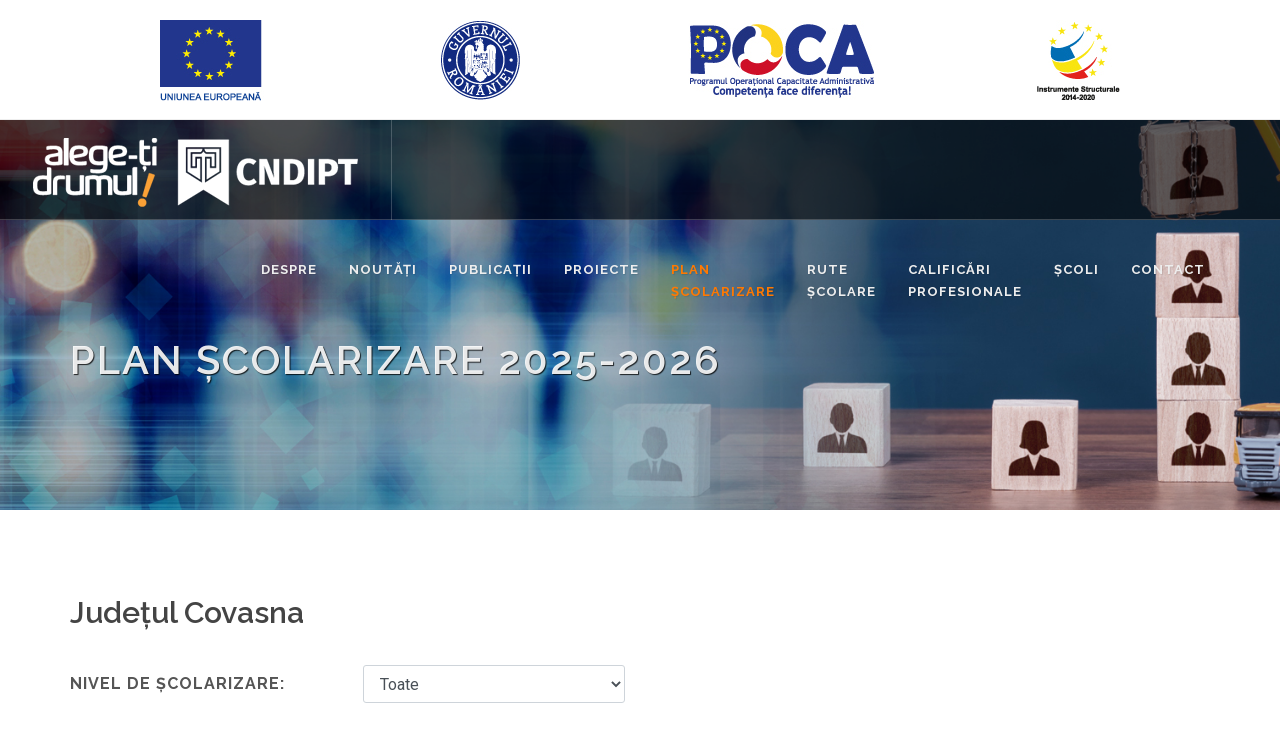

--- FILE ---
content_type: text/html; charset=UTF-8
request_url: https://www.alegetidrumul.ro/plan_scolarizare/CV
body_size: 9638
content:
<!DOCTYPE html>
<html dir="ltr" lang="en-US">
<head>
  <meta http-equiv="content-type" content="text/html; charset=utf-8"/>

  <!-- Stylesheets
  ============================================= -->
  <link
    href="//fonts.googleapis.com/css?family=Roboto:300,400,400i,700%7CRaleway:300,400,500,600,700,800,900%7CPoppins:600%2C300%2C700"
    rel="stylesheet" type="text/css"/>
  <link rel="stylesheet" href="https://www.alegetidrumul.ro/assets/_theme/canvas_5_3/css/bootstrap.css" >
  <link rel="stylesheet" href="https://www.alegetidrumul.ro/assets/_theme/canvas_5_3/style_.css" >
  <link rel="stylesheet" href="https://www.alegetidrumul.ro/assets/_theme/canvas_5_3/css/dark.css" >
  <link rel="stylesheet" href="https://www.alegetidrumul.ro/assets/_theme/canvas_5_3/css/font-icons.css" >
    <link rel="stylesheet" href="https://www.alegetidrumul.ro/assets/_theme/canvas_5_3/css/animate.css" >
  <link rel="stylesheet" href="https://www.alegetidrumul.ro/assets/_theme/canvas_5_3/css/magnific-popup.css" >
  <link rel="stylesheet" href="https://www.alegetidrumul.ro/assets/_theme/canvas_5_3/css/responsive.css" >

  <!-- Bootstrap Data Table Plugin -->
  <link rel="stylesheet" href="https://www.alegetidrumul.ro/assets/_theme/canvas_5_3/css/components/bs-datatable.css" >

  <meta name="viewport" content="width=device-width, initial-scale=1"/>


  <!-- SLIDER REVOLUTION 5.x CSS SETTINGS -->
  <link rel="stylesheet" href="https://www.alegetidrumul.ro/assets/_theme/canvas_5_3/include/rs-plugin/fonts/pe-icon-7-stroke/css/pe-icon-7-stroke.css" >
  <link rel="stylesheet" href="https://www.alegetidrumul.ro/assets/_theme/canvas_5_3/include/rs-plugin/fonts/font-awesome/css/font-awesome.css" >
  <link rel="stylesheet" href="https://www.alegetidrumul.ro/assets/_theme/canvas_5_3/include/rs-plugin/css/addons/revolution.addon.paintbrush.css" media="all" >
  <link rel="stylesheet" href="https://www.alegetidrumul.ro/assets/_theme/canvas_5_3/include/rs-plugin/css/settings.css" media="screen" >
  <link rel="stylesheet" href="https://www.alegetidrumul.ro/assets/_theme/canvas_5_3/include/rs-plugin/css/layers.css" >
  <link rel="stylesheet" href="https://www.alegetidrumul.ro/assets/_theme/canvas_5_3/include/rs-plugin/css/navigation.css" >

  	<link type="text/css" rel="stylesheet" href="https://www.alegetidrumul.ro/assets/css/alegetidrumul.css?1460322000" />


  <!-- Document Title
  ============================================= -->
  <title>Alege-ți Drumul</title>

  <style>

    #rev_slider_143_1 .uranus.tparrows {
      width: 50px;
      height: 50px;
      background: rgba(255, 255, 255, 0)
    }

    #rev_slider_143_1 .uranus.tparrows:before {
      width: 50px;
      height: 50px;
      line-height: 50px;
      font-size: 40px;
      transition: all 0.3s;
      -webkit-transition: all 0.3s
    }

    #rev_slider_143_1 .uranus.tparrows:hover:before {
      opacity: 0.75
    }

    .revo-slider-emphasis-text {
      font-size: 64px;
      font-weight: 700;
      letter-spacing: -1px;
      font-family: 'Raleway', sans-serif;
      padding: 15px 20px;
      border-top: 2px solid #FFF;
      border-bottom: 2px solid #FFF;
    }

    .revo-slider-desc-text {
      font-size: 20px;
      font-family: 'Lato', sans-serif;
      width: 650px;
      text-align: center;
      line-height: 1.5;
    }

    .revo-slider-caps-text {
      font-size: 16px;
      font-weight: 400;
      letter-spacing: 3px;
      font-family: 'Raleway', sans-serif;
    }

    .tp-video-play-button {
      display: none !important;
    }

    .tp-caption {
      white-space: nowrap;
    }

  </style>

</head>

<body class="stretched">

<!-- Document Wrapper
============================================= -->
<div id="wrapper" class="clearfix">

  <!-- Top Bar
============================================= -->
  <div id="top-bar" style="height: 120px; line-height: 120px;">
    <div class="container clearfix">
      <div class="col_full nobottommargin center">
        <img src="https://www.alegetidrumul.ro/assets/img/poca.jpg" alt="">
      </div>
    </div>
  </div><!-- #top-bar end -->
<header id="header" class="full-header transparent-header semi-transparent clearfix dark">

  <div id="header-wrap">

    <div class="container clearfix">

      <div id="primary-menu-trigger"><i class="icon-reorder"></i></div>

      <!-- Logo
      ============================================= -->
      <div id="logo">
        <a href="https://www.alegetidrumul.ro/" class="standard-logo"
           data-dark-logo="https://www.alegetidrumul.ro/assets/img/logo/logo-site-1.png"><img
            src="https://www.alegetidrumul.ro/assets/img/logo/logo-site-1.png" alt="Canvas Logo"></a>
        <a href="https://www.alegetidrumul.ro/" class="retina-logo" data-dark-logo="https://www.alegetidrumul.ro/assets/img/logo/logo-site-1.png"><img
            src="https://www.alegetidrumul.ro/assets/img/logo/logo-site-1.png" alt="Canvas Logo"></a>
      </div><!-- #logo end -->

      <!-- Primary Navigation
      ============================================= -->
      <nav id="primary-menu">
        <ul>
          <li class=''>
            <a href="https://www.alegetidrumul.ro/despre">
              <div>Despre</div>
            </a>
          </li>
          <li class=''>
            <a href="https://www.alegetidrumul.ro/noutati">
              <div>Noutăți</div>
            </a>
          </li>
          <li class=''>
            <a href="https://www.alegetidrumul.ro/publicatii">
              <div>Publicații</div>
            </a>
          </li>
          <li class=''>
            <a href="https://www.alegetidrumul.ro/proiecte">
              <div>Proiecte</div>
            </a>
          </li>
          <li class='current'>
            <a href="https://www.alegetidrumul.ro/plan_scolarizare">
              <div>Plan <br>Școlarizare</div>
            </a>
          </li>
          <li class=''>
            <a href="#">
              <div>Rute <br>școlare</div>
            </a>
            <ul>
              <li>
                <a href="https://www.alegetidrumul.ro/ruta-scolara/invatamant-profesional">
                  <div>Învățământ profesional</div>
                </a>
              </li>
              <li>
                <a href="https://www.alegetidrumul.ro/ruta-scolara/invatamant-dual">
                  <div>Învățământ dual</div>
                </a>
              </li>
              <li>
                <a href="https://www.alegetidrumul.ro/ruta-scolara/invatamant-liceal-tehnologic">
                  <div>Învățământ liceal tehnologic</div>
                </a>
              </li>
              <li>
                <a href="https://www.alegetidrumul.ro/ruta-scolara/invatamant-postliceal">
                  <div>Învățământ postliceal</div>
                </a>
              </li>
            </ul>
          </li>
          <li class=''>
            <a href="https://www.alegetidrumul.ro/calificari">
              <div>Calificări <br>Profesionale</div>
            </a>
          </li>
          <li class=''>
            <a href="https://www.alegetidrumul.ro/scoli">
              <div>Școli</div>
            </a>
          </li>
          <li class=''>
            <a href="https://www.alegetidrumul.ro/contact">
              <div>Contact</div>
            </a>
          </li>
        </ul>
      </nav><!-- #primary-menu end -->

    </div>
  </div>
</header>
<!-- end header -->


<!-- Page Title
============================================= -->
<section id="page-title" class="page-title-parallax page-title-dark"
         style="background-image: url(https://www.alegetidrumul.ro/assets/img/page-title/oferta.jpg); background-size: cover; padding: 120px 0;"
         data-bottom-top="background-position:0px 0px;" data-top-bottom="background-position:0px -300px;">

  <div class="container clearfix">
    <h1>PLAN ȘCOLARIZARE 2025-2026</h1>
    <span data-animate="fadeInUp" data-delay="300"></span>
  </div>
</section><!-- #page-title end -->

<section id="content">
  <div class="content-wrap">
    <div class="container clearfix">


      <h2>Județul Covasna</h2>
      <div class="row">
        <div class="col-md-12">
          <form method="get" id="form-offer-filter">
            <div class="form-group row">
              <label for="nivel" class="col-md-3 col-form-label">Nivel de școlarizare:</label>
              <div class="col-md-3">
                <select class="form-control" id="nivel" name="nivel">
                  <option value="toate" selected>Toate</option>
                  <option value="dual" >Învăţământ dual</option>
                  <option value="liceal" >Învăţământ liceal
                  </option>
                  <option value="profesional" >Învăţâmânt profesional
                  </option>
                </select>
              </div>
            </div>
          </form>
        </div>
      </div>

      <div class="row">
        <div class="col-md-12">
          <div class="table-responsive">
            <table class="table table-striped table-bordered" cellspacing="0" width="100%">
              <thead>
              <tr>
                <th>Unitatea de învățământ</th>
                <th>Calificare / Domeniu</th>
                <th>Nivel de școlarizare</th>
                <th>Tip de învățământ</th>
                <th>Forma de învățământ</th>
                <th>Mediu</th>
                <th>Proprietate</th>
                <th>Limba predare</th>
                <th>Clase</th>
                <th style="white-space: nowrap;">Nr. de<br> elevi</th>
              </tr>
              </thead>
              <tbody>
                              <tr>
                                      <td rowspan="7">
                                              <a href="https://www.alegetidrumul.ro/scoli/302">Liceul Tehnologic "Baróti Szabó Dávid" Baraolt</a>
                                            <br> <span class="small">BARAOLT</span>
                    </td>
                                    <td>
                                          <a href="https://www.alegetidrumul.ro/calificari/192">Tehnician ecolog și protecția calității mediului</a>
                                        <br> <span class="small">Protecţia mediului</span>
                  </td>
                  <td>
                    Liceal
                  </td>
                  <td>
                    Masă
                  </td>
                  <td>
                    Zi
                  </td>
                  <td>
                    Urban
                  </td>
                  <td>
                    Stat
                  </td>
                  <td>
                    Limba maghiară
                  </td>
                  <td class="text-right">
                    1
                  </td>
                  <td class="text-right">
                    24
                  </td>
                </tr>
                              <tr>
                                    <td>
                                          <a href="https://www.alegetidrumul.ro/calificari/120">Zootehnist</a>
                                        <br> <span class="small">Agricultură</span>
                  </td>
                  <td>
                    Profesional
                  </td>
                  <td>
                    Masă
                  </td>
                  <td>
                    Zi
                  </td>
                  <td>
                    Urban
                  </td>
                  <td>
                    Stat
                  </td>
                  <td>
                    Limba maghiară
                  </td>
                  <td class="text-right">
                    0.5
                  </td>
                  <td class="text-right">
                    12
                  </td>
                </tr>
                              <tr>
                                    <td>
                                          <a href="https://www.alegetidrumul.ro/calificari/27">Mecanic auto</a>
                                        <br> <span class="small">Mecanică</span>
                  </td>
                  <td>
                    Profesional
                  </td>
                  <td>
                    Masă
                  </td>
                  <td>
                    Zi
                  </td>
                  <td>
                    Urban
                  </td>
                  <td>
                    Stat
                  </td>
                  <td>
                    Limba maghiară
                  </td>
                  <td class="text-right">
                    1
                  </td>
                  <td class="text-right">
                    24
                  </td>
                </tr>
                              <tr>
                                    <td>
                                          Lucrător în hoteluri
                                        <br> <span class="small">Turism şi alimentaţie</span>
                  </td>
                  <td>
                    Profesional
                  </td>
                  <td>
                    Masă
                  </td>
                  <td>
                    Zi
                  </td>
                  <td>
                    Urban
                  </td>
                  <td>
                    Stat
                  </td>
                  <td>
                    Limba maghiară
                  </td>
                  <td class="text-right">
                    0.5
                  </td>
                  <td class="text-right">
                    12
                  </td>
                </tr>
                              <tr>
                                    <td>
                                          <a href="https://www.alegetidrumul.ro/calificari/96">Confecționer produse textile</a>
                                        <br> <span class="small">Industrie textilă şi pielărie</span>
                  </td>
                  <td>
                    Profesional
                  </td>
                  <td>
                    Masă
                  </td>
                  <td>
                    Zi
                  </td>
                  <td>
                    Urban
                  </td>
                  <td>
                    Stat
                  </td>
                  <td>
                    Limba maghiară
                  </td>
                  <td class="text-right">
                    1
                  </td>
                  <td class="text-right">
                    24
                  </td>
                </tr>
                              <tr>
                                    <td>
                                          <a href="https://www.alegetidrumul.ro/calificari/89">Tâmplar universal</a>
                                        <br> <span class="small">Fabricarea produselor din lemn</span>
                  </td>
                  <td>
                    Profesional
                  </td>
                  <td>
                    Masă
                  </td>
                  <td>
                    Zi
                  </td>
                  <td>
                    Urban
                  </td>
                  <td>
                    Stat
                  </td>
                  <td>
                    Limba română
                  </td>
                  <td class="text-right">
                    1
                  </td>
                  <td class="text-right">
                    24
                  </td>
                </tr>
                              <tr>
                                    <td>
                                          <a href="https://www.alegetidrumul.ro/calificari/120">Zootehnist</a>
                                        <br> <span class="small">Agricultură</span>
                  </td>
                  <td>
                    Profesional
                  </td>
                  <td>
                    Masă
                  </td>
                  <td>
                    Zi
                  </td>
                  <td>
                    Urban
                  </td>
                  <td>
                    Stat
                  </td>
                  <td>
                    Limba română
                  </td>
                  <td class="text-right">
                    1
                  </td>
                  <td class="text-right">
                    24
                  </td>
                </tr>
                              <tr>
                                      <td rowspan="4">
                                              <a href="https://www.alegetidrumul.ro/scoli/300">Liceul "Kőrösi Csoma Sándor" Covasna</a>
                                            <br> <span class="small">COVASNA</span>
                    </td>
                                    <td>
                                          <a href="https://www.alegetidrumul.ro/calificari/172">Tehnician în turism</a>
                                        <br> <span class="small">Turism şi alimentaţie</span>
                  </td>
                  <td>
                    Liceal
                  </td>
                  <td>
                    Masă
                  </td>
                  <td>
                    Zi
                  </td>
                  <td>
                    Urban
                  </td>
                  <td>
                    Stat
                  </td>
                  <td>
                    Limba română
                  </td>
                  <td class="text-right">
                    1
                  </td>
                  <td class="text-right">
                    24
                  </td>
                </tr>
                              <tr>
                                    <td>
                                          <a href="https://www.alegetidrumul.ro/calificari/112">Bucătar</a>
                                        <br> <span class="small">Turism şi alimentaţie</span>
                  </td>
                  <td>
                    Profesional
                  </td>
                  <td>
                    Masă
                  </td>
                  <td>
                    Zi
                  </td>
                  <td>
                    Urban
                  </td>
                  <td>
                    Stat
                  </td>
                  <td>
                    Limba maghiară
                  </td>
                  <td class="text-right">
                    1
                  </td>
                  <td class="text-right">
                    24
                  </td>
                </tr>
                              <tr>
                                    <td>
                                          <a href="https://www.alegetidrumul.ro/calificari/109">Lucrător hotelier</a>
                                        <br> <span class="small">Turism şi alimentaţie</span>
                  </td>
                  <td>
                    Profesional
                  </td>
                  <td>
                    Masă
                  </td>
                  <td>
                    Zi
                  </td>
                  <td>
                    Urban
                  </td>
                  <td>
                    Stat
                  </td>
                  <td>
                    Limba română
                  </td>
                  <td class="text-right">
                    1
                  </td>
                  <td class="text-right">
                    24
                  </td>
                </tr>
                              <tr>
                                    <td>
                                          <a href="https://www.alegetidrumul.ro/calificari/76">Dulgher - tâmplar - parchetar</a>
                                        <br> <span class="small">Construcţii, instalaţii şi lucrări publice</span>
                  </td>
                  <td>
                    Profesional
                  </td>
                  <td>
                    Masă
                  </td>
                  <td>
                    Zi
                  </td>
                  <td>
                    Urban
                  </td>
                  <td>
                    Stat
                  </td>
                  <td>
                    Limba maghiară
                  </td>
                  <td class="text-right">
                    1
                  </td>
                  <td class="text-right">
                    24
                  </td>
                </tr>
                              <tr>
                                      <td rowspan="6">
                                              <a href="https://www.alegetidrumul.ro/scoli/305">Liceul Tehnologic "Nicolae Bălcescu" Întorsura Buzăului</a>
                                            <br> <span class="small">ÎNTORSURA BUZĂULUI</span>
                    </td>
                                    <td>
                                          <a href="https://www.alegetidrumul.ro/calificari/132">Tehnician mecatronist</a>
                                        <br> <span class="small">Mecanică</span>
                  </td>
                  <td>
                    Liceal
                  </td>
                  <td>
                    Masă
                  </td>
                  <td>
                    Zi
                  </td>
                  <td>
                    Urban
                  </td>
                  <td>
                    Stat
                  </td>
                  <td>
                    Limba română
                  </td>
                  <td class="text-right">
                    1
                  </td>
                  <td class="text-right">
                    24
                  </td>
                </tr>
                              <tr>
                                    <td>
                                          Electrician sisteme fotovoltaice
                                        <br> <span class="small">Electric</span>
                  </td>
                  <td>
                    Profesional
                  </td>
                  <td>
                    Masă
                  </td>
                  <td>
                    Zi
                  </td>
                  <td>
                    Urban
                  </td>
                  <td>
                    Stat
                  </td>
                  <td>
                    Limba română
                  </td>
                  <td class="text-right">
                    0.5
                  </td>
                  <td class="text-right">
                    12
                  </td>
                </tr>
                              <tr>
                                    <td>
                                          <a href="https://www.alegetidrumul.ro/calificari/5">Confecționer tâmplărie din aluminiu și mase plastice</a>
                                        <br> <span class="small">Mecanică</span>
                  </td>
                  <td>
                    Profesional dual
                  </td>
                  <td>
                    Masă
                  </td>
                  <td>
                    Zi
                  </td>
                  <td>
                    Urban
                  </td>
                  <td>
                    Stat
                  </td>
                  <td>
                    Limba română
                  </td>
                  <td class="text-right">
                    0.5
                  </td>
                  <td class="text-right">
                    12
                  </td>
                </tr>
                              <tr>
                                    <td>
                                          <a href="https://www.alegetidrumul.ro/calificari/110">Ospatar (chelner) vânzator în unități de alimentație</a>
                                        <br> <span class="small">Turism şi alimentaţie</span>
                  </td>
                  <td>
                    Profesional
                  </td>
                  <td>
                    Masă
                  </td>
                  <td>
                    Zi
                  </td>
                  <td>
                    Urban
                  </td>
                  <td>
                    Stat
                  </td>
                  <td>
                    Limba română
                  </td>
                  <td class="text-right">
                    1
                  </td>
                  <td class="text-right">
                    24
                  </td>
                </tr>
                              <tr>
                                    <td>
                                          <a href="https://www.alegetidrumul.ro/calificari/6">Tinichigiu vopsitor auto</a>
                                        <br> <span class="small">Mecanică</span>
                  </td>
                  <td>
                    Profesional
                  </td>
                  <td>
                    Masă
                  </td>
                  <td>
                    Zi
                  </td>
                  <td>
                    Urban
                  </td>
                  <td>
                    Stat
                  </td>
                  <td>
                    Limba română
                  </td>
                  <td class="text-right">
                    0.5
                  </td>
                  <td class="text-right">
                    12
                  </td>
                </tr>
                              <tr>
                                    <td>
                                          <a href="https://www.alegetidrumul.ro/calificari/27">Mecanic auto</a>
                                        <br> <span class="small">Mecanică</span>
                  </td>
                  <td>
                    Profesional
                  </td>
                  <td>
                    Masă
                  </td>
                  <td>
                    Zi
                  </td>
                  <td>
                    Urban
                  </td>
                  <td>
                    Stat
                  </td>
                  <td>
                    Limba română
                  </td>
                  <td class="text-right">
                    0.5
                  </td>
                  <td class="text-right">
                    12
                  </td>
                </tr>
                              <tr>
                                      <td rowspan="5">
                                              Liceul Economic "Berde Áron" Sfântu Gheorghe
                                            <br> <span class="small">SFÂNTU GHEORGHE</span>
                    </td>
                                    <td>
                                          <a href="https://www.alegetidrumul.ro/calificari/179">Tehnician în achiziții și contractări</a>
                                        <br> <span class="small">Comerț</span>
                  </td>
                  <td>
                    Liceal
                  </td>
                  <td>
                    Masă
                  </td>
                  <td>
                    Zi
                  </td>
                  <td>
                    Urban
                  </td>
                  <td>
                    Stat
                  </td>
                  <td>
                    Limba maghiară
                  </td>
                  <td class="text-right">
                    1
                  </td>
                  <td class="text-right">
                    24
                  </td>
                </tr>
                              <tr>
                                    <td>
                                          <a href="https://www.alegetidrumul.ro/calificari/172">Tehnician în turism</a>
                                        <br> <span class="small">Turism şi alimentaţie</span>
                  </td>
                  <td>
                    Liceal
                  </td>
                  <td>
                    Masă
                  </td>
                  <td>
                    Zi
                  </td>
                  <td>
                    Urban
                  </td>
                  <td>
                    Stat
                  </td>
                  <td>
                    Limba maghiară
                  </td>
                  <td class="text-right">
                    1
                  </td>
                  <td class="text-right">
                    24
                  </td>
                </tr>
                              <tr>
                                    <td>
                                          <a href="https://www.alegetidrumul.ro/calificari/110">Ospatar (chelner) vânzator în unități de alimentație</a>
                                        <br> <span class="small">Turism şi alimentaţie</span>
                  </td>
                  <td>
                    Profesional
                  </td>
                  <td>
                    Masă
                  </td>
                  <td>
                    Zi
                  </td>
                  <td>
                    Urban
                  </td>
                  <td>
                    Stat
                  </td>
                  <td>
                    Limba maghiară
                  </td>
                  <td class="text-right">
                    0.5
                  </td>
                  <td class="text-right">
                    12
                  </td>
                </tr>
                              <tr>
                                    <td>
                                          <a href="https://www.alegetidrumul.ro/calificari/112">Bucătar</a>
                                        <br> <span class="small">Turism şi alimentaţie</span>
                  </td>
                  <td>
                    Profesional
                  </td>
                  <td>
                    Masă
                  </td>
                  <td>
                    Zi
                  </td>
                  <td>
                    Urban
                  </td>
                  <td>
                    Stat
                  </td>
                  <td>
                    Limba maghiară
                  </td>
                  <td class="text-right">
                    0.5
                  </td>
                  <td class="text-right">
                    12
                  </td>
                </tr>
                              <tr>
                                    <td>
                                          <a href="https://www.alegetidrumul.ro/calificari/113">Frizer - coafor - manichiurist - pedichiurist</a>
                                        <br> <span class="small">Estetica şi igiena corpului omenesc</span>
                  </td>
                  <td>
                    Profesional
                  </td>
                  <td>
                    Masă
                  </td>
                  <td>
                    Zi
                  </td>
                  <td>
                    Urban
                  </td>
                  <td>
                    Stat
                  </td>
                  <td>
                    Limba maghiară
                  </td>
                  <td class="text-right">
                    1
                  </td>
                  <td class="text-right">
                    24
                  </td>
                </tr>
                              <tr>
                                      <td rowspan="4">
                                              <a href="https://www.alegetidrumul.ro/scoli/303">Liceul Tehnologic "Constantin Brâncuși" Sfântu Gheorghe</a>
                                            <br> <span class="small">SFÂNTU GHEORGHE</span>
                    </td>
                                    <td>
                                          <a href="https://www.alegetidrumul.ro/calificari/174">Tehnician în gastronomie</a>
                                        <br> <span class="small">Turism şi alimentaţie</span>
                  </td>
                  <td>
                    Liceal
                  </td>
                  <td>
                    Masă
                  </td>
                  <td>
                    Zi
                  </td>
                  <td>
                    Urban
                  </td>
                  <td>
                    Stat
                  </td>
                  <td>
                    Limba română
                  </td>
                  <td class="text-right">
                    1
                  </td>
                  <td class="text-right">
                    24
                  </td>
                </tr>
                              <tr>
                                    <td>
                                          <a href="https://www.alegetidrumul.ro/calificari/110">Ospatar (chelner) vânzator în unități de alimentație</a>
                                        <br> <span class="small">Turism şi alimentaţie</span>
                  </td>
                  <td>
                    Profesional
                  </td>
                  <td>
                    Masă
                  </td>
                  <td>
                    Zi
                  </td>
                  <td>
                    Urban
                  </td>
                  <td>
                    Stat
                  </td>
                  <td>
                    Limba română
                  </td>
                  <td class="text-right">
                    0.5
                  </td>
                  <td class="text-right">
                    12
                  </td>
                </tr>
                              <tr>
                                    <td>
                                          <a href="https://www.alegetidrumul.ro/calificari/109">Lucrător hotelier</a>
                                        <br> <span class="small">Turism şi alimentaţie</span>
                  </td>
                  <td>
                    Profesional
                  </td>
                  <td>
                    Masă
                  </td>
                  <td>
                    Zi
                  </td>
                  <td>
                    Urban
                  </td>
                  <td>
                    Stat
                  </td>
                  <td>
                    Limba română
                  </td>
                  <td class="text-right">
                    0.5
                  </td>
                  <td class="text-right">
                    12
                  </td>
                </tr>
                              <tr>
                                    <td>
                                          <a href="https://www.alegetidrumul.ro/calificari/108">Comerciant - vânzător</a>
                                        <br> <span class="small">Comerț</span>
                  </td>
                  <td>
                    Profesional
                  </td>
                  <td>
                    Masă
                  </td>
                  <td>
                    Zi
                  </td>
                  <td>
                    Urban
                  </td>
                  <td>
                    Stat
                  </td>
                  <td>
                    Limba română
                  </td>
                  <td class="text-right">
                    1
                  </td>
                  <td class="text-right">
                    24
                  </td>
                </tr>
                              <tr>
                                      <td rowspan="7">
                                              Liceul Tehnologic "Kós Károly" Sfântu Gheorghe
                                            <br> <span class="small">SFÂNTU GHEORGHE</span>
                    </td>
                                    <td>
                                          <a href="https://www.alegetidrumul.ro/calificari/89">Tâmplar universal</a>
                                        <br> <span class="small">Fabricarea produselor din lemn</span>
                  </td>
                  <td>
                    Profesional
                  </td>
                  <td>
                    Masă
                  </td>
                  <td>
                    Zi
                  </td>
                  <td>
                    Urban
                  </td>
                  <td>
                    Stat
                  </td>
                  <td>
                    Limba română
                  </td>
                  <td class="text-right">
                    1
                  </td>
                  <td class="text-right">
                    24
                  </td>
                </tr>
                              <tr>
                                    <td>
                                          <a href="https://www.alegetidrumul.ro/calificari/75">Zidar - pietrar - tencuitor</a>
                                        <br> <span class="small">Construcţii, instalaţii şi lucrări publice</span>
                  </td>
                  <td>
                    Profesional
                  </td>
                  <td>
                    Masă
                  </td>
                  <td>
                    Zi
                  </td>
                  <td>
                    Urban
                  </td>
                  <td>
                    Stat
                  </td>
                  <td>
                    Limba română
                  </td>
                  <td class="text-right">
                    1
                  </td>
                  <td class="text-right">
                    24
                  </td>
                </tr>
                              <tr>
                                    <td>
                                          <a href="https://www.alegetidrumul.ro/calificari/96">Confecționer produse textile</a>
                                        <br> <span class="small">Industrie textilă şi pielărie</span>
                  </td>
                  <td>
                    Profesional
                  </td>
                  <td>
                    Masă
                  </td>
                  <td>
                    Zi
                  </td>
                  <td>
                    Urban
                  </td>
                  <td>
                    Stat
                  </td>
                  <td>
                    Limba maghiară
                  </td>
                  <td class="text-right">
                    1
                  </td>
                  <td class="text-right">
                    24
                  </td>
                </tr>
                              <tr>
                                    <td>
                                          <a href="https://www.alegetidrumul.ro/calificari/80">Instalator instalații tehnico-sanitare și de gaze</a>
                                        <br> <span class="small">Construcţii, instalaţii şi lucrări publice</span>
                  </td>
                  <td>
                    Profesional
                  </td>
                  <td>
                    Masă
                  </td>
                  <td>
                    Zi
                  </td>
                  <td>
                    Urban
                  </td>
                  <td>
                    Stat
                  </td>
                  <td>
                    Limba maghiară
                  </td>
                  <td class="text-right">
                    0.5
                  </td>
                  <td class="text-right">
                    12
                  </td>
                </tr>
                              <tr>
                                    <td>
                                          <a href="https://www.alegetidrumul.ro/calificari/89">Tâmplar universal</a>
                                        <br> <span class="small">Fabricarea produselor din lemn</span>
                  </td>
                  <td>
                    Profesional dual
                  </td>
                  <td>
                    Masă
                  </td>
                  <td>
                    Zi
                  </td>
                  <td>
                    Urban
                  </td>
                  <td>
                    Stat
                  </td>
                  <td>
                    Limba maghiară
                  </td>
                  <td class="text-right">
                    1
                  </td>
                  <td class="text-right">
                    24
                  </td>
                </tr>
                              <tr>
                                    <td>
                                          <a href="https://www.alegetidrumul.ro/calificari/75">Zidar - pietrar - tencuitor</a>
                                        <br> <span class="small">Construcţii, instalaţii şi lucrări publice</span>
                  </td>
                  <td>
                    Profesional
                  </td>
                  <td>
                    Masă
                  </td>
                  <td>
                    Zi
                  </td>
                  <td>
                    Urban
                  </td>
                  <td>
                    Stat
                  </td>
                  <td>
                    Limba maghiară
                  </td>
                  <td class="text-right">
                    0.5
                  </td>
                  <td class="text-right">
                    12
                  </td>
                </tr>
                              <tr>
                                    <td>
                                          <a href="https://www.alegetidrumul.ro/calificari/116">Lucrător în agricultura ecologică</a>
                                        <br> <span class="small">Agricultură</span>
                  </td>
                  <td>
                    Profesional
                  </td>
                  <td>
                    Special
                  </td>
                  <td>
                    Zi
                  </td>
                  <td>
                    Urban
                  </td>
                  <td>
                    Stat
                  </td>
                  <td>
                    Limba maghiară
                  </td>
                  <td class="text-right">
                    1
                  </td>
                  <td class="text-right">
                    12
                  </td>
                </tr>
                              <tr>
                                      <td rowspan="9">
                                              Liceul Tehnologic "Puskás Tivadar" Sfântu Gheorghe
                                            <br> <span class="small">SFÂNTU GHEORGHE</span>
                    </td>
                                    <td>
                                          <a href="https://www.alegetidrumul.ro/calificari/192">Tehnician ecolog și protecția calității mediului</a>
                                        <br> <span class="small">Protecţia mediului</span>
                  </td>
                  <td>
                    Liceal
                  </td>
                  <td>
                    Masă
                  </td>
                  <td>
                    Zi
                  </td>
                  <td>
                    Urban
                  </td>
                  <td>
                    Stat
                  </td>
                  <td>
                    Limba maghiară
                  </td>
                  <td class="text-right">
                    1
                  </td>
                  <td class="text-right">
                    24
                  </td>
                </tr>
                              <tr>
                                    <td>
                                          <a href="https://www.alegetidrumul.ro/calificari/154">Tehnician electrotehnist</a>
                                        <br> <span class="small">Electric</span>
                  </td>
                  <td>
                    Liceal
                  </td>
                  <td>
                    Masă
                  </td>
                  <td>
                    Zi
                  </td>
                  <td>
                    Urban
                  </td>
                  <td>
                    Stat
                  </td>
                  <td>
                    Limba maghiară
                  </td>
                  <td class="text-right">
                    1
                  </td>
                  <td class="text-right">
                    24
                  </td>
                </tr>
                              <tr>
                                    <td>
                                          <a href="https://www.alegetidrumul.ro/calificari/125">Preparator produse din carne și pește</a>
                                        <br> <span class="small">Industrie alimentară</span>
                  </td>
                  <td>
                    Profesional
                  </td>
                  <td>
                    Masă
                  </td>
                  <td>
                    Zi
                  </td>
                  <td>
                    Urban
                  </td>
                  <td>
                    Stat
                  </td>
                  <td>
                    Limba maghiară
                  </td>
                  <td class="text-right">
                    0.5
                  </td>
                  <td class="text-right">
                    12
                  </td>
                </tr>
                              <tr>
                                    <td>
                                          <a href="https://www.alegetidrumul.ro/calificari/27">Mecanic auto</a>
                                        <br> <span class="small">Mecanică</span>
                  </td>
                  <td>
                    Profesional
                  </td>
                  <td>
                    Masă
                  </td>
                  <td>
                    Zi
                  </td>
                  <td>
                    Urban
                  </td>
                  <td>
                    Stat
                  </td>
                  <td>
                    Limba maghiară
                  </td>
                  <td class="text-right">
                    1
                  </td>
                  <td class="text-right">
                    24
                  </td>
                </tr>
                              <tr>
                                    <td>
                                          <a href="https://www.alegetidrumul.ro/calificari/124">Brutar - patiser - preparator produse făinoase</a>
                                        <br> <span class="small">Industrie alimentară</span>
                  </td>
                  <td>
                    Profesional
                  </td>
                  <td>
                    Masă
                  </td>
                  <td>
                    Zi
                  </td>
                  <td>
                    Urban
                  </td>
                  <td>
                    Stat
                  </td>
                  <td>
                    Limba maghiară
                  </td>
                  <td class="text-right">
                    0.5
                  </td>
                  <td class="text-right">
                    12
                  </td>
                </tr>
                              <tr>
                                    <td>
                                          <a href="https://www.alegetidrumul.ro/calificari/118">Horticultor</a>
                                        <br> <span class="small">Agricultură</span>
                  </td>
                  <td>
                    Profesional
                  </td>
                  <td>
                    Masă
                  </td>
                  <td>
                    Zi
                  </td>
                  <td>
                    Urban
                  </td>
                  <td>
                    Stat
                  </td>
                  <td>
                    Limba maghiară
                  </td>
                  <td class="text-right">
                    0.5
                  </td>
                  <td class="text-right">
                    12
                  </td>
                </tr>
                              <tr>
                                    <td>
                                          <a href="https://www.alegetidrumul.ro/calificari/63">Electrician constructor</a>
                                        <br> <span class="small">Electric</span>
                  </td>
                  <td>
                    Profesional
                  </td>
                  <td>
                    Masă
                  </td>
                  <td>
                    Zi
                  </td>
                  <td>
                    Urban
                  </td>
                  <td>
                    Stat
                  </td>
                  <td>
                    Limba maghiară
                  </td>
                  <td class="text-right">
                    1
                  </td>
                  <td class="text-right">
                    24
                  </td>
                </tr>
                              <tr>
                                    <td>
                                          <a href="https://www.alegetidrumul.ro/calificari/120">Zootehnist</a>
                                        <br> <span class="small">Agricultură</span>
                  </td>
                  <td>
                    Profesional
                  </td>
                  <td>
                    Masă
                  </td>
                  <td>
                    Zi
                  </td>
                  <td>
                    Urban
                  </td>
                  <td>
                    Stat
                  </td>
                  <td>
                    Limba maghiară
                  </td>
                  <td class="text-right">
                    0.5
                  </td>
                  <td class="text-right">
                    12
                  </td>
                </tr>
                              <tr>
                                    <td>
                                          <a href="https://www.alegetidrumul.ro/calificari/30">Operator la mașini cu comandă numerică</a>
                                        <br> <span class="small">Mecanică</span>
                  </td>
                  <td>
                    Profesional
                  </td>
                  <td>
                    Masă
                  </td>
                  <td>
                    Zi
                  </td>
                  <td>
                    Urban
                  </td>
                  <td>
                    Stat
                  </td>
                  <td>
                    Limba maghiară
                  </td>
                  <td class="text-right">
                    1
                  </td>
                  <td class="text-right">
                    24
                  </td>
                </tr>
                              <tr>
                                      <td rowspan="7">
                                              <a href="https://www.alegetidrumul.ro/scoli/301">Liceul Tehnologic "Apor Péter" Târgu Secuiesc</a>
                                            <br> <span class="small">TÂRGU SECUIESC</span>
                    </td>
                                    <td>
                                          <a href="https://www.alegetidrumul.ro/calificari/188">Tehnician veterinar</a>
                                        <br> <span class="small">Agricultură</span>
                  </td>
                  <td>
                    Liceal
                  </td>
                  <td>
                    Masă
                  </td>
                  <td>
                    Zi
                  </td>
                  <td>
                    Urban
                  </td>
                  <td>
                    Stat
                  </td>
                  <td>
                    Limba maghiară
                  </td>
                  <td class="text-right">
                    1
                  </td>
                  <td class="text-right">
                    24
                  </td>
                </tr>
                              <tr>
                                    <td>
                                          <a href="https://www.alegetidrumul.ro/calificari/179">Tehnician în achiziții și contractări</a>
                                        <br> <span class="small">Comerț</span>
                  </td>
                  <td>
                    Liceal
                  </td>
                  <td>
                    Masă
                  </td>
                  <td>
                    Zi
                  </td>
                  <td>
                    Urban
                  </td>
                  <td>
                    Stat
                  </td>
                  <td>
                    Limba română
                  </td>
                  <td class="text-right">
                    1
                  </td>
                  <td class="text-right">
                    24
                  </td>
                </tr>
                              <tr>
                                    <td>
                                          <a href="https://www.alegetidrumul.ro/calificari/115">Lucrător în agroturism</a>
                                        <br> <span class="small">Agricultură</span>
                  </td>
                  <td>
                    Profesional
                  </td>
                  <td>
                    Masă
                  </td>
                  <td>
                    Zi
                  </td>
                  <td>
                    Urban
                  </td>
                  <td>
                    Stat
                  </td>
                  <td>
                    Limba maghiară
                  </td>
                  <td class="text-right">
                    1
                  </td>
                  <td class="text-right">
                    24
                  </td>
                </tr>
                              <tr>
                                    <td>
                                          <a href="https://www.alegetidrumul.ro/calificari/112">Bucătar</a>
                                        <br> <span class="small">Turism şi alimentaţie</span>
                  </td>
                  <td>
                    Profesional
                  </td>
                  <td>
                    Masă
                  </td>
                  <td>
                    Zi
                  </td>
                  <td>
                    Urban
                  </td>
                  <td>
                    Stat
                  </td>
                  <td>
                    Limba maghiară
                  </td>
                  <td class="text-right">
                    0.5
                  </td>
                  <td class="text-right">
                    12
                  </td>
                </tr>
                              <tr>
                                    <td>
                                          <a href="https://www.alegetidrumul.ro/calificari/110">Ospatar (chelner) vânzator în unități de alimentație</a>
                                        <br> <span class="small">Turism şi alimentaţie</span>
                  </td>
                  <td>
                    Profesional
                  </td>
                  <td>
                    Masă
                  </td>
                  <td>
                    Zi
                  </td>
                  <td>
                    Urban
                  </td>
                  <td>
                    Stat
                  </td>
                  <td>
                    Limba maghiară
                  </td>
                  <td class="text-right">
                    0.5
                  </td>
                  <td class="text-right">
                    12
                  </td>
                </tr>
                              <tr>
                                    <td>
                                          <a href="https://www.alegetidrumul.ro/calificari/27">Mecanic auto</a>
                                        <br> <span class="small">Mecanică</span>
                  </td>
                  <td>
                    Profesional
                  </td>
                  <td>
                    Masă
                  </td>
                  <td>
                    Zi
                  </td>
                  <td>
                    Urban
                  </td>
                  <td>
                    Stat
                  </td>
                  <td>
                    Limba maghiară
                  </td>
                  <td class="text-right">
                    0.5
                  </td>
                  <td class="text-right">
                    12
                  </td>
                </tr>
                              <tr>
                                    <td>
                                          <a href="https://www.alegetidrumul.ro/calificari/36">Mecanic agricol</a>
                                        <br> <span class="small">Mecanică</span>
                  </td>
                  <td>
                    Profesional
                  </td>
                  <td>
                    Masă
                  </td>
                  <td>
                    Zi
                  </td>
                  <td>
                    Urban
                  </td>
                  <td>
                    Stat
                  </td>
                  <td>
                    Limba maghiară
                  </td>
                  <td class="text-right">
                    0.5
                  </td>
                  <td class="text-right">
                    12
                  </td>
                </tr>
                              <tr>
                                      <td rowspan="8">
                                              <a href="https://www.alegetidrumul.ro/scoli/304">Liceul Tehnologic "Gábor Áron" Târgu Secuiesc</a>
                                            <br> <span class="small">TÂRGU SECUIESC</span>
                    </td>
                                    <td>
                                          <a href="https://www.alegetidrumul.ro/calificari/191">Tehnician în silvicultură și exploatări forestiere</a>
                                        <br> <span class="small">Silvicultură</span>
                  </td>
                  <td>
                    Liceal
                  </td>
                  <td>
                    Masă
                  </td>
                  <td>
                    Zi
                  </td>
                  <td>
                    Urban
                  </td>
                  <td>
                    Stat
                  </td>
                  <td>
                    Limba maghiară
                  </td>
                  <td class="text-right">
                    1
                  </td>
                  <td class="text-right">
                    24
                  </td>
                </tr>
                              <tr>
                                    <td>
                                          <a href="https://www.alegetidrumul.ro/calificari/143">Tehnician operator tehnică de calcul</a>
                                        <br> <span class="small">Electronică automatizări</span>
                  </td>
                  <td>
                    Liceal
                  </td>
                  <td>
                    Masă
                  </td>
                  <td>
                    Zi
                  </td>
                  <td>
                    Urban
                  </td>
                  <td>
                    Stat
                  </td>
                  <td>
                    Limba maghiară
                  </td>
                  <td class="text-right">
                    1
                  </td>
                  <td class="text-right">
                    24
                  </td>
                </tr>
                              <tr>
                                    <td>
                                          Electrician sisteme fotovoltaice
                                        <br> <span class="small">Electric</span>
                  </td>
                  <td>
                    Profesional
                  </td>
                  <td>
                    Masă
                  </td>
                  <td>
                    Zi
                  </td>
                  <td>
                    Urban
                  </td>
                  <td>
                    Stat
                  </td>
                  <td>
                    Limba maghiară
                  </td>
                  <td class="text-right">
                    0.5
                  </td>
                  <td class="text-right">
                    12
                  </td>
                </tr>
                              <tr>
                                    <td>
                                          <a href="https://www.alegetidrumul.ro/calificari/109">Lucrător hotelier</a>
                                        <br> <span class="small">Turism şi alimentaţie</span>
                  </td>
                  <td>
                    Profesional
                  </td>
                  <td>
                    Masă
                  </td>
                  <td>
                    Zi
                  </td>
                  <td>
                    Urban
                  </td>
                  <td>
                    Stat
                  </td>
                  <td>
                    Limba maghiară
                  </td>
                  <td class="text-right">
                    0.5
                  </td>
                  <td class="text-right">
                    12
                  </td>
                </tr>
                              <tr>
                                    <td>
                                          <a href="https://www.alegetidrumul.ro/calificari/80">Instalator instalații tehnico-sanitare și de gaze</a>
                                        <br> <span class="small">Construcţii, instalaţii şi lucrări publice</span>
                  </td>
                  <td>
                    Profesional
                  </td>
                  <td>
                    Masă
                  </td>
                  <td>
                    Zi
                  </td>
                  <td>
                    Urban
                  </td>
                  <td>
                    Stat
                  </td>
                  <td>
                    Limba maghiară
                  </td>
                  <td class="text-right">
                    0.5
                  </td>
                  <td class="text-right">
                    12
                  </td>
                </tr>
                              <tr>
                                    <td>
                                          <a href="https://www.alegetidrumul.ro/calificari/63">Electrician constructor</a>
                                        <br> <span class="small">Electric</span>
                  </td>
                  <td>
                    Profesional
                  </td>
                  <td>
                    Masă
                  </td>
                  <td>
                    Zi
                  </td>
                  <td>
                    Urban
                  </td>
                  <td>
                    Stat
                  </td>
                  <td>
                    Limba maghiară
                  </td>
                  <td class="text-right">
                    0.5
                  </td>
                  <td class="text-right">
                    12
                  </td>
                </tr>
                              <tr>
                                    <td>
                                          <a href="https://www.alegetidrumul.ro/calificari/112">Bucătar</a>
                                        <br> <span class="small">Turism şi alimentaţie</span>
                  </td>
                  <td>
                    Profesional
                  </td>
                  <td>
                    Masă
                  </td>
                  <td>
                    Zi
                  </td>
                  <td>
                    Urban
                  </td>
                  <td>
                    Stat
                  </td>
                  <td>
                    Limba maghiară
                  </td>
                  <td class="text-right">
                    0.5
                  </td>
                  <td class="text-right">
                    12
                  </td>
                </tr>
                              <tr>
                                    <td>
                                          <a href="https://www.alegetidrumul.ro/calificari/75">Zidar - pietrar - tencuitor</a>
                                        <br> <span class="small">Construcţii, instalaţii şi lucrări publice</span>
                  </td>
                  <td>
                    Profesional
                  </td>
                  <td>
                    Masă
                  </td>
                  <td>
                    Zi
                  </td>
                  <td>
                    Urban
                  </td>
                  <td>
                    Stat
                  </td>
                  <td>
                    Limba maghiară
                  </td>
                  <td class="text-right">
                    0.5
                  </td>
                  <td class="text-right">
                    12
                  </td>
                </tr>
                            </tbody>
            </table>
          </div>
        </div>
      </div>


    </div>
  </div>
</section>

<footer id="footer" class="dark">
  <div class="container">
    <!-- Footer Widgets
    ============================================= -->
    <div class="footer-widgets-wrap clearfix" style="padding-bottom: 20px;">
      <div class="col_one_third">
        <div class="widget clearfix">
          <img class="bottom-logo" src="https://www.alegetidrumul.ro/assets/img/logo-ad-bottom.png?1562939947" alt="" />
          <p class="mt-3">
            Această pagină web este cofinanțată din Fondul Social European prin Programul Operațional Capacitate
            Administrativă 2014-2020.
          </p>
          <p>Site-ul web al Programului Operațional Capacitate Administrativă (POCA). Vizitați <a
              href="http://www.poca.ro" target="_blank">www.poca.ro</a></p>
        </div>
      </div>
      <div class="col_one_third">
        <div class="widget clearfix">
          <h2>Info</h2>
          <p>Conținutul acestei pagini web nu reprezintă în mod obligatoriu poziția oficială a Uniunii Europene.
            Întreaga
            responsabilitate asupra corectitudinii și coerenței informațiilor prezentate revine inițiatorilor paginii
            web.</p>
          <p>Pentru informații detaliate despre celelalte programe cofinanțate de Uniunea Europeană, vă invităm să
            vizitați <a href="http://www.fonduri-ue.ro" target="_blank">www.fonduri-ue.ro</a></p>
        </div>
      </div>
      <div class="col_one_third col_last">
        <div class="widget clearfix">
          <h2>Newsletter</h2>
          <p>Abonează-te la newsletter pentru a fi la curent cu ultimele noutăți!</p>
          <form action="#" id="form_newsletter" method="post">
            <div class="input-group divcenter">
              <input type="email" id="inp_nw" name="inp_nw"
                     class="form-control required email" placeholder="adresa@email.com">
              <div class="input-group-append">
                <button class="btn btn-warning" type="submit">Abonează-te</button>
              </div>
            </div>
          </form>
          <p id="div_newsletter_message" class="margin-top-10" style="text-align: left;"></p>
        </div>
      </div>
    </div><!-- .footer-widgets-wrap end -->

  </div>

  <!-- Copyrights
  ============================================= -->
  <div id="copyrights">

    <div class="container clearfix">

      <div class="col_one_third nomargin">
        2019 © Alege-ți Drumul. CNDIPT.
      </div>

      <div class="col_two_third col_last tright nomargin">
        <small>
          &nbsp;&nbsp;&nbsp;&nbsp;Acest site folosește cookies. Continuarea navigării pe acest site se
          consideră
          acceptare a politicii de utilizare a cookies.
        </small>
      </div>

    </div>

  </div><!-- #copyrights end -->

</footer>

</div><!-- #wrapper end -->

<!-- Go To Top
============================================= -->
<div id="gotoTop" class="icon-angle-up"></div>

<!-- External JavaScripts
============================================= -->
<script src="https://www.alegetidrumul.ro/assets/_theme/canvas_5_3/js/jquery.js"></script>
<script src="https://www.alegetidrumul.ro/assets/_theme/canvas_5_3/js/plugins.js"></script>

<!-- Bootstrap Data Table Plugin -->
<script src="https://www.alegetidrumul.ro/assets/_theme/canvas_5_3/js/components/bs-datatable.js"></script>

<!-- Footer Scripts
============================================= -->
<script src="https://www.alegetidrumul.ro/assets/_theme/canvas_5_3/js/functions.js"></script>

<!-- SLIDER REVOLUTION 5.x SCRIPTS  -->
<script src="https://www.alegetidrumul.ro/assets/_theme/canvas_5_3/include/rs-plugin/js/jquery.themepunch.tools.min.js"></script>
<script src="https://www.alegetidrumul.ro/assets/_theme/canvas_5_3/include/rs-plugin/js/jquery.themepunch.revolution.min.js"></script>

<script src="https://www.alegetidrumul.ro/assets/_theme/canvas_5_3/include/rs-plugin/js/addons/revolution.addon.paintbrush.min.js"></script>

<!-- SLIDER REVOLUTION EXTENSIONS  -->
<script src="https://www.alegetidrumul.ro/assets/_theme/canvas_5_3/include/rs-plugin/js/extensions/revolution.extension.actions.min.js"></script>
<script src="https://www.alegetidrumul.ro/assets/_theme/canvas_5_3/include/rs-plugin/js/extensions/revolution.extension.carousel.min.js"></script>
<script src="https://www.alegetidrumul.ro/assets/_theme/canvas_5_3/include/rs-plugin/js/extensions/revolution.extension.kenburn.min.js"></script>
<script src="https://www.alegetidrumul.ro/assets/_theme/canvas_5_3/include/rs-plugin/js/extensions/revolution.extension.layeranimation.min.js"></script>
<script src="https://www.alegetidrumul.ro/assets/_theme/canvas_5_3/include/rs-plugin/js/extensions/revolution.extension.migration.min.js"></script>
<script src="https://www.alegetidrumul.ro/assets/_theme/canvas_5_3/include/rs-plugin/js/extensions/revolution.extension.navigation.min.js"></script>
<script src="https://www.alegetidrumul.ro/assets/_theme/canvas_5_3/include/rs-plugin/js/extensions/revolution.extension.parallax.min.js"></script>
<script src="https://www.alegetidrumul.ro/assets/_theme/canvas_5_3/include/rs-plugin/js/extensions/revolution.extension.slideanims.min.js"></script>
<script src="https://www.alegetidrumul.ro/assets/_theme/canvas_5_3/include/rs-plugin/js/extensions/revolution.extension.video.min.js"></script>

<!-- ADD-ONS JS FILES -->

<script src="//yandex.st/raphael/2.0/raphael.min.js"></script>

	<script type="text/javascript" src="https://www.alegetidrumul.ro/assets/js/common.js?1593628922"></script>


<!-- Google Analytics -->
<script>
  (function (i, s, o, g, r, a, m) {
    i['GoogleAnalyticsObject'] = r;
    i[r] = i[r] || function () {
      (i[r].q = i[r].q || []).push(arguments)
    }, i[r].l = 1 * new Date();
    a = s.createElement(o),
      m = s.getElementsByTagName(o)[0];
    a.async = 1;
    a.src = g;
    m.parentNode.insertBefore(a, m)
  })(window, document, 'script', '//www.google-analytics.com/analytics.js', 'ga');

  ga('create', 'UA-51296844-1', 'alegetidrumul.ro');
  ga('send', 'pageview');
</script>
<!-- /Google Analytics -->








<script>
  var tpj = jQuery;
  var revapi112;
  tpj(document).ready(function () {
    if (tpj("#rev_slider_112_1").revolution == undefined) {
      revslider_showDoubleJqueryError("#rev_slider_112_1");
    } else {
      revapi112 = tpj("#rev_slider_112_1").show().revolution({
        sliderType: "standard",
        jsFileLocation: "include/rs-plugin/js/",
        sliderLayout: "fullscreen",
        dottedOverlay: "none",
        delay: 6000,
        navigation: {
          keyboardNavigation: "off",
          keyboard_direction: "horizontal",
          mouseScrollNavigation: "off",
          onHoverStop: "off",
          touch: {
            touchenabled: "on",
            swipe_threshold: 75,
            swipe_min_touches: 1,
            swipe_direction: "horizontal",
            drag_block_vertical: false
          }
          ,
          bullets: {
            enable: true,
            hide_onmobile: true,
            hide_under: 600,
            style: "hermes",
            hide_onleave: true,
            hide_delay: 200,
            hide_delay_mobile: 1200,
            direction: "vertical",
            h_align: "right",
            v_align: "center",
            h_offset: 30,
            v_offset: 0,
            space: 5,
            tmp: ''
          }
        },
        viewPort: {
          enable: true,
          outof: "pause",
          visible_area: "80%"
        },
        responsiveLevels: [1240, 1024, 778, 480],
        gridwidth: [1240, 1024, 778, 480],
        gridheight: [700, 600, 500, 400],
        lazyType: "none",
        parallax: {
          type: "mouse",
          origo: "slidercenter",
          speed: 2000,
          levels: [2, 3, 4, 5, 6, 7, 12, 16, 10, 50],
        },
        shadow: 0,
        spinner: "off",
        stopLoop: "off",
        stopAfterLoops: -1,
        stopAtSlide: -1,
        shuffle: "off",
        autoHeight: "off",
        hideThumbsOnMobile: "off",
        hideSliderAtLimit: 0,
        hideCaptionAtLimit: 0,
        hideAllCaptionAtLilmit: 0,
        debugMode: false,
        fallbacks: {
          simplifyAll: "off",
          nextSlideOnWindowFocus: "off",
          disableFocusListener: false,
        }
      });
    }
  }); /*ready*/
</script>
<div style="overflow: auto; position: absolute; height: 0pt; width: 0pt;">
<a href="https://www.redtubeporn.mobi/video/2832/perfect-brunette-having-solo-horny-masturbation/" title="Michelle Moist loves when her snatch is fingered and licked">Michelle Moist loves when her snatch is fingered and licked</a>
<a href="https://www.porngratuit.mobi/video/5938/serre-latina-fee-chloe-amour-apporte-elle-meme-sur-le-bord-de-l-orgasme/" title="Lizi Vogue envoie son jeune russe cul pour un hardcore battant">Lizi Vogue envoie son jeune russe cul pour un hardcore battant</a>
<a href="https://www.porngratis.net/video/1174/farrah-amp-tommy-pistol-i-miei-amici-hot-mom/" title="Sophie Dee titfucking in POV">Sophie Dee titfucking in POV</a>
</div>
<div style="overflow: auto; position: absolute; height: 0pt; width: 0pt;">
<a href="https://www.fapjunk.com" title="Fapjunk">https://www.fapjunk.com</a>
</div>
<div style="overflow: auto; position: absolute; height: 0pt; width: 0pt;">
<a href="https://www.obeclms.com" title="bonus veren siteler">bonus veren siteler</a>
<a href="https://universiteye.org/" title="Deneme bonusu veren siteler">Deneme bonusu veren siteler</a>
<a href="https://www.likler.com" title="likler.com">likler.com</a>
<a href="https://www.oyunoynatici.com" title="deneme bonusu">deneme bonusu</a>
</div>
<div style="overflow: auto; position: absolute; height: 0pt; width: 0pt;">
<a href="https://www.volvoadventure.org/" title="deneme bonusu veren siteler">deneme bonusu veren siteler</a>
</div>
<div style="overflow: auto; position: absolute; height: 0pt; width: 0pt;">
<a href="https://www.alanam.com/" title="Porno izle">Porno izle</a>
<a href="https://www.vitoporno.com/" title="Porno izle">Porno izle</a>
</div> 
<div style="overflow: auto; position: absolute; height: 0pt; width: 0pt;">
<a href="https://www.pussyboy.net/video/970/attractive-young-maserati-xxx-wants-to-get-fucked-to-completion/" title="Attractive young Maserati XXX wants to get fucked to completion">Attractive young Maserati XXX wants to get fucked to completion</a>
<a href="https://www.apornvideo.com/video/2199/hardcore-xxx-sex-lesplaymate-8217-s-son-mother-porn-bear/" title="Hardcore xxx Sex Lesplaymate’s son mother porn Bear">Hardcore xxx Sex Lesplaymate’s son mother porn Bear</a>
<a href="https://www.hdhindisex.com/video/3835/indian-tamil-cute-beautiful-girl-porn-video-hot-sex-with-hindi-talk/" title="Indian tamil Cute beautiful Girl porn video hot sex with hindi talk">Indian tamil Cute beautiful Girl porn video hot sex with hindi talk</a>
</div>
<div style="overflow: auto; position: absolute; height: 0pt; width: 0pt;">
<a href="https://www.dronesigortasi.com/">bahis siteleri</a>
</div>
<div style="overflow: auto; position: absolute; height: 0pt; width: 0pt;">
<a href="https://www.xxxhdvideo.mobi/video/11011/newbie-teen-eboni-lovemore-amatuer-pov-slim-thick/" title="newbie teen eboni lovemore amatuer pov slim thick">newbie teen eboni lovemore amatuer pov slim thick</a>
<a href="https://www.filmsexeporno.com/video/6164/nina-robert-video/" title="nina robert video">nina robert video</a>
<a href="https://www.pornfuck.net/video/6180/xxx-pic-downloads/" title="xxx pic downloads">xxx pic downloads</a>
</div>
</body>
</html>


--- FILE ---
content_type: text/css
request_url: https://www.alegetidrumul.ro/assets/_theme/canvas_5_3/style_.css
body_size: 310178
content:
/*-----------------------------------------------------------------------------------

	Theme Name: Canvas
	Theme URI: http://themes.semicolonweb.com/html/canvas
	Description: The Multi-Purpose Template
	Author: SemiColonWeb
	Author URI: http://themeforest.net/user/semicolonweb
	Version: 5.3.1

-----------------------------------------------------------------------------------*/

/* ----------------------------------------------------------------

	- Basic
	- Typography
	- Basic Layout Styles
	- Helper Classes
	- Sections
	- Columns & Grids
	- Flex Slider
	- Swiper Slider
	- Top Bar
	- Header
		- Logo
		- Primary Menu
		- Mega Menu
		- Top Search
		- Top Cart
		- Sticky Header
		- Page Menu
		- Side Header
	- Side Panel
	- Slider
	- Page Title
	- Content
	- Portfolio
	- Blog
	- Shop
	- Events
	- Shortcodes
		- Countdown
		- Buttons
		- Promo Boxes
		- Featured Boxes
		- Process Steps
		- Styled Icons
		- Toggles
		- Accordions
		- Tabs
		- Side Navigation
		- FAQ List
		- Clients
		- Testimonials
		- Team
		- Pricing Boxes
		- Counter
		- Animated Rounded Skills
		- Skills Bar
		- Dropcaps & Highlights
		- Quotes & Blockquotes
		- Text Rotater
	- Owl Carousel
	- Overlays
	- Forms
	- Google Maps
	- Heading Styles
	- Divider
	- Magazine Specific Classes
	- Go To Top
	- Error 404
	- Landing Pages
	- Preloaders
	- Toastr Notifications
	- Footer
	- Widgets
		- Tag Cloud
		- Links
		- Testimonial & Twitter
		- Quick Contact Form
		- Newsletter
		- Twitter Feed
		- Navigation Tree
	- Wedding
	- Bootstrap Specific
	- Cookie Notification
	- Stretched Layout
	- Page Transitions
	- Youtube Video Backgrounds

---------------------------------------------------------------- */


/* ----------------------------------------------------------------
	Bootstrap Adjustments
-----------------------------------------------------------------*/

@media (min-width: 576px) {
  .container {
    max-width: 540px;
  }
}

@media (min-width: 768px) {
  .container {
    max-width: 750px;
  }
}

@media (min-width: 992px) {
  .container {
    max-width: 970px;
  }
}

@media (min-width: 1200px) {
  .container {
    max-width: 1170px;
  }
}


body,
.dropdown-menu {
  font-size: 0.875rem;
}


/* ----------------------------------------------------------------
	Basic
-----------------------------------------------------------------*/

dl, dt, dd, ol, ul, li {
  margin: 0;
  padding: 0;
}

.clear {
  clear: both;
  display: block;
  font-size: 0px;
  height: 0px;
  line-height: 0;
  width: 100%;
  overflow: hidden;
}

::selection {
  background: #ff7901;
  color: #FFF;
  text-shadow: none;
}

::-moz-selection {
  background: #ff7901; /* Firefox */
  color: #FFF;
  text-shadow: none;
}

::-webkit-selection {
  background: #ff7901; /* Safari */
  color: #FFF;
  text-shadow: none;
}

:active,
:focus {
  outline: none !important;
}


/* ----------------------------------------------------------------
	Typography
-----------------------------------------------------------------*/


body {
  line-height: 1.5;
  color: #555;
  font-family: 'Roboto', sans-serif;
}

a {
  text-decoration: none !important;
  color: #ff7901;
}

a:hover {
  color: #222;
}

a img {
  border: none;
}

img {
  max-width: 100%;
}

iframe {
  border: none !important;
}


/* ----------------------------------------------------------------
	Basic Layout Styles
-----------------------------------------------------------------*/


h1,
h2,
h3,
h4,
h5,
h6 {
  color: #444;
  font-weight: 600;
  line-height: 1.5;
  margin: 0 0 30px 0;
  font-family: 'Raleway', sans-serif;
}

h5,
h6 {
  margin-bottom: 20px;
}

h1 {
  font-size: 36px;
}

h2 {
  font-size: 30px;
}

h3 {
  font-size: 24px;
}

h4 {
  font-size: 18px;
}

h5 {
  font-size: 14px;
}

h6 {
  font-size: 12px;
}

h4 {
  font-weight: 600;
}

h5,
h6 {
  font-weight: bold;
}

h1 > span:not(.nocolor):not(.badge),
h2 > span:not(.nocolor):not(.badge),
h3 > span:not(.nocolor):not(.badge),
h4 > span:not(.nocolor):not(.badge),
h5 > span:not(.nocolor):not(.badge),
h6 > span:not(.nocolor):not(.badge) {
  color: #ff7901;
}

p,
pre,
ul,
ol,
dl,
dd,
blockquote,
address,
table,
fieldset,
form {
  margin-bottom: 30px;
}

small {
  font-family: 'Lato', sans-serif;
}


/* ----------------------------------------------------------------
	Helper Classes
-----------------------------------------------------------------*/


.uppercase {
  text-transform: uppercase !important;
}

.lowercase {
  text-transform: lowercase !important;
}

.capitalize {
  text-transform: capitalize !important;
}

.nott {
  text-transform: none !important;
}

.tright {
  text-align: right !important;
}

.tleft {
  text-align: left !important;
}

.fright {
  float: right !important;
}

.fleft {
  float: left !important;
}

.fnone {
  float: none !important;
}

.ohidden {
  position: relative;
  overflow: hidden !important;
}

#wrapper {
  position: relative;
  float: none;
  width: 1220px;
  margin: 0 auto;
  background-color: #FFF;
  box-shadow: 0 0 10px rgba(0, 0, 0, 0.1);
  -moz-box-shadow: 0 0 10px rgba(0, 0, 0, 0.1);
  -webkit-box-shadow: 0 0 10px rgba(0, 0, 0, 0.1);
}

.line,
.double-line {
  clear: both;
  position: relative;
  width: 100%;
  margin: 60px 0;
  border-top: 1px solid #EEE;
}

.line.line-sm {
  margin: 30px 0;
}

span.middot {
  display: inline-block;
  margin: 0 5px;
}

.double-line {
  border-top: 3px double #E5E5E5;
}

.emptydiv {
  display: block !important;
  position: relative !important;
}

.allmargin {
  margin: 50px !important;
}

.leftmargin {
  margin-left: 50px !important;
}

.rightmargin {
  margin-right: 50px !important;
}

.topmargin {
  margin-top: 50px !important;
}

.bottommargin {
  margin-bottom: 50px !important;
}

.clear-bottommargin {
  margin-bottom: -50px !important;
}

.allmargin-sm {
  margin: 30px !important;
}

.leftmargin-sm {
  margin-left: 30px !important;
}

.rightmargin-sm {
  margin-right: 30px !important;
}

.topmargin-sm {
  margin-top: 30px !important;
}

.bottommargin-sm {
  margin-bottom: 30px !important;
}

.clear-bottommargin-sm {
  margin-bottom: -30px !important;
}

.allmargin-lg {
  margin: 80px !important;
}

.leftmargin-lg {
  margin-left: 80px !important;
}

.rightmargin-lg {
  margin-right: 80px !important;
}

.topmargin-lg {
  margin-top: 80px !important;
}

.bottommargin-lg {
  margin-bottom: 80px !important;
}

.clear-bottommargin-lg {
  margin-bottom: -80px !important;
}

.nomargin {
  margin: 0 !important;
}

.noleftmargin {
  margin-left: 0 !important;
}

.norightmargin {
  margin-right: 0 !important;
}

.notopmargin {
  margin-top: 0 !important;
}

.nobottommargin {
  margin-bottom: 0 !important;
}

.header-stick {
  margin-top: -50px !important;
}

.content-wrap .header-stick {
  margin-top: -80px !important;
}

.footer-stick {
  margin-bottom: -50px !important;
}

.content-wrap .footer-stick {
  margin-bottom: -80px !important;
}

.noborder {
  border: none !important;
}

.noleftborder {
  border-left: none !important;
}

.norightborder {
  border-right: none !important;
}

.notopborder {
  border-top: none !important;
}

.nobottomborder {
  border-bottom: none !important;
}

.noradius {
  -webkit-border-radius: 0 !important;
  -moz-border-radius: 0 !important;
  -ms-border-radius: 0 !important;
  -o-border-radius: 0 !important;
  border-radius: 0 !important;
}

.col-padding {
  padding: 60px;
}

.nopadding {
  padding: 0 !important;
}

.noleftpadding {
  padding-left: 0 !important;
}

.norightpadding {
  padding-right: 0 !important;
}

.notoppadding {
  padding-top: 0 !important;
}

.nobottompadding {
  padding-bottom: 0 !important;
}

.noabsolute {
  position: relative !important;
}

.noshadow {
  box-shadow: none !important;
}

.notextshadow {
  text-shadow: none !important;
}

.hidden {
  display: none !important;
}

.nothidden {
  display: block !important;
}

.inline-block {
  float: none !important;
  display: inline-block !important;
}

.center {
  text-align: center !important;
}

.divcenter {
  position: relative !important;
  float: none !important;
  margin-left: auto !important;
  margin-right: auto !important;
}

.bgcolor,
.bgcolor #header-wrap {
  background-color: #ff7901 !important;
}

.color {
  color: #ff7901 !important;
}

.border-color {
  border-color: #ff7901 !important;
}

.nobg {
  background: none !important;
}

.nobgcolor {
  background-color: transparent !important;
}

.t300 {
  font-weight: 300 !important;
}

.t400 {
  font-weight: 400 !important;
}

.t500 {
  font-weight: 500 !important;
}

.t600 {
  font-weight: 600 !important;
}

.t700 {
  font-weight: 700 !important;
}

.ls0 {
  letter-spacing: 0px !important;
}

.ls1 {
  letter-spacing: 1px !important;
}

.ls2 {
  letter-spacing: 2px !important;
}

.ls3 {
  letter-spacing: 3px !important;
}

.ls4 {
  letter-spacing: 4px !important;
}

.ls5 {
  letter-spacing: 5px !important;
}

.noheight {
  height: 0 !important;
}

.nolineheight {
  line-height: 0 !important;
}

.font-body {
  font-family: 'Lato', sans-serif;
}

.font-primary {
  font-family: 'Raleway', sans-serif;
}

.font-secondary {
  font-family: 'Crete Round', serif;
}

.bgicon {
  display: block;
  position: absolute;
  bottom: -60px;
  right: -50px;
  font-size: 210px;
  color: rgba(0, 0, 0, 0.1);
}

.imagescale,
.imagescalein {
  display: block;
  overflow: hidden;
}

.imagescale img,
.imagescalein img {
  -webkit-transform: scale(1.1);
  transform: scale(1.1);
  -webkit-transition: all 1s ease;
  transition: all 1s ease;
}

.imagescale:hover img {
  -webkit-transform: scale(1);
  transform: scale(1);
}

.imagescalein img {
  -webkit-transform: scale(1);
  transform: scale(1);
}

.imagescalein:hover img {
  -webkit-transform: scale(1.1);
  transform: scale(1.1);
}

.grayscale {
  filter: brightness(80%) grayscale(1) contrast(90%);
  -webkit-filter: brightness(80%) grayscale(1) contrast(90%);
  -moz-filter: brightness(80%) grayscale(1) contrast(90%);
  -o-filter: brightness(80%) grayscale(1) contrast(90%);
  -ms-filter: brightness(80%) grayscale(1) contrast(90%);
  transition: 1s filter ease;
  -webkit-transition: 1s -webkit-filter ease;
  -moz-transition: 1s -moz-filter ease;
  -ms-transition: 1s -ms-filter ease;
  -o-transition: 1s -o-filter ease;
}

.grayscale:hover {
  filter: brightness(100%) grayscale(0);
  -webkit-filter: brightness(100%) grayscale(0);
  -moz-filter: brightness(100%) grayscale(0);
  -o-filter: brightness(100%) grayscale(0);
  -ms-filter: brightness(100%) grayscale(0);
}

/* MOVING BG -  TESTIMONIALS */
.bganimate {
  -webkit-animation: BgAnimated 30s infinite linear;
  -moz-animation: BgAnimated 30s infinite linear;
  -ms-animation: BgAnimated 30s infinite linear;
  -o-animation: BgAnimated 30s infinite linear;
  animation: BgAnimated 30s infinite linear;
}

@-webkit-keyframes BgAnimated {
  from {
    background-position: 0 0;
  }
  to {
    background-position: 0 400px;
  }
}

@-moz-keyframes BgAnimated {
  from {
    background-position: 0 0;
  }
  to {
    background-position: 0 400px;
  }
}

@-ms-keyframes BgAnimated {
  from {
    background-position: 0 0;
  }
  to {
    background-position: 0 400px;
  }
}

@-o-keyframes BgAnimated {
  from {
    background-position: 0 0;
  }
  to {
    background-position: 0 400px;
  }
}

@keyframes BgAnimated {
  from {
    background-position: 0 0;
  }
  to {
    background-position: 0 400px;
  }
}


.input-block-level {
  display: block;
  width: 100% !important;
  min-height: 30px;
  -webkit-box-sizing: border-box;
  -moz-box-sizing: border-box;
  box-sizing: border-box;
}

.vertical-middle {
  height: auto !important;
  left: 0;
  max-width: none !important;
  z-index: 2;
}

.vertical-middle + .video-wrap {
  z-index: 1 !important;
}

.magnific-max-width .mfp-content {
  max-width: 800px;
}


/* ----------------------------------------------------------------
	Sections
-----------------------------------------------------------------*/


.section {
  position: relative;
  margin: 60px 0;
  padding: 60px 0;
  background-color: #F9F9F9;
  overflow: hidden;
}

.parallax {
  background-color: transparent;
  background-attachment: fixed;
  background-position: 50% 0;
  background-repeat: no-repeat;
  overflow: hidden;
  will-change: transform;
}

.mobile-parallax,
.video-placeholder {
  background-size: cover !important;
  background-attachment: scroll !important;
  background-position: center center !important;
}

.section .container {
  z-index: 2;
}

.section .container + .video-wrap {
  z-index: 1;
}

.revealer-image {
  position: relative;
  bottom: -100px;
  transition: bottom .3s ease-in-out;
  -webkit-transition: bottom .3s ease-in-out;
  -o-transition: bottom .3s ease-in-out;
}

.section:hover .revealer-image {
  bottom: -50px;
}


/* ----------------------------------------------------------------
	Columns & Grids
-----------------------------------------------------------------*/


.col_full {
  width: 100%;
}

.col_half,
.postcontent.bothsidebar {
  width: 48%;
}

.col_one_third {
  width: 30.63%;
}

.col_two_third {
  width: 65.33%;
}

.col_one_fourth,
.sidebar {
  width: 22%;
}

.col_three_fourth,
.postcontent {
  width: 74%;
}

.col_one_fifth {
  width: 16.8%;
}

.col_two_fifth {
  width: 37.6%;
}

.col_three_fifth {
  width: 58.4%;
}

.col_four_fifth {
  width: 79.2%;
}

.col_one_sixth {
  width: 13.33%;
}

.col_five_sixth {
  width: 82.67%;
}

body.stretched .container-fullwidth {
  position: relative;
  padding: 0 60px;
  width: 100%;
}

.postcontent,
.sidebar,
.col_full,
.col_half,
.col_one_third,
.col_two_third,
.col_three_fourth,
.col_one_fourth,
.col_one_fifth,
.col_two_fifth,
.col_three_fifth,
.col_four_fifth,
.col_one_sixth,
.col_five_sixth {
  display: block;
  position: relative;
  margin-right: 4%;
  margin-bottom: 50px;
  float: left;
}

.col_full {
  clear: both;
  float: none;
  margin-right: 0;
}

.col_last {
  margin-right: 0 !important;
  float: right;
  clear: right;
}


/* ----------------------------------------------------------------
	Flex Slider
-----------------------------------------------------------------*/


.fslider,
.fslider .flexslider,
.fslider .slider-wrap,
.fslider .slide,
.fslider .slide > a,
.fslider .slide > img,
.fslider .slide > a > img {
  position: relative;
  display: block;
  width: 100%;
  height: auto;
  overflow: hidden;
  -webkit-backface-visibility: hidden;
}

.fslider {
  min-height: 32px;
}


.flex-container a:active,
.flexslider a:active,
.flex-container a:focus,
.flexslider a:focus {
  outline: none;
  border: none;
}

.slider-wrap,
.flex-control-nav,
.flex-direction-nav {
  margin: 0;
  padding: 0;
  list-style: none;
  border: none;
}

.flexslider {
  position: relative;
  margin: 0;
  padding: 0;
}

.flexslider .slider-wrap > .slide {
  display: none;
  -webkit-backface-visibility: hidden;
}

.flexslider .slider-wrap img {
  width: 100%;
  display: block;
}

.flex-pauseplay span {
  text-transform: capitalize;
}

.slider-wrap:after {
  content: "\0020";
  display: block;
  clear: both;
  visibility: hidden;
  line-height: 0;
  height: 0;
}

html[xmlns] .slider-wrap {
  display: block;
}

* html .slider-wrap {
  height: 1%;
}

.no-js .slider-wrap > .slide:first-child {
  display: block;
}

.flex-viewport {
  max-height: 2000px;
  -webkit-transition: all 1s ease;
  -o-transition: all 1s ease;
  transition: all 1s ease;
}

.flex-control-nav {
  position: absolute;
  z-index: 10;
  text-align: center;
  top: 14px;
  right: 10px;
  margin: 0;
}

.flex-control-nav li {
  float: left;
  display: block;
  margin: 0 3px;
  width: 10px;
  height: 10px;
}

.flex-control-nav li a {
  display: block;
  cursor: pointer;
  text-indent: -9999px;
  width: 10px !important;
  height: 10px !important;
  border: 1px solid #FFF;
  border-radius: 50%;
  transition: all .3s ease-in-out;
  -webkit-transition: all .3s ease-in-out;
  -o-transition: all .3s ease-in-out;
}

.flex-control-nav li:hover a,
.flex-control-nav li a.flex-active {
  background-color: #FFF;
}


/* ----------------------------------------------------------------
	Top Bar
-----------------------------------------------------------------*/


#top-bar {
  position: relative;
  border-bottom: 1px solid #EEE;
  height: 45px;
  line-height: 44px;
  font-size: 13px;
}


#top-bar .col_half {
  width: auto;
}


/* Top Links
---------------------------------*/


.top-links {
  position: relative;
  float: left;
}

.top-links ul {
  margin: 0;
  list-style: none;
}

.top-links ul li {
  float: left;
  position: relative;
  height: 44px;
  border-left: 1px solid #EEE;
}

.top-links ul li:first-child,
.top-links ul ul li {
  border-left: 0 !important;
}

.top-links li > a {
  display: block;
  padding: 0 12px;
  font-size: 12px;
  font-weight: 700;
  text-transform: uppercase;
  height: 44px;
  color: #666;
}

.top-links li i {
  vertical-align: top;
}

.top-links li i.icon-angle-down {
  margin: 0 0 0 5px !important;
}

.top-links li i:first-child {
  margin-right: 3px;
}

.top-links li.full-icon i {
  top: 2px;
  font-size: 14px;
  margin: 0;
}

.top-links li:hover {
  background-color: #EEE;
}

.top-links ul ul,
.top-links ul div.top-link-section {
  display: none;
  pointer-events: none;
  position: absolute;
  z-index: 210;
  line-height: 1.5;
  background: #FFF;
  border: 0;
  top: 44px;
  left: 0;
  width: 140px;
  margin: 0;
  border-top: 1px solid #ff7901;
  border-bottom: 1px solid #EEE;
  box-shadow: 0 0 5px -1px rgba(0, 0, 0, 0.2);
  -moz-box-shadow: 0 0 5px -1px rgba(0, 0, 0, 0.2);
  -webkit-box-shadow: 0 0 5px -1px rgba(0, 0, 0, 0.2);
}

.top-links li:hover ul,
.top-links li:hover div.top-link-section {
  pointer-events: auto;
}

.top-links ul ul li {
  float: none;
  height: 36px;
  border-top: 1px solid #F5F5F5;
  border-left: 1px solid #EEE;
}

.top-links ul ul li:hover {
  background-color: #F9F9F9;
}

.top-links ul ul li:first-child {
  border-top: none !important;
  border-left: 1px solid #EEE;
}

.top-links ul ul a {
  height: 36px;
  line-height: 36px;
  font-size: 12px;
}

.top-links ul ul img {
  display: inline-block;
  position: relative;
  top: -1px;
  width: 16px;
  height: 16px;
  margin-right: 4px;
}

.top-links ul ul.top-demo-lang img {
  top: 4px;
  width: 16px;
  height: 16px;
}

.top-links ul div.top-link-section {
  padding: 25px;
  left: 0;
  width: 280px;
}

.fright .top-links ul div.top-link-section,
.top-links.fright ul div.top-link-section {
  left: auto;
  right: 0;
}


/* Top Social
-----------------------------------------------------------------*/

#top-social,
#top-social ul {
  margin: 0;
}

#top-social li,
#top-social li a,
#top-social li .ts-icon,
#top-social li .ts-text {
  display: block;
  position: relative;
  float: left;
  width: auto;
  overflow: hidden;
  height: 44px;
  line-height: 44px;
}

#top-social li {
  border-left: 1px solid #EEE;
}

#top-social li:first-child {
  border-left: 0 !important;
}

#top-social li a {
  float: none;
  width: 40px;
  font-weight: bold;
  color: #666;
  -webkit-transition: color .3s ease-in-out, background-color .3s ease-in-out, width .3s ease-in-out;
  -o-transition: color .3s ease-in-out, background-color .3s ease-in-out, width .3s ease-in-out;
  transition: color .3s ease-in-out, background-color .3s ease-in-out, width .3s ease-in-out;
}

#top-social li a:hover {
  color: #FFF !important;
  text-shadow: 1px 1px 1px rgba(0, 0, 0, 0.2);
}

#top-social li .ts-icon {
  width: 40px;
  text-align: center;
  font-size: 14px;
}


/* Top Login
-----------------------------------------------------------------*/

#top-login {
  margin-bottom: 0;
}

#top-login .checkbox {
  margin-bottom: 10px;
}

#top-login .form-control {
  position: relative;
}

#top-login .form-control:focus {
  border-color: #CCC;
}

#top-login .input-group#top-login-username {
  margin-bottom: -1px;
}

#top-login #top-login-username input,
#top-login #top-login-username .input-group-addon {
  border-bottom-right-radius: 0;
  border-bottom-left-radius: 0;
}

#top-login .input-group#top-login-password {
  margin-bottom: 10px;
}

#top-login #top-login-password input,
#top-login #top-login-password .input-group-addon {
  border-top-left-radius: 0;
  border-top-right-radius: 0;
}


/* ----------------------------------------------------------------
	Header
-----------------------------------------------------------------*/


#header {
  position: relative;
  background-color: #FFF;
  border-bottom: 1px solid #F5F5F5;
}

#header .container {
  position: relative;
}

#header.transparent-header {
  background: transparent;
  border-bottom: none;
  z-index: 199;
}

#header.semi-transparent {
  background-color: rgba(255, 255, 255, 0.8);
}

#header.transparent-header.floating-header {
  margin-top: 60px;
}

#header.transparent-header.floating-header .container {
  width: 1190px;
  max-width: 1190px;
  background-color: #FFF;
  padding: 0 40px;
  border-radius: 2px;
}

#header.transparent-header.floating-header.sticky-header .container {
  width: 1140px;
  max-width: 1140px;
  padding: 0 15px;
}

#header.transparent-header + #slider,
#header.transparent-header + #page-title.page-title-parallax,
#header.transparent-header + #google-map,
#slider + #header.transparent-header {
  top: -100px;
  margin-bottom: -100px;
}

#header.transparent-header.floating-header + #slider,
#header.transparent-header.floating-header + #google-map {
  top: -160px;
  margin-bottom: -160px;
}

#header.transparent-header + #page-title.page-title-parallax .container {
  z-index: 5;
  padding-top: 100px;
}

#header.full-header {
  border-bottom-color: #EEE;
}

body.stretched #header.full-header .container {
  width: 100%;
  max-width: none;
  padding: 0 30px;
}

#header.transparent-header.full-header #header-wrap {
  border-bottom: 1px solid rgba(0, 0, 0, 0.1);
}

#slider + #header.transparent-header.full-header #header-wrap {
  border-top: 1px solid rgba(0, 0, 0, 0.1);
  border-bottom: none;
}


/* ----------------------------------------------------------------
	Logo
-----------------------------------------------------------------*/


#logo {
  position: relative;
  float: left;
  font-family: 'Raleway', sans-serif;
  font-size: 36px;
  line-height: 100%;
  margin-right: 40px;
}

#header.full-header #logo {
  padding-right: 30px;
  margin-right: 30px;
  border-right: 1px solid #EEE;
}

#header.transparent-header.full-header #logo {
  border-right-color: rgba(0, 0, 0, 0.1);
}

#logo a {
  display: block;
  color: #000;
}

#logo img {
  display: block;
  max-width: 100%;
}

#logo a.standard-logo {
  display: block;
}

#logo a.retina-logo {
  display: none;
}


/* ----------------------------------------------------------------
	Header Right Area
-----------------------------------------------------------------*/


.header-extras {
  float: right;
  margin: 30px 0 0;
}

.header-extras li {
  float: left;
  margin-left: 20px;
  height: 40px;
  overflow: hidden;
  list-style: none;
}

.header-extras li i {
  margin-top: 3px !important;
}

.header-extras li:first-child {
  margin-left: 0;
}

.header-extras li .he-text {
  float: left;
  padding-left: 10px;
  font-weight: bold;
  font-size: 14px;
  line-height: 1.43;
}

.header-extras li .he-text span {
  display: block;
  font-weight: 400;
  color: #ff7901;
}


/* ----------------------------------------------------------------
	Primary Menu
-----------------------------------------------------------------*/


#primary-menu {
  float: right;
}

#primary-menu ul.mobile-primary-menu {
  display: none;
}

#header.full-header #primary-menu > ul {
  float: left;
  padding-right: 15px;
  margin-right: 15px;
  border-right: 1px solid #EEE;
}

#header.transparent-header.full-header #primary-menu > ul {
  border-right-color: rgba(0, 0, 0, 0.1);
}

#primary-menu-trigger,
#page-submenu-trigger {
  opacity: 0;
  pointer-events: none;
  cursor: pointer;
  font-size: 14px;
  position: absolute;
  top: 50%;
  margin-top: -25px;
  width: 50px;
  height: 50px;
  line-height: 50px;
  text-align: center;
  -webkit-transition: opacity .3s ease;
  -o-transition: opacity .3s ease;
  transition: opacity .3s ease;
}

#primary-menu ul {
  list-style: none;
  margin: 0;
}

#primary-menu > ul {
  float: left;
}

#primary-menu ul li {
  position: relative;
}

#primary-menu ul li.mega-menu {
  position: inherit;
}

#primary-menu ul > li {
  float: left;
  margin-left: 2px;
}

#primary-menu > ul > li:first-child {
  margin-left: 0;
}

#primary-menu ul li > a {
  display: block;
  line-height: 22px;
  padding: 39px 15px;
  color: #444;
  font-weight: bold;
  font-size: 13px;
  letter-spacing: 1px;
  text-transform: uppercase;
  font-family: 'Raleway', sans-serif;
  -webkit-transition: margin .4s ease, padding .4s ease;
  -o-transition: margin .4s ease, padding .4s ease;
  transition: margin .4s ease, padding .4s ease;
}

#primary-menu ul li > a span {
  display: none;
}

#primary-menu ul li > a i {
  position: relative;
  top: -1px;
  font-size: 14px;
  width: 16px;
  text-align: center;
  margin-right: 6px;
  vertical-align: top;
}

#primary-menu ul li > a i.icon-angle-down:last-child {
  font-size: 12px;
  margin: 0 0 0 5px;
}

#primary-menu ul li:hover > a,
#primary-menu ul li.current > a {
  color: #ff7901;
}

#primary-menu > ul > li.sub-menu > a > div {
}

body.no-superfish #primary-menu li:hover > ul:not(.mega-menu-column),
body.no-superfish #primary-menu li:hover > .mega-menu-content {
  display: block;
}

#primary-menu ul ul:not(.mega-menu-column),
#primary-menu ul li .mega-menu-content {
  display: none;
  position: absolute;
  width: 220px;
  background-color: #FFF;
  box-shadow: 0px 13px 42px 11px rgba(0, 0, 0, 0.05);
  border: 1px solid #EEE;
  border-top: 2px solid #ff7901;
  height: auto;
  z-index: 199;
  top: 100%;
  left: 0;
  margin: 0;
}

#primary-menu ul ul:not(.mega-menu-column) ul {
  top: -2px !important;
  left: 218px;
}

#primary-menu ul ul.menu-pos-invert:not(.mega-menu-column),
#primary-menu ul li .mega-menu-content.menu-pos-invert {
  left: auto;
  right: 0;
}

#primary-menu ul ul:not(.mega-menu-column) ul.menu-pos-invert {
  right: 218px;
}

#primary-menu ul ul li {
  float: none;
  margin: 0;
}

#primary-menu ul ul li:first-child {
  border-top: 0;
}

#primary-menu ul ul li > a {
  font-size: 12px;
  font-weight: 700;
  color: #666;
  padding-top: 10px;
  padding-bottom: 10px;
  border: 0;
  letter-spacing: 0;
  font-family: 'Lato', sans-serif;
  -webkit-transition: all .2s ease-in-out;
  -o-transition: all .2s ease-in-out;
  transition: all .2s ease-in-out;
}

#primary-menu ul ul li > a i {
  vertical-align: middle;
}

#primary-menu ul ul li:hover > a {
  background-color: #F9F9F9;
  padding-left: 18px;
  color: #ff7901;
}

#primary-menu ul ul > li.sub-menu > a,
#primary-menu ul ul > li.sub-menu:hover > a {
  background-image: url("images/icons/submenu.png");
  background-position: right center;
  background-repeat: no-repeat;
}


/* ----------------------------------------------------------------
	Mega Menu
-----------------------------------------------------------------*/


#primary-menu ul li .mega-menu-content,
#primary-menu ul li.mega-menu-small .mega-menu-content {
  width: 720px;
  max-width: 400px;
}

#primary-menu ul li.mega-menu .mega-menu-content,
.floating-header.sticky-header #primary-menu ul li.mega-menu .mega-menu-content {
  margin: 0 15px;
  width: 1140px;
  max-width: none;
}

.floating-header #primary-menu ul li.mega-menu .mega-menu-content {
  margin: 0;
  width: 1190px;
}

body.stretched .container-fullwidth #primary-menu ul li.mega-menu .mega-menu-content {
  margin: 0 60px;
}

body.stretched #header.full-header #primary-menu ul li.mega-menu .mega-menu-content {
  margin: 0 30px;
}

#primary-menu ul li.mega-menu .mega-menu-content.style-2 {
  padding: 0 10px;
}

#primary-menu ul li .mega-menu-content ul {
  display: block;
  position: relative;
  top: 0;
  min-width: inherit;
  border: 0;
  box-shadow: none;
  background-color: transparent;
}

#primary-menu ul li .mega-menu-content ul:not(.megamenu-dropdown) {
  display: block !important;
  opacity: 1 !important;
  top: 0;
  left: 0;
}

#primary-menu ul li .mega-menu-content ul.mega-menu-column {
  float: left;
  margin: 0;
  padding-left: 0;
  padding-right: 0;
}

#primary-menu ul li .mega-menu-content ul.mega-menu-column.col-5 {
  width: 20%;
  max-width: none;
}

#primary-menu ul li .mega-menu-content ul:not(.mega-menu-column) {
  width: 100%;
}

#primary-menu ul li .mega-menu-content ul.mega-menu-column:not(:first-child) {
  border-left: 1px solid #F2F2F2;
}

#primary-menu ul li .mega-menu-content.style-2 ul.mega-menu-column {
  padding: 30px 20px;
}

#primary-menu ul li .mega-menu-content.style-2 ul.mega-menu-column > li.mega-menu-title {
  margin-top: 20px;
}

#primary-menu ul li .mega-menu-content.style-2 ul.mega-menu-column > li.mega-menu-title:first-child {
  margin-top: 0;
}

#primary-menu ul li .mega-menu-content.style-2 ul.mega-menu-column > li.mega-menu-title > a {
  font-size: 13px;
  font-weight: bold;
  font-family: 'Raleway', sans-serif;
  letter-spacing: 1px;
  text-transform: uppercase !important;
  margin-bottom: 15px;
  color: #444;
  padding: 0 !important;
  line-height: 1.3 !important;
}

#primary-menu ul li .mega-menu-content.style-2 ul.mega-menu-column > li.mega-menu-title:hover > a {
  background-color: transparent;
}

#primary-menu ul li .mega-menu-content.style-2 ul.mega-menu-column > li.mega-menu-title > a:hover {
  color: #ff7901;
}

#primary-menu ul li .mega-menu-content.style-2 ul.mega-menu-column > li.mega-menu-title.sub-menu > a,
#primary-menu ul li .mega-menu-content.style-2 ul.mega-menu-column > li.mega-menu-title.sub-menu:hover > a {
  background: none;
}

#primary-menu ul li .mega-menu-content.style-2 li {
  border: 0;
}

#primary-menu ul li .mega-menu-content.style-2 ul li > a {
  padding-left: 5px;
  padding-top: 7px;
  padding-bottom: 7px;
}

#primary-menu ul li .mega-menu-content.style-2 ul li > a:hover {
  padding-left: 12px;
}


.mega-menu-column .entry-meta {
  margin: 8px -10px 0 0 !important;
  border: none !important;
  padding: 0 !important;
}

.mega-menu-column .entry-meta li {
  float: left !important;
  border: none !important;
  margin: 0 10px 0 0 !important;
}


/* Primary Menu - Style 2
-----------------------------------------------------------------*/

#primary-menu.style-2 {
  float: none;
  max-width: none;
  border-top: 1px solid #F5F5F5;
}

#primary-menu.style-2 > div > ul {
  float: left;
}

#primary-menu.style-2 > div > ul > li > a {
  padding-top: 19px;
  padding-bottom: 19px;
}

#logo + #primary-menu.style-2 {
  border-top: 0;
}

#primary-menu.style-2 > div #top-search,
#primary-menu.style-2 > div #top-cart,
#primary-menu.style-2 > div #side-panel-trigger {
  margin-top: 20px;
  margin-bottom: 20px;
}

body:not(.device-md):not(.device-sm):not(.device-xs) #primary-menu.style-2.center > ul,
body:not(.device-md):not(.device-sm):not(.device-xs) #primary-menu.style-2.center > div {
  float: none;
  display: inline-block !important;
  width: auto;
  text-align: left;
}


/* Primary Menu - Style 3
-----------------------------------------------------------------*/

#primary-menu.style-3 > ul > li > a {
  margin: 28px 0;
  padding-top: 11px;
  padding-bottom: 11px;
  border-radius: 2px;
}

#primary-menu.style-3 > ul > li:hover > a {
  color: #444;
  background-color: #F5F5F5;
}

#primary-menu.style-3 > ul > li.current > a {
  color: #FFF;
  text-shadow: 1px 1px 1px rgba(0, 0, 0, 0.2);
  background-color: #ff7901;
}


/* Primary Menu - Style 4
-----------------------------------------------------------------*/

#primary-menu.style-4 > ul > li > a {
  margin: 28px 0;
  padding-top: 10px;
  padding-bottom: 10px;
  border-radius: 2px;
  border: 1px solid transparent;
}

#primary-menu.style-4 > ul > li:hover > a,
#primary-menu.style-4 > ul > li.current > a {
  border-color: #ff7901;
}


/* Primary Menu - Style 5
-----------------------------------------------------------------*/

#primary-menu.style-5 > ul {
  padding-right: 10px;
  margin-right: 5px;
  border-right: 1px solid #EEE;
}

#primary-menu.style-5 > ul > li:not(:first-child) {
  margin-left: 15px;
}

#primary-menu.style-5 > ul > li > a {
  padding-top: 25px;
  padding-bottom: 25px;
  line-height: 14px;
}

#primary-menu.style-5 > ul > li > a i {
  display: block;
  width: auto;
  margin: 0 0 8px;
  font-size: 28px;
  line-height: 1;
}


/* Primary Menu - Style 6
-----------------------------------------------------------------*/

#primary-menu.style-6 ul > li > a {
  position: relative;
}

#primary-menu.style-6 > ul > li > a:after,
#primary-menu.style-6 > ul > li.current > a:after,
#primary-menu.style-6 > div > ul > li > a:after,
#primary-menu.style-6 > div > ul > li.current > a:after {
  content: '';
  position: absolute;
  top: 0;
  left: 0;
  height: 2px;
  width: 0;
  border-top: 2px solid #ff7901;
  -webkit-transition: width .3s ease;
  -o-transition: width .3s ease;
  transition: width .3s ease;
}

#primary-menu.style-6 > ul > li.current > a:after,
#primary-menu.style-6 > ul > li:hover > a:after,
#primary-menu.style-6 > div > ul > li.current > a:after,
#primary-menu.style-6 > div > ul > li:hover > a:after {
  width: 100%;
}


/* Primary Menu - Sub Title
-----------------------------------------------------------------*/

#primary-menu.sub-title > ul > li,
#primary-menu.sub-title.style-2 > div > ul > li {
  background: url("images/icons/menu-divider.png") no-repeat right center;
  margin-left: 1px;
}

#primary-menu.sub-title ul li:first-child {
  padding-left: 0;
  margin-left: 0;
}

#primary-menu.sub-title > ul > li > a,
#primary-menu.sub-title > div > ul > li > a {
  line-height: 14px;
  padding: 27px 20px 32px;
  text-transform: uppercase;
  border-top: 5px solid transparent;
}

#primary-menu.sub-title > ul > li > a span,
#primary-menu.sub-title > div > ul > li > a span {
  display: block;
  margin-top: 10px;
  line-height: 12px;
  font-size: 11px;
  font-weight: 400;
  color: #888;
  text-transform: capitalize;
}

#primary-menu.sub-title > ul > li:hover > a,
#primary-menu.sub-title > ul > li.current > a,
#primary-menu.sub-title > div > ul > li:hover > a,
#primary-menu.sub-title > div > ul > li.current > a {
  background-color: #ff7901;
  color: #FFF;
  text-shadow: 1px 1px 1px rgba(0, 0, 0, 0.2);
  border-top-color: rgba(0, 0, 0, 0.1);
}

#primary-menu.sub-title > ul > li:hover > a span,
#primary-menu.sub-title > ul > li.current > a span,
#primary-menu.sub-title.style-2 > div > ul > li:hover > a span,
#primary-menu.sub-title.style-2 > div > ul > li.current > a span {
  color: #EEE;
}

#primary-menu.sub-title.style-2 ul ul span {
  display: none;
}


/* Primary Menu - Style 2 with Sub Title
-----------------------------------------------------------------*/

#primary-menu.sub-title.style-2 > div > ul > li {
  background-position: left center;
}

#primary-menu.sub-title.style-2 > div #top-search,
#primary-menu.sub-title.style-2 > div #top-cart,
#primary-menu.sub-title.style-2 > div #side-panel-trigger {
  float: right;
  margin-top: 30px;
  margin-bottom: 30px;
}

#primary-menu.sub-title.style-2 div ul li:first-child,
#primary-menu.sub-title.style-2 > div > ul > li:hover + li,
#primary-menu.sub-title.style-2 > div > ul > li.current + li {
  background-image: none;
}

#primary-menu.sub-title.style-2 > div > ul > li > a {
  padding-top: 17px;
  padding-bottom: 22px;
}


/* Primary Menu - Split Menu
-----------------------------------------------------------------*/

@media (min-width: 992px) {

  #header.split-menu #logo {
    position: absolute;
    width: 100%;
    text-align: center;
    margin: 0;
    float: none;
    height: 100px;
  }

  #header.split-menu #logo a.standard-logo {
    display: inline-block;
  }

}

#header.split-menu #primary-menu {
  float: none;
  margin: 0;
}

#header.split-menu #primary-menu > ul {
  z-index: 199;
}

#header.split-menu #primary-menu > ul:first-child {
  float: left;
}

#header.split-menu #primary-menu > ul:last-child {
  float: right;
}


/* Primary Menu - Overlay Menu
-----------------------------------------------------------------*/


@media (min-width: 992px) {

  .overlay-menu:not(.top-search-open) #primary-menu-trigger {
    opacity: 1;
    pointer-events: auto;
    left: auto;
    right: 75px;
    width: 20px;
    height: 20px;
    line-height: 20px;
    margin-top: -10px;
  }

  .overlay-menu:not(.top-search-open) .full-header #primary-menu-trigger {
    right: 90px;
  }

  .overlay-menu #primary-menu > #overlay-menu-close {
    opacity: 0;
    pointer-events: none;
    position: fixed;
    top: 25px;
    left: auto;
    right: 25px;
    width: 48px;
    height: 48px;
    line-height: 48px;
    font-size: 24px;
    text-align: center;
    color: #444;
    z-index: 300;
    -webkit-transform: translateY(-80px);
    -ms-transform: translateY(-80px);
    -o-transform: translateY(-80px);
    transform: translateY(-80px);
    -webkit-transition: opacity .4s ease, transform .45s .15s ease;
    -o-transition: opacity .4s ease, transform .45s .15s ease;
    transition: opacity .4s ease, transform .45s .15s ease;
  }

  .overlay-menu #primary-menu > ul {
    opacity: 0 !important;
    pointer-events: none;
    position: fixed;
    left: 0;
    top: 0;
    width: 100%;
    height: 100% !important;
    z-index: 299;
    background: rgba(255, 255, 255, 0.95);
    -webkit-transition: opacity .7s ease;
    -o-transition: opacity .7s ease;
    transition: opacity .7s ease;
  }

  .overlay-menu #primary-menu > ul.d-block {
    opacity: 1 !important;
    display: inherit !important;
    pointer-events: auto;
  }

  .overlay-menu #primary-menu > ul.d-block ~ #overlay-menu-close {
    opacity: 1;
    -webkit-transition: opacity .7s .4s ease, transform .45s .15s ease;
    -o-transition: opacity .7s .4s ease, transform .45s .15s ease;
    transition: opacity .7s .4s ease, transform .45s .15s ease;
    -webkit-transform: translateY(0);
    -ms-transform: translateY(0);
    -o-transform: translateY(0);
    transform: translateY(0);
    pointer-events: auto;
  }

  .overlay-menu #primary-menu > ul > li {
    float: none;
    text-align: center;
    max-width: 400px;
    margin: 0 auto;
  }

  .overlay-menu #primary-menu > ul > li > a {
    font-size: 24px;
    padding-top: 19px;
    padding-bottom: 19px;
    letter-spacing: 2px;
    text-transform: none;
    opacity: 0;
    -webkit-transform: translateY(-80px);
    -ms-transform: translateY(-80px);
    -o-transform: translateY(-80px);
    transform: translateY(-80px);
    -webkit-transition: opacity .7s .15s ease, transform .45s .15s ease, color .2s linear;
    -o-transition: opacity .7s .15s ease, transform .45s .15s ease, color .2s linear;
    transition: opacity .7s .15s ease, transform .45s .15s ease, color .2s linear;
  }

  .overlay-menu #primary-menu > ul.d-block > li > a {
    opacity: 1;
    -webkit-transform: translateY(0);
    -ms-transform: translateY(0);
    -o-transform: translateY(0);
    transform: translateY(0);
  }

}


/* ----------------------------------------------------------------
	Top Search
-----------------------------------------------------------------*/


#top-search,
#top-cart,
#side-panel-trigger,
#top-account {
  float: right;
  margin: 40px 0 40px 15px;
}

#top-cart {
  position: relative;
}

#top-search a,
#top-cart > a,
#side-panel-trigger a {
  display: block;
  position: relative;
  width: 14px;
  height: 14px;
  font-size: 14px;
  line-height: 20px;
  text-align: center;
  color: #333;
  -webkit-transition: color .3s ease-in-out;
  -o-transition: color .3s ease-in-out;
  transition: color .3s ease-in-out;
}

#top-search a {
  z-index: 11;
}

#top-search a i {
  position: absolute;
  top: 0;
  left: 0;
  -webkit-transition: opacity .3s ease;
  -o-transition: opacity .3s ease;
  transition: opacity .3s ease;
}

body.top-search-open #top-search a i.icon-search3,
#top-search a i.icon-line-cross {
  opacity: 0;
}

body.top-search-open #top-search a i.icon-line-cross {
  opacity: 1;
  z-index: 11;
  font-size: 16px;
}

#top-cart > a:hover {
  color: #ff7901;
}

#top-search form {
  opacity: 0;
  z-index: -2;
  position: absolute;
  width: 100% !important;
  height: 100% !important;
  padding: 0 15px;
  margin: 0;
  top: 0;
  left: 0;
  -webkit-transition: opacity .3s ease-in-out;
  -o-transition: opacity .3s ease-in-out;
  transition: opacity .3s ease-in-out;
}

body.top-search-open #top-search form {
  opacity: 1;
  z-index: 10;
}

#top-search form input {
  box-shadow: none !important;
  pointer-events: none;
  border-radius: 0;
  border: 0;
  outline: 0 !important;
  font-size: 32px;
  padding: 10px 80px 10px 0;
  height: 100%;
  background-color: transparent;
  color: #333;
  font-weight: 700;
  margin-top: 0 !important;
  font-family: 'Raleway', sans-serif;
  letter-spacing: 2px;
}

body:not(.device-md):not(.device-sm):not(.device-xs) #header.full-header #top-search form input {
  padding-left: 40px;
}

body:not(.device-md):not(.device-sm):not(.device-xs) .container-fullwidth #top-search form input {
  padding-left: 60px;
}

body.top-search-open #top-search form input {
  pointer-events: auto;
}

body:not(.device-md):not(.device-sm):not(.device-xs) #header.transparent-header:not(.sticky-header):not(.full-header):not(.floating-header) #top-search form input {
  border-bottom: 2px solid rgba(0, 0, 0, 0.1);
}

#top-search form input::-moz-placeholder {
  color: #555;
  opacity: 1;
  text-transform: uppercase;
}

#top-search form input:-ms-input-placeholder {
  color: #555;
  text-transform: uppercase;
}

#top-search form input::-webkit-input-placeholder {
  color: #555;
  text-transform: uppercase;
}

#primary-menu .container #top-search form input,
.sticky-header #top-search form input {
  border: none !important;
}


/* ----------------------------------------------------------------
	Top Cart
-----------------------------------------------------------------*/


#top-cart {
  margin-right: 0;
}

#top-cart > a > span {
  display: block;
  position: absolute;
  top: -7px;
  left: auto;
  right: -14px;
  font-size: 10px;
  color: #FFF;
  text-shadow: 1px 1px 1px rgba(0, 0, 0, 0.2);
  width: 16px;
  height: 16px;
  line-height: 16px;
  text-align: center;
  background-color: #ff7901;
  border-radius: 50%;
}

#top-cart .top-cart-content {
  opacity: 0;
  z-index: -2;
  position: absolute;
  width: 280px;
  background-color: #FFF;
  box-shadow: 0px 20px 50px 10px rgba(0, 0, 0, 0.05);
  border: 1px solid #EEE;
  border-top: 2px solid #ff7901;
  top: 60px;
  right: -15px;
  left: auto;
  margin: -10000px 0 0;
  -webkit-transition: opacity .5s ease, top .4s ease;
  -o-transition: opacity .5s ease, top .4s ease;
  transition: opacity .5s ease, top .4s ease;
}

.style-2 .container #top-cart .top-cart-content {
  top: 40px;
}

.style-2.sub-title .container #top-cart .top-cart-content {
  top: 50px;
}

#top-cart.top-cart-open .top-cart-content {
  opacity: 1;
  z-index: 11;
  margin-top: 0;
}

.top-cart-title {
  padding: 12px 15px;
  border-bottom: 1px solid #EEE;
}

.top-cart-title h4 {
  margin-bottom: 0;
  font-size: 15px;
  font-weight: bold;
  text-transform: uppercase;
  letter-spacing: 1px;
}

.top-cart-items {
  padding: 15px;
}

.top-cart-item {
  padding-top: 15px;
  margin-top: 15px;
  border-top: 1px solid #F5F5F5;
}

.top-cart-item:first-child {
  padding-top: 0;
  margin-top: 0;
  border-top: 0;
}

.top-cart-item-image {
  float: left;
  margin-right: 15px;
  width: 48px !important;
  height: 48px !important;
  border: 2px solid #EEE;
  -webkit-transition: border-color .2s linear;
  -o-transition: border-color .2s linear;
  transition: border-color .2s linear;
}

.top-cart-item-image a,
.top-cart-item-image img {
  display: block;
  width: 44px !important;
  height: 44px !important;
}

.top-cart-item-image:hover {
  border-color: #ff7901;
}

.top-cart-item-desc {
  position: relative;
  overflow: hidden;
}

.top-cart-item-desc a {
  max-width: 85%;
  display: block;
  text-align: left !important;
  font-size: 13px !important;
  width: auto !important;
  height: auto !important;
  color: #333;
  font-weight: 700;
}

.top-cart-item-desc a:hover {
  color: #ff7901 !important;
}

.top-cart-item-desc span.top-cart-item-price {
  display: block;
  line-height: 20px;
  font-size: 12px !important;
  color: #999;
}

.top-cart-item-desc span.top-cart-item-quantity {
  display: block;
  position: absolute;
  font-size: 12px !important;
  right: 0;
  top: 2px;
  color: #444;
}

.top-cart-action {
  padding: 15px;
  border-top: 1px solid #EEE;
}

.top-cart-action span.top-checkout-price {
  font-size: 20px;
  color: #ff7901;
}


/* ----------------------------------------------------------------
	Top Account
-----------------------------------------------------------------*/


#top-account {
  margin: 35px 0 34px 20px;
}

#top-account a {
  -webkit-transition: color .3s ease-in-out;
  -o-transition: color .3s ease-in-out;
  transition: color .3s ease-in-out;
}

#top-account a span {
  margin-left: 5px;
  font-weight: 700;
}

#top-account a i.icon-angle-down {
  margin-left: 5px;
  font-size: 12px;
}

#top-account .dropdown-menu {
  padding: 10px 0;
}

#top-account .dropdown-menu li a {
  font-family: 'Lato', sans-serif;
  font-weight: 400;
  text-align: left;
  line-height: 22px;
}

#top-account .dropdown-menu li a .badge {
  display: block;
  float: right;
  margin: 2px 0 0 0;
}

#top-account .dropdown-menu li a i:last-child {
  position: relative;
  top: 1px;
  margin-left: 5px;
}


/* ----------------------------------------------------------------
	Sticky Header
-----------------------------------------------------------------*/

#header,
#header-wrap,
#logo img {
  height: 100px;
  -webkit-transition: height .4s ease, opacity .3s ease;
  -o-transition: height .4s ease, opacity .3s ease;
  transition: height .4s ease, opacity .3s ease;
}

#header.sticky-style-2 {
  height: 161px;
}

#header.sticky-style-3 {
  height: 181px;
}

#header.sticky-style-2 #header-wrap {
  height: 60px;
}

#header.sticky-style-3 #header-wrap {
  height: 80px;
}

#primary-menu > ul > li > ul,
#primary-menu > ul > li > .mega-menu-content,
#primary-menu > ul > li.mega-menu > .mega-menu-content {
  -webkit-transition: top .4s ease;
  -o-transition: top .4s ease;
  transition: top .4s ease;
}

#top-search,
#top-cart {
  -webkit-transition: margin .4s ease, opacity .3s ease;
  -o-transition: margin .4s ease, opacity .3s ease;
  transition: margin .4s ease, opacity .3s ease;
}

body:not(.top-search-open) #header-wrap #logo,
body:not(.top-search-open) #primary-menu > ul,
body:not(.top-search-open) #primary-menu > .container > ul,
body:not(.top-search-open) #top-cart,
body:not(.top-search-open) #side-panel-trigger,
body:not(.top-search-open) #top-account {
  opacity: 1;
  -webkit-transition: height .4s ease, margin .4s ease, opacity .2s .2s ease;
  -o-transition: height .4s ease, margin .4s ease, opacity .2s .2s ease;
  transition: height .4s ease, margin .4s ease, opacity .2s .2s ease;
}

body.top-search-open #header-wrap #logo,
body.top-search-open #primary-menu > ul,
body.top-search-open #primary-menu > .container > ul,
body.top-search-open #top-cart,
body.top-search-open #side-panel-trigger,
body.top-search-open #top-account {
  opacity: 0;
}

#header.sticky-header.semi-transparent {
  background-color: transparent;
}

#header-wrap {
  position: relative;
  z-index: 199;
  -webkit-backface-visibility: hidden;
}

#header.sticky-header #header-wrap {
  position: fixed;
  top: 0;
  left: 0;
  width: 100%;
  background-color: #FFF;
  box-shadow: 0 0 10px rgba(0, 0, 0, 0.1);
}

#header.semi-transparent.sticky-header #header-wrap {
  background-color: rgba(255, 255, 255, 0.8)
}

#header.sticky-header:not(.static-sticky),
#header.sticky-header:not(.static-sticky) #header-wrap,
#header.sticky-header:not(.static-sticky):not(.sticky-style-2):not(.sticky-style-3) #logo img {
  height: 60px;
}

#header.sticky-header:not(.static-sticky) #primary-menu > ul > li > a {
  padding-top: 19px;
  padding-bottom: 19px;
}

#header.sticky-header:not(.static-sticky).sticky-style-2,
#header.sticky-header:not(.static-sticky).sticky-style-3 {
  height: 161px;
}

#header.sticky-header:not(.static-sticky).sticky-style-2 #primary-menu,
#header.sticky-header:not(.static-sticky).sticky-style-3 #primary-menu {
  border-top: 0;
}

#header.sticky-header:not(.static-sticky) #top-search,
#header.sticky-header:not(.static-sticky) #top-cart,
#header.sticky-header:not(.static-sticky) #side-panel-trigger {
  margin-top: 20px !important;
  margin-bottom: 20px !important;
}

#header.sticky-header:not(.static-sticky) #top-account {
  margin-top: 15px !important;
  margin-bottom: 14px !important;
}

#header.sticky-header:not(.static-sticky) #top-cart .top-cart-content {
  top: 40px;
}

#header.sticky-header.sticky-style-2 #primary-menu {
  border-top: 0;
}

/* Primary Menu - Style 3
-----------------------------------------------------------------*/

#header.sticky-header:not(.static-sticky) #primary-menu.style-3 > ul > li > a {
  margin: 0;
  border-radius: 0;
}

/* Primary Menu - Style 4
-----------------------------------------------------------------*/

#header.sticky-header:not(.static-sticky) #primary-menu.style-4 > ul > li > a {
  padding-top: 8px;
  padding-bottom: 8px;
  margin: 10px 0;
}

/* Primary Menu - Style 5
-----------------------------------------------------------------*/

#header.sticky-header:not(.static-sticky) #primary-menu.style-5 > ul > li {
  margin-left: 2px;
}

#header.sticky-header:not(.static-sticky) #primary-menu.style-5 > ul > li:first-child {
  margin-left: 0;
}

#header.sticky-header:not(.static-sticky) #primary-menu.style-5 > ul > li > a {
  line-height: 22px;
  padding-top: 19px;
  padding-bottom: 19px;
}

#header.sticky-header:not(.static-sticky) #primary-menu.style-5 > ul > li > a > div {
  padding: 0;
}

#header.sticky-header:not(.static-sticky) #primary-menu.style-5 > ul > li > a i {
  display: inline-block;
  width: 16px;
  top: -1px;
  margin: 0 6px 0 0;
  font-size: 14px;
  line-height: 22px;
}

/* Primary Menu - Sub Title
-----------------------------------------------------------------*/

#header.sticky-header:not(.static-sticky) #primary-menu.sub-title > ul > li,
#header.sticky-header:not(.static-sticky) #primary-menu.sub-title.style-2 > div > ul > li {
  background: none !important;
  margin-left: 2px;
}

#header.sticky-header:not(.static-sticky) #primary-menu.sub-title > ul > li:first-child,
#header.sticky-header:not(.static-sticky) #primary-menu.sub-title.style-2 > div > ul > li:first-child {
  margin-left: 0;
}

#header.sticky-header:not(.static-sticky) #primary-menu.sub-title > ul > li > a,
#header.sticky-header:not(.static-sticky) #primary-menu.sub-title > div > ul > li > a {
  line-height: 22px;
  padding: 19px 15px;
  text-transform: none;
  font-size: 14px;
  border-top: 0;
}

#header.sticky-header:not(.static-sticky) #primary-menu.sub-title ul li span {
  display: none;
}


/* ----------------------------------------------------------------
	Page Menu
-----------------------------------------------------------------*/

#page-menu,
#page-menu-wrap {
  position: relative;
  height: 44px;
  line-height: 44px;
  text-shadow: 1px 1px 1px rgba(0, 0, 0, 0.1);
}

#page-menu-wrap {
  z-index: 99;
  background-color: #ff7901;
  -webkit-transform: translate3d(0, 0, 0);
  -ms-transform: translate3d(0, 0, 0);
  -o-transform: translate3d(0, 0, 0);
  transform: translate3d(0, 0, 0);
  -webkit-backface-visibility: hidden;
}

#page-menu.sticky-page-menu #page-menu-wrap {
  position: fixed;
  z-index: 99;
  left: 0;
  width: 100%;
  box-shadow: 0 0 15px rgba(0, 0, 0, 0.3);
}

#header.static-sticky ~ #page-menu.sticky-page-menu #page-menu-wrap,
#header.static-sticky ~ #content #page-menu.sticky-page-menu #page-menu-wrap {
  top: 100px;
}

#header ~ #page-menu.sticky-page-menu #page-menu-wrap,
#header.no-sticky ~ #page-menu.sticky-page-menu #page-menu-wrap,
#header ~ #content #page-menu.sticky-page-menu #page-menu-wrap,
#header.no-sticky ~ #content #page-menu.sticky-page-menu #page-menu-wrap {
  top: 0;
}

#header.sticky-header ~ #page-menu.sticky-page-menu #page-menu-wrap,
#header.sticky-header ~ #content #page-menu.sticky-page-menu #page-menu-wrap {
  top: 60px;
}

#page-submenu-trigger {
  top: 0;
  margin-top: 0;
  left: auto;
  right: 15px;
  width: 40px;
  height: 44px;
  line-height: 44px;
}

#page-menu .menu-title {
  float: left;
  color: #FFF;
  font-size: 20px;
  font-weight: 300;
}

#page-menu .menu-title span {
  font-weight: 700;
}

#page-menu nav {
  position: relative;
  float: right;
}

#page-menu nav ul {
  margin-bottom: 0;
  height: 44px;
}

#page-menu nav li {
  position: relative;
  float: left;
  list-style: none;
}

#page-menu nav li a {
  display: block;
  height: 28px;
  line-height: 28px;
  margin: 8px 4px;
  padding: 0 14px;
  color: #FFF;
  font-size: 14px;
  border-radius: 14px;
}

#page-menu nav li a .icon-angle-down {
  margin-left: 5px;
}

body:not(.device-touch) #page-menu nav li a {
  -webkit-transition: all .2s ease-in-out;
  -o-transition: all .2s ease-in-out;
  transition: all .2s ease-in-out;
}

#page-menu nav li:hover a,
#page-menu nav li.current a {
  background-color: rgba(0, 0, 0, 0.15);
}

#page-menu li:hover ul {
  display: block;
}

#page-menu ul ul {
  display: none;
  position: absolute;
  width: 150px;
  top: 44px;
  left: 0;
  z-index: 149;
  height: auto;
  background-color: #ff7901;
}

#page-menu ul ul ul {
  display: none !important;
}

/* Disable Multi-Level Links */

#page-menu ul ul li {
  float: none;
}

#page-menu ul ul a {
  height: auto;
  line-height: 22px;
  margin: 0;
  padding: 8px 14px;
  border-radius: 0;
  background-color: rgba(0, 0, 0, 0.15);
}

#page-menu ul ul li:hover a,
#page-menu ul ul li.current a {
  background-color: rgba(0, 0, 0, 0.3);
}


/* Page Menu - Dots Style
-----------------------------------------------------------------*/

@media (min-width: 992px) {

  #page-menu.dots-menu,
  #page-menu.dots-menu #page-menu-wrap {
    position: fixed;
    z-index: 99;
    top: 50%;
    left: auto;
    right: 20px;
    width: 24px;
    height: auto;
    line-height: 1.5;
    background-color: transparent;
    text-shadow: none;
  }

  #page-menu.dots-menu #page-menu-wrap {
    position: relative;
    box-shadow: none;
  }

  #page-menu.dots-menu .menu-title {
    display: none;
  }

  #page-menu.dots-menu nav {
    float: none;
    width: 24px;
  }

  #page-menu.dots-menu nav ul {
    height: auto;
  }

  #page-menu.dots-menu nav ul li {
    float: none;
    width: 14px;
    height: 14px;
    margin: 10px 6px;
  }

  #page-menu.dots-menu nav li a {
    position: relative;
    width: 10px;
    height: 10px;
    line-height: 1.5;
    padding: 0;
    margin: 0 2px;
    background-color: rgba(0, 0, 0, 0.4);
    border-radius: 50%;
    color: #777;
  }

  #page-menu.dots-menu nav li a:hover {
    background-color: rgba(0, 0, 0, 0.7)
  }

  #page-menu.dots-menu nav li.current a {
    background-color: #ff7901;
  }

  #page-menu.dots-menu nav li div {
    position: absolute;
    width: auto;
    top: -11px;
    right: 25px;
    background-color: #ff7901;
    color: #FFF;
    padding: 5px 14px;
    white-space: nowrap;
    pointer-events: none;
    text-shadow: 1px 1px 1px rgba(0, 0, 0, 0.15);
    border-radius: 2px;
    opacity: 0;
  }

  body:not(.device-touch) #page-menu.dots-menu nav li div {
    -webkit-transition: all .2s ease-in-out;
    -o-transition: all .2s ease-in-out;
    transition: all .2s ease-in-out;
  }

  #page-menu.dots-menu nav li div:after {
    position: absolute;
    content: '';
    top: 50%;
    margin-top: -6px;
    left: auto;
    right: -5px;
    width: 0;
    height: 0;
    border-top: 7px solid transparent;
    border-bottom: 7px solid transparent;
    border-left: 6px solid #ff7901;
  }

  #page-menu.dots-menu nav li a:hover div {
    opacity: 1;
    right: 30px;
  }

}


/* ----------------------------------------------------------------
	One Page
-----------------------------------------------------------------*/

.one-page-arrow {
  position: absolute;
  z-index: 3;
  bottom: 20px;
  left: 50%;
  margin-left: -16px;
  width: 32px;
  height: 32px;
  font-size: 32px;
  text-align: center;
  color: #222;
}


/* ----------------------------------------------------------------
	Side Header
-----------------------------------------------------------------*/

@media (min-width: 992px) {


  .side-header #header {
    position: fixed;
    top: 0;
    left: 0;
    z-index: 10;
    width: 260px;
    height: 100%;
    height: calc(100vh);
    background-color: #FFF;
    border: none;
    border-right: 1px solid #EEE;
    overflow: hidden;
    box-shadow: 0 0 15px rgba(0, 0, 0, 0.065);
  }

  .side-header #header-wrap {
    width: 300px;
    height: 100%;
    overflow: auto;
    padding-right: 40px;
  }

  .side-header #header .container {
    width: 260px !important;
    padding: 0 30px !important;
    margin: 0 !important;
  }

  .side-header #logo {
    float: none;
    margin: 60px 0 40px;
  }

  .side-header #logo img {
    height: auto !important;
  }

  .side-header #logo:not(.nobottomborder):after,
  .side-header #primary-menu:not(.nobottomborder):after {
    display: block;
    content: '';
    width: 20%;
    border-bottom: 1px solid #E5E5E5;
  }

  .side-header .center #logo:after {
    margin: 0 auto;
  }

  .side-header #primary-menu {
    margin-bottom: 30px;
  }

  .side-header #primary-menu:not(.nobottomborder):after {
    margin-top: 40px;
  }

  .side-header #primary-menu,
  .side-header #primary-menu ul {
    float: none;
    height: auto;
  }

  .side-header #primary-menu ul li {
    float: none;
    margin: 15px 0 0;
  }

  .side-header #primary-menu ul li:first-child {
    margin-top: 0;
  }

  .side-header #primary-menu ul li a {
    height: 25px;
    line-height: 25px;
    padding: 0;
    text-transform: uppercase;
  }

  .side-header #primary-menu ul li i {
    line-height: 24px;
  }

  .side-header #primary-menu ul ul {
    position: relative;
    width: 100%;
    background-color: transparent;
    box-shadow: none;
    border: none;
    height: auto;
    z-index: 1;
    top: 0;
    left: 0;
    margin: 5px 0;
    padding-left: 12px;
  }

  .side-header #primary-menu ul ul ul {
    top: 0 !important;
    left: 0;
  }

  .side-header #primary-menu ul ul.menu-pos-invert {
    left: 0;
    right: auto;
  }

  .side-header #primary-menu ul ul ul.menu-pos-invert {
    right: auto;
  }

  .side-header #primary-menu ul ul li {
    margin: 0;
    border: 0;
  }

  .side-header #primary-menu ul ul li:first-child {
    border-top: 0;
  }

  .side-header #primary-menu ul ul a {
    font-size: 12px;
    height: auto !important;
    line-height: 24px !important;
    padding: 2px 0 !important;
  }

  .side-header #primary-menu ul ul li:hover > a {
    background-color: transparent !important;
    color: #444 !important;
  }

  .side-header #primary-menu ul > li.sub-menu > a,
  .side-header #primary-menu ul > li.sub-menu:hover > a {
    background-image: none !important;
  }

  .side-header #primary-menu ul > li.sub-menu > a:after {
    position: absolute;
    content: '\e7a5';
    top: 1px;
    right: 0;
    -webkit-transition: transform .2s linear;
    -o-transition: transform .2s linear;
    transition: transform .2s linear;
  }

  .side-header #primary-menu ul > li.sub-menu:hover > a:after {
    filter: progid:DXImageTransform.Microsoft.BasicImage(rotation=1);
    -webkit-transform: rotate(90deg);
    -moz-transform: rotate(90deg);
    -ms-transform: rotate(90deg);
    -o-transform: rotate(90deg);
    transform: rotate(90deg);
  }

  .side-header:not(.open-header) #wrapper {
    margin: 0 0 0 260px !important;
    width: auto !important;
  }

  .side-header:not(.open-header) #wrapper .container {
    width: auto;
    max-width: none;
    margin: 0 40px;
  }


  /* Side Header - Push Header
-----------------------------------------------------------------*/
  .side-header.open-header.push-wrapper {
    overflow-x: hidden;
  }

  .side-header.open-header #header {
    left: -260px;
  }

  .side-header.open-header.side-header-open #header {
    left: 0;
  }

  .side-header.open-header #wrapper {
    left: 0;
  }

  .side-header.open-header.push-wrapper.side-header-open #wrapper {
    left: 260px;
  }

  #header-trigger {
    display: none;
  }

  .side-header.open-header #header-trigger {
    display: block;
    position: fixed;
    cursor: pointer;
    top: 20px;
    left: 20px;
    z-index: 11;
    font-size: 16px;
    width: 32px;
    height: 32px;
    line-height: 32px;
    background-color: #FFF;
    text-align: center;
    border-radius: 2px;
  }

  .side-header.open-header.side-header-open #header-trigger {
    left: 280px;
  }

  .side-header.open-header #header-trigger i:nth-child(1),
  .side-header.open-header.side-header-open #header-trigger i:nth-child(2) {
    display: block;
  }

  .side-header.open-header.side-header-open #header-trigger i:nth-child(1),
  .side-header.open-header #header-trigger i:nth-child(2) {
    display: none;
  }


  .side-header.open-header #header,
  .side-header.open-header #header-trigger,
  .side-header.open-header.push-wrapper #wrapper {
    -webkit-transition: left .4s ease;
    -o-transition: left .4s ease;
    transition: left .4s ease;
  }


  /* Side Header - Right Aligned
-----------------------------------------------------------------*/
  .side-header.side-header-right #header {
    left: auto;
    right: 0;
    border: none;
    border-left: 1px solid #EEE;
  }

  .side-header.side-header-right:not(.open-header) #wrapper {
    margin: 0 260px 0 0 !important;
  }

  .side-header.side-header-right.open-header #header {
    left: auto;
    right: -260px;
  }

  .side-header.side-header-right.open-header.side-header-open #header {
    left: auto;
    right: 0;
  }

  .side-header.side-header-right.open-header.push-wrapper.side-header-open #wrapper {
    left: -260px;
  }

  .side-header.side-header-right.open-header #header-trigger {
    left: auto;
    right: 20px;
  }

  .side-header.side-header-right.open-header.side-header-open #header-trigger {
    left: auto;
    right: 280px;
  }

  .side-header.side-header-right.open-header #header,
  .side-header.side-header-right.open-header #header-trigger {
    -webkit-transition: right .4s ease;
    -o-transition: right .4s ease;
    transition: right .4s ease;
  }


}


/* ----------------------------------------------------------------
	Side Push Panel
-----------------------------------------------------------------*/

body.side-push-panel {
  overflow-x: hidden;
}

#side-panel {
  position: fixed;
  top: 0;
  right: -300px;
  z-index: 399;
  width: 300px;
  height: 100%;
  background-color: #F5F5F5;
  overflow: hidden;
  -webkit-backface-visibility: hidden;
}

body.side-panel-left #side-panel {
  left: -300px;
  right: auto;
}

body.side-push-panel.stretched #wrapper,
body.side-push-panel.stretched #header.sticky-header .container {
  right: 0;
}

body.side-panel-left.side-push-panel.stretched #wrapper,
body.side-panel-left.side-push-panel.stretched #header.sticky-header .container {
  left: 0;
  right: auto;
}

#side-panel .side-panel-wrap {
  position: absolute;
  top: 0;
  left: 0;
  bottom: 0;
  width: 330px;
  height: 100%;
  overflow: auto;
  padding: 50px 70px 50px 40px;
}

body.device-touch #side-panel .side-panel-wrap {
  overflow-y: scroll;
}

#side-panel .widget {
  margin-top: 40px;
  padding-top: 40px;
  width: 220px;
  border-top: 1px solid #E5E5E5;
}

#side-panel .widget:first-child {
  padding-top: 0;
  border-top: 0;
  margin: 0;
}

body.side-panel-open #side-panel {
  right: 0;
}

body.side-panel-left.side-panel-open #side-panel {
  left: 0;
  right: auto;
}

body.side-push-panel.side-panel-open.stretched #wrapper,
body.side-push-panel.side-panel-open.stretched #header.sticky-header .container {
  right: 300px;
}

body.side-push-panel.side-panel-open.stretched.device-xl .slider-parallax-inner,
body.side-push-panel.side-panel-open.stretched.device-lg .slider-parallax-inner {
  left: -300px;
}

body.side-panel-left.side-push-panel.side-panel-open.stretched #wrapper,
body.side-panel-left.side-push-panel.side-panel-open.stretched #header.sticky-header .container,
body.side-panel-left.side-push-panel.side-panel-open.stretched .slider-parallax-inner {
  left: 300px;
  right: auto;
}

#side-panel-trigger {
  display: block;
  cursor: pointer;
  z-index: 11;
  margin-right: 5px;
}

#side-panel-trigger-close a {
  display: none;
}

#side-panel,
body.side-push-panel.stretched #wrapper,
body.side-push-panel.stretched #header .container {
  -webkit-transition: right .4s ease;
  -o-transition: right .4s ease;
  transition: right .4s ease;
}

body.side-panel-left #side-panel,
body.side-panel-left.side-push-panel.stretched #wrapper,
body.side-panel-left.side-push-panel.stretched #header .container,
body.side-push-panel.stretched .slider-parallax-inner {
  -webkit-transition: left .4s ease;
  -o-transition: left .4s ease;
  transition: left .4s ease;
}

.body-overlay {
  opacity: 0;
  position: fixed;
  top: 0;
  left: 0;
  width: 100%;
  height: 100%;
  background-color: rgba(0, 0, 0, 0.6);
  z-index: -1;
  pointer-events: none;
  -webkit-backface-visibility: hidden;
  -webkit-transition: opacity .3s ease;
  -o-transition: opacity .3s ease;
  transition: opacity .3s ease;
}

body.side-panel-open .body-overlay {
  opacity: 1;
  z-index: 298;
  pointer-events: auto;
}

body.side-panel-open:not(.device-xs):not(.device-sm):not(.device-md) .body-overlay:hover {
  cursor: url('images/icons/close.png') 15 15, default;
}


/* ----------------------------------------------------------------
	Slider
-----------------------------------------------------------------*/


.slider-element {
  position: relative;
  width: 100%;
  overflow: hidden;
}

.slider-parallax {
  position: relative;
}

.slider-parallax,
.slider-parallax .swiper-container {
  visibility: visible;
  -webkit-backface-visibility: hidden;
}

.slider-parallax .slider-parallax-inner {
  position: fixed;
  width: 100%;
  height: 100%;
}

.device-touch .slider-parallax .slider-parallax-inner {
  position: relative;
}

body:not(.side-header) .slider-parallax .slider-parallax-inner {
  left: 0;
}

body:not(.stretched) .slider-parallax .slider-parallax-inner {
  left: auto;
}

#header.transparent-header + .slider-parallax .slider-parallax-inner {
  top: 0;
}

.slider-parallax .slider-parallax-inner,
.slider-parallax .slider-caption {
  will-change: transform;
  -webkit-transform: translate3d(0, 0, 0);
  -webkit-transition: transform 0s linear;
  -webkit-backface-visibility: hidden;
}


/* Boxed Slider
-----------------------------------------------------------------*/

.boxed-slider {
  padding-top: 40px;
}


/* Flex Slider - Thumbs
-----------------------------------------------------------------*/

.fslider[data-animation="fade"][data-thumbs="true"] .flexslider,
.fslider.testimonial[data-animation="fade"] .flexslider {
  height: auto !important;
}

.flex-control-nav.flex-control-thumbs {
  position: relative;
  top: 0;
  left: 0;
  right: 0;
  margin: 2px -2px -2px 0;
  height: 75px;
}

.flex-control-nav.flex-control-thumbs li {
  margin: 0 2px 2px 0;
}

.flex-control-nav.flex-control-thumbs li img {
  cursor: pointer;
  text-indent: -9999px;
  border: 0;
  border-radius: 0;
  margin: 0;
  opacity: 0.5;
  -webkit-transition: all .3s ease-in-out;
  -o-transition: all .3s ease-in-out;
  transition: all .3s ease-in-out;
}

.flex-control-nav.flex-control-thumbs li,
.flex-control-nav.flex-control-thumbs li img {
  display: block;
  width: 100px !important;
  height: auto !important;
}

.flex-control-nav.flex-control-thumbs li:hover img,
.flex-control-nav.flex-control-thumbs li img.flex-active {
  border-width: 0;
  opacity: 1;
}


/* Flex Thumbs - Flexible
-----------------------------------------------------------------*/

.fslider.flex-thumb-grid .flex-control-nav.flex-control-thumbs {
  margin: 2px -2px -2px 0;
  height: auto;
}

.fslider.flex-thumb-grid .flex-control-nav.flex-control-thumbs li {
  width: 25% !important;
  height: auto !important;
  margin: 0;
  padding: 0 2px 2px 0;
}

.fslider.flex-thumb-grid.grid-3 .flex-control-nav.flex-control-thumbs li {
  width: 33.30% !important;
}

.fslider.flex-thumb-grid.grid-5 .flex-control-nav.flex-control-thumbs li {
  width: 20% !important;
}

.fslider.flex-thumb-grid.grid-6 .flex-control-nav.flex-control-thumbs li {
  width: 16.66% !important;
}

.fslider.flex-thumb-grid.grid-8 .flex-control-nav.flex-control-thumbs li {
  width: 12.5% !important;
}

.fslider.flex-thumb-grid.grid-10 .flex-control-nav.flex-control-thumbs li {
  width: 10% !important;
}

.fslider.flex-thumb-grid.grid-12 .flex-control-nav.flex-control-thumbs li {
  width: 8.33% !important;
}

.fslider.flex-thumb-grid .flex-control-nav.flex-control-thumbs li img {
  width: 100% !important;
  height: auto !important;
}


/* Swiper Slider
-----------------------------------------------------------------*/

.swiper_wrapper {
  width: 100%;
  height: 500px;
  overflow: hidden;
}

.full-screen .swiper_wrapper {
  height: auto;
}

.swiper_wrapper .swiper-container {
  position: relative;
  width: 100%;
  height: 100%;
  margin: 0;
  background: url('images/pattern2.png') repeat;
}

.swiper_wrapper .swiper-slide {
  position: relative;
  margin: 0;
  background-position: center center;
  background-repeat: no-repeat;
  background-size: cover;
  overflow: hidden;
}

.swiper-slide [data-caption-animate] {
  -webkit-backface-visibility: hidden;
}

.swiper-slide .video-wrap,
.section .video-wrap,
.swiper-slide .yt-bg-player,
.section .yt-bg-player {
  position: absolute;
  width: 100%;
  height: 100%;
  z-index: -1;
  top: 0;
  left: 0;
}

.yt-bg-player .inlinePlayButton,
.yt-bg-player .loading {
  display: none !important;
}

.slider-element .container {
  position: relative;
  height: 100%;
}

.slider-element.canvas-slider .swiper-slide img {
  width: 100%;
}

.slider-element.canvas-slider a {
  display: block;
  height: 100%;
}


.swiper-pagination {
  position: absolute;
  width: 100%;
  z-index: 20;
  margin: 0;
  top: auto;
  bottom: 20px !important;
  text-align: center;
  line-height: 1;
}

.swiper-pagination span {
  display: inline-block;
  cursor: pointer;
  width: 10px;
  height: 10px;
  margin: 0 4px;
  opacity: 1;
  background-color: transparent;
  border: 1px solid #FFF;
  border-radius: 50%;
  -webkit-transition: all .3s ease;
  -o-transition: all .3s ease;
  transition: all .3s ease;
}

.swiper-pagination span:hover,
.swiper-pagination span.swiper-pagination-bullet-active {
  background-color: #FFF !important;
}


/* Revolution Slider
-----------------------------------------------------------------*/

.tp-banner .button {
  height: auto !important;
}


/* Video Overlay
-----------------------------------------------------------------*/

.video-wrap {
  overflow: hidden;
  width: 100%;
  position: relative;
}

.video-wrap video {
  position: relative;
  z-index: 1;
  width: 100%;
}

.video-overlay,
.video-placeholder {
  position: absolute;
  width: 100%;
  height: 100%;
  top: 0;
  left: 0;
  z-index: 5;
  background: transparent url('images/grid.png') repeat;
  -webkit-backface-visibility: hidden;
}

.video-placeholder {
  z-index: 4;
  background-repeat: no-repeat !important;
}


/* Slider Caption
-----------------------------------------------------------------*/

.slider-caption,
.flex-caption {
  position: absolute;
  top: 0;
  left: 15px;
  z-index: 20;
  max-width: 550px;
  color: #EEE;
  font-size: 1.375rem;
  font-weight: 300;
  text-shadow: 1px 1px 1px rgba(0, 0, 0, 0.15);
  -webkit-transition: top .3s ease;
  -o-transition: top .3s ease;
  transition: top .3s ease;
}

.slider-caption:not(.dark),
.slider-caption:not(.dark) h2 {
  color: #222;
  text-shadow: none;
}

.slider-caption h2 {
  font-size: 4rem;
  letter-spacing: 2px;
  text-transform: uppercase;
  font-weight: 700;
  line-height: 1;
  margin-bottom: 0;
}

.slider-caption p {
  margin-top: 30px;
  margin-bottom: 10px;
  font-size: 24px;
}

.slider-caption.slider-caption-right {
  left: auto;
  right: 15px;
}

.slider-caption.slider-caption-center {
  position: relative;
  max-width: 800px;
  text-align: center;
  margin: 0 auto;
  left: 0;
  right: 0;
}

.slider-caption-bg {
  padding: 5px 12px;
  border-radius: 2px;
  background-color: rgba(0, 0, 0, 0.6);
  top: auto;
  bottom: 50px;
  left: 50px;
}

.slider-caption-bg.slider-caption-bg-light {
  background-color: rgba(255, 255, 255, 0.8);
  color: #333;
  font-weight: 400;
  text-shadow: none;
}

.slider-caption-top-left {
  top: 50px;
  bottom: auto;
}

.slider-caption-top-right {
  top: 50px;
  bottom: auto;
  left: auto;
  right: 50px;
}

.slider-caption-bottom-right {
  left: auto;
  right: 50px;
}


/* Slider Arrows
-----------------------------------------------------------------*/

.slider-element .owl-carousel {
  margin: 0;
}

.slider-arrow-left,
.slider-arrow-right,
.flex-prev,
.flex-next,
.slider-arrow-top-sm,
.slider-arrow-bottom-sm {
  position: absolute;
  cursor: pointer;
  z-index: 10;
  top: 50%;
  left: 0;
  margin-top: -26px;
  background-color: rgba(0, 0, 0, 0.3);
  width: 52px;
  height: 52px;
  border: 0;
  border-radius: 0 3px 3px 0;
  -webkit-transition: background-color .3s ease-in-out;
  -o-transition: background-color .3s ease-in-out;
  transition: background-color .3s ease-in-out;
}

.slider-arrow-top-sm,
.slider-arrow-bottom-sm {
  top: auto;
  bottom: 57px;
  left: auto;
  right: 20px;
  margin: 0;
  width: 32px;
  height: 32px;
  border-radius: 3px 3px 0 0;
}

.slider-arrow-bottom-sm {
  bottom: 20px;
  border-radius: 0 0 3px 3px;
}

.fslider[data-thumbs="true"] .flex-prev,
.fslider[data-thumbs="true"] .flex-next {
  margin-top: -64px;
}

.slider-arrow-right,
.slider-element .owl-next,
.flex-next {
  left: auto;
  right: 0;
  border-radius: 3px 0 0 3px;
}

.slider-arrow-left i,
.slider-arrow-right i,
.flex-prev i,
.flex-next i,
.slider-arrow-top-sm i,
.slider-arrow-bottom-sm i {
  line-height: 50px;
  width: 34px;
  height: 52px;
  color: #DDD;
  color: rgba(255, 255, 255, 0.8);
  text-shadow: 1px 1px 1px rgba(0, 0, 0, 0.1);
  font-size: 34px;
  text-align: center;
  margin-left: 7px;
}


.slider-arrow-top-sm i,
.slider-arrow-bottom-sm i {
  width: 32px;
  height: 32px;
  margin: 0;
  line-height: 30px;
  font-size: 18px;
  color: #FFF;
  color: rgba(255, 255, 255, 1);
}

.flex-prev i {
  margin-left: 9px;
}

.slider-element .owl-prev i {
  margin-left: 0;
}

.slider-arrow-right i {
  margin-left: 10px;
}

.flex-next i {
  margin-left: 11px;
}

.slider-element .owl-next i {
  margin-right: 4px;
}

.slider-arrow-left:hover,
.slider-arrow-right:hover,
.flex-prev:hover,
.flex-next:hover,
.slider-arrow-top-sm:hover,
.slider-arrow-bottom-sm:hover {
  background-color: rgba(0, 0, 0, 0.6) !important;
}


/* Slide Number
-----------------------------------------------------------------*/

.slide-number {
  position: absolute;
  opacity: 0;
  top: auto;
  right: 20px;
  bottom: 20px;
  z-index: 20;
  width: 36px;
  height: 40px;
  text-align: center;
  color: rgba(255, 255, 255, 0.8);
  text-shadow: 1px 1px 1px rgba(0, 0, 0, 0.15);
  font-size: 18px;
  font-weight: 300;
  -webkit-transition: all .3s linear;
  -o-transition: all .3s linear;
  transition: all .3s linear;
}

.slider-element:hover .slide-number {
  opacity: 1;
}

.slide-number-current,
.slide-number-total {
  position: absolute;
  line-height: 1;
  top: 5px;
  left: 0;
}

.slide-number-total {
  top: auto;
  bottom: 5px;
  left: auto;
  right: 0;
}

.slide-number span {
  display: block;
  font-size: 32px;
  line-height: 40px;
}


/* Pagination
-----------------------------------------------------------------*/

.slider-element .owl-dots {
  position: absolute;
  width: 100%;
  z-index: 20;
  margin: 0;
  top: auto;
  bottom: 15px;
}

.slider-element .owl-dots button {
  width: 10px;
  height: 10px;
  margin: 0 3px;
  opacity: 1 !important;
  background-color: transparent !important;
  border: 1px solid #FFF;
}

.slider-element .owl-dots .owl-dot.active,
.slider-element .owl-dots .owl-dot:hover {
  background-color: #FFF !important;
}


/* ----------------------------------------------------------------
	Page Title
-----------------------------------------------------------------*/


#page-title {
  position: relative;
  padding: 50px 0;
  background-color: #F5F5F5;
  border-bottom: 1px solid #EEE;
}

#page-title .container {
  position: relative;
}

#page-title h1 {
  padding: 0;
  margin: 0;
  line-height: 1;
  font-weight: 600;
  letter-spacing: 1px;
  color: #333;
  font-size: 28px;
  text-transform: uppercase;
}

#page-title span {
  display: block;
  margin-top: 10px;
  font-weight: 300;
  color: #777;
  font-size: 18px;
}

.breadcrumb {
  position: absolute !important;
  width: auto !important;
  top: 50% !important;
  left: auto !important;
  right: 15px !important;
  margin: -10px 0 0 0 !important;
  background-color: transparent !important;
  padding: 0 !important;
  font-size: 12px;
}

body.stretched .container-fullwidth .breadcrumb {
  right: 60px !important;
}

#header.transparent-header + #page-title.page-title-parallax .breadcrumb {
  margin-top: 35px !important;
}

.breadcrumb a {
  color: #555;
}

.breadcrumb a:hover {
  color: #ff7901;
}

.breadcrumb i {
  width: auto !important;
}

/* Page Title - Dark
-----------------------------------------------------------------*/

#page-title.page-title-dark {
  background-color: #333;
  text-shadow: 1px 1px 1px rgba(0, 0, 0, 0.8) !important;
  border-bottom: none;
}

#page-title.page-title-dark h1 {
  color: rgba(255, 255, 255, 0.9) !important;
}

#page-title.page-title-dark span {
  color: rgba(255, 255, 255, 0.7);
}

#page-title.page-title-dark .breadcrumb > .active {
  color: rgba(255, 255, 255, 0.6);
}

#page-title.page-title-dark .breadcrumb a {
  color: rgba(255, 255, 255, 0.8);
}

#page-title.page-title-dark .breadcrumb a:hover {
  color: rgba(255, 255, 255, 0.95);
}

/* Page Title - Right Aligned
-----------------------------------------------------------------*/

#page-title.page-title-right {
  text-align: right;
}

#page-title.page-title-right .breadcrumb {
  left: 15px !important;
  right: auto !important;
}

/* Page Title - Center Aligned
-----------------------------------------------------------------*/

#page-title.page-title-center {
  text-align: center;
}

#page-title.page-title-center span {
  max-width: 700px;
  margin-left: auto;
  margin-right: auto;
}

#page-title.page-title-center .breadcrumb {
  position: relative !important;
  top: 0 !important;
  left: 0 !important;
  right: 0 !important;
  margin: 20px 0 0 !important;
  justify-content: center;
}

/* Page Title - Background Pattern
-----------------------------------------------------------------*/

#page-title.page-title-pattern {
  background-image: url('images/pattern.png');
  background-repeat: repeat;
  background-attachment: fixed;
}

/* Page Title - Parallax Background
-----------------------------------------------------------------*/

#page-title.page-title-parallax {
  padding: 100px 0;
  text-shadow: none;
  border-bottom: none;
}

#page-title.page-title-parallax h1 {
  font-size: 40px;
  font-weight: 600;
  letter-spacing: 2px;
}

#page-title.page-title-parallax span {
  font-size: 22px;
}

#page-title.page-title-parallax .breadcrumb {
  font-size: 13px;
}

#page-title.page-title-parallax {
  background-color: transparent;
  background-image: url('images/parallax/parallax-bg.jpg');
  background-attachment: fixed;
  background-position: 50% 0;
  background-repeat: no-repeat;
}


/* Page Title - Mini
-----------------------------------------------------------------*/

#page-title.page-title-mini {
  padding: 20px 0;
}

#page-title.page-title-mini h1 {
  font-weight: 600;
  font-size: 18px;
  color: #444;
}

#page-title.page-title-mini span {
  display: none;
}


/* Page Title - No Background
-----------------------------------------------------------------*/

#page-title.page-title-nobg {
  background: transparent !important;
  border-bottom: 1px solid #F5F5F5;
}


/* Page Title - Video
-----------------------------------------------------------------*/

#page-title.page-title-video {
  background: none;
  position: relative;
  overflow: hidden;
}

#page-title.page-title-video .container {
  z-index: 3;
}

#page-title.page-title-video .video-wrap {
  position: absolute;
  width: 100%;
  height: 100%;
  top: 0;
  left: 0;
}

#page-title.page-title-video .video-wrap video {
  width: 100%;
}


/* ----------------------------------------------------------------
	Content
-----------------------------------------------------------------*/


#content {
  position: relative;
  overflow: hidden;
  background-color: #FFF;
}

#content p {
  line-height: 1.8;
}

.content-wrap {
  position: relative;
  padding: 80px 0;
}

#content .container {
  position: relative;
}

.grid-container {
  position: relative;
  overflow: hidden;
}

body:not(.device-touch) .grid-container {
  -webkit-transition: height .4s ease;
  -o-transition: height .4s ease;
  transition: height .4s ease;
}


/* ----------------------------------------------------------------
	Portfolio
-----------------------------------------------------------------*/


/* Portfolio - Filter
-----------------------------------------------------------------*/

.portfolio-filter {
  position: relative;
  margin: 0 0 40px 0;
  list-style: none;
  border: 1px solid rgba(0, 0, 0, 0.07);
  float: left;
  border-radius: 4px;
}

.portfolio-filter li {
  float: left;
  position: relative;
}

.portfolio-filter li a {
  display: block;
  position: relative;
  padding: 12px 18px;
  font-size: 13px;
  line-height: 15px;
  color: #666;
  border-left: 1px solid rgba(0, 0, 0, 0.07);
}

.portfolio-filter li:first-child a {
  border-left: none;
  border-radius: 4px 0 0 4px;
}

.portfolio-filter li:last-child a {
  border-radius: 0 4px 4px 0;
}

.portfolio-filter li a:hover {
  color: #ff7901;
}

.portfolio-filter li.activeFilter a {
  color: #FFF !important;
  background-color: #ff7901;
  margin: -1px 0;
  padding: 13px 18px;
  font-weight: bold;
}


.bothsidebar .portfolio-filter li a {
  padding: 12px 14px;
}

.bothsidebar .portfolio-filter li.activeFilter a {
  padding: 13px 18px;
}


/* Portfolio - Filter: Style 2
-----------------------------------------------------------------*/

.portfolio-filter.style-2,
.portfolio-filter.style-3,
.portfolio-filter.style-4 {
  border: none;
  border-radius: 0;
}

.portfolio-filter.style-2 li,
.portfolio-filter.style-3 li,
.portfolio-filter.style-4 li {
  margin-bottom: 10px;
}

.portfolio-filter.style-2 li:not(:first-child),
.portfolio-filter.style-3 li:not(:first-child) {
  margin-left: 10px;
}

.portfolio-filter.style-2 li a,
.portfolio-filter.style-3 li a,
.portfolio-filter.style-4 li a {
  padding-top: 9px;
  padding-bottom: 9px;
  font-size: 14px;
  line-height: 16px;
  border-radius: 22px;
  border: none;
}

.portfolio-filter.style-2 li.activeFilter a {
  color: #FFF !important;
  margin: 0;
}


/* Portfolio - Filter: Style 3
-----------------------------------------------------------------*/

.portfolio-filter.style-3 li a {
  border: 1px solid transparent;
}

.portfolio-filter.style-3 li.activeFilter a {
  color: #ff7901 !important;
  border-color: #ff7901;
  background-color: transparent;
  margin: 0;
}


/* Portfolio - Filter: Style 4
-----------------------------------------------------------------*/

.portfolio-filter.style-4 li:not(:first-child) {
  margin-left: 30px;
}

.portfolio-filter.style-4 li a {
  padding: 13px 5px;
  font-size: 15px;
  border-radius: 0;
}

.portfolio-filter.style-4 li a:after {
  content: '';
  position: absolute;
  top: auto;
  bottom: 0;
  left: 50%;
  width: 0;
  height: 2px;
  -webkit-transition: all 0.3s ease;
  -o-transition: all 0.3s ease;
  transition: all 0.3s ease;
}

.portfolio-filter.style-4 li.activeFilter a {
  color: #444 !important;
  background-color: transparent;
  margin: 0;
}

.portfolio-filter.style-4 li.activeFilter a:after {
  width: 100%;
  left: 0%;
  background-color: #ff7901;
}


/* Portfolio - Center Aligned
-----------------------------------------------------------------*/

.portfolio-filter.center.style-2 li,
.portfolio-filter.center.style-3 li,
.portfolio-filter.center.style-4 li {
  display: inline-block;
  float: none;
}


/* Portfolio - Shuffle Icon
-----------------------------------------------------------------*/

.portfolio-shuffle {
  float: right;
  width: 41px;
  height: 41px;
  border: 1px solid rgba(0, 0, 0, 0.07);
  font-size: 14px;
  text-align: center;
  line-height: 41px;
  color: #333;
  border-radius: 4px;
  cursor: pointer;
  -webkit-transition: all .2s linear;
  -o-transition: all .2s linear;
  transition: all .2s linear;
}

.portfolio-shuffle:hover {
  background-color: #ff7901;
  color: #FFF;
  text-shadow: 1px 1px 1px rgba(0, 0, 0, 0.2);
}


/* Portfolio - Items
-----------------------------------------------------------------*/

.portfolio {
  position: relative;
  margin: 0 -12px -12px 0;
}

body:not(.device-touch) .portfolio {
  -webkit-transition: height .4s linear;
  -o-transition: height .4s linear;
  transition: height .4s linear;
}

.portfolio-item {
  float: left;
  position: relative;
  width: 25%;
  height: auto;
  padding: 0 12px 12px 0;
}

.portfolio-notitle .portfolio-item,
.portfolio-notitle .iportfolio {
  overflow: hidden;
}

.portfolio-item .portfolio-image {
  position: relative;
  overflow: hidden;
}

.portfolio-item .portfolio-image,
.portfolio-item .portfolio-image a,
.portfolio-item .portfolio-image img {
  display: block;
  width: 100%;
  height: auto;
}

body:not(.device-touch):not(.device-sm):not(.device-xs) .portfolio-notitle .portfolio-image img {
  -webkit-transition: all .2s ease-in-out;
  -o-transition: all .2s ease-in-out;
  transition: all .2s ease-in-out;
}


/* Portfolio - Item Title
-----------------------------------------------------------------*/

.portfolio-desc {
  z-index: 3;
  padding: 15px 5px 10px;
}

.portfolio-desc h3 {
  margin: 0;
  padding: 0;
  font-size: 19px;
}

.portfolio-desc h3 a {
  color: #222;
}

.portfolio-desc h3 a:hover {
  color: #ff7901;
}

.portfolio-desc span {
  display: block;
  margin-top: 3px;
  color: #888;
}

.portfolio-desc span a {
  color: #888;
}

.portfolio-desc span a:hover {
  color: #000;
}

.portfolio-notitle .portfolio-desc {
  position: absolute;
  display: block !important;
  width: 100%;
  height: 78px;
  padding: 15px 5px;
  top: auto;
  bottom: -79px;
  left: 0;
  background-color: #FFF;
  border-bottom: 1px solid #EEE;
}

body:not(.device-touch):not(.device-sm):not(.device-xs) .portfolio-notitle .portfolio-desc {
  -webkit-transition: bottom .2s ease-in-out;
  -o-transition: bottom .2s ease-in-out;
  transition: bottom .2s ease-in-out;
}

.portfolio-full.portfolio-notitle .portfolio-desc,
.portfolio-nomargin.portfolio-notitle .portfolio-desc {
  bottom: -78px;
  border-bottom: 0;
}

.portfolio-notitle .portfolio-item:hover .portfolio-desc,
.portfolio-notitle .iportfolio:hover .portfolio-desc {
  bottom: 0 !important;
}

.bothsidebar .portfolio-notitle .portfolio-item:hover .portfolio-image img {
  -webkit-transform: translateY(0);
  -moz-transform: translateY(0);
  -ms-transform: translateY(0);
  -o-transform: translateY(0);
  transform: translateY(0);
}

body:not(.device-touch):not(.device-sm):not(.device-xs) .portfolio-notitle .portfolio-item:hover .portfolio-image img,
body:not(.device-touch):not(.device-sm):not(.device-xs) .bothsidebar .portfolio-3.portfolio-notitle .portfolio-item:hover .portfolio-image img,
body:not(.device-touch):not(.device-sm):not(.device-xs) .bothsidebar .portfolio-2.portfolio-notitle .portfolio-item:hover .portfolio-image img,
body:not(.device-touch):not(.device-sm):not(.device-xs) .portfolio-notitle .iportfolio:hover .portfolio-image img {
  -webkit-transform: translateY(-20px);
  -moz-transform: translateY(-20px);
  -ms-transform: translateY(-20px);
  -o-transform: translateY(-20px);
  transform: translateY(-20px);
}

body.device-touch.device-sm .portfolio-notitle .portfolio-desc,
body.device-touch.device-xs .portfolio-notitle .portfolio-desc {
  display: none !important;
}


/* Portfolio - No Margin
-----------------------------------------------------------------*/

.portfolio.portfolio-nomargin,
.portfolio.portfolio-full {
  margin: 0 !important;
}

.portfolio-nomargin .portfolio-item,
.portfolio-full .portfolio-item {
  padding: 0 !important;
}

.portfolio-nomargin .portfolio-desc {
  padding: 15px 10px 15px;
}


/* Portfolio - 100% Full Width
-----------------------------------------------------------------*/

.portfolio.portfolio-full {
  margin: 0 !important;
  width: 100%;
}

.portfolio-full .portfolio-item {
  overflow: hidden !important;
}

.portfolio-full .portfolio-desc {
  padding: 15px;
}


/* Portfolio - Sidebar
-----------------------------------------------------------------*/

.postcontent .portfolio-desc h3 {
  font-size: 17px;
}

.postcontent .portfolio-desc span {
  font-size: 12px;
}


/* Portfolio - Sidebar - No Title
-----------------------------------------------------------------*/

.postcontent .portfolio-notitle .portfolio-desc {
  height: 70px;
  bottom: -71px;
}

.postcontent .portfolio-full.portfolio-notitle .portfolio-desc,
.postcontent .portfolio-nomargin.portfolio-notitle .portfolio-desc {
  bottom: -70px;
}

.postcontent .portfolio-notitle .portfolio-item:hover .portfolio-overlay a {
  margin-top: -50px !important;
}


/* Portfolio - Both Sidebars
-----------------------------------------------------------------*/

.bothsidebar .portfolio {
  margin: 0;
}

.bothsidebar .portfolio-item {
  padding: 0;
}

.bothsidebar .portfolio-desc {
  display: none !important;
}


/* Portfolio - Items - 3 Columns
-----------------------------------------------------------------*/

.portfolio.portfolio-3 {
  margin: 0 -15px -15px 0;
}

.portfolio-3 .portfolio-item {
  width: 33.33333333%;
  padding: 0 15px 15px 0;
}


/* Portfolio - Sidebar - Items - 3 Columns
-----------------------------------------------------------------*/

.postcontent .portfolio-3 .portfolio-desc h3 {
  font-size: 18px;
}

.postcontent .portfolio-3 .portfolio-desc span {
  font-size: 13px;
}


/* Portfolio - Sidebar - Items - 3 Columns - No Title
-----------------------------------------------------------------*/

.postcontent .portfolio-3.portfolio-notitle .portfolio-desc {
  height: 72px;
  bottom: -73px;
}

.postcontent .portfolio-3.portfolio-full.portfolio-notitle .portfolio-desc,
.postcontent .portfolio-3.portfolio-nomargin.portfolio-notitle .portfolio-desc {
  bottom: -72px;
}

.postcontent .portfolio-3.portfolio-notitle .portfolio-item:hover .portfolio-overlay a {
  margin-top: -40px !important;
}


/* Portfolio - Both Sidebars - Items - 3 Columns
-----------------------------------------------------------------*/

.bothsidebar .portfolio.portfolio-3 {
  margin: 0 -11px -11px 0;
}

.bothsidebar .portfolio-3 .portfolio-item {
  padding: 0 11px 11px 0;
}

.bothsidebar .portfolio-3 .portfolio-desc {
  display: block !important;
}

.bothsidebar .portfolio-3 .portfolio-desc h3 {
  font-size: 15px;
}

.bothsidebar .portfolio-3 .portfolio-desc span {
  font-size: 12px;
}


/* Portfolio - Both Sidebars - Items - 3 Columns - No Title
-----------------------------------------------------------------*/

.bothsidebar .portfolio-3.portfolio-notitle .portfolio-desc {
  height: 68px;
  bottom: -69px;
}

.bothsidebar .portfolio-3.portfolio-full.portfolio-notitle .portfolio-desc,
.bothsidebar .portfolio-3.portfolio-nomargin.portfolio-notitle .portfolio-desc {
  bottom: -68px;
}

.bothsidebar .portfolio-3.portfolio-notitle .portfolio-item:hover .portfolio-overlay a {
  margin-top: -50px !important;
}


/* Portfolio - Items - 2 Columns
-----------------------------------------------------------------*/

.portfolio.portfolio-2 {
  margin: 0 -20px -20px 0;
}

.portfolio-2 .portfolio-item {
  width: 50%;
  padding: 0 20px 20px 0;
}

.portfolio-2 .portfolio-desc {
  padding: 20px 5px 10px;
}

.portfolio-2 .portfolio-desc h3 {
  font-size: 21px;
}

.portfolio-2 .portfolio-desc span {
  margin-top: 4px;
  font-size: 14px;
}


/* Portfolio - Items - 2 Columns - No Margin
-----------------------------------------------------------------*/

.portfolio-2.portfolio-nomargin .portfolio-desc {
  padding: 20px 15px 20px;
}


/* Portfolio - Items - 2 Columns - No Title
-----------------------------------------------------------------*/

.portfolio-2.portfolio-notitle .portfolio-desc {
  height: 90px;
  bottom: -91px;
}

.portfolio-2.portfolio-full.portfolio-notitle .portfolio-desc,
.portfolio-2.portfolio-nomargin.portfolio-notitle .portfolio-desc {
  bottom: -90px;
}


/* Portfolio - Sidebar - Items - 2 Columns
-----------------------------------------------------------------*/

.postcontent .portfolio-2 .portfolio-desc h3 {
  font-size: 21px;
}

.postcontent .portfolio-2 .portfolio-desc span {
  font-size: 14px;
}


/* Portfolio - Sidebar - Items - 2 Columns - No Margin
-----------------------------------------------------------------*/

.postcontent .portfolio-2.portfolio-nomargin .portfolio-desc {
  padding-bottom: 20px;
}


/* Portfolio - Sidebar - Items - 2 Columns - No Title
-----------------------------------------------------------------*/

.postcontent .portfolio-2.portfolio-notitle .portfolio-desc {
  height: 90px;
  bottom: -91px;
}

.postcontent .portfolio-2.portfolio-full.portfolio-notitle .portfolio-desc,
.postcontent .portfolio-2.portfolio-nomargin.portfolio-notitle .portfolio-desc {
  bottom: -90px;
}

.postcontent .portfolio-2.portfolio-notitle .portfolio-item:hover .portfolio-overlay a {
  margin-top: -40px !important;
}


/* Portfolio - Both Sidebars - Items - 2 Columns
-----------------------------------------------------------------*/

.bothsidebar .portfolio-2 .portfolio-desc {
  display: block !important;
  padding-top: 15px;
  padding-bottom: 0;
}

.bothsidebar .portfolio-2 .portfolio-desc h3 {
  font-size: 19px;
}

.bothsidebar .portfolio-2 .portfolio-desc span {
  font-size: 13px;
}


/* Portfolio - Both Sidebars - Items - 2 Columns - No Margin
-----------------------------------------------------------------*/

.bothsidebar .portfolio-2.portfolio-nomargin .portfolio-desc {
  padding-bottom: 15px;
}


/* Portfolio - Both Sidebars - Items - 2 Columns - No Title
-----------------------------------------------------------------*/

.bothsidebar .portfolio-2.portfolio-notitle .portfolio-desc {
  height: 75px;
  bottom: -76px;
}

.bothsidebar .portfolio-2.portfolio-full.portfolio-notitle .portfolio-desc,
.bothsidebar .portfolio-2.portfolio-nomargin.portfolio-notitle .portfolio-desc {
  bottom: -75px;
}

.bothsidebar .portfolio-2.portfolio-notitle .portfolio-item:hover .portfolio-overlay a {
  margin-top: -40px !important;
}


/* Portfolio - Items - 5 Columns
-----------------------------------------------------------------*/

.portfolio.portfolio-5 {
  margin: 0 -10px -10px 0;
}

.portfolio-5 .portfolio-item {
  width: 20%;
  padding: 0 10px 10px 0;
}

.portfolio-5 .portfolio-desc h3 {
  font-size: 17px;
}


/* Portfolio - Items - 5 Columns - No Title
-----------------------------------------------------------------*/

.portfolio-5.portfolio-notitle .portfolio-desc {
  height: 71px;
  bottom: -72px;
}

.portfolio-5.portfolio-full.portfolio-notitle .portfolio-desc,
.portfolio-5.portfolio-nomargin.portfolio-notitle .portfolio-desc {
  bottom: -71px;
}

.portfolio-5.portfolio-notitle .portfolio-item:hover .portfolio-overlay a {
  margin-top: -30px !important;
}


/* Portfolio - Sidebar - Items - 5 Columns
-----------------------------------------------------------------*/

.postcontent .portfolio.portfolio-5 {
  margin: 0;
}

.postcontent .portfolio-5 .portfolio-item {
  padding: 0;
}

.postcontent .portfolio-5 .portfolio-desc h3 {
  font-size: 15px;
}

.postcontent .portfolio-5 .portfolio-desc span {
  font-size: 12px;
}

.postcontent .portfolio-5 .portfolio-desc {
  padding: 15px 10px;
}


/* Portfolio - Sidebar - Items - 5 Columns - No Title
-----------------------------------------------------------------*/

.postcontent .portfolio-5.portfolio-notitle .portfolio-desc {
  height: 68px;
  bottom: -69px;
}

.postcontent .portfolio-5.portfolio-full.portfolio-notitle .portfolio-desc,
.postcontent .portfolio-5.portfolio-nomargin.portfolio-notitle .portfolio-desc {
  bottom: -68px;
}

.postcontent .portfolio-5.portfolio-notitle .portfolio-item:hover .portfolio-overlay a {
  margin-top: -50px !important;
}


/* Portfolio - Items - 6 Columns
-----------------------------------------------------------------*/

.portfolio.portfolio-6 {
  margin: 0 -6px -6px 0;
}

.portfolio-6 .portfolio-item {
  width: 16.66666667%;
  padding: 0 6px 6px 0;
}

.portfolio-6 .portfolio-desc h3 {
  font-size: 15px;
}

.portfolio-6 .portfolio-desc span {
  font-size: 12px;
}


/* Portfolio - Items - 6 Columns - No Title
-----------------------------------------------------------------*/

.portfolio-6.portfolio-notitle .portfolio-desc {
  height: 68px;
  bottom: -69px;
}

.portfolio-6.portfolio-full.portfolio-notitle .portfolio-desc,
.portfolio-6.portfolio-nomargin.portfolio-notitle .portfolio-desc {
  bottom: -68px;
}

.portfolio-6.portfolio-notitle .portfolio-item:hover .portfolio-overlay a {
  margin-top: -40px !important;
}


/* Portfolio - Items - 1 Column
-----------------------------------------------------------------*/

.portfolio.portfolio-1 {
  margin: 0 0px -40px 0;
}

.portfolio-1 .portfolio-item {
  float: none;
  width: 100%;
  margin: 0 0 40px 0;
  padding-bottom: 40px;
  padding-right: 0;
  border-bottom: 1px solid #EEE;
}

.portfolio-1 .portfolio-item .portfolio-image {
  float: left;
  margin-right: 0;
  width: 65%;
  height: auto;
}

.portfolio-1 .portfolio-item.alt .portfolio-image {
  float: right;
  margin: 0;
}

.portfolio-1 .portfolio-desc {
  float: left;
  width: 35%;
  padding: 10px 0 10px 40px;
}

.portfolio-1 .alt .portfolio-desc {
  float: right;
  padding-left: 0;
  padding-right: 40px;
}

.portfolio-1 .portfolio-desc h3 {
  font-size: 22px;
}

.portfolio-1 .portfolio-desc span {
  margin-top: 6px;
  font-size: 14px;
}

.portfolio-1 .portfolio-desc p {
  margin: 20px 0 25px;
  font-size: 14px;
}

.portfolio-1 .portfolio-desc li {
  margin: 3px 0;
}


/* Portfolio - Items - 1 Column - Both Sidebar
-----------------------------------------------------------------*/

.bothsidebar .portfolio-1 .iconlist {
  display: block !important;
}

.bothsidebar .portfolio-1 .portfolio-item {
  width: 100% !important;
}

.bothsidebar .portfolio-1 .portfolio-item .portfolio-image,
.bothsidebar .portfolio-1 .portfolio-item .portfolio-desc {
  float: none;
  margin: 0 !important;
}

.bothsidebar .portfolio-1 .portfolio-item .portfolio-image {
  margin-bottom: 20px !important;
}

.bothsidebar .portfolio-1 .portfolio-item .portfolio-image,
.bothsidebar .portfolio-1 .portfolio-item .portfolio-image a,
.bothsidebar .portfolio-1 .portfolio-item .portfolio-image img {
  width: 100%;
  height: auto;
}

.bothsidebar .portfolio-1 .portfolio-desc {
  display: block !important;
  position: relative !important;
  width: 100% !important;
  padding: 0 !important;
  background-color: transparent !important;
  left: 0 !important;
  right: 0 !important;
}

.bothsidebar .portfolio-1.portfolio-fullwidth .portfolio-overlay a {
  left: 50%;
}

.bothsidebar .portfolio-1.portfolio-fullwidth .alt .portfolio-overlay a {
  left: auto;
  right: 50%;
}


/* Portfolio - Items - 1 Column - Full Width
-----------------------------------------------------------------*/

.portfolio.portfolio-1.portfolio-fullwidth {
  margin: 0 0 -60px 0;
}

.portfolio-1.portfolio-fullwidth .portfolio-item {
  margin-bottom: 60px;
  padding: 0;
  border-bottom: 0;
  overflow: hidden;
}

.portfolio-1.portfolio-fullwidth .portfolio-item .portfolio-image {
  float: none;
  width: 100%;
  margin: 0 !important;
}

body:not(.device-touch):not(.device-sm):not(.device-xs) .portfolio-1.portfolio-fullwidth .portfolio-item .portfolio-image img {
  -webkit-transition: all .3s ease-in-out;
  -o-transition: all .3s ease-in-out;
  transition: all .3s ease-in-out;
}

.portfolio-1.portfolio-fullwidth .portfolio-item:hover .portfolio-image img {
  -webkit-transform: translateX(-60px);
  -moz-transform: translateX(-60px);
  -ms-transform: translateX(-60px);
  -o-transform: translateX(-60px);
  transform: translateX(-60px);
}

.portfolio-1.portfolio-fullwidth .portfolio-item.alt:hover .portfolio-image img {
  -webkit-transform: translateX(60px);
  -moz-transform: translateX(60px);
  -ms-transform: translateX(60px);
  -o-transform: translateX(60px);
  transform: translateX(60px);
}

.portfolio-1.portfolio-fullwidth .portfolio-desc {
  position: absolute;
  float: none;
  width: 35%;
  height: 100%;
  padding: 30px;
  background-color: #F9F9F9;
  top: 0;
  left: auto;
  right: -35%;
}

body:not(.device-touch):not(.device-sm):not(.device-xs) .portfolio-1.portfolio-fullwidth .portfolio-desc {
  -webkit-transition: right .3s ease-in-out;
  -o-transition: right .3s ease-in-out;
  transition: right .3s ease-in-out;
}

.portfolio-1.portfolio-fullwidth .portfolio-item:hover .portfolio-desc {
  right: 0;
}

.portfolio-1.portfolio-fullwidth .alt .portfolio-desc {
  left: -35%;
  right: auto;
}

body:not(.device-touch):not(.device-sm):not(.device-xs) .portfolio-1.portfolio-fullwidth .alt .portfolio-desc {
  -webkit-transition: left .3s ease-in-out;
  -o-transition: left .3s ease-in-out;
  transition: left .3s ease-in-out;
}

.portfolio-1.portfolio-fullwidth .portfolio-item.alt:hover .portfolio-desc {
  left: 0;
}

.portfolio-1.portfolio-fullwidth .portfolio-overlay a {
  left: 33%;
}

.portfolio-1.portfolio-fullwidth .alt .portfolio-overlay a {
  left: auto;
  right: 33%;
}


/* Portfolio - Items - 1 Column - Full Width - Sidebar
-----------------------------------------------------------------*/

.postcontent .portfolio.portfolio-1.portfolio-fullwidth {
  margin: 0 0 -40px 0;
}

.postcontent .portfolio-1.portfolio-fullwidth .portfolio-item {
  margin-bottom: 40px;
}

.postcontent .portfolio-1.portfolio-fullwidth .portfolio-item:hover .portfolio-image img {
  -webkit-transform: translateX(-40px);
  -moz-transform: translateX(-40px);
  -ms-transform: translateX(-40px);
  -o-transform: translateX(-40px);
  transform: translateX(-40px);
}

.postcontent .portfolio-1.portfolio-fullwidth .portfolio-item.alt:hover .portfolio-image img {
  -webkit-transform: translateX(40px);
  -moz-transform: translateX(40px);
  -ms-transform: translateX(40px);
  -o-transform: translateX(40px);
  transform: translateX(40px);
}

.postcontent .portfolio-1.portfolio-fullwidth .portfolio-desc {
  padding: 25px;
}


/* Portfolio - Items - 1 Column - Full Width - Both Sidebar
-----------------------------------------------------------------*/

.bothsidebar .portfolio-1.portfolio-fullwidth .portfolio-item .portfolio-image {
  margin-bottom: 20px !important;
}

.bothsidebar .portfolio-1.portfolio-fullwidth .portfolio-item:hover .portfolio-image img,
.bothsidebar .portfolio-1.portfolio-fullwidth .portfolio-item.alt:hover .portfolio-image img {
  -webkit-transform: translateX(0px);
  -moz-transform: translateX(0px);
  -ms-transform: translateX(0px);
  -o-transform: translateX(0px);
  transform: translateX(0px);
}


/* Portfolio - Parallax
-----------------------------------------------------------------*/

.portfolio.portfolio-parallax {
  margin: 0 !important;
}

.portfolio.portfolio-parallax .portfolio-item {
  float: none;
  width: 100% !important;
  height: 500px !important;
  margin: 0 !important;
  padding: 0 !important;
}

.portfolio.portfolio-parallax .portfolio-item .portfolio-image {
  width: 100% !important;
  height: 500px !important;
  background-attachment: fixed;
}

.portfolio.portfolio-parallax .portfolio-desc {
  position: absolute;
  top: 50%;
  left: 0;
  margin-top: -57px;
  width: 100%;
  text-align: center;
  text-shadow: 1px 1px 1px rgba(0, 0, 0, 0.15);
  padding: 0;
  opacity: 0;
}

body:not(.device-touch):not(.device-sm):not(.device-xs) .portfolio.portfolio-parallax .portfolio-desc {
  -webkit-transition: opacity .15s ease-in-out;
  -o-transition: opacity .15s ease-in-out;
  transition: opacity .15s ease-in-out;
}

.portfolio.portfolio-parallax .portfolio-item:hover .portfolio-desc {
  opacity: 1;
}

.portfolio.portfolio-parallax .portfolio-desc h3 {
  font-size: 44px;
  font-weight: 300;
  letter-spacing: -1px;
}

.portfolio.portfolio-parallax .portfolio-desc h3 a {
  color: #FFF;
}

.portfolio.portfolio-parallax .portfolio-desc h3 a:hover {
  color: #DDD;
}

.portfolio.portfolio-parallax .portfolio-desc span {
  margin-top: 12px;
  font-size: 16px;
  color: #CCC;
}

.portfolio.portfolio-parallax .portfolio-desc span a {
  color: #DDD;
}

.portfolio.portfolio-parallax .portfolio-desc span a:hover {
  color: #BBB;
}

.portfolio.portfolio-parallax .portfolio-desc .portfolio-divider {
  width: 100%;
  text-align: center;
  margin: 15px 0 0;
}

.portfolio.portfolio-parallax .portfolio-desc .portfolio-divider div {
  display: inline-block;
  width: 50px;
  height: 0;
  border-bottom: 1px solid #FFF;
}

body:not(.device-touch):not(.device-sm):not(.device-xs) .portfolio.portfolio-parallax .portfolio-desc .portfolio-divider div {
  -webkit-transition: width .5s ease-in-out;
  -o-transition: width .5s ease-in-out;
  transition: width .5s ease-in-out;
}

.portfolio.portfolio-parallax .portfolio-item:hover .portfolio-desc .portfolio-divider div {
  width: 120px;
}

.portfolio.portfolio-parallax .portfolio-overlay {
  background-color: rgba(0, 0, 0, 0.4);
}


/* Portfolio - Overlay
-----------------------------------------------------------------*/

.portfolio-overlay {
  position: absolute;
  top: 0;
  left: 0;
  width: 100%;
  height: 100%;
  opacity: 0;
  z-index: 2;
  text-align: center;
  background-color: rgba(0, 0, 0, 0.5);
}

body:not(.device-touch):not(.device-sm):not(.device-xs) .portfolio-overlay {
  -webkit-transition: opacity .4s ease-in-out;
  -o-transition: opacity .4s ease-in-out;
  transition: opacity .4s ease-in-out;
}

.portfolio-item:hover .portfolio-overlay,
.iportfolio:hover .portfolio-overlay {
  opacity: 1;
}

.portfolio-overlay a {
  position: absolute;
  top: 50%;
  left: 50%;
  background-color: #F5F5F5;
  width: 40px !important;
  height: 40px !important;
  margin: -28px 0 0 -44px;
  font-size: 18px;
  line-height: 40px;
  text-align: center;
  color: #444;
  border-radius: 50%;
  -webkit-backface-visibility: hidden;
}

body:not(.device-touch):not(.device-sm):not(.device-xs) .portfolio-overlay a {
  -webkit-transition: color .2s linear, background-color .2s linear, margin-top .2s linear, opacity .2s linear;
  -o-transition: color .2s linear, background-color .2s linear, margin-top .2s linear, opacity .2s linear;
  transition: color .2s linear, background-color .2s linear, margin-top .2s linear, opacity .2s linear;
}

.portfolio-overlay a.left-icon {
}

.portfolio-overlay a.right-icon {
  left: auto;
  right: 50%;
  margin-left: 0;
  margin-right: -44px;
}

.portfolio-overlay a.center-icon {
  display: block;
  margin: -20px 0 0 -20px;
  opacity: 0;
}

.portfolio-item:hover a.center-icon,
.iportfolio:hover a.center-icon {
  opacity: 1;
}

.portfolio-overlay a:hover {
  color: #ff7901;
  background-color: #EEE;
}

.portfolio-item:hover .portfolio-overlay a.left-icon,
.portfolio-item:hover .portfolio-overlay a.right-icon,
.iportfolio:hover .portfolio-overlay a.left-icon,
.iportfolio:hover .portfolio-overlay a.right-icon {
  margin-top: -18px;
}

.portfolio-overlay a i.icon-line-play {
  position: relative;
  left: 2px;
}


.portfolio-overlay .portfolio-desc {
  position: relative;
  padding: 0 !important;
  margin: 0;
  text-align: center;
}

.portfolio-overlay .portfolio-desc a {
  display: inline;
  position: relative;
  top: 0;
  left: 0;
  margin: 0;
  font-size: inherit;
  width: auto !important;
  height: auto !important;
  line-height: 1;
  background-color: transparent !important;
  text-shadow: 1px 1px 1px rgba(0, 0, 0, 0.15);
}

.portfolio-overlay .portfolio-desc h3 {
  font-weight: 600;
  color: #F5F5F5 !important;
  line-height: 1;
}

.portfolio-overlay .portfolio-desc h3 a {
  color: #F5F5F5 !important;
}

.portfolio-overlay .portfolio-desc span {
  margin-top: 7px;
  color: #DDD !important;
}

.portfolio-overlay .portfolio-desc span a {
  color: #DDD !important;
  font-size: inherit;
}

.portfolio-overlay .portfolio-desc ~ a {
  display: inline-block;
  position: relative;
  top: 0;
  left: 0;
  margin: 20px 0 0 !important;
}

body:not(.device-touch):not(.device-sm):not(.device-xs) .portfolio-overlay .portfolio-desc ~ a {
  -webkit-transition: color .2s linear, background-color .2s linear, opacity .2s linear;
  -o-transition: color .2s linear, background-color .2s linear, opacity .2s linear;
  transition: color .2s linear, background-color .2s linear, opacity .2s linear;
}

.portfolio-overlay .portfolio-desc ~ a.right-icon {
  left: 0;
  right: 0;
  margin-left: 5px !important;
  margin-right: 0 !important;
}

.portfolio-overlay .portfolio-desc a:hover {
  background: transparent;
}

body.device-touch.device-sm .portfolio-notitle .portfolio-overlay,
body.device-touch.device-xs .portfolio-notitle .portfolio-overlay {
  display: none !important;
}


/* Portfolio Single
-----------------------------------------------------------------*/

.portfolio-single {
}


/* Portfolio Single - Image
-----------------------------------------------------------------*/

.portfolio-single-image > a,
.portfolio-single-image .slide a,
.portfolio-single-image img,
.portfolio-single-image iframe,
.portfolio-single-image video {
  display: block;
  width: 100%;
}

.portfolio-single-image-full {
  position: relative;
  height: 600px;
  overflow: hidden;
  margin: -80px 0 80px !important;
}

.portfolio-single-video {
  height: auto !important;
}


/* Portfolio Single - Gallery Thumbs
-----------------------------------------------------------------*/

.portfolio-single-image-full .swiper-container {
  width: 100%;
  height: 600px;
  background-color: #333;
}

.portfolio-single-image-full .swiper-nested-1,
.portfolio-single-image-full .swiper-nested-2 {
  width: 100%;
}

.portfolio-single-image-full .swiper-slide {
  overflow: hidden;
}

.portfolio-single-image-full .swiper-slide img {
  width: 100%;
  height: auto;
}


/* Portfolio & Blog Single - Masonry
-----------------------------------------------------------------*/

.masonry-thumbs {
  position: relative;
}

.masonry-thumbs a {
  position: relative;
  float: left;
  width: 25%;
  max-width: 100% !important;
  overflow: hidden;
}

.masonry-thumbs.grid-2 a {
  width: 50%;
}

.masonry-thumbs.grid-3 a {
  width: 33.30%;
}

.masonry-thumbs.grid-4 a {
  width: 25%;
}

.masonry-thumbs.grid-5 a {
  width: 20%;
}

.masonry-thumbs.grid-6 a {
  width: 16.60%;
}

.masonry-thumbs a,
.masonry-thumbs img {
  display: block;
  height: auto !important;
}

.masonry-thumbs img {
  width: 100%;
  border-radius: 0 !important;
  padding: 0 1px 1px 0;
}

.masonry-thumbs .overlay {
  padding: 0 1px 1px 0;
}


/* Portfolio Single - Content
-----------------------------------------------------------------*/

.portfolio-single-content {
  font-size: 14px;
}

.portfolio-single-content h2 {
  margin: 0 0 20px;
  padding: 0;
  font-size: 20px;
  font-weight: 600 !important;
}


.portfolio-ajax-modal {
  width: 1000px !important;
}

.modal-padding {
  padding: 40px;
}

.ajax-modal-title {
  background-color: #F9F9F9;
  border-bottom: 1px solid #EEE;
  padding: 25px 40px;
}

.ajax-modal-title h2 {
  font-size: 26px;
  margin-bottom: 0;
}


#portfolio-ajax-wrap {
  position: relative;
  max-height: 0;
  overflow: hidden;
  -webkit-transition: max-height .4s ease;
  -o-transition: max-height .4s ease;
  transition: max-height .4s ease;
}

#portfolio-ajax-wrap.portfolio-ajax-opened {
  max-height: 1200px;
}

#portfolio-ajax-container {
  display: none;
  padding-bottom: 60px;
}

#portfolio-ajax-title h2 {
  font-size: 26px;
}


/* Portfolio Single - Meta
-----------------------------------------------------------------*/

.portfolio-meta,
.portfolio-share {
  list-style: none;
  font-size: 14px;
}

.portfolio-meta li {
  margin: 10px 0;
  color: #666;
}

.portfolio-meta li:first-child {
  margin-top: 0;
}

.portfolio-meta li span {
  display: inline-block;
  width: 150px;
  font-weight: bold;
  color: #333;
}

.portfolio-meta li span i {
  position: relative;
  top: 1px;
  width: 14px;
  text-align: center;
  margin-right: 7px;
}

.well .line {
  margin: 20px 0;
  border-color: #E5E5E5;
}


/* Portfolio Single Navigation
-----------------------------------------------------------------*/

#portfolio-navigation {
  position: absolute;
  top: 50%;
  left: auto;
  right: 10px;
  max-width: 96px;
  height: 24px;
  margin-top: -12px;
}

.page-title-right #portfolio-navigation {
  left: 10px;
  right: auto;
}

.page-title-center #portfolio-navigation {
  position: relative;
  top: 0;
  left: 0;
  margin: 20px auto 0;
}

#portfolio-navigation a {
  display: block;
  float: left;
  margin-left: 12px;
  width: 24px;
  height: 24px;
  text-align: center;
  color: #444;
  transition: color .3s linear;
  -webkit-transition: color .3s linear;
  -o-transition: color .3s linear;
}

.page-title-dark #portfolio-navigation a {
  color: #EEE;
}

.page-title-parallax #portfolio-navigation a {
  color: #FFF;
}

#portfolio-navigation a i {
  position: relative;
  top: -1px;
  font-size: 24px;
  line-height: 1;
}

#portfolio-navigation a i.icon-angle-left,
#portfolio-navigation a i.icon-angle-right {
  font-size: 32px;
  top: -6px;
}

#portfolio-navigation a i.icon-angle-right {
  left: -1px;
}

#portfolio-navigation a:first-child {
  margin-left: 0;
}

#portfolio-navigation a:hover {
  color: #ff7901;
}

#portfolio-ajax-show #portfolio-navigation {
  top: 0;
  margin-top: 0;
}


/* Individual Portfolio Item
-----------------------------------------------------------------*/

.iportfolio {
  position: relative;
  float: none;
  width: 100%;
  margin: 0;
  padding: 0;
}

.iportfolio .portfolio-image {
  position: relative;
  overflow: hidden;
}

.iportfolio .portfolio-image,
.iportfolio .portfolio-image a,
.iportfolio .portfolio-image img {
  display: block;
  width: 100%;
  height: auto;
}

.iportfolio .portfolio-overlay {
  height: 100% !important;
}


/* ----------------------------------------------------------------
	Blog
-----------------------------------------------------------------*/


#posts {
  position: relative;
}

.entry {
  position: relative;
  margin: 0 0 50px;
}

.entry:after {
  content: '';
  position: relative;
  height: 2px;
  margin-top: 50px;
  background-color: #F5F5F5;
}

.entry-image {
  margin-bottom: 30px;
}

.entry-image,
.entry-image > a,
.entry-image .slide a,
.entry-image img {
  display: block;
  position: relative;
  width: 100%;
  height: auto;
}

.entry-image iframe {
  display: block;
}

.entry-image video {
  display: block;
  width: 100%;
}

.entry-image img {
  border-radius: 3px;
}

.entry-title h2 {
  margin: 0;
  font-size: 24px;
  font-weight: 600;
  text-transform: uppercase;
  letter-spacing: 1px;
}

.entry-title h2 a {
  color: #333;
}

.entry-title h2 a:hover {
  color: #ff7901;
}

.entry-meta {
  margin: 10px -10px -15px 0;
  list-style: none;
}

.single-post .entry-meta {
  margin-bottom: 20px;
}

.entry-meta li {
  float: left;
  font-size: 13px;
  line-height: 14px;
  margin: 0 10px 15px 0;
  color: #999;
  font-family: 'Crete Round', serif;
  font-style: italic;
}

.entry-meta li:before {
  content: '/';
  display: inline-block;
  margin-right: 10px;
  opacity: 0.5
}

.entry-meta li i {
  position: relative;
  top: 1px;
  font-size: 14px;
  margin-right: 3px;
}

.entry-meta li a {
  color: #999;
}

.entry-meta li a:hover {
  color: #ff7901;
}

.entry-meta li:first-child:before {
  display: none;
}

.entry-meta li ins {
  font-weight: 700;
  text-decoration: none;
}

.entry-c {
  position: relative;
  overflow: hidden;
}

#posts .entry-content {
  margin-top: 30px;
}

.single-post .entry-content .entry-image {
  max-width: 350px;
}

.entry-content {
  position: relative;
}

.entry-link {
  display: block;
  width: 100%;
  background-color: #F5F5F5;
  padding: 30px 0;
  text-align: center;
  color: #444;
  font-family: 'Raleway', sans-serif;
  text-transform: uppercase;
  letter-spacing: 1px;
  font-size: 24px;
  font-weight: 700;
  border-radius: 3px;
}

body:not(.device-touch) .entry-link {
  -webkit-transition: background-color .3s ease-in-out;
  -o-transition: background-color .3s ease-in-out;
  transition: background-color .3s ease-in-out;
}

.entry-link:hover {
  color: #FFF;
  background-color: #ff7901;
  text-shadow: 1px 1px 1px rgba(0, 0, 0, 0.2);
}

.entry-link span {
  display: block;
  margin-top: 5px;
  font-family: 'Crete Round', serif;
  font-style: italic;
  font-weight: normal;
  text-transform: none;
  letter-spacing: 0;
  font-size: 14px;
  color: #AAA;
}

.entry-link:hover span {
  color: #EEE;
}

.entry blockquote p {
  font-weight: 400;
  font-family: 'Crete Round', serif;
  font-style: italic;
}


/* Small Thumbs
-----------------------------------------------------------------*/

.small-thumbs .entry-image,
.ievent .entry-image {
  float: left;
  width: 300px;
  margin: 0 30px 0 0;
}

.small-thumbs .entry-image img,
.ievent .entry-image img {
  border-radius: 0;
}

.small-thumbs .entry-c .entry-image,
.ievent .entry-c .entry-image {
  float: none;
  width: 100%;
  margin: 0 0 20px 0;
}

.small-thumbs .entry-c .entry-image img,
.ievent .entry-c .entry-image img {
  border-radius: 5px;
}

.small-thumbs .entry-title h2,
.ievent .entry-title h2 {
  font-size: 20px;
  font-weight: 600;
}


/* Small Thumbs - Right
-----------------------------------------------------------------*/

.small-thumbs.alt .entry-image {
  float: right;
  margin: 0 0 0 30px;
}

.small-thumbs.alt .entry-c .entry-image {
  float: none;
  margin: 0 0 20px 0;
}


/* Small Thumbs - Both Sidebar
-----------------------------------------------------------------*/

.bothsidebar .small-thumbs .entry-image {
  width: 200px;
  margin: 0 25px 0 0;
}

.bothsidebar .small-thumbs.alt .entry-image {
  margin: 0 0 0 25px;
}

.bothsidebar .small-thumbs .entry-c .entry-image {
  width: 100%;
  margin: 0 0 20px 0;
}

.bothsidebar .small-thumbs .entry-title h2 {
  font-size: 18px;
}


/* Blog - Grid
-----------------------------------------------------------------*/

.post-grid {
  margin-right: -28px;
}

.post-grid .entry {
  float: left;
  width: 25%;
  padding-right: 28px;
}

.post-grid .entry-image img {
  border-radius: 0;
}

.post-grid .entry-title h2 {
  font-size: 17px;
  font-weight: 600;
}

.post-grid .entry-link {
  font-size: 24px;
}

.post-grid .entry-link span {
  font-size: 13px;
}


/* Blog - Grid - 3 Columns
-----------------------------------------------------------------*/

.post-grid.grid-3 {
  margin-right: -30px;
}

.post-grid.grid-3 .entry {
  width: 33.33333333%;
  padding-right: 30px;
}

.post-grid.grid-3 .entry-title h2 {
  font-size: 18px;
}


/* Blog - Grid - 3 Columns - Sidebar
-----------------------------------------------------------------*/

.postcontent .post-grid.grid-3 {
  margin-right: -25px;
}

.postcontent .post-grid.grid-3 .entry {
  padding-right: 25px;
}

.postcontent .post-grid.grid-3 .entry-title h2 {
  font-size: 16px;
}


/* Blog - Grid - 2 Columns
-----------------------------------------------------------------*/

.post-grid.grid-2 {
  margin-right: -40px;
}

.post-grid.grid-2 .entry {
  width: 50%;
  padding-right: 40px;
}

.post-grid.grid-2 .entry-title h2 {
  font-size: 20px;
}


/* Blog - Grid - 2 Columns - Sidebar
-----------------------------------------------------------------*/

.postcontent .post-grid.grid-2 .entry-title h2 {
  font-size: 18px;
}


/* Blog - Grid - 2 Columns - Both Sidebar
-----------------------------------------------------------------*/

.bothsidebar .post-grid.grid-2 .entry-title h2 {
  font-size: 16px;
}


/* Blog - Masonry
-----------------------------------------------------------------*/

.post-masonry .entry-image,
.post-masonry .entry-image img {
  height: auto !important;
}


/* Blog - Masonry Full
-----------------------------------------------------------------*/

.post-masonry-full {
  margin: -80px 0 -80px -1px !important;
}

.post-masonry-full .entry {
  width: 24.9% !important;
  margin: 0 !important;
  padding: 40px 30px;
  border-bottom: 1px dashed;
  border-left: 1px dashed;
  border-color: #E5E5E5;
}

.post-masonry-full .entry:after {
  display: none;
}

.post-masonry-full.grid-3 .entry {
  width: 33.30% !important;
}


/* Blog - Timeline
-----------------------------------------------------------------*/

.timeline-border {
  position: absolute;
  top: 0;
  left: 50%;
  margin-left: -71px;
  width: 0;
  border-left: 1px dashed #CCC;
  height: 100%;
}

.post-timeline {
  margin-right: -140px !important;
}

.post-timeline .entry {
  width: 500px !important;
  margin-right: 140px !important;
  padding-right: 0 !important;
}

.entry.entry-date-section {
  width: 100% !important;
  margin: 50px -70px 80px;
  padding: 0;
  border: 0;
  text-align: center;
}

.entry.entry-date-section span {
  display: inline-block;
  padding: 10px 15px;
  background-color: #FFF;
  border: 2px solid #EEE;
  font-size: 18px;
  font-weight: bold;
  letter-spacing: 1px;
  text-transform: uppercase;
  font-family: 'Raleway', sans-serif;
}

.post-timeline .entry-timeline {
  display: none;
  position: absolute;
  border: 2px solid #CCC;
  background-color: #FFF;
  padding-top: 0;
  text-indent: -9999px;
  top: 40px;
  left: auto;
  right: -76px;
  width: 13px;
  height: 13px;
  border-radius: 50%;
  font-size: 26px;
  font-weight: bold;
  color: #AAA;
  text-align: center;
  line-height: 1;
  -webkit-transition: all .3s ease-in-out;
  -o-transition: all .3s ease-in-out;
  transition: all .3s ease-in-out;
}

.post-timeline .entry-timeline div.timeline-divider {
  position: absolute;
  top: 4px;
  left: -58px;
  width: 50px;
  height: 0;
  border-top: 1px dashed #CCC;
  -webkit-transition: all .3s ease-in-out;
  -o-transition: all .3s ease-in-out;
  transition: all .3s ease-in-out;
}

.post-timeline .alt .entry-timeline {
  right: auto;
  left: -77px;
}

.post-timeline .alt .entry-timeline div.timeline-divider {
  left: auto;
  right: -58px;
}

.post-timeline .entry-timeline span {
  display: block;
  margin-top: 3px;
  font-size: 13px;
  font-weight: normal;
}

.post-timeline .entry:hover .entry-timeline,
.post-timeline .entry:hover .timeline-divider {
  border-color: #ff7901;
  color: #ff7901;
}


/* Blog - Timeline - Sidebar
-----------------------------------------------------------------*/

.postcontent .timeline-border {
  left: -68px;
  margin-left: 0;
}

.postcontent .post-timeline {
  padding-left: 0;
  margin-left: 100px;
  margin-right: 0 !important;
  overflow: visible;
}

.postcontent .post-timeline .entry {
  width: 100% !important;
  margin-right: 0 !important;
}

.postcontent .post-timeline .entry-timeline {
  display: block;
  border: 3px solid #CCC;
  background-color: #FFF;
  padding-top: 10px;
  text-indent: 0;
  top: 20px;
  left: -100px;
  right: auto;
  width: 64px;
  height: 64px;
  font-size: 24px;
}

.postcontent .post-timeline .entry-timeline div.timeline-divider {
  top: 29px;
  left: 64px;
  width: 32px;
}


/* Individual Post
-----------------------------------------------------------------*/

.ipost .entry-image img {
  border-radius: 0;
}

.ipost .entry-title h3,
.ipost .entry-title h4 {
  margin: 0;
  font-size: 16px;
  font-weight: 600;
}

.ipost .entry-title h4 {
  font-size: 15px;
}

.ipost .entry-title h3 a,
.ipost .entry-title h4 a {
  color: #333;
}

.ipost .entry-title h3 a:hover,
.ipost .entry-title h4 a:hover {
  color: #ff7901;
}

.ipost .entry-meta {
  margin-right: -10px;
}

.ipost .entry-meta li {
  font-size: 13px;
  margin-right: 10px;
}

.ipost .entry-content {
  margin-top: 20px;
}

.ipost .entry-content p {
  margin-bottom: 0;
}


.more-link {
  display: inline-block;
  border-bottom: 1px solid #ff7901;
  padding: 0 2px;
  font-family: 'Crete Round', serif;
  font-style: italic;
}

.more-link:hover {
  border-bottom-color: #555;
}


/* Related Posts
-----------------------------------------------------------------*/

.overlay-icon {
  position: absolute;
  left: auto;
  right: 0;
  top: auto;
  bottom: 0;
  width: 48px;
  height: 48px;
  background-color: rgba(0, 0, 0, 0.2);
  text-align: center;
}

.overlay-icon i {
  line-height: 48px;
  font-size: 28px;
  color: #FFF;
  text-shadow: 1px 1px 1px rgba(0, 0, 0, 0.2);
}


/* Small Post
-----------------------------------------------------------------*/

.spost,
.mpost {
  margin-top: 20px;
  padding-top: 20px;
  border-top: 1px dashed #E5E5E5;
}

.mpost {
  margin-top: 25px;
  padding-top: 25px;
}

.spost:first-child,
.mpost:first-child {
  margin-top: 0;
  padding-top: 0;
  border-top: 0;
}

.spost .entry-image,
.mpost .entry-image {
  float: left;
  margin: 0 15px 0 0;
  text-align: center;
}

.spost .entry-image,
.spost .entry-image a,
.spost .entry-image img,
.spost .entry-image i {
  width: 48px;
  height: 48px;
}

.spost .entry-image a i,
.mpost .entry-image a i {
  font-size: 28px;
  line-height: 48px;
  color: #666;
  background-color: #EEE;
}

.spost .entry-title h4,
.mpost .entry-title h4 {
  margin: 0;
  font-size: 14px;
  font-weight: 600;
}

.spost .entry-title h4 a,
.mpost .entry-title h4 a {
  color: #333;
}

.spost .entry-title h4 a:hover,
.mpost .entry-title h4 a:hover {
  color: #ff7901;
}

.spost .entry-meta {
  margin: 8px -10px 0 0;
}

.spost .entry-meta li,
.mpost .entry-meta li {
  font-size: 13px;
  margin: 0 10px 0 0;
}


/* Medium Post
-----------------------------------------------------------------*/

.mpost .entry-image {
  margin-right: 20px;
}

.mpost .entry-image,
.mpost .entry-image a,
.mpost .entry-image img,
.mpost .entry-image i {
  width: 170px;
  height: 128px;
}

.mpost .entry-image a,
.mpost .entry-image img {
  border-radius: 2px;
}

.mpost .entry-image a i {
  font-size: 42px;
  line-height: 128px;
}

.mpost .entry-title h4 {
  margin: 0;
  font-size: 17px;
  font-weight: 600;
}

.mpost .entry-meta {
  margin-top: 5px;
}

.mpost .entry-meta li i {
  margin-right: 2px;
}

.mpost .entry-content {
  margin-top: 15px;
}

.post-navigation + .line {
  margin: 40px 0 50px;
}


/* ----------------------------------------------------------------
	Blog - Author
-----------------------------------------------------------------*/

.author-image {
  float: left;
  width: 64px;
  height: 64px;
  margin-right: 15px;
}

.author-image img {
  width: 64px;
  height: 64px;
}

.author-desc {
  position: relative;
  overflow: hidden;
}


/* ----------------------------------------------------------------
	Comments List
-----------------------------------------------------------------*/


#comments {
  position: relative;
  margin-top: 50px;
  padding-top: 50px;
  border-top: 1px solid #EEE;
}

.commentlist {
  list-style: none;
  padding-bottom: 50px;
  margin: 0 0 50px;
  border-bottom: 1px solid #EEE;
}

#reviews .commentlist {
  padding-bottom: 30px;
  margin: 0 0 20px;
}

.commentlist ul {
  list-style: none;
}

.commentlist li,
.commentlist li ul,
.commentlist li ul li {
  margin: 30px 0 0 0;
}

.commentlist ul:first-child {
  margin-top: 0;
}

.commentlist li {
  position: relative;
  margin: 30px 0 0 30px;
}

#reviews .commentlist li {
  margin-top: 20px;
}

.comment-wrap {
  position: relative;
  border: 1px solid #E5E5E5;
  border-radius: 5px;
  padding: 20px 20px 20px 35px;
}

.commentlist ul .comment-wrap {
  margin-left: 25px;
  padding-left: 20px;
}

#reviews .comment-wrap {
  border: 0;
  padding: 10px 0 0 35px;
}

.commentlist > li:first-child,
#reviews .commentlist > li:first-child {
  padding-top: 0;
  margin-top: 0;
}

.commentlist li .children {
  margin-top: 0;
}

.commentlist li li .children {
  margin-left: 30px;
}

.commentlist li .comment-content,
.pingback {
  position: relative;
  overflow: hidden;
}

.commentlist li .comment-content p,
.pingback p {
  margin: 20px 0 0 0;
}

.commentlist li .comment-content {
  padding: 0 0 0 15px;
}

.commentlist li .comment-meta {
  float: left;
  margin-right: 0;
  line-height: 1;
}

.comment-avatar {
  position: absolute;
  top: 15px;
  left: -35px;
  padding: 4px;
  background: #FFF;
  border: 1px solid #E5E5E5;
  border-radius: 50%;
}

.comment-avatar img {
  display: block;
  border-radius: 50%;
}

.commentlist li .children .comment-avatar {
  left: -25px;
}

.comment-content .comment-author {
  margin-bottom: -10px;
  font-size: 16px;
  font-weight: bold;
  color: #555;
}

.comment-content .comment-author a {
  border: none;
  color: #333;
}

.comment-content .comment-author a:hover {
  color: #ff7901;
}

.comment-content .comment-author span {
  display: block;
}

.comment-content .comment-author span,
.comment-content .comment-author span a {
  font-size: 12px;
  font-weight: normal;
  font-family: 'Crete Round', serif;
  font-style: italic;
  color: #AAA;
}

.comment-content .comment-author span a:hover {
  color: #888;
}

.comment-reply-link,
.review-comment-ratings {
  display: block;
  position: absolute;
  top: 4px;
  left: auto;
  text-align: center;
  right: 0px;
  width: 14px;
  height: 14px;
  color: #CCC;
  font-size: 14px;
  line-height: 1;
}

.review-comment-ratings {
  width: auto;
  color: #333;
}

.comment-reply-link:hover {
  color: #888;
}


/* ----------------------------------------------------------------
	Comment Form
-----------------------------------------------------------------*/


#respond,
#respond form {
  margin-bottom: 0;
}

.commentlist li #respond {
  margin: 30px 0 0;
}

.commentlist li li #respond {
  margin-left: 30px;
}

#respond p {
  margin: 10px 0 0 0;
}

#respond p:first-child {
  margin-top: 0;
}

#respond label small {
  color: #999;
  font-weight: normal;
}

#respond input[type="text"],
#respond textarea {
  margin-bottom: 0;
}

#respond .col_one_third,
#respond .col_full {
  margin-bottom: 20px;
}

.fb-comments,
.fb_iframe_widget,
.fb-comments > span,
.fb_iframe_widget > span,
.fb-comments > span > iframe,
.fb_iframe_widget > span > iframe {
  display: block !important;
  width: 100% !important;
  margin: 0;
}


/* Post Elements
-----------------------------------------------------------------*/

img.alignleft,
div.alignleft {
  float: left;
  margin: 5px 20px 13px 0;
  max-width: 100%;
}

div.alignleft > img,
div.alignnone > img,
div.aligncenter > img,
div.alignright > img {
  display: block;
  float: none;
}

img.alignnone,
img.aligncenter,
div.alignnone,
div.aligncenter {
  display: block;
  margin: 10px 0;
  float: none;
}

img.aligncenter,
div.aligncenter,
div.aligncenter img {
  margin-left: auto;
  margin-right: auto;
  clear: both;
}

img.alignright,
div.alignright {
  float: right;
  margin: 5px 0 13px 20px;
}

.wp-caption {
  text-align: center;
  margin: 10px 20px 13px 20px;
  font-family: 'Lato', Georgia, "Times New Roman", Times, serif;
  font-style: italic;
}

.wp-caption img,
.wp-caption img a {
  display: block;
  margin: 0;
}

p.wp-caption-text {
  display: inline-block;
  margin: 10px 0 0 0;
  padding: 5px 10px;
  background-color: #EEE;
  border-radius: 50px;
}

.wp-smiley {
  max-height: 13px;
  margin: 0 !important;
}


/* Infinity Scroll - Message Style
-----------------------------------------------------------------*/

#infscr-loading,
#portfolio-ajax-loader {
  position: fixed;
  z-index: 20;
  top: 50%;
  left: 50%;
  width: 48px;
  height: 48px;
  margin: -24px 0 0 -24px;
  background-color: rgba(0, 0, 0, 0.7);
  border-radius: 3px;
  line-height: 48px;
  font-size: 24px;
  color: #FFF;
  text-align: center;
}

#infscr-loading img,
#portfolio-ajax-loader img {
  display: none;
  width: 24px;
  height: 24px;
  margin: 12px;
}

#portfolio-ajax-loader {
  display: none;
}

#portfolio-ajax-loader img {
  display: block;
}

.page-load-status {
  position: relative;
  display: none;
  padding: 30px 0;
}

.page-load-status .css3-spinner {
  position: absolute;
  z-index: auto;
  background-color: transparent !important;
}

.page-load-status .css3-spinner-ball-pulse-sync > div {
  background-color: #333;
}


/* ----------------------------------------------------------------
	Shop
-----------------------------------------------------------------*/


.shop {
  position: relative;
  margin: 0 -20px -20px 0;
}

.product {
  position: relative;
}

.shop .product {
  float: left;
  padding: 0 20px 20px 0;
  width: 25%;
}

.product-image {
  position: relative;
  width: 100%;
  height: auto;
  overflow: hidden;
}

.product-image > a,
.product-image .slide a,
.product-image img {
  display: block;
  width: 100%;
  height: 100%;
}

body:not(.device-touch):not(.device-sm):not(.device-xs) .product-image > a {
  -webkit-transition: all .5s ease;
  -o-transition: all .5s ease;
  transition: all .5s ease;
}

.product-image > a:nth-of-type(2) {
  opacity: 0;
  position: absolute;
  z-index: -1;
  top: 0;
  left: 0;
}

.product-image:hover > a:nth-of-type(2) {
  opacity: 1;
  z-index: 2;
}

.product-desc {
  padding: 15px 0;
  font-size: 14px;
}

.product-title {
  margin-bottom: 7px;
}

.product-title h3 {
  margin: 0;
  font-size: 20px;
}

.product-title h3 a,
.single-product .product-title h2 a {
  color: #333;
}

.product-title h3 a:hover,
.single-product .product-title h2 a:hover {
  color: #ff7901;
}

.product-price {
  font-size: 18px;
  font-weight: 700;
  color: #444;
  margin-bottom: 4px;
}

.product-price del {
  font-weight: 400;
  font-size: 90%;
  color: #888;
}

.product-price ins {
  text-decoration: none;
  color: #ff7901;
}

.product-overlay {
  position: absolute;
  width: 100%;
  height: 44px;
  line-height: 44px;
  top: auto;
  bottom: -44px;
  left: 0;
  z-index: 6;
  overflow: hidden;
}

body:not(.device-touch):not(.device-sm):not(.device-xs) .product-overlay {
  -webkit-transition: bottom .3s ease-in-out;
  -o-transition: bottom .3s ease-in-out;
  transition: bottom .3s ease-in-out;
}

.product:hover .product-overlay {
  bottom: 0;
}

.product-overlay a {
  display: block;
  float: left;
  width: 50%;
  font-size: 13px;
  color: #333;
  background-color: #F5F5F5;
  text-align: center;
  border-right: 1px solid rgba(0, 0, 0, 0.1);
}

body:not(.device-touch):not(.device-sm):not(.device-xs) .product-overlay a {
  -webkit-transition: all .3s ease-in-out;
  -o-transition: all .3s ease-in-out;
  transition: all .3s ease-in-out;
}

.product-overlay a.item-quick-view {
  border-right: 0;
}

.product-overlay a i {
  position: relative;
  top: 1px;
  font-size: 14px;
  margin-right: 3px;
}

.product-overlay a:hover {
  background-color: #333;
  color: #FFF;
  text-shadow: 1px 1px 1px rgba(0, 0, 0, 0.2);
}

.sale-flash {
  position: absolute;
  top: 10px;
  left: 10px;
  padding: 6px 10px;
  background-color: #ff7901;
  color: #FFF;
  text-shadow: 1px 1px 1px rgba(0, 0, 0, 0.2);
  border-radius: 2px;
  z-index: 5;
}

.sale-flash.out-of-stock {
  background-color: #777;
}


/* Shop - 3 Columns
-----------------------------------------------------------------*/

.shop.product-3 {
  margin: 0 -30px -30px 0;
}

.product-3 .product {
  padding: 0 30px 30px 0;
  width: 33.33333333%;
}


/* Shop - 3 Columns - Sidebar
-----------------------------------------------------------------*/

.postcontent .shop.product-3 {
  margin: 0 -25px -25px 0;
}

.postcontent .product-3 .product {
  padding: 0 25px 25px 0;
}


/* Shop - 2 Columns - Sidebar
-----------------------------------------------------------------*/

.postcontent .shop.product-2 {
  margin: 0 -40px -40px 0;
}

.postcontent .product-2 .product {
  padding: 0 40px 40px 0;
  width: 50%;
}


/* Shop - 2 Columns - Both Sidebar
-----------------------------------------------------------------*/

.bothsidebar .shop.product-2 {
  margin: 0 -40px -20px 0;
}

.bothsidebar .product-2 .product {
  padding: 0 40px 20px 0;
}


/* Shop - 1 Column
-----------------------------------------------------------------*/

.shop.product-1 {
  margin: 0 0 -40px 0;
}

.product-1 .product {
  float: none;
  margin: 0 0 40px 0;
  padding: 0;
  width: 100%;
}

.product-1 .product-image {
  float: left;
  width: 300px;
  height: 400px;
  margin-right: 30px;
}

.product-1 .product.alt .product-image {
  float: right;
  margin: 0 0 0 30px;
}

.product-1 .product-desc {
  padding: 0;
  position: relative;
  overflow: hidden;
}

.product-1 .product-title h3 {
  font-size: 22px;
}

.product-1 .product-desc .product-price {
  font-size: 20px;
}

.product-1 .product-desc .product-rating {
  margin-bottom: 15px;
}


/* Shop - 1 Column - Both Sidebar
-----------------------------------------------------------------*/

.bothsidebar .product-1 .product {
  border-top: 1px solid #F5F5F5;
  padding-top: 40px;
}

.bothsidebar .product-1 .product:first-child {
  border-top: 0;
  padding-top: 0;
}

.bothsidebar .product-1 .product-image {
  width: 240px;
  height: 320px;
}

.bothsidebar .product-1 .product-title h3 {
  font-size: 20px;
}

.bothsidebar .product-1 .product-desc .product-price {
  font-size: 16px;
}


/* Shop - Single
-----------------------------------------------------------------*/

.single-product .product {
  width: 100%;
  margin: 0;
}

.shop-quick-view-ajax,
.portfolio-ajax-modal {
  position: relative;
  background-color: #FFF;
  width: 800px;
  margin: 0 auto;
}

.single-product .product-image,
.single-product .product-image img {
  height: auto;
}

.single-product .product-desc {
  padding: 0;
}

.single-product .product-title h2 {
  font-size: 28px;
  margin-bottom: 8px;
}

.single-product .product-price {
  float: left;
  font-size: 24px;
  color: #ff7901;
  margin-bottom: 0;
}

.single-product .product-rating {
  float: right;
  position: relative;
  top: 9px;
}

.single-product .product-desc .line {
  margin: 20px 0;
}

.quantity {
  float: left;
  margin-right: 30px;
}

.quantity .qty {
  float: left;
  width: 50px;
  height: 40px;
  line-height: 40px;
  border: 0;
  border-left: 1px solid #DDD;
  border-right: 1px solid #DDD;
  background-color: #EEE;
  text-align: center;
  margin-bottom: 0;
}

.quantity .plus,
.quantity .minus {
  display: block;
  float: left;
  cursor: pointer;
  border: 0px transparent;
  padding: 0;
  width: 36px;
  height: 40px;
  line-height: 40px;
  text-align: center;
  background-color: #EEE;
  font-size: 16px;
  font-weight: bold;
  transition: background-color .2s linear;
  -webkit-transition: background-color .2s linear;
  -o-transition: background-color .2s linear;
}

.quantity .plus:hover,
.quantity .minus:hover {
  background-color: #DDD;
}

.quantity .qty:focus,
.quantity .plus:focus,
.quantity .minus:focus {
  box-shadow: none !important;
  outline: 0 !important;
}

.single-product .add-to-cart.button {
  height: 40px;
  line-height: 40px;
}

.product-meta {
  font-size: 13px;
  color: #777;
}

.product-meta > .panel-body {
  margin-bottom: -5px;
}

.product-meta > .panel-body > span {
  display: block;
  margin-bottom: 5px;
}


.single-product .feature-box.fbox-plain.fbox-small {
  padding-left: 26px;
}

.single-product .feature-box.fbox-plain.fbox-small .fbox-icon {
  width: 20px;
}

.single-product .feature-box.fbox-plain.fbox-small h3 {
  font-size: 15px;
  font-weight: bold;
  line-height: 18px;
  margin-bottom: 7px;
}

.single-product .feature-box.fbox-plain.fbox-small p {
  margin-left: -26px;
}

.single-product .feature-box.fbox-plain.fbox-small .fbox-icon i {
  font-size: 18px;
}


/* Individual Product
-----------------------------------------------------------------*/

.product.iproduct {
  float: none;
  margin: 0;
  padding: 0;
  width: 100%;
}

.iproduct .product-image,
.iproduct .product-image a,
.iproduct .product-image img {
  height: auto;
}


/* ----------------------------------------------------------------
	Cart
-----------------------------------------------------------------*/


.cart .remove {
  font-size: 14px;
  color: #FF0000;
}

.cart .remove:hover {
  color: #000;
}

.cart th {
  padding: 12px 15px !important;
  font-size: 14px;
  color: #555;
}

.cart td {
  padding: 12px 15px !important;
  vertical-align: middle !important;
  border-color: #E5E5E5 !important;
}

.cart-product-thumbnail a {
  display: block;
  width: 68px;
}

.cart-product-thumbnail img {
  display: block;
  width: 64px;
  height: 64px;
  border: 2px solid #EEE;
}

.cart-product-thumbnail img:hover {
  border-color: #ff7901;
}

.cart-product-name a,
.product-name a {
  font-weight: bold;
  font-size: 13px;
  color: #333;
}

.cart-product-name a:hover,
.product-name a:hover {
  color: #666;
}

.cart-product-price,
.cart-product-quantity,
.cart-product-subtotal {
  text-align: center !important;
}

.cart-product-quantity .quantity {
  display: inline-block;
  margin: 0;
  float: none;
}

td.actions {
  padding: 20px 15px !important;
  vertical-align: top !important;
  background-color: #F5F5F5;
}


/* ----------------------------------------------------------------
	Events
-----------------------------------------------------------------*/


.events .entry,
.ievent {
  padding: 20px;
  background-color: #F9F9F9;
  border-bottom: 3px solid #EEE;
}

.events .entry:after {
  display: none !important;
}

.events .entry-image .entry-date,
.ievent .entry-image .entry-date {
  position: absolute;
  top: 10px;
  left: 10px;
  background-color: rgba(0, 0, 0, 0.7);
  color: #FFF;
  text-shadow: 1px 1px 1px rgba(0, 0, 0, 0.2);
  width: 60px;
  height: 64px;
  text-align: center;
  padding-top: 9px;
  font-size: 26px;
  line-height: 1;
}

.events .entry-image .entry-date span,
.ievent .entry-image .entry-date span {
  display: block;
  font-size: 12px;
  margin-top: 7px;
}

.events .entry-c,
.ievent .entry-c {
  padding: 5px 0;
}

.single-event .entry-image img {
  border-radius: 0;
}

.single-event .events-meta {
  font-size: 14px;
}

.single-event .events-meta .iconlist li,
.parallax .iconlist li {
  margin: 5px 0;
}

.single-event .entry-overlay,
.parallax .entry-overlay-meta {
  position: absolute;
  top: auto;
  bottom: 0;
  left: 0;
  width: 100%;
  height: 80px;
  background-color: rgba(0, 0, 0, 0.85);
  text-align: center;
  line-height: 80px;
  font-size: 22px;
  color: #FFF;
  text-shadow: 1px 1px 1px rgba(0, 0, 0, 0.3);
  z-index: 5;
}

.single-event .col_full .entry-overlay,
.single-event .col_three_fourth .entry-overlay {
  position: relative;
}

.single-event .countdown {
  display: inline-block;
  position: relative;
  top: 7px;
}

.single-event .countdown-section {
  padding: 0 15px;
  border-left-color: rgba(255, 255, 255, 0.3);
  color: #CCC;
}

.single-event .countdown-amount {
  color: #FFF;
}

.parallax .entry-overlay,
.parallax .entry-overlay-meta {
  background: transparent;
  width: auto;
  text-align: right;
  bottom: 30px;
  left: auto;
  right: 30px;
}

.parallax .entry-overlay-meta {
  padding: 20px;
  font-size: 14px;
  text-align: left;
  right: 38px;
  bottom: 130px;
  width: 368px;
  height: auto;
  line-height: inherit;
  background-color: rgba(0, 0, 0, 0.7);
  border-radius: 3px;
}

.parallax.overlay-left .entry-overlay,
.parallax.overlay-left .entry-overlay-meta {
  right: auto;
  left: 30px;
}

.parallax.overlay-left .entry-overlay-meta {
  left: 38px;
}

.parallax.overlay-center .entry-overlay,
.parallax.overlay-center .entry-overlay-meta {
  bottom: 100px;
  right: auto;
  left: 50%;
  margin-left: -192px;
}

.parallax.overlay-center .entry-overlay-meta {
  top: 100px;
  bottom: auto;
  margin-left: -184px;
}

.parallax .entry-overlay-meta h2 {
  font-size: 20px;
  text-transform: uppercase;
  border-bottom: 1px dashed rgba(255, 255, 255, 0.2);
  padding-bottom: 17px;
}

.parallax .entry-overlay-meta h2 a {
  color: #FFF;
}

.parallax .entry-overlay-meta h2 a:hover {
  color: #DDD;
}

.parallax .countdown {
  top: 0;
}

.parallax .countdown-section {
  border-left: 0;
  width: 80px;
  height: 80px;
  margin: 0 8px;
  font-size: 13px;
  background-color: rgba(0, 0, 0, 0.7);
  border-radius: 3px;
  padding-top: 14px;
}

.parallax .countdown-amount {
  font-size: 28px;
  margin-bottom: 6px;
}


/* Individual Events
-----------------------------------------------------------------*/

.ievent {
  position: relative;
  margin-top: 20px;
}

.ievent:first-child {
  margin-top: 0;
}

.ievent .entry-image {
  width: 30%;
  margin-right: 20px;
}

.ievent .entry-content {
  margin-top: 20px;
}

.ievent .entry-title h2 {
  font-size: 18px;
}

.ievent .entry-meta {
  margin-right: -10px;
}

.ievent .entry-meta li {
  font-size: 13px;
  margin-right: 10px;
  padding-left: 10px;
}

.ievent .entry-meta li:first-child {
  padding-left: 0;
}


/* ----------------------------------------------------------------

	Countdown

-----------------------------------------------------------------*/

/* ----------------------------------------------------------------
	Countdown
-----------------------------------------------------------------*/

.countdown {
  display: block;
}

.countdown-row {
  display: block;
  position: relative;
  text-align: center;
}

.countdown-section {
  display: inline-block;
  font-size: 11px;
  line-height: 1;
  text-align: center;
  width: 25%;
  border-left: 1px dotted #BBB;
  color: #888;
  text-transform: capitalize;
}

.countdown-section:first-child {
  border-left: 0;
}

.countdown-amount {
  display: block;
  font-size: 20px;
  color: #333;
  margin-bottom: 5px;
}

.countdown-descr {
  display: block;
  width: 100%;
}


/* Countdown - Medium
-----------------------------------------------------------------*/

.countdown-medium .countdown-section {
  font-size: 14px;
}

.countdown-medium .countdown-amount {
  font-size: 30px;
  margin-bottom: 7px;
}


/* Countdown - Large
-----------------------------------------------------------------*/

.countdown-large .countdown-section {
  font-size: 18px;
}

.countdown-large .countdown-amount {
  font-size: 44px;
  font-weight: 700;
  margin-bottom: 8px;
}


/* Countdown - Inline
-----------------------------------------------------------------*/

.countdown.countdown-inline {
  display: inline-block;
}

.countdown.countdown-inline .countdown-row {
  display: inline-block;
  text-align: center;
}

.countdown.countdown-inline .countdown-section {
  display: inline-block;
  font-size: inherit;
  line-height: inherit;
  width: auto;
  border: none;
  color: inherit;
  margin-left: 7px;
  text-transform: inherit;
}

.countdown.countdown-inline .countdown-section:first-child {
  margin-left: 0;
}

.countdown.countdown-inline .countdown-amount {
  display: inline-block;
  font-size: inherit;
  color: inherit;
  font-weight: bold;
  margin: 0 3px 0 0;
}

.countdown.countdown-inline .countdown-descr {
  display: inline-block;
  width: auto;
}


/* Countdown - Coming Soon
-----------------------------------------------------------------*/

body:not(.device-sm):not(.device-xs) .countdown.countdown-large.coming-soon .countdown-section {
  border: none;
  padding: 15px;
}

body:not(.device-sm):not(.device-xs) .countdown.countdown-large.coming-soon .countdown-amount {
  height: 140px;
  line-height: 140px;
  border-radius: 50%;
  background-color: rgba(0, 0, 0, 0.2);
  margin-bottom: 15px !important;
}


/* ----------------------------------------------------------------
	Buttons
-----------------------------------------------------------------*/


.button {
  display: inline-block;
  position: relative;
  cursor: pointer;
  outline: none;
  white-space: nowrap;
  margin: 5px;
  padding: 0 22px;
  font-size: 14px;
  height: 40px;
  line-height: 40px;
  background-color: #ff7901;
  color: #FFF;
  font-weight: 700;
  text-transform: uppercase;
  letter-spacing: 1px;
  border: none;
  text-shadow: 1px 1px 1px rgba(0, 0, 0, 0.2);
}

body:not(.device-touch) .button {
  -webkit-transition: all .2s ease-in-out;
  -o-transition: all .2s ease-in-out;
  transition: all .2s ease-in-out;
}

.button-dark {
  background-color: #444;
}

.button-light {
  background-color: #EEE;
  color: #333;
  text-shadow: none !important;
}

.button:hover {
  background-color: #444;
  color: #FFF;
  text-shadow: 1px 1px 1px rgba(0, 0, 0, 0.2);
}

.button.button-dark:hover {
  background-color: #ff7901;
}

.button.button-mini {
  padding: 0 14px;
  font-size: 11px;
  height: 28px;
  line-height: 28px;
}

.button.button-small {
  padding: 0 17px;
  font-size: 12px;
  height: 34px;
  line-height: 34px;
}

.button.button-large {
  padding: 0 26px;
  font-size: 16px;
  height: 46px;
  line-height: 46px;
}

.button.button-xlarge {
  padding: 0 32px;
  font-size: 18px;
  letter-spacing: 2px;
  height: 52px;
  line-height: 52px;
}

.button.button-desc {
  text-align: left;
  padding: 24px 34px;
  font-size: 22px;
  height: auto;
  line-height: 1;
  font-family: 'Raleway', sans-serif;
}

.button.button-desc span {
  display: block;
  margin-top: 10px;
  font-size: 14px;
  font-weight: 400;
  letter-spacing: 1px;
  font-family: 'Crete Round', serif;
  font-style: italic;
  text-transform: none;
}

.button i {
  position: relative;
  top: 1px;
  line-height: 1;
  margin-right: 5px;
  width: 16px;
  text-align: center;
}

.button.tright i {
  margin: 0 0 0 5px;
}

.button-mini i {
  margin-right: 3px;
}

.button-mini.tright i {
  margin: 0 0 0 3px;
}

.button-small i {
  margin-right: 4px;
}

.button-small.tright i {
  margin: 0 0 0 4px;
}

.button-xlarge i {
  top: 2px;
  margin-right: 8px;
}

.button-xlarge.tright i {
  margin: 0 0 0 8px;
}

.button.button-desc i {
  top: 1px;
  font-size: 48px;
  width: 48px;
  text-align: center;
  margin-right: 12px;
}

.button.button-desc.tright i {
  margin: 0 0 0 12px;
}

.button.button-desc div {
  display: inline-block;
}

.button.button-rounded {
  border-radius: 3px;
}


/* Buttons - Border
-----------------------------------------------------------------*/

.button.button-border {
  border: 2px solid #444;
  background-color: transparent;
  color: #333;
  line-height: 36px;
  font-weight: 700;
  text-shadow: none;
}

.button.button-border-thin {
  border-width: 1px;
  line-height: 38px;
}

.button.button-border.button-mini {
  line-height: 24px;
}

.button.button-border.button-small {
  line-height: 30px;
}

.button.button-border.button-large {
  line-height: 42px;
}

.button.button-border.button-xlarge {
  line-height: 48px;
}

.button.button-border-thin.button-mini {
  line-height: 26px;
}

.button.button-border-thin.button-small {
  line-height: 32px;
}

.button.button-border-thin.button-large {
  line-height: 44px;
}

.button.button-border-thin.button-xlarge {
  line-height: 50px;
}

.button.button-border.button-desc {
  line-height: 1;
}

.button.button-border:not(.button-fill):hover {
  background-color: #444;
  color: #FFF;
  border-color: transparent !important;
  text-shadow: 1px 1px 1px rgba(0, 0, 0, 0.2);
}

.button.button-border.button-light {
  border-color: #EEE;
  color: #EEE;
}

.button.button-border.button-light:hover {
  background-color: #EEE;
  color: #333;
  text-shadow: none;
}


/* Buttons - Border
-----------------------------------------------------------------*/

.button.button-3d {
  border-radius: 3px;
  border-bottom: 3px solid rgba(0, 0, 0, 0.15);
  -webkit-transition: none;
  -o-transition: none;
  transition: none;
}

.button.button-3d:hover {
  background-color: #ff7901 !important;
  opacity: 0.9;
}

.button.button-3d.button-light:hover,
.button.button-reveal.button-light:hover {
  text-shadow: none;
  color: #333;
}


/* Buttons - Icon Reveal
-----------------------------------------------------------------*/

.button.button-reveal {
  padding: 0 28px;
  overflow: hidden;
}

.button.button-reveal i {
  display: block;
  position: absolute;
  top: 0;
  left: -32px;
  width: 32px;
  height: 40px;
  line-height: 40px;
  margin: 0;
  text-align: center;
  background-color: rgba(0, 0, 0, 0.1);
}

.button.button-reveal.button-border i {
  top: -2px;
}

.button.button-reveal.tright i {
  left: auto;
  right: -32px;
}

.button.button-reveal.button-3d i,
.button.button-reveal.button-rounded i {
  border-radius: 3px 0 0 3px;
}

.button.button-reveal.button-3d.tright i,
.button.button-reveal.button-rounded.tright i {
  border-radius: 0 3px 3px 0;
}

.button.button-reveal span {
  display: inline-block;
  position: relative;
  left: 0;
}

body:not(.device-touch) .button.button-reveal i,
body:not(.device-touch) .button.button-reveal span {
  -webkit-transition: left 0.3s ease, right 0.3s ease;
  -o-transition: left 0.3s ease, right 0.3s ease;
  transition: left 0.3s ease, right 0.3s ease;
}

.button.button-reveal.button-mini {
  padding: 0 17px;
}

.button.button-reveal.button-mini i {
  left: -22px;
  width: 22px;
  height: 28px;
  line-height: 28px;
}

.button.button-reveal.button-mini.tright i {
  left: auto;
  right: -22px;
}

.button.button-reveal.button-small {
  padding: 0 22px;
}

.button.button-reveal.button-small i {
  left: -26px;
  width: 26px;
  height: 34px;
  line-height: 34px;
}

.button.button-reveal.button-small.tright i {
  left: auto;
  right: -26px;
}

.button.button-reveal.button-large {
  padding: 0 32px;
}

.button.button-reveal.button-large i {
  left: -38px;
  width: 38px;
  height: 46px;
  line-height: 46px;
}

.button.button-reveal.button-large.tright i {
  left: auto;
  right: -38px;
}

.button.button-reveal.button-xlarge {
  padding: 0 40px;
}

.button.button-reveal.button-xlarge i {
  left: -44px;
  width: 44px;
  height: 52px;
  line-height: 52px;
}

.button.button-reveal.button-xlarge.tright i {
  left: auto;
  right: -44px;
}

.button.button-reveal:hover i {
  left: 0;
}

.button.button-reveal.tright:hover i {
  left: auto;
  right: 0;
}

.button.button-reveal:hover span {
  left: 16px;
}

.button.button-reveal.button-mini:hover span {
  left: 11px;
}

.button.button-reveal.button-small:hover span {
  left: 13px;
}

.button.button-reveal.button-large:hover span {
  left: 19px;
}

.button.button-reveal.button-xlarge:hover span {
  left: 22px;
}

.button.button-reveal.tright:hover span {
  left: -16px;
}

.button.button-reveal.button-mini.tright:hover span {
  left: -11px;
}

.button.button-reveal.button-small.tright:hover span {
  left: -13px;
}

.button.button-reveal.button-large.tright:hover span {
  left: -19px;
}

.button.button-reveal.button-xlarge.tright:hover span {
  left: -22px;
}


/* Buttons - Promo 100% Width
-----------------------------------------------------------------*/

.button.button-full {
  display: block;
  width: 100%;
  white-space: normal;
  margin: 0;
  height: auto;
  line-height: 1.6;
  padding: 30px 0;
  font-size: 30px;
  font-weight: 300;
  text-transform: none;
  border-radius: 0;
  text-shadow: 1px 1px 1px rgba(0, 0, 0, 0.1);
}

.button.button-full.button-light {
  border-bottom: 1px solid rgba(0, 0, 0, 0.15);
}

.button.button-full strong {
  font-weight: 700;
  border-bottom: 2px solid #EEE;
}

body:not(.device-touch) .button.button-full strong {
  -webkit-transition: border .2s ease-in-out;
  -o-transition: border .2s ease-in-out;
  transition: border .2s ease-in-out;
}

.button.button-full.button-light strong {
  border-bottom-color: #333;
}

.button.button-full.button-light:hover strong {
  border-bottom-color: #EEE;
}


/* Buttons - Circle
-----------------------------------------------------------------*/

.button.button-circle {
  border-radius: 20px;
}

.button.button-mini.button-circle {
  border-radius: 14px;
}

.button.button-small.button-circle {
  border-radius: 17px;
}

.button.button-large.button-circle {
  border-radius: 23px;
}

.button.button-xlarge.button-circle {
  border-radius: 26px;
}


/* Buttons - Fill Effect
-----------------------------------------------------------------*/

.button.button-border.button-fill {
  overflow: hidden;
  transform-style: preserve-3d;
  -webkit-mask-image: url([data-uri]);
  -webkit-backface-visibility: hidden;
}

.button.button-border.button-fill span {
  position: relative;
}

.button.button-border.button-fill:hover {
  background-color: transparent !important;
  color: #FFF;
  text-shadow: 1px 1px 1px rgba(0, 0, 0, 0.2);
}

.button.button-border.button-fill.button-light:hover {
  border-color: #EEE !important;
  color: #333 !important;
  text-shadow: none;
}

.button.button-border.button-fill:before {
  content: '';
  position: absolute;
  background-color: #444;
  top: 0;
  left: 0;
  width: 0;
  height: 100%;
  -webkit-transition: all .4s ease;
  -o-transition: all .4s ease;
  transition: all .4s ease;
  -webkit-backface-visibility: hidden;
}

.button.button-border.button-fill.button-light:before {
  background-color: #EEE;
}

.button.button-border.button-fill.fill-from-right:before {
  left: auto;
  right: 0;
}

.button.button-border.button-fill:hover:before {
  width: 100%;
}

.button.button-border.button-fill.fill-from-top:before,
.button.button-border.button-fill.fill-from-bottom:before {
  -webkit-transition: all .3s ease;
  -o-transition: all .3s ease;
  transition: all .3s ease;
}

.button.button-border.button-fill.fill-from-top:before {
  width: 100%;
  height: 0;
}

.button.button-border.button-fill.fill-from-top:hover:before {
  height: 100%;
}

.button.button-border.button-fill.fill-from-bottom:before {
  width: 100%;
  height: 0;
  top: auto;
  bottom: 0;
}

.button.button-border.button-fill.fill-from-bottom:hover:before {
  height: 100%;
}


/* Buttons - Colors
-----------------------------------------------------------------*/

.button-red {
  background-color: #C02942;
}

.button-3d.button-red:hover,
.button-reveal.button-red:hover,
.button-border.button-red:hover,
.button-border.button-red.button-fill:before {
  background-color: #C02942 !important;
}

.button-border.button-red {
  color: #C02942;
  border-color: #C02942;
}

.button-teal {
  background-color: #53777A;
}

.button-3d.button-teal:hover,
.button-reveal.button-teal:hover,
.button-border.button-teal:hover,
.button-border.button-teal.button-fill:before {
  background-color: #53777A !important;
}

.button-border.button-teal {
  color: #53777A;
  border-color: #53777A;
}

.button-yellow {
  background-color: #ECD078;
}

.button-3d.button-yellow:hover,
.button-reveal.button-yellow:hover,
.button-border.button-yellow:hover,
.button-border.button-yellow.button-fill:before {
  background-color: #ECD078 !important;
}

.button-border.button-yellow,
.button-border.button-yellow.button-fill.button-light:hover {
  color: #ECD078 !important;
  border-color: #ECD078 !important;
}

.button-border.button-yellow:hover,
.button-border.button-yellow.button-fill.button-light:hover {
  color: #333 !important;
}

.button-green {
  background-color: #59BA41;
}

.button-3d.button-green:hover,
.button-reveal.button-green:hover,
.button-border.button-green:hover,
.button-border.button-green.button-fill:before {
  background-color: #59BA41 !important;
}

.button-border.button-green {
  color: #59BA41;
  border-color: #59BA41;
}

.button-brown {
  background-color: #774F38;
}

.button-3d.button-brown:hover,
.button-reveal.button-brown:hover,
.button-border.button-brown:hover,
.button-border.button-brown.button-fill:before {
  background-color: #774F38 !important;
}

.button-border.button-brown {
  color: #774F38;
  border-color: #774F38;
}

.button-aqua {
  background-color: #40C0CB;
}

.button-3d.button-aqua:hover,
.button-reveal.button-aqua:hover,
.button-border.button-aqua:hover,
.button-border.button-aqua.button-fill:before {
  background-color: #40C0CB !important;
}

.button-border.button-aqua {
  color: #40C0CB;
  border-color: #40C0CB;
}

.button-lime {
  background-color: #AEE239;
}

.button-3d.button-lime:hover,
.button-reveal.button-lime:hover,
.button-border.button-lime:hover,
.button-border.button-lime.button-fill:before {
  background-color: #AEE239 !important;
}

.button-border.button-lime {
  color: #AEE239;
  border-color: #AEE239;
}

.button-purple {
  background-color: #5D4157;
}

.button-3d.button-purple:hover,
.button-reveal.button-purple:hover,
.button-border.button-purple:hover,
.button-border.button-purple.button-fill:before {
  background-color: #5D4157 !important;
}

.button-border.button-purple {
  color: #5D4157;
  border-color: #5D4157;
}

.button-leaf {
  background-color: #A8CABA;
}

.button-3d.button-leaf:hover,
.button-reveal.button-leaf:hover,
.button-border.button-leaf:hover,
.button-border.button-leaf.button-fill:before {
  background-color: #A8CABA !important;
}

.button-border.button-leaf {
  color: #A8CABA;
  border-color: #A8CABA;
}

.button-pink {
  background-color: #F89FA1;
}

.button-3d.button-pink:hover,
.button-reveal.button-pink:hover,
.button-border.button-pink:hover,
.button-border.button-pink.button-fill:before {
  background-color: #F89FA1 !important;
}

.button-border.button-pink {
  color: #F89FA1;
  border-color: #F89FA1;
}

.button-dirtygreen {
  background-color: #1693A5;
}

.button-3d.button-dirtygreen:hover,
.button-reveal.button-dirtygreen:hover,
.button-border.button-dirtygreen:hover,
.button-border.button-dirtygreen.button-fill:before {
  background-color: #1693A5 !important;
}

.button-border.button-dirtygreen {
  color: #1693A5;
  border-color: #1693A5;
}

.button-blue {
  background-color: #1265A8;
}

.button-3d.button-blue:hover,
.button-reveal.button-blue:hover,
.button-border.button-blue:hover,
.button-border.button-blue.button-fill:before {
  background-color: #1265A8 !important;
}

.button-border.button-blue {
  color: #1265A8;
  border-color: #1265A8;
}

.button-amber {
  background-color: #EB9C4D;
}

.button-3d.button-amber:hover,
.button-reveal.button-amber:hover,
.button-border.button-amber:hover,
.button-border.button-amber.button-fill:before {
  background-color: #EB9C4D !important;
}

.button-border.button-amber {
  color: #EB9C4D;
  border-color: #EB9C4D;
}

.button-black {
  background-color: #111;
}

.button-3d.button-black:hover,
.button-reveal.button-black:hover,
.button-border.button-black:hover,
.button-border.button-black.button-fill:before {
  background-color: #111 !important;
}

.button-border.button-black {
  color: #111;
  border-color: #111;
}

.button-white {
  background-color: #F9F9F9;
}

.button-3d.button-white:hover,
.button-reveal.button-white:hover {
  background-color: #F9F9F9 !important;
}


/* Buttons - No Hover
-----------------------------------------------------------------*/

.button.button-nohover:hover {
  opacity: inherit !important;
  background-color: inherit !important;
  color: inherit !important;
  border-color: inherit !important;
}


/* ----------------------------------------------------------------
	Promo Boxes
-----------------------------------------------------------------*/


.promo {
  position: relative;
  padding: 30px 200px 30px 0;
}

.promo h3 {
  font-weight: bold;
  margin-bottom: 0;
}

.promo > span,
.promo > .container > span {
  display: block;
  color: #444;
  font-weight: 300;
  font-size: 16px;
  margin-top: 6px;
}

.promo a.button {
  position: absolute;
  top: 50%;
  margin: 0;
  margin-top: -18px;
  left: auto;
  right: 0;
}

.promo a.button.button-mini {
  margin-top: -12px;
}

.promo a.button.button-small {
  margin-top: -15px;
}

.promo a.button.button-large {
  margin-top: -22px;
}

.promo a.button.button-xlarge {
  margin-top: -25px;
}

.promo a.button.button-desc {
  margin-top: -40px;
}


/* Promo Uppercase
-----------------------------------------------------------------*/

.promo-uppercase {
  text-transform: uppercase;
}

.promo-uppercase h3 {
  font-size: 22px;
}

.promo-uppercase > span,
.promo-uppercase > .container > span {
  font-size: 15px;
}


/* Promo - with Border
-----------------------------------------------------------------*/

.promo.promo-border {
  border: 1px solid #E5E5E5;
  border-radius: 3px;
  padding-left: 30px;
}

.promo.promo-border a.button {
  right: 30px;
}


/* Promo - Light
-----------------------------------------------------------------*/

.promo.promo-light {
  background-color: #F5F5F5;
  border-radius: 3px;
  padding-left: 30px;
}

.promo.promo-light a.button {
  right: 30px;
}


/* Promo - Dark
-----------------------------------------------------------------*/

.promo.promo-dark {
  border: 0 !important;
  background-color: #333;
  padding: 30px 200px 30px 30px;
  text-shadow: 1px 1px 1px rgba(0, 0, 0, 0.2);
  border-radius: 3px;
}

.promo.promo-dark h3 {
  color: #FFF;
}

.promo.promo-dark > h3 span,
.promo.promo-dark > .container > h3 span {
  padding: 2px 8px;
  border-radius: 3px;
  background-color: rgba(0, 0, 0, 0.15);
  color: #FFF;
  font-weight: 400;
}

.promo.promo-dark > span,
.promo.promo-dark > .container > span {
  color: #CCC;
  margin-top: 8px;
}

.promo.promo-dark a.button {
  right: 30px;
}


/* Promo - Flat
-----------------------------------------------------------------*/

.promo.promo-flat {
  background-color: #ff7901;
}

.promo.promo-flat > span,
.promo.promo-flat > .container > span {
  color: rgba(255, 255, 255, 0.9);
}

.promo.promo-flat a.button:not(.button-border) {
  background-color: rgba(0, 0, 0, 0.2);
  color: #FFF;
}

.promo.promo-flat a.button:hover {
  background-color: #FFF;
  border-color: #FFF;
  color: #444;
  text-shadow: none;
}


/* Promo - 100% Full Width
-----------------------------------------------------------------*/

.promo-full {
  border-radius: 0 !important;
  border-left: 0 !important;
  border-right: 0 !important;
  padding: 40px 0 !important;
}

.promo-full a.button {
  right: 15px !important;
}

.promo-full.promo-right a.button {
  right: auto !important;
  left: 15px !important;
}

/* Promo - Parallax
-----------------------------------------------------------------*/

.promo.parallax {
  padding: 80px 0 !important;
}


/* Promo - Right Align
-----------------------------------------------------------------*/

.promo.promo-right {
  text-align: right;
  padding: 30px 0 30px 200px;
}

.promo.promo-right a.button {
  left: 0;
  right: auto;
}


/* Promo - with Border & Right Align
-----------------------------------------------------------------*/

.promo.promo-right.promo-border:not(.promo-mini),
.promo.promo-dark.promo-right:not(.promo-mini) {
  padding-right: 30px;
}

.promo.promo-right.promo-border a.button,
.promo.promo-dark.promo-right a.button {
  left: 30px;
}


/* Promo - Center Align
-----------------------------------------------------------------*/

.promo.promo-center {
  text-align: center;
  padding: 30px 20px;
}

.promo.promo-center a.button {
  position: relative;
  top: 0;
  margin: 20px 0 0;
  left: 0 !important;
  right: 0;
}


/* Promo - Mini
-----------------------------------------------------------------*/

.promo.promo-mini {
  text-align: left;
  padding: 20px 25px;
}

.promo.promo-mini h3 {
  font-size: 20px;
  line-height: 1.5;
}

.promo.promo-mini.promo-uppercase h3 {
  font-size: 18px;
}

.promo.promo-mini.promo-dark h3 {
  line-height: 1.7;
}

.promo.promo-mini a.button {
  position: relative;
  top: 0;
  margin: 20px 0 0;
  left: 0 !important;
  right: 0;
}


/* Promo - Mini - Center Align
-----------------------------------------------------------------*/

.promo.promo-mini.promo-center {
  text-align: center;
}


/* Promo - Mini - Right Align
-----------------------------------------------------------------*/

.promo.promo-mini.promo-right {
  text-align: right;
}


/* ----------------------------------------------------------------
	Featured Boxes
-----------------------------------------------------------------*/


.feature-box {
  position: relative;
  margin-top: 20px;
  padding: 0 0 0 80px;
}

.feature-box:first-child {
  margin-top: 0;
}

.feature-box .fbox-icon {
  display: block;
  position: absolute;
  width: 64px;
  height: 64px;
  top: 0;
  left: 0;
}

.feature-box .fbox-icon a,
.feature-box .fbox-icon i,
.feature-box .fbox-icon img {
  display: block;
  position: relative;
  width: 100%;
  height: 100%;
  color: #FFF;
}

.feature-box .fbox-icon i,
.feature-box .fbox-icon img {
  border-radius: 50%;
  background-color: #ff7901;
}

.feature-box .fbox-icon i {
  font-style: normal;
  font-size: 28px;
  text-align: center;
  line-height: 64px;
}

.feature-box h3 {
  font-size: 16px;
  font-weight: 700;
  text-transform: uppercase;
  letter-spacing: 1px;
  margin-bottom: 0;
  color: #333;
}

.feature-box p {
  margin: 8px 0 0 0;
  color: #999;
}

.feature-box .before-heading {
  font-size: 14px;
}


/* Feature Box - Icon Large
-----------------------------------------------------------------*/

.feature-box.fbox-large {
  padding: 0 0 0 115px;
}

.feature-box.fbox-large .fbox-icon {
  width: 96px;
  height: 96px;
}

.feature-box.fbox-large .fbox-icon i {
  font-size: 42px;
  line-height: 96px;
}


/* Feature Box - Icon Outline
-----------------------------------------------------------------*/

.feature-box.fbox-outline .fbox-icon {
  border: 1px solid #ff7901;
  border-radius: 50%;
  padding: 3px;
}

.feature-box.fbox-outline .fbox-icon i {
  line-height: 56px;
}


/* Feature Box - Icon Outline Large
-----------------------------------------------------------------*/

.feature-box.fbox-outline.fbox-large .fbox-icon {
  padding: 4px;
}

.feature-box.fbox-outline.fbox-large .fbox-icon i {
  line-height: 86px;
}


/* Feature Box - Icon Rounded
-----------------------------------------------------------------*/

.feature-box.fbox-rounded .fbox-icon {
  border-radius: 3px !important;
}

.feature-box.fbox-rounded .fbox-icon i,
.feature-box.fbox-rounded .fbox-icon img {
  border-radius: 3px !important;
}


/* Feature Box - Icon Rounded & Large
-----------------------------------------------------------------*/

.feature-box.fbox-rounded.fbox-large .fbox-icon {
  border-radius: 4px !important;
}

.feature-box.fbox-rounded.fbox-large .fbox-icon i,
.feature-box.fbox-rounded.fbox-large .fbox-icon img {
  border-radius: 4px !important;
}


/* Feature Box - Light Background
-----------------------------------------------------------------*/

.feature-box.fbox-light.fbox-outline .fbox-icon {
  border-color: #E5E5E5;
}

.feature-box.fbox-light .fbox-icon i,
.feature-box.fbox-light .fbox-icon img {
  border: 1px solid #E5E5E5;
  background-color: #F5F5F5;
  color: #444;
}

.feature-box.fbox-light .fbox-icon i {
  line-height: 62px;
}

.feature-box.fbox-light.fbox-outline .fbox-icon i {
  line-height: 54px;
}

.feature-box.fbox-light.fbox-large .fbox-icon i {
  line-height: 96px;
}

.feature-box.fbox-light.fbox-outline.fbox-large .fbox-icon i {
  line-height: 84px;
}


/* Feature Box - Dark Background
-----------------------------------------------------------------*/

.feature-box.fbox-dark.fbox-outline .fbox-icon {
  border-color: #444;
}

.feature-box.fbox-dark .fbox-icon i,
.feature-box.fbox-dark .fbox-icon img {
  background-color: #333;
}


/* Feature Box - Border
-----------------------------------------------------------------*/

.feature-box.fbox-border .fbox-icon {
  border: 1px solid #ff7901;
  border-radius: 50%;
}

.feature-box.fbox-border .fbox-icon i,
.feature-box.fbox-border .fbox-icon img {
  border: none;
  background-color: transparent !important;
  color: #ff7901;
}

.feature-box.fbox-border .fbox-icon {
  padding: 0;
}

.feature-box.fbox-border .fbox-icon i {
  line-height: 62px !important;
}

.feature-box.fbox-border.fbox-large .fbox-icon i {
  line-height: 94px !important;
}


/* Feature Box - Border - Light
-----------------------------------------------------------------*/

.feature-box.fbox-border.fbox-light .fbox-icon {
  border-color: #E5E5E5;
}

.feature-box.fbox-border.fbox-light .fbox-icon i,
.feature-box.fbox-border.fbox-light .fbox-icon img {
  color: #888;
}


/* Feature Box - Border - Dark
-----------------------------------------------------------------*/

.feature-box.fbox-border.fbox-dark .fbox-icon {
  border-color: #333;
}

.feature-box.fbox-border.fbox-dark .fbox-icon i,
.feature-box.fbox-border.fbox-dark .fbox-icon img {
  color: #444;
}


/* Feature Box - Plain
-----------------------------------------------------------------*/

.feature-box.fbox-plain .fbox-icon {
  border: none !important;
  height: auto !important;
}

.feature-box.fbox-plain .fbox-icon i,
.feature-box.fbox-plain .fbox-icon img {
  border: none !important;
  background-color: transparent !important;
  color: #ff7901;
  border-radius: 0;
}

.feature-box.fbox-plain .fbox-icon i {
  font-size: 48px;
  line-height: 1 !important;
}

.feature-box.fbox-plain .fbox-icon img {
  height: 64px;
}

.feature-box.fbox-plain.fbox-image .fbox-icon {
  width: auto;
}

.feature-box.fbox-plain.fbox-image .fbox-icon img {
  width: auto;
  display: inline-block;
}

.feature-box.fbox-plain.fbox-small {
  padding-left: 42px;
}

.feature-box.fbox-plain.fbox-small .fbox-icon {
  width: 28px;
}

.feature-box.fbox-plain.fbox-small h3 {
  font-size: 15px;
  line-height: 26px;
  margin-bottom: 10px;
}

.feature-box.fbox-plain.fbox-small p {
  margin-left: -42px;
}

.feature-box.fbox-plain.fbox-small .fbox-icon i {
  font-size: 28px;
}

.feature-box.fbox-plain.fbox-small .fbox-icon img {
  height: 28px;
}

.feature-box.fbox-plain.fbox-large .fbox-icon i {
  font-size: 72px;
}

.feature-box.fbox-plain.fbox-large .fbox-icon img {
  height: 96px;
}

.feature-box.fbox-plain.fbox-light .fbox-icon i,
.feature-box.fbox-plain.fbox-light .fbox-icon img {
  color: #888;
}

.feature-box.fbox-plain.fbox-dark .fbox-icon i,
.feature-box.fbox-plain.fbox-dark .fbox-icon img {
  color: #444;
}


/* Feature Box - Center
-----------------------------------------------------------------*/

.feature-box.fbox-center {
  padding: 0;
  text-align: center;
}

.feature-box.fbox-center.fbox-small {
  padding-left: 0 !important;
}

.feature-box.fbox-center .fbox-icon {
  position: relative;
  width: 96px;
  height: 96px;
  margin: 0 auto 30px;
}

.feature-box.fbox-center .fbox-icon i {
  font-size: 42px;
  line-height: 96px;
}

.feature-box.fbox-center.fbox-outline .fbox-icon i {
  line-height: 88px;
}

.feature-box.fbox-center p {
  font-size: 14px;
  margin-top: 15px;
}


/* Feature Box - Center & Large Icons
-----------------------------------------------------------------*/

.feature-box.fbox-center.fbox-large .fbox-icon {
  width: 128px;
  height: 128px;
}

.feature-box.fbox-center.fbox-large .fbox-icon i {
  font-size: 70px;
  line-height: 128px;
}

.feature-box.fbox-center.fbox-large.fbox-outline .fbox-icon i {
  line-height: 118px;
}

.feature-box.fbox-center.fbox-light .fbox-icon i {
  line-height: 94px;
}

.feature-box.fbox-center.fbox-light.fbox-outline .fbox-icon i {
  line-height: 86px;
}

.feature-box.fbox-center.fbox-light.fbox-outline.fbox-large .fbox-icon i {
  line-height: 114px;
}

.feature-box.fbox-center.fbox-border .fbox-icon i {
  line-height: 94px !important;
}

.feature-box.fbox-center.fbox-large.fbox-border .fbox-icon i {
  line-height: 126px !important;
}

.feature-box.fbox-center.fbox-plain .fbox-icon i {
  font-size: 84px;
}

.feature-box.fbox-center.fbox-plain .fbox-icon img {
  height: 96px;
}

.feature-box.fbox-center.fbox-large.fbox-plain .fbox-icon i {
  font-size: 112px;
}

.feature-box.fbox-center.fbox-large.fbox-plain .fbox-icon img {
  height: 128px;
}


/* Feature Box - Center & Large Icons
-----------------------------------------------------------------*/

.feature-box.fbox-center.fbox-small .fbox-icon {
  width: 64px;
  height: 64px;
}

.feature-box.fbox-center.fbox-small .fbox-icon i {
  font-size: 28px;
  line-height: 64px;
}

.feature-box.fbox-center.fbox-small.fbox-outline .fbox-icon i {
  line-height: 58px;
}

.feature-box.fbox-center.fbox-light.fbox-outline.fbox-small .fbox-icon i {
  line-height: 54px;
}

.feature-box.fbox-center.fbox-small.fbox-border .fbox-icon i {
  line-height: 62px !important;
}

.feature-box.fbox-center.fbox-small.fbox-plain .fbox-icon i {
  font-size: 56px;
}

.feature-box.fbox-center.fbox-small.fbox-plain .fbox-icon img {
  height: 64px;
}

.feature-box.fbox-center.fbox-small p {
  font-size: 14px;
  margin-top: 10px;
}

.feature-box.fbox-center.fbox-plain.fbox-small p {
  margin-left: 0;
}


/* Feature Box - Right
-----------------------------------------------------------------*/

.feature-box.fbox-right {
  padding: 0 80px 0 0;
  text-align: right;
}

.feature-box.fbox-right.fbox-large {
  padding-right: 115px;
}

.feature-box.fbox-right .fbox-icon {
  left: auto;
  right: 0;
}

.feature-box.fbox-right.fbox-plain.fbox-small {
  padding: 0 42px 0 0;
}

.feature-box.fbox-right.fbox-plain.fbox-small p {
  margin: 0 -42px 0 0;
}


/* Feature Box - Subtitle
-----------------------------------------------------------------*/

.feature-box h3 + .fbox-icon {
  margin-top: 20px !important;
}

.feature-box h3 span.subtitle {
  display: block;
  margin-top: 5px;
  color: #444;
  font-weight: 300;
  text-transform: none;
}

.feature-box.fbox-center:not(.fbox-bg) h3:after {
  content: '';
  display: block;
  margin: 20px auto;
  width: 30px;
  border-top: 2px solid #555;
  -webkit-transition: width .3s ease;
  -o-transition: width .3s ease;
  transition: width .3s ease;
}

.feature-box.fbox-center:not(.fbox-bg):hover h3:after {
  width: 50px;
}

.feature-box.fbox-center.noborder:not(.fbox-bg) h3:after,
.feature-box.fbox-center.nobottomborder:not(.fbox-bg) h3:after {
  display: none;
}

.feature-box.fbox-center.fbox-italic p {
  font-style: italic;
  font-family: 'Lato', sans-serif;
}


/* Feature Box - Background
-----------------------------------------------------------------*/

.feature-box.fbox-bg.fbox-center {
  margin-top: 68px;
  padding: 68px 30px 30px;
  background-color: #FFF;
  border: 1px solid #E5E5E5;
  border-radius: 5px;
}

.feature-box.fbox-bg.fbox-center:first-child {
  margin-top: 48px;
}

.feature-box.fbox-bg.fbox-center.fbox-large {
  margin-top: 84px;
  padding-top: 84px;
}

.feature-box.fbox-bg.fbox-center.fbox-large:first-child {
  margin-top: 64px;
}

.feature-box.fbox-bg.fbox-center .fbox-icon {
  position: absolute;
  top: -48px;
  left: 50%;
  margin: 0 0 0 -48px;
}

.feature-box.fbox-bg.fbox-center.fbox-large .fbox-icon {
  top: -64px;
  left: 50%;
  margin-left: -64px;
}

.feature-box.fbox-bg.fbox-center.fbox-plain .fbox-icon,
.feature-box.fbox-bg.fbox-center.fbox-border .fbox-icon,
.feature-box.fbox-bg.fbox-center.fbox-outline .fbox-icon {
  background-color: #FFF;
}


/* Animated Icon Hovers
-----------------------------------------------------------------*/

.fbox-effect .fbox-icon i {
  z-index: 1;
}

.fbox-effect .fbox-icon i:after {
  pointer-events: none;
  position: absolute;
  width: 100%;
  height: 100%;
  border-radius: 50%;
  content: '';
  -webkit-box-sizing: content-box;
  -moz-box-sizing: content-box;
  box-sizing: content-box;
}

.fbox-rounded.fbox-effect .fbox-icon i:after {
  border-radius: 3px;
}

.fbox-effect .fbox-icon i {
  -webkit-transition: background-color 0.3s, color 0.3s;
  -o-transition: background-color 0.3s, color 0.3s;
  transition: background-color 0.3s, color 0.3s;
}

.fbox-effect .fbox-icon i:after {
  top: -3px;
  left: -3px;
  padding: 3px;
  box-shadow: 0 0 0 2px #333;
  -webkit-transition: -webkit-transform 0.3s, opacity 0.3s;
  -webkit-transform: scale(.8);
  -moz-transition: -moz-transform 0.3s, opacity 0.3s;
  -moz-transform: scale(.8);
  -ms-transform: scale(.8);
  transition: transform 0.3s, opacity 0.3s;
  transform: scale(.8);
  opacity: 0;
}

.fbox-effect .fbox-icon i:hover,
.fbox-effect:hover .fbox-icon i {
  background-color: #333;
  color: #FFF;
}

.fbox-effect.fbox-dark .fbox-icon i:after {
  box-shadow: 0 0 0 2px #ff7901;
}

.fbox-effect.fbox-dark .fbox-icon i:hover,
.fbox-effect.fbox-dark:hover .fbox-icon i {
  background-color: #ff7901;
}

.fbox-effect .fbox-icon i:hover:after,
.fbox-effect:hover .fbox-icon i:after {
  -webkit-transform: scale(1);
  -moz-transform: scale(1);
  -ms-transform: scale(1);
  transform: scale(1);
  opacity: 1;
}

/* Icon Effects - Bordered
-----------------------------------------------------------------*/

.fbox-border.fbox-effect .fbox-icon i {
  -webkit-transition: color 0.5s, box-shadow 0.5s, background-color 0.5s;
  -o-transition: color 0.5s, box-shadow 0.5s, background-color 0.5s;
  transition: color 0.5s, box-shadow 0.5s, background-color 0.5s;
}

.fbox-border.fbox-effect .fbox-icon i:after {
  top: -2px;
  left: -2px;
  padding: 2px;
  z-index: -1;
  box-shadow: none;
  background-image: url('images/icons/iconalt.svg');
  background-position: center center;
  background-size: 100% 100%;
  -webkit-transition: -webkit-transform 0.5s, opacity 0.5s, background-color 0.5s;
  -o-transition: -moz-transform 0.5s, opacity 0.5s, background-color 0.5s;
  transition: transform 0.5s, opacity 0.5s, background-color 0.5s;
}

.fbox-border.fbox-rounded.fbox-effect .fbox-icon i:after {
  border-radius: 3px;
}

.fbox-border.fbox-effect .fbox-icon i:hover,
.fbox-border.fbox-effect:hover .fbox-icon i {
  color: #FFF;
  box-shadow: 0 0 0 1px #333;
}

.fbox-border.fbox-effect .fbox-icon i:after {
  -webkit-transform: scale(1.3);
  -moz-transform: scale(1.3);
  -ms-transform: scale(1.3);
  transform: scale(1.3);
  opacity: 0;
  background-color: #333;
}

.fbox-border.fbox-effect.fbox-dark .fbox-icon i:hover,
.fbox-border.fbox-effect.fbox-dark:hover .fbox-icon i {
  box-shadow: 0 0 0 1px #ff7901;
}

.fbox-border.fbox-effect.fbox-dark .fbox-icon i:after {
  background-color: #ff7901;
}

.fbox-border.fbox-effect .fbox-icon i:hover:after,
.fbox-border.fbox-effect:hover .fbox-icon i:after {
  -webkit-transform: scale(1);
  -moz-transform: scale(1);
  -ms-transform: scale(1);
  transform: scale(1);
  opacity: 1;
}


/* Media Featured Box
-----------------------------------------------------------------*/

.feature-box.media-box {
  padding: 0;
}

.feature-box.media-box .fbox-media {
  margin: 0 0 25px;
}

.feature-box.media-box .fbox-media,
.feature-box.media-box .fbox-media a,
.feature-box.media-box .fbox-media img {
  position: relative;
  display: block;
  width: 100%;
  height: auto;
}

.feature-box.media-box .fbox-media iframe {
  display: block;
}

.feature-box.media-box p {
  margin-top: 17px;
}

.feature-box.media-box.fbox-bg .fbox-media {
  margin: 0;
}

.feature-box.media-box.fbox-bg .fbox-desc {
  padding: 25px;
  background-color: #FFF;
  border: 1px solid #E5E5E5;
  border-top: 0;
  border-radius: 0 0 5px 5px;
}

.feature-box.media-box.fbox-bg .fbox-media img {
  border-radius: 5px 5px 0 0;
}


/* ----------------------------------------------------------------
	Flipbox
-----------------------------------------------------------------*/

.flipbox {
  perspective: 1000px;
}

.flipbox-inner {
  transition: 0.5s;
  transition-timing-function: ease;
  position: relative;
  transform-style: preserve-3d;
}

.flipbox-front,
.flipbox-back {
  -webkit-backface-visibility: hidden;
}

.flipbox-front {
  z-index: 2;
}

.flipbox-back {
  position: absolute;
  width: 100%;
  height: 100%;
  top: 0;
  left: 0;
}

.flipbox:not(.flipbox-vertical) .flipbox-front {
  transform: rotateY(0deg);
}

.flipbox:not(.flipbox-vertical) .flipbox-back {
  transform: rotateY(-180deg);
}

.flipbox.flipbox-vertical .flipbox-front {
  transform: rotateX(0deg);
}

.flipbox.flipbox-vertical .flipbox-back {
  transform: rotateX(-180deg);
}

.flipbox:not(.flipbox-vertical):hover .flipbox-inner,
.flipbox:not(.flipbox-vertical).hover .flipbox-inner {
  transform: rotateY(180deg);
}

.flipbox.flipbox-vertical:hover .flipbox-inner,
.flipbox.flipbox-vertical.hover .flipbox-inner {
  transform: rotateX(180deg);
}


/* ----------------------------------------------------------------
	Process Steps
-----------------------------------------------------------------*/

.process-steps {
  margin: 0 0 40px;
  list-style: none;
}

.process-steps li {
  float: left;
  position: relative;
  width: 25%;
  text-align: center;
  overflow: hidden;
}

.process-steps.process-2 li {
  width: 50%;
}

.process-steps.process-3 li {
  width: 33.33%;
}

.process-steps.process-5 li {
  width: 20%;
}

.process-steps li .i-circled {
  margin-bottom: 0 !important;
}

.process-steps li .i-bordered {
  background-color: #FFF;
}

.process-steps li h5 {
  margin: 15px 0 0 0;
  font-size: 16px;
  font-weight: 300;
}

.process-steps li.active h5,
.process-steps li.ui-tabs-active h5 {
  font-weight: 600;
  color: #ff7901;
}

.process-steps li.active a,
.process-steps li.ui-tabs-active a {
  background-color: #ff7901 !important;
  color: #FFF;
  text-shadow: 1px 1px 1px rgba(0, 0, 0, 0.2);
  border-color: #ff7901 !important;
}

.process-steps li:before,
.process-steps li:after {
  content: '';
  position: absolute;
  top: 30px;
  left: 0;
  margin-left: -26px;
  width: 50%;
  border-top: 1px dashed #DDD;
}

.process-steps li:after {
  left: auto;
  right: 0;
  margin: 0 -26px 0 0;
}

.process-steps li:first-child:before,
.process-steps li:last-child:after {
  display: none;
}


/* ----------------------------------------------------------------
	Alerts
-----------------------------------------------------------------*/


.style-msg,
.style-msg2 {
  position: relative;
  display: block;
  color: #444;
  border-left: 4px solid rgba(0, 0, 0, 0.1);
  margin-bottom: 20px;
}

.style-msg2 {
  border-left: 4px solid rgba(0, 0, 0, 0.2);
}

.successmsg {
  background: #C5EBD4;
  color: #184B21;
}

.errormsg {
  background: #FFCCCC;
  color: #740D0A;
}

.infomsg {
  background: #B9DFF4;
  color: #124F70;
}

.alertmsg {
  background: #FCE0B6;
  color: #975E06;
}

.style-msg .sb-msg,
.style-msg2 .msgtitle,
.style-msg2 .sb-msg {
  display: block;
  padding: 15px;
  border-left: 1px solid rgba(255, 255, 255, 0.5);
  font-size: 14px;
  text-shadow: 1px 1px 1px rgba(255, 255, 255, 0.6);
}

.style-msg2 .msgtitle {
  background: rgba(0, 0, 0, 0.15);
  border-top: none;
  border-bottom: none;
  font-size: 15px;
  font-weight: bold;
}

.style-msg-light .sb-msg,
.style-msg-light .msgtitle {
  color: #FFF;
  text-shadow: 1px 1px 1px rgba(0, 0, 0, 0.3);
}

.style-msg2 .sb-msg {
  font-weight: normal;
}

.style-msg2 ol,
.style-msg2 ul {
  margin: 0 0 0 30px;
}

.style-msg2 ol {
  list-style-type: decimal;
}

.style-msg2 ul {
  list-style-type: disc;
}

.alert i,
.sb-msg i,
.msgtitle i {
  position: relative;
  top: 1px;
  font-size: 14px;
  width: 14px;
  text-align: center;
  margin-right: 5px;
}

.style-msg .close {
  position: absolute;
  top: 10px;
  left: auto;
  right: 10px;
}


/* ----------------------------------------------------------------
	Styled Icons
-----------------------------------------------------------------*/


.i-rounded,
.i-plain,
.i-circled,
.i-bordered,
.social-icon {
  display: block;
  float: left;
  margin: 4px 11px 7px 0;
  text-align: center !important;
  font-size: 28px;
  color: #FFF;
  text-shadow: 1px 1px 1px rgba(0, 0, 0, 0.3);
  cursor: pointer;
  font-style: normal;
}

body:not(.device-touch) .i-rounded,
body:not(.device-touch) .i-plain,
body:not(.device-touch) .i-circled,
body:not(.device-touch) .i-bordered,
body:not(.device-touch) .social-icon {
  -webkit-transition: all .3s ease;
  -o-transition: all .3s ease;
  transition: all .3s ease;
}

.i-rounded,
.i-circled,
.i-bordered {
  width: 52px !important;
  height: 52px !important;
  line-height: 52px !important;
  background-color: #444;
  border-radius: 3px;
}

.i-bordered {
  border: 1px solid #555;
  line-height: 50px !important;
  background-color: transparent !important;
  color: #444;
  text-shadow: none;
}

.i-plain {
  width: 36px !important;
  height: 36px !important;
  font-size: 28px;
  line-height: 36px !important;
  color: #444;
  text-shadow: 1px 1px 1px #FFF;
}

.i-plain:hover {
  color: #777;
}

.i-circled {
  border-radius: 50%;
}

.i-light {
  background-color: #F5F5F5;
  color: #444;
  text-shadow: 1px 1px 1px #FFF;
  box-shadow: inset 0 0 15px rgba(0, 0, 0, 0.2);
}

.i-alt {
  background-image: url('images/icons/iconalt.svg');
  background-position: center center;
  background-size: 100% 100%;
}


.i-rounded:hover,
.i-circled:hover {
  background-color: #ff7901;
  color: #FFF;
  text-shadow: 1px 1px 1px rgba(0, 0, 0, 0.3);
  box-shadow: 0 0 0 rgba(0, 0, 0, 0.2);
}

.i-bordered:hover {
  background-color: #444 !important;
  color: #FFF;
  border-color: #444;
}


/* Icon Size - Small
-----------------------------------------------------------------*/

.i-small.i-rounded,
.i-small.i-plain,
.i-small.i-circled,
.i-small.i-bordered {
  margin: 4px 11px 7px 0;
  font-size: 14px;
}

.i-small.i-rounded,
.i-small.i-circled,
.i-small.i-bordered {
  width: 28px !important;
  height: 28px !important;
  line-height: 28px !important;
}

.i-small.i-bordered {
  line-height: 26px !important;
}

.i-small.i-plain {
  width: 18px !important;
  height: 18px !important;
  font-size: 14px;
  line-height: 18px !important;
}


/* Icon Size - Small
-----------------------------------------------------------------*/

.i-medium.i-rounded,
.i-medium.i-plain,
.i-medium.i-circled,
.i-medium.i-bordered {
  margin: 6px 13px 9px 0;
  font-size: 21px;
}

.i-medium.i-rounded,
.i-medium.i-circled,
.i-medium.i-bordered {
  width: 36px !important;
  height: 36px !important;
  line-height: 36px !important;
}

.i-medium.i-bordered {
  line-height: 34px !important;
}

.i-medium.i-plain {
  width: 28px !important;
  height: 28px !important;
  font-size: 20px;
  line-height: 28px !important;
}


/* Icon Size - Large
-----------------------------------------------------------------*/

.i-large.i-rounded,
.i-large.i-plain,
.i-large.i-circled,
.i-large.i-bordered {
  margin: 4px 11px 7px 0;
  font-size: 42px;
}

.i-large.i-rounded,
.i-large.i-circled,
.i-large.i-bordered {
  width: 64px !important;
  height: 64px !important;
  line-height: 64px !important;
}

.i-large.i-bordered {
  line-height: 62px !important;
}

.i-large.i-plain {
  width: 48px !important;
  height: 48px !important;
  font-size: 42px;
  line-height: 48px !important;
}


/* Icon Size - Extra Large
-----------------------------------------------------------------*/

.i-xlarge.i-rounded,
.i-xlarge.i-plain,
.i-xlarge.i-circled,
.i-xlarge.i-bordered {
  margin: 4px 11px 7px 0;
  font-size: 56px;
}

.i-xlarge.i-rounded,
.i-xlarge.i-circled,
.i-xlarge.i-bordered {
  width: 84px !important;
  height: 84px !important;
  line-height: 84px !important;
}

.i-xlarge.i-bordered {
  line-height: 82px !important;
}

.i-xlarge.i-plain {
  width: 64px !important;
  height: 64px !important;
  font-size: 56px;
  line-height: 64px !important;
}


/* Icon Size - Extra Extra Large
-----------------------------------------------------------------*/

.i-xxlarge.i-rounded,
.i-xxlarge.i-plain,
.i-xxlarge.i-circled,
.i-xxlarge.i-bordered {
  margin: 6px 15px 10px 0;
  font-size: 64px;
}

.i-xxlarge.i-rounded,
.i-xxlarge.i-circled,
.i-xxlarge.i-bordered {
  width: 96px !important;
  height: 96px !important;
  line-height: 96px !important;
}

.i-xxlarge.i-bordered {
  line-height: 94px !important;
}

.i-xxlarge.i-plain {
  width: 80px !important;
  height: 80px !important;
  font-size: 64px;
  line-height: 80px !important;
}


/* ----------------------------------------------------------------
	Icon Overlay
-----------------------------------------------------------------*/

.i-overlay,
.i-overlay a {
  display: block;
  position: absolute;
  width: 100% !important;
  height: 100% !important;
  top: 0;
  left: 0;
  text-align: center;
  background: rgba(0, 0, 0, 0.2) url('images/grid.png') repeat;
}

.i-overlay a {
  background: transparent;
}

.i-overlay img,
.i-overlay i {
  display: block;
  position: absolute;
  top: 50%;
  left: 50%;
  margin: -24px 0 0 -24px;
  width: 48px !important;
  height: 48px !important;
  font-size: 48px;
  line-height: 1;
  color: #E5E5E5;
  text-shadow: 1px 1px 1px rgba(0, 0, 0, 0.15);
}

.i-overlay i {
  margin: -18px 0 0 -18px;
  width: 36px !important;
  height: 36px !important;
  line-height: 36px;
  font-size: 24px;
}

.on-hover.i-overlay {
  opacity: 0;
}

body:not(.device-touch) .on-hover.i-overlay {
  -webkit-transition: opacity 0.3s linear;
  -o-transition: opacity 0.3s linear;
  transition: opacity 0.3s linear;
}

.on-hover.i-overlay:hover {
  opacity: 1;
}


/* ----------------------------------------------------------------
	Social Icons
-----------------------------------------------------------------*/


.social-icon {
  margin: 0 5px 5px 0;
  width: 40px;
  height: 40px;
  font-size: 20px;
  line-height: 38px !important;
  color: #555;
  text-shadow: none;
  border: 1px solid #AAA;
  border-radius: 3px;
  overflow: hidden;
}


/* Social Icons - Rounded
-----------------------------------------------------------------*/

.si-rounded {
  border-radius: 50%;
}

/* Social Icons - Borderless
-----------------------------------------------------------------*/

.si-borderless {
  border-color: transparent !important;
}

/* Social Icons - Dark
-----------------------------------------------------------------*/

.si-dark {
  background-color: #444;
  color: #FFF !important;
  border-color: transparent;
}

/* Social Icons - Light
-----------------------------------------------------------------*/

.si-light {
  background-color: rgba(0, 0, 0, 0.05);
  color: #666 !important;
  border-color: transparent;
}

/* Social Icons - Colored
-----------------------------------------------------------------*/

.si-colored {
  border-color: transparent !important;
}

.si-colored i {
  color: #FFF;
}

/* Social Icons - Large
-----------------------------------------------------------------*/

.social-icon.si-large {
  margin: 0 10px 10px 0;
  width: 56px;
  height: 56px;
  font-size: 30px;
  line-height: 54px !important;
}

/* Social Icons - Small
-----------------------------------------------------------------*/

.social-icon.si-small {
  width: 32px;
  height: 32px;
  font-size: 14px;
  line-height: 30px !important;
}

.social-icon i {
  display: block;
  position: relative;
}

body:not(.device-touch) .social-icon i {
  -webkit-transition: all .3s ease;
  -o-transition: all .3s ease;
  transition: all .3s ease;
}

.social-icon i:last-child {
  color: #FFF !important;
}

.social-icon:hover i:first-child {
  margin-top: -38px;
}

.social-icon.si-large:hover i:first-child {
  margin-top: -54px;
}

.social-icon.si-small:hover i:first-child {
  margin-top: -30px;
}

.social-icon:hover {
  color: #555;
  border-color: transparent;
}

.si-colored.social-icon {
  border-color: transparent;
}

/* Social Icons - Sticky
-----------------------------------------------------------------*/

.si-sticky {
  position: fixed;
  top: 50%;
  left: 5px;
  width: 36px;
  z-index: 100;
}

/* Social Icons - Sticky Right
-----------------------------------------------------------------*/

.si-sticky.si-sticky-right {
  left: auto;
  right: 8px;
}

/* Social Icons - Share
-----------------------------------------------------------------*/

.si-share {
  position: relative;
  padding-left: 5px;
  border-top: 1px solid #EEE;
  border-bottom: 1px solid #EEE;
}

.si-share span {
  line-height: 36px;
  font-weight: bold;
  font-size: 13px;
}

.si-share div {
  float: right;
}

.si-share .social-icon {
  margin: -1px 0;
  border-radius: 0;
  font-size: 15px;
}

.si-facebook:hover,
.si-colored.si-facebook {
  background-color: #3B5998 !important;
}

.si-delicious:hover,
.si-colored.si-delicious {
  background-color: #205CC0 !important;
}

.si-paypal:hover,
.si-colored.si-paypal {
  background-color: #00588B !important;
}

.si-flattr:hover,
.si-colored.si-flattr {
  background-color: #F67C1A !important;
}

.si-android:hover,
.si-colored.si-android {
  background-color: #A4C639 !important;
}

.si-smashmag:hover,
.si-colored.si-smashmag {
  background-color: #E53B2C !important;
}

.si-gplus:hover,
.si-colored.si-gplus {
  background-color: #DD4B39 !important;
}

.si-wikipedia:hover,
.si-colored.si-wikipedia {
  background-color: #333 !important;
}

.si-stumbleupon:hover,
.si-colored.si-stumbleupon {
  background-color: #F74425 !important;
}

.si-foursquare:hover,
.si-colored.si-foursquare {
  background-color: #25A0CA !important;
}

.si-call:hover,
.si-colored.si-call {
  background-color: #444 !important;
}

.si-ninetyninedesigns:hover,
.si-colored.si-ninetyninedesigns {
  background-color: #F26739 !important;
}

.si-forrst:hover,
.si-colored.si-forrst {
  background-color: #5B9A68 !important;
}

.si-digg:hover,
.si-colored.si-digg {
  background-color: #191919 !important;
}

.si-spotify:hover,
.si-colored.si-spotify {
  background-color: #81B71A !important;
}

.si-reddit:hover,
.si-colored.si-reddit {
  background-color: #C6C6C6 !important;
}

.si-blogger:hover,
.si-colored.si-blogger {
  background-color: #FC4F08 !important;
}

.si-cc:hover,
.si-colored.si-cc {
  background-color: #688527 !important;
}

.si-dribbble:hover,
.si-colored.si-dribbble {
  background-color: #EA4C89 !important;
}

.si-evernote:hover,
.si-colored.si-evernote {
  background-color: #5BA525 !important;
}

.si-flickr:hover,
.si-colored.si-flickr {
  background-color: #FF0084 !important;
}

.si-google:hover,
.si-colored.si-google {
  background-color: #DD4B39 !important;
}

.si-instapaper:hover,
.si-colored.si-instapaper {
  background-color: #333 !important;
}

.si-klout:hover,
.si-colored.si-klout {
  background-color: #FF5F52 !important;
}

.si-linkedin:hover,
.si-colored.si-linkedin {
  background-color: #0E76A8 !important;
}

.si-vk:hover,
.si-colored.si-vk {
  background-color: #2B587A !important;
}

.si-rss:hover,
.si-colored.si-rss {
  background-color: #EE802F !important;
}

.si-skype:hover,
.si-colored.si-skype {
  background-color: #00AFF0 !important;
}

.si-twitter:hover,
.si-colored.si-twitter {
  background-color: #00ACEE !important;
}

.si-youtube:hover,
.si-colored.si-youtube {
  background-color: #C4302B !important;
}

.si-vimeo:hover,
.si-colored.si-vimeo {
  background-color: #86C9EF !important;
}

.si-aim:hover,
.si-colored.si-aim {
  background-color: #FCD20B !important;
}

.si-yahoo:hover,
.si-colored.si-yahoo {
  background-color: #720E9E !important;
}

.si-email3:hover,
.si-colored.si-email3 {
  background-color: #6567A5 !important;
}

.si-macstore:hover,
.si-colored.si-macstore {
  background-color: #333333 !important;
}

.si-myspace:hover,
.si-colored.si-myspace {
  background-color: #666666 !important;
}

.si-podcast:hover,
.si-colored.si-podcast {
  background-color: #E4B21B !important;
}

.si-cloudapp:hover,
.si-colored.si-cloudapp {
  background-color: #525557 !important;
}

.si-dropbox:hover,
.si-colored.si-dropbox {
  background-color: #3D9AE8 !important;
}

.si-ebay:hover,
.si-colored.si-ebay {
  background-color: #89C507 !important;
}

.si-github:hover,
.si-colored.si-github {
  background-color: #171515 !important;
}

.si-googleplay:hover,
.si-colored.si-googleplay {
  background-color: #DD4B39 !important;
}

.si-itunes:hover,
.si-colored.si-itunes {
  background-color: #222 !important;
}

.si-plurk:hover,
.si-colored.si-plurk {
  background-color: #CF5A00 !important;
}

.si-pinboard:hover,
.si-colored.si-pinboard {
  background-color: #0000E6 !important;
}

.si-soundcloud:hover,
.si-colored.si-soundcloud {
  background-color: #FF7700 !important;
}

.si-tumblr:hover,
.si-colored.si-tumblr {
  background-color: #34526F !important;
}

.si-wordpress:hover,
.si-colored.si-wordpress {
  background-color: #1E8CBE !important;
}

.si-yelp:hover,
.si-colored.si-yelp {
  background-color: #C41200 !important;
}

.si-intensedebate:hover,
.si-colored.si-intensedebate {
  background-color: #009EE4 !important;
}

.si-eventbrite:hover,
.si-colored.si-eventbrite {
  background-color: #F16924 !important;
}

.si-scribd:hover,
.si-colored.si-scribd {
  background-color: #666666 !important;
}

.si-stripe:hover,
.si-colored.si-stripe {
  background-color: #008CDD !important;
}

.si-print:hover,
.si-colored.si-print {
  background-color: #111 !important;
}

.si-dwolla:hover,
.si-colored.si-dwolla {
  background-color: #FF5C03 !important;
}

.si-statusnet:hover,
.si-colored.si-statusnet {
  background-color: #131A30 !important;
}

.si-acrobat:hover,
.si-colored.si-acrobat {
  background-color: #D3222A !important;
}

.si-drupal:hover,
.si-colored.si-drupal {
  background-color: #27537A !important;
}

.si-buffer:hover,
.si-colored.si-buffer {
  background-color: #333333 !important;
}

.si-pocket:hover,
.si-colored.si-pocket {
  background-color: #EE4056 !important;
}

.si-bitbucket:hover,
.si-colored.si-bitbucket {
  background-color: #0E4984 !important;
}

.si-stackoverflow:hover,
.si-colored.si-stackoverflow {
  background-color: #EF8236 !important;
}

.si-hackernews:hover,
.si-colored.si-hackernews {
  background-color: #FF6600 !important;
}

.si-xing:hover,
.si-colored.si-xing {
  background-color: #126567 !important;
}

.si-instagram:hover,
.si-colored.si-instagram {
  background-color: #3F729B !important;
}

.si-quora:hover,
.si-colored.si-quora {
  background-color: #A82400 !important;
}

.si-openid:hover,
.si-colored.si-openid {
  background-color: #E16309 !important;
}

.si-steam:hover,
.si-colored.si-steam {
  background-color: #111 !important;
}

.si-amazon:hover,
.si-colored.si-amazon {
  background-color: #E47911 !important;
}

.si-disqus:hover,
.si-colored.si-disqus {
  background-color: #E4E7EE !important;
}

.si-plancast:hover,
.si-colored.si-plancast {
  background-color: #222 !important;
}

.si-appstore:hover,
.si-colored.si-appstore {
  background-color: #000 !important;
}

.si-pinterest:hover,
.si-colored.si-pinterest {
  background-color: #C8232C !important;
}

.si-fivehundredpx:hover,
.si-colored.si-fivehundredpx {
  background-color: #111 !important;
}


/* Social Icons Text Color
-----------------------------------------------------------------*/

.si-text-color.si-facebook i {
  color: #3B5998;
}

.si-text-color.si-delicious i {
  color: #205CC0;
}

.si-text-color.si-paypal i {
  color: #00588B;
}

.si-text-color.si-flattr i {
  color: #F67C1A;
}

.si-text-color.si-android i {
  color: #A4C639;
}

.si-text-color.si-smashmag i {
  color: #E53B2C;
}

.si-text-color.si-gplus i {
  color: #DD4B39;
}

.si-text-color.si-wikipedia i {
  color: #333;
}

.si-text-color.si-stumbleupon i {
  color: #F74425;
}

.si-text-color.si-foursquare i {
  color: #25A0CA;
}

.si-text-color.si-call i {
  color: #444;
}

.si-text-color.si-ninetyninedesigns i {
  color: #F26739;
}

.si-text-color.si-forrst i {
  color: #5B9A68;
}

.si-text-color.si-digg i {
  color: #191919;
}

.si-text-color.si-spotify i {
  color: #81B71A;
}

.si-text-color.si-reddit i {
  color: #C6C6C6;
}

.si-text-color.si-blogger i {
  color: #FC4F08;
}

.si-text-color.si-cc i {
  color: #688527;
}

.si-text-color.si-dribbble i {
  color: #EA4C89;
}

.si-text-color.si-evernote i {
  color: #5BA525;
}

.si-text-color.si-flickr i {
  color: #FF0084;
}

.si-text-color.si-google i {
  color: #DD4B39;
}

.si-text-color.si-instapaper i {
  color: #333;
}

.si-text-color.si-klout i {
  color: #FF5F52;
}

.si-text-color.si-linkedin i {
  color: #0E76A8;
}

.si-text-color.si-vk i {
  color: #2B587A;
}

.si-text-color.si-rss i {
  color: #EE802F;
}

.si-text-color.si-skype i {
  color: #00AFF0;
}

.si-text-color.si-twitter i {
  color: #00ACEE;
}

.si-text-color.si-youtube i {
  color: #C4302B;
}

.si-text-color.si-vimeo i {
  color: #86C9EF;
}

.si-text-color.si-aim i {
  color: #FCD20B;
}

.si-text-color.si-yahoo i {
  color: #720E9E;
}

.si-text-color.si-email3 i {
  color: #6567A5;
}

.si-text-color.si-macstore i {
  color: #333333;
}

.si-text-color.si-myspace i {
  color: #666666;
}

.si-text-color.si-podcast i {
  color: #E4B21B;
}

.si-text-color.si-cloudapp i {
  color: #525557;
}

.si-text-color.si-dropbox i {
  color: #3D9AE8;
}

.si-text-color.si-ebay i {
  color: #89C507;
}

.si-text-color.si-github i {
  color: #171515;
}

.si-text-color.si-googleplay i {
  color: #DD4B39;
}

.si-text-color.si-itunes i {
  color: #222;
}

.si-text-color.si-plurk i {
  color: #CF5A00;
}

.si-text-color.si-pinboard i {
  color: #0000E6;
}

.si-text-color.si-soundcloud i {
  color: #FF7700;
}

.si-text-color.si-tumblr i {
  color: #34526F;
}

.si-text-color.si-wordpress i {
  color: #1E8CBE;
}

.si-text-color.si-yelp i {
  color: #C41200;
}

.si-text-color.si-intensedebate i {
  color: #009EE4;
}

.si-text-color.si-eventbrite i {
  color: #F16924;
}

.si-text-color.si-scribd i {
  color: #666666;
}

.si-text-color.si-stripe i {
  color: #008CDD;
}

.si-text-color.si-print i {
  color: #111;
}

.si-text-color.si-dwolla i {
  color: #FF5C03;
}

.si-text-color.si-statusnet i {
  color: #131A30;
}

.si-text-color.si-acrobat i {
  color: #D3222A;
}

.si-text-color.si-drupal i {
  color: #27537A;
}

.si-text-color.si-buffer i {
  color: #333333;
}

.si-text-color.si-pocket i {
  color: #EE4056;
}

.si-text-color.si-bitbucket i {
  color: #0E4984;
}

.si-text-color.si-stackoverflow i {
  color: #EF8236;
}

.si-text-color.si-hackernews i {
  color: #FF6600;
}

.si-text-color.si-xing i {
  color: #126567;
}

.si-text-color.si-instagram i {
  color: #3F729B;
}

.si-text-color.si-quora i {
  color: #A82400;
}

.si-text-color.si-openid i {
  color: #E16309;
}

.si-text-color.si-steam i {
  color: #111;
}

.si-text-color.si-amazon i {
  color: #E47911;
}

.si-text-color.si-disqus i {
  color: #E4E7EE;
}

.si-text-color.si-plancast i {
  color: #222;
}

.si-text-color.si-appstore i {
  color: #000;
}

.si-text-color.si-pinterest i {
  color: #C8232C;
}

.si-text-color.si-fivehundredpx i {
  color: #111;
}

.si-text-color:hover {
  color: #FFF;
}


/* ----------------------------------------------------------------
	Toggle
-----------------------------------------------------------------*/


.toggle {
  display: block;
  position: relative;
  margin: 0 0 20px 0;
}

.toggle .togglet,
.toggle .toggleta {
  display: block;
  position: relative;
  line-height: 24px;
  padding: 0 0 0 24px;
  margin: 0;
  font-size: 16px;
  font-weight: 700;
  color: #444;
  cursor: pointer;
}

.toggle .togglet i {
  position: absolute;
  top: 0;
  left: 0;
  width: 16px;
  text-align: center;
  font-size: 16px;
  line-height: 24px;
}

.toggle .toggleta {
  font-weight: bold;
}

.toggle .togglet i.toggle-open,
.toggle .toggleta i.toggle-closed {
  display: none;
}

.toggle .toggleta i.toggle-open {
  display: block;
}

.toggle .togglet:not(.toggleta) span.toggle-open,
.toggle .togglet.toggleta span.toggle-closed {
  display: none;
}

.toggle .togglet.toggleta span.toggle-open,
.toggle .togglet:not(.toggleta) span.toggle-closed {
  display: block;
}

.toggle .togglec {
  display: block;
  position: relative;
  padding: 10px 0 0 24px;
}


/* Toggle - with Title Background
-----------------------------------------------------------------*/

.toggle.toggle-bg .togglet,
.toggle.toggle-bg .toggleta {
  background-color: #EEE;
  line-height: 44px;
  padding: 0 0 0 36px;
  border-radius: 2px;
}

.toggle.toggle-bg .togglet i {
  left: 14px;
  line-height: 44px;
}

.toggle.toggle-bg .togglec {
  padding: 12px 0 0 36px;
}


/* Toggle - Bordered
-----------------------------------------------------------------*/

.toggle.toggle-border {
  border: 1px solid #CCC;
  border-radius: 4px;
}

.toggle.toggle-border .togglet,
.toggle.toggle-border .toggleta {
  line-height: 44px;
  padding: 0 15px 0 36px;
}

.toggle.toggle-border .togglet i {
  left: 14px;
  line-height: 44px;
}

.toggle.toggle-border .togglec {
  padding: 0 15px 15px 36px;
}


/* Toggle - FAQs
-----------------------------------------------------------------*/

.faqs .toggle {
  border-bottom: 1px solid #EEE;
  padding-bottom: 12px;
  margin-bottom: 12px;
}

.faqs .toggle .togglet,
.faqs .toggle .toggleta {
  font-size: 15px;
}

.faqs .toggle .togglet i {
  top: 1px;
  font-size: 14px;
}

.faqs .toggle .togglec {
  padding-bottom: 10px;
}


/* ----------------------------------------------------------------
	Accordions
-----------------------------------------------------------------*/

.accordion {
  margin-bottom: 20px;
}

.acctitle {
  display: block;
  position: relative;
  line-height: 24px;
  margin: 0;
  font-size: 14px;
  font-weight: bold;
  color: #444;
  cursor: pointer;
  border-top: 1px dotted #DDD;
  padding: 10px 0 10px 20px;
}

.acctitlec {
  cursor: auto;
}

.acctitle:first-child {
  border-top: none;
}

.acctitle i {
  position: absolute;
  top: 0;
  left: 0;
  width: 14px;
  text-align: center;
  font-size: 14px;
  line-height: 44px;
}

.acctitle i.acc-open,
.acctitlec i.acc-closed {
  display: none;
}

.acctitlec i.acc-open {
  display: block;
}

.acc_content {
  position: relative;
  padding: 0 0 15px 20px;
}


/* Accordion - with Title Background
-----------------------------------------------------------------*/

.accordion.accordion-bg .acctitle,
.accordion.accordion-bg .acctitlec {
  background-color: #EEE;
  line-height: 44px;
  padding: 0 0 0 36px;
  margin-bottom: 5px;
  border-top: 0;
}

.accordion.accordion-bg .acctitle i {
  left: 14px;
  line-height: 44px;
}

.accordion.accordion-bg .acc_content {
  padding: 10px 0 15px 36px;
}


/* Accordion - Bordered
-----------------------------------------------------------------*/

.accordion.accordion-border {
  border: 1px solid #DDD;
  border-radius: 4px;
}

.accordion.accordion-border .acctitle,
.accordion.accordion-border .acctitlec {
  border-color: #CCC;
  line-height: 44px;
  padding: 0 15px 0 36px;
}

.accordion.accordion-border .acctitle i {
  left: 14px;
  line-height: 44px;
}

.accordion.accordion-border .acc_content {
  padding: 0 15px 15px 36px;
}


/* Accordion - Large
-----------------------------------------------------------------*/

.accordion.accordion-lg .acctitle {
  font-size: 23px;
  line-height: 44px;
  padding-left: 30px;
  font-weight: 400;
}

.accordion.accordion-lg .acctitle i {
  width: 20px;
  font-size: 20px;
  line-height: 64px;
}

.accordion.accordion-lg .acc_content {
  padding: 10px 0 30px 30px;
}


/* ----------------------------------------------------------------
	Tabs
-----------------------------------------------------------------*/


.tabs {
  position: relative;
  margin: 0 0 30px 0;
}

ul.tab-nav:not(.tab-nav-lg) {
  margin: 0;
  border-bottom: 1px solid #DDD;
  list-style: none;
}

ul.tab-nav:not(.tab-nav-lg) li {
  float: left;
  border: 1px solid #DDD;
  border-bottom: 0;
  border-left: 0;
  height: 41px;
  text-align: center;
}

ul.tab-nav:not(.tab-nav-lg) li:first-child {
  margin-left: 15px;
  border-left: 1px solid #DDD;
}

ul.tab-nav:not(.tab-nav-lg) li a {
  display: block;
  padding: 0 15px;
  color: #444;
  height: 40px;
  line-height: 40px;
  background-color: #F2F2F2;
  font-size: 14px;
  font-weight: bold;
}

ul.tab-nav:not(.tab-nav-lg) li.ui-tabs-active a {
  position: relative;
  top: 1px;
  background-color: #FFF;
}


/* Tabs - Alternate Nav
-----------------------------------------------------------------*/

.tabs.tabs-alt ul.tab-nav li {
  border-color: transparent;
}

.tabs.tabs-alt ul.tab-nav li:first-child {
  border-left: 0;
}

.tabs.tabs-alt ul.tab-nav li a {
  background-color: #FFF;
}

.tabs.tabs-alt ul.tab-nav li.ui-tabs-active a {
  border: 1px solid #DDD;
  border-bottom: 0;
}


/* Tabs - Top Border
-----------------------------------------------------------------*/

.tabs.tabs-tb ul.tab-nav li.ui-tabs-active a {
  top: -1px;
  height: 43px;
  line-height: 38px;
  border-top: 2px solid #ff7901;
}

.tabs.tabs-alt.tabs-tb ul.tab-nav li.ui-tabs-active a {
  height: 42px;
}


/* Tabs - Bottom Border
-----------------------------------------------------------------*/

.tabs.tabs-bb ul.tab-nav li {
  border: 0;
  margin: 0;
}

.tabs.tabs-bb ul.tab-nav li a {
  background-color: transparent;
  border-bottom: 2px solid transparent;
}

.tabs.tabs-bb ul.tab-nav li.ui-tabs-active a {
  border-bottom: 2px solid #ff7901;
  top: -2px;
  height: 44px;
  line-height: 44px;
}


/* Tabs - Navigation Style 2
-----------------------------------------------------------------*/


ul.tab-nav.tab-nav2 {
  border-bottom: 0;
}

ul.tab-nav.tab-nav2 li {
  border: 0;
  margin-left: 10px;
}

ul.tab-nav.tab-nav2 li:first-child {
  margin-left: 0;
  border-left: 0;
}

ul.tab-nav.tab-nav2 li a {
  background-color: #F5F5F5;
  border-radius: 2px;
  box-shadow: inset 0 1px 2px rgba(0, 0, 0, 0.1);
}

ul.tab-nav.tab-nav2 li.ui-state-active a {
  top: 0;
  background-color: #ff7901;
  color: #FFF;
}


/* Tabs - Large Navigation
-----------------------------------------------------------------*/


ul.tab-nav-lg {
  margin-bottom: 20px;
  list-style: none;
}

ul.tab-nav-lg li {
  float: left;
  position: relative;
  text-align: center;
  padding: 15px;
}

ul.tab-nav-lg li a {
  display: inline-block;
  color: #444;
  font-family: 'Raleway', sans-serif;
  font-size: 13px;
  font-weight: bold;
  text-transform: uppercase;
  letter-spacing: 2px;
}

ul.tab-nav.tab-nav-lg li i {
  display: block;
  font-size: 28px;
  margin: 0 0 7px;
}

ul.tab-nav-lg li.ui-tabs-active a {
  color: #ff7901;
}


ul.tab-nav-lg.tab-nav-section li.ui-tabs-active:before,
ul.tab-nav-lg.tab-nav-section li.ui-tabs-active:after {
  content: '';
  position: absolute;
  z-index: 2;
  top: auto;
  bottom: -50px;
  border: solid transparent;
}

ul.tab-nav-lg.tab-nav-section li.ui-tabs-active:after {
  border-top-color: #FFF;
  border-width: 16px;
  left: 50%;
  margin-left: -16px;
}

ul.tab-nav-lg.tab-nav-section li.ui-tabs-active:before {
  border-top-color: #FFF;
  border-width: 16px;
  left: 50%;
  margin-left: -16px;
}


/* Tabs - Content Area
-----------------------------------------------------------------*/

.tab-container {
  position: relative;
  padding: 20px 0 0;
}

ul.tab-nav li a i {
  position: relative;
  top: 1px;
  font-size: 14px;
  margin-right: 3px;
}

/* Tabs - Bordered
-----------------------------------------------------------------*/

.tabs-bordered ul.tab-nav li:first-child {
  margin-left: 0;
}

.tabs-bordered .tab-container {
  border: 1px solid #DDD;
  border-top: 0;
  padding: 20px;
}


/* Tabs - Side Tabs
-----------------------------------------------------------------*/

.side-tabs ul.tab-nav {
  float: left;
  width: 200px;
  padding: 20px 0;
  border-bottom: 0;
  border-right: 1px solid #DDD;
}

.side-tabs ul.tab-nav li {
  float: none;
  border: 1px solid #DDD;
  border-right: 0;
  border-top: 0;
  height: auto;
  text-align: left;
}

.side-tabs ul.tab-nav li:first-child {
  margin-left: 0;
  border-top: 1px solid #DDD;
  border-left: 1px solid #DDD;
}

.side-tabs ul.tab-nav li a {
  height: auto;
  line-height: 44px;
}

.side-tabs ul.tab-nav li.ui-tabs-active a {
  top: 0;
  right: -1px;
}

.side-tabs .tab-container {
  overflow: hidden;
  padding: 15px 0 0 20px;
}

.ui-tabs .ui-tabs-hide {
  position: absolute !important;
  left: -10000px !important;
  display: block !important;
}


/* Tabs - Side Tabs & Nav Style 2
-----------------------------------------------------------------*/

.side-tabs ul.tab-nav.tab-nav2 {
  border: 0;
}

.side-tabs ul.tab-nav.tab-nav2 li {
  border: 0;
  margin: 6px 0 0;
}

.side-tabs ul.tab-nav.tab-nav2 li:first-child {
  margin-top: 0;
}

.side-tabs ul.tab-nav.tab-nav2 li a {
  box-shadow: inset 0 1px 3px rgba(0, 0, 0, 0.1);
}

.side-tabs ul.tab-nav.tab-nav2 li.ui-state-active a {
  right: 0;
}


/* Tabs - Side Tabs & Bordered
-----------------------------------------------------------------*/

.tabs-bordered.side-tabs ul.tab-nav {
  position: relative;
  padding: 0;
  z-index: 2;
  margin-right: -1px;
}

.tabs-bordered.side-tabs ul.tab-nav li a {
  height: auto;
  line-height: 44px;
}

.tabs-bordered.side-tabs ul.tab-nav li.ui-tabs-active a {
  right: -1px;
  border-right: 1px solid #FFF;
}

.tabs-bordered.side-tabs .tab-container {
  overflow: hidden;
  padding: 20px;
  border-top: 1px solid #DDD;
}


/* ----------------------------------------------------------------
	Side Navigation
-----------------------------------------------------------------*/


.sidenav {
  width: 100%;
  padding: 0;
  background-color: #FFF;
  border-radius: 4px;
}

.sidenav li {
  list-style-type: none;
}

.sidenav li a {
  display: block;
  position: relative;
  margin: 0 0 -1px;
  padding: 11px 20px 11px 14px;
  font-size: 14px;
  border: 1px solid #E5E5E5;
  border-right-width: 2px;
  color: #666;
}

.sidenav > li:first-child > a {
  border-radius: 4px 4px 0 0;
}

.sidenav > li:last-child > a {
  border-radius: 0 0 4px 4px;
  border-bottom-width: 2px;
}

.sidenav > .ui-tabs-active > a,
.sidenav > .ui-tabs-active > a:hover {
  position: relative;
  z-index: 2;
  border-color: rgba(0, 0, 0, 0.1) !important;
  color: #FFF !important;
  font-weight: 700;
  background-color: #ff7901 !important;
  text-shadow: 1px 1px 1px rgba(0, 0, 0, 0.2);
}

.sidenav li ul {
  display: none;
}

.sidenav li.ui-tabs-active ul {
  display: block;
}

.sidenav li li a {
  padding: 6px 20px 6px 35px;
  font-size: 14px;
  border-top: none;
  border-bottom: none;
}

.sidenav li li:first-child a {
  padding-top: 20px;
}

.sidenav li li:last-child a {
  padding-bottom: 20px;
}

.sidenav li i {
  position: relative;
  top: 1px;
  margin-right: 6px;
  font-size: 14px;
  text-align: center;
  width: 16px;
}

/* Chevrons */
.sidenav .icon-chevron-right {
  position: absolute;
  width: 14px;
  height: 14px;
  top: 50%;
  left: auto;
  right: 6px;
  margin-top: -8px;
  margin-right: 0;
  opacity: .4;
  font-size: 12px !important;
}

.sidenav > li > a:hover {
  background-color: #F5F5F5;
  color: #222;
}

.sidenav a:hover .icon-chevron-right {
  opacity: .5;
}

.sidenav .ui-tabs-active .icon-chevron-right,
.sidenav .ui-tabs-active a:hover .icon-chevron-right {
  opacity: 1;
}


/* ----------------------------------------------------------------
	FAQ List
-----------------------------------------------------------------*/


.faqlist li {
  margin-bottom: 5px;
  font-size: 15px;
}

.faqlist li a {
  color: #444;
}

.faqlist li a:hover {
  color: #ff7901 !important;
}


/* ----------------------------------------------------------------
	Clients
-----------------------------------------------------------------*/


.clients-grid,
.testimonials-grid {
  list-style: none;
  overflow: hidden;
}

.clients-grid li,
.testimonials-grid li {
  float: left;
  position: relative;
  width: 20%;
  padding: 20px 0;
  -webkit-backface-visibility: hidden;
}

.clients-grid.grid-2 li {
  width: 50%;
  padding: 25px 0;
}

.clients-grid.grid-3 li {
  width: 33.33%;
}

.clients-grid.grid-4 li {
  width: 25%;
}

.clients-grid.grid-6 li {
  width: 16.66%;
}

.clients-grid li a {
  opacity: 0.6;
}

body:not(.device-touch) .clients-grid li a {
  -webkit-transition: all .5s ease;
  -o-transition: all .5s ease;
  transition: all .5s ease;
}

.clients-grid li a:hover {
  opacity: 1;
}

.clients-grid li a,
.clients-grid li img {
  display: block;
  width: 75%;
  margin-left: auto;
  margin-right: auto;
}

.clients-grid li a img {
  width: 100%;
}

.clients-grid li:before,
.clients-grid li:after,
.testimonials-grid li:before,
.testimonials-grid li:after {
  content: '';
  position: absolute;
}

.clients-grid li:before,
.testimonials-grid li:before {
  height: 100%;
  top: 0;
  left: -1px;
  border-left: 1px dashed #DDD;
}

.clients-grid li:after,
.testimonials-grid li:after {
  width: 100%;
  height: 0;
  top: auto;
  left: 0;
  bottom: -1px;
  border-bottom: 1px dashed #DDD;
}


/* ----------------------------------------------------------------
	Testimonials
-----------------------------------------------------------------*/

/* Testimonials - Grid
-----------------------------------------------------------------*/

.testimonials-grid li {
  width: 50%;
  padding: 25px;
}

.testimonials-grid.grid-3 li {
  width: 33.33%;
}

.testimonials-grid.grid-1 li {
  width: 100%;
}

.testimonials-grid li .testimonial {
  padding: 0;
  background-color: transparent !important;
  border: 0 !important;
  box-shadow: none !important;
}


/* Testimonials - Item
-----------------------------------------------------------------*/

.testimonial {
  position: relative;
  padding: 20px;
  background-color: #FFF;
  border: 1px solid rgba(0, 0, 0, 0.1);
  border-radius: 5px;
  box-shadow: 0 1px 1px rgba(0, 0, 0, 0.1);
}

.testi-image {
  float: left;
  margin-right: 15px;
}

.testi-image,
.testi-image a,
.testi-image img,
.testi-image i {
  display: block;
  width: 64px;
  height: 64px;
}

.testi-image i {
  text-align: center;
  background-color: #EEE;
  border-radius: 50%;
  line-height: 64px;
  font-size: 28px;
  color: #888;
  text-shadow: 1px 1px 1px #FFF;
}

.testi-image img {
  border-radius: 50%;
}

.testi-content {
  position: relative;
  overflow: hidden;
}

.testi-content p {
  margin-bottom: 0;
  font-family: 'Crete Round', serif;
  font-style: italic;
}

.testi-content p:before,
.testi-content p:after {
  content: '"';
}

.testi-meta {
  margin-top: 10px;
  font-size: 13px;
  font-weight: bold;
  text-transform: uppercase;
}

.testi-meta:before {
  content: '\2013';
}

.testi-meta span {
  display: block;
  font-weight: normal;
  color: #999;
  font-size: 12px;
  text-transform: none;
  padding-left: 10px;
}


/* Twitter - Small Scroller
-----------------------------------------------------------------*/

.testimonial.twitter-scroll .testi-content p:before,
.testimonial.twitter-scroll .testi-content p:after,
.testimonial.twitter-scroll .testi-meta:before {
  content: '';
}

.testimonial.twitter-scroll .testi-meta span {
  padding-left: 0;
}

.testimonial.twitter-scroll .testi-meta span a {
  color: #999;
}

.testimonial.twitter-scroll .testi-meta span a:hover {
  color: #222;
}


/* Testimonials - Full Width
-----------------------------------------------------------------*/

.testimonial.testimonial-full {
  padding: 30px;
}

.testimonial.testimonial-full[data-animation="fade"] {
  padding: 30px;
}

.testimonial.testimonial-full[data-animation="fade"] .flexslider {
  overflow: visible !important;
}

.testimonial-full .testi-image {
  float: none;
  margin: 0 auto 20px;
}

.testimonial-full .testi-image,
.testimonial-full .testi-image a,
.testimonial-full .testi-image img,
.testimonial-full .testi-image i {
  display: block;
  width: 72px;
  height: 72px;
}

.testimonial-full .testi-image i {
  line-height: 72px;
}

.testimonial-full .testi-content {
  text-align: center;
  font-size: 18px;
}

.testimonial-full .testi-meta {
  margin-top: 15px;
}

.testimonial-full .testi-meta span {
  padding-left: 0;
}


/* Testimonial - Section Scroller
-----------------------------------------------------------------*/

.section > .testimonial {
  padding: 0;
  background-color: transparent !important;
  border: 0 !important;
  box-shadow: none !important;
  max-width: 800px;
  margin: 0 auto;
}

.section > .testimonial[data-animation="fade"] {
  padding: 0;
}

.section > .testimonial .testi-content {
  font-size: 22px;
}

.section > .testimonial .testi-meta,
.section > .testimonial .testi-meta span {
  font-size: 14px;
}


/* Testimonial - Pagination
-----------------------------------------------------------------*/

.testimonial .flex-control-nav {
  top: auto;
  bottom: 6px;
  right: 0;
}

.testimonial .flex-control-nav li {
  margin: 0 2px;
  width: 6px;
  height: 6px;
}

.testimonial .flex-control-nav li a {
  width: 6px !important;
  height: 6px !important;
  border: none;
  background-color: #ff7901;
  opacity: 0.5;
}

.testimonial .flex-control-nav li:hover a {
  opacity: 0.75;
}

.testimonial .flex-control-nav li a.flex-active {
  opacity: 1;
}


/* Testimonial - Full Scroller
-----------------------------------------------------------------*/

.testimonial.testimonial-full .flex-control-nav {
  position: relative;
  top: 0;
  bottom: 0;
  right: 0;
  left: 0;
  height: 6px;
  margin-top: 20px;
}

.testimonial.testimonial-full .flex-control-nav li {
  display: inline-block;
  float: none;
}


/* ----------------------------------------------------------------
	Team
-----------------------------------------------------------------*/


.team,
.team-image {
  position: relative;
}

.team-image > a,
.team-image img {
  display: block;
  width: 100%;
}

.team-desc {
  text-align: center;
}

.team-desc.team-desc-bg {
  background-color: #FFF;
  padding: 10px 0 30px;
}

.team .si-share {
  margin-top: 30px;
  text-align: left;
}

.team .si-share .social-icon {
  font-size: 14px;
  width: 34px;
}

.team-title {
  position: relative;
  padding-top: 20px;
}

.team-title h4 {
  display: block;
  margin-bottom: 0;
  font-size: 19px;
  text-transform: uppercase;
  letter-spacing: 1px;
  font-weight: 700;
}

.team-title span {
  display: block;
  color: #ff7901;
  font-weight: 400;
  font-family: 'Crete Round', serif;
  font-style: italic;
  font-size: 15px;
  margin-top: 5px;
}

.team-content {
  margin-top: 15px;
  color: #777;
}

.team-content p:last-child {
  margin-bottom: 0;
}

.team-overlay,
.team-overlay:before {
  opacity: 0;
  position: absolute;
  z-index: 2;
  width: 100%;
  height: 100%;
  top: 0;
  left: 0;
  text-align: center;
}

body:not(.device-touch) .team-overlay {
  -webkit-transition: opacity .3s ease;
  -o-transition: opacity .3s ease;
  transition: opacity .3s ease;
}

.team-overlay:before {
  content: '';
  z-index: auto;
  background-color: #FFF;
  opacity: 0.75;
}

.team-overlay .social-icon {
  float: none;
  position: relative;
  z-index: 3;
  margin: 0 3px !important;
  display: inline-block;
}

.team:hover .team-overlay {
  opacity: 1;
}


/* Team Center
-----------------------------------------------------------------*/

.team.center .team-title:after {
  left: 50%;
  margin-left: -40px;
}


/* Team List
-----------------------------------------------------------------*/

.team.team-list .team-image {
  float: left;
  width: 250px;
  margin-right: 30px;
}

.team.team-list .team-desc {
  position: relative;
  overflow: hidden;
  text-align: left;
}

.team.team-list .team-title {
  padding-top: 0;
}

.team .team-desc > .social-icon {
  margin-top: 20px;
}

.team .team-content ~ .social-icon {
  margin-top: 30px;
}

.team:not(.team-list) .social-icon {
  display: inline-block;
  float: none;
  margin-left: 6px;
  margin-right: 6px;
}


/* ----------------------------------------------------------------
	Pricing Boxes
-----------------------------------------------------------------*/

.pricing {
  position: relative;
}

.pricing [class^=col-] {
  padding: 0;
  margin-top: 20px;
}


/* Pricing Boxes
-----------------------------------------------------------------*/

.pricing-box {
  position: relative;
  border: 1px solid rgba(0, 0, 0, 0.075);
  border-radius: 3px;
  text-align: center;
  box-shadow: 0 1px 1px rgba(0, 0, 0, 0.1);
  background-color: #F5F5F5;
}


/* Pricing Boxes - Title
-----------------------------------------------------------------*/

.pricing-title {
  padding: 15px 0;
  background-color: #F9F9F9;
  border-radius: 3px 3px 0 0;
  text-shadow: 1px 1px 1px #FFF;
  border-bottom: 1px solid rgba(0, 0, 0, 0.05);
}

.pricing-title h3 {
  margin: 0;
  font-size: 20px;
  letter-spacing: 1px;
  font-weight: bold;
  text-transform: uppercase;
  color: #555;
}

.pricing-title span {
  display: block;
  color: #999;
  font-weight: 300;
  font-size: 14px;
  margin-top: 3px;
  text-transform: uppercase;
}


/* Pricing Boxes - Price
-----------------------------------------------------------------*/

.pricing-price {
  position: relative;
  padding: 25px 0;
  color: #333;
  font-weight: 300;
  font-size: 64px;
  line-height: 1;
}

.pricing-price:after {
  content: '';
  position: absolute;
  width: 100px;
  border-top: 1px solid rgba(0, 0, 0, 0.1);
  top: auto;
  bottom: 0;
  left: 50%;
  margin-left: -50px;
}

.pricing-price span {
  display: inline-block;
  vertical-align: top;
  margin: 7px 3px 0 0;
  font-size: 28px;
  font-weight: normal;
}

.pricing-price span.price-tenure {
  vertical-align: baseline;
  font-size: 16px;
  font-weight: normal;
  color: #999;
  margin: 0 0 0 3px;
}


/* Pricing Boxes - Features
-----------------------------------------------------------------*/

.pricing-features {
  border-bottom: 1px solid rgba(0, 0, 0, 0.075);
}

.pricing-features ul {
  margin: 0;
  padding: 15px 0;
  list-style: none;
}

.pricing-features li {
  padding: 6px 0;
  font-size: 14px;
}


/* Pricing Boxes - Action
-----------------------------------------------------------------*/

.pricing-action {
  padding: 15px 30px;
}


/* Pricing Boxes - Best Price
-----------------------------------------------------------------*/

.pricing-box.best-price {
  background-color: #FFF;
  box-shadow: 0 0 8px rgba(0, 0, 0, 0.1);
  z-index: 10;
}

.pricing-box.best-price {
  margin: -20px -1px 0 -1px;
}

.pricing-box.best-price .pricing-title {
  background-color: #FFF;
  padding: 20px 0;
}

.pricing-box.best-price .pricing-title h3 {
  font-size: 22px;
}

.pricing-box.best-price .pricing-price {
  color: #ff7901;
  font-size: 72px;
}


/* Pricing Boxes - Minimal
-----------------------------------------------------------------*/

.pricing-box.pricing-minimal .pricing-price {
  background-color: #FFF;
  border-bottom: 1px solid rgba(0, 0, 0, 0.075);
}

.pricing-box.pricing-minimal .pricing-price:after {
  display: none;
}


/* Pricing Boxes - 5 Columns
-----------------------------------------------------------------*/

.pricing.pricing-5 .pricing-box {
  float: left;
  width: 20%;
  margin-top: 20px;
}

.pricing.pricing-5 .pricing-box.best-price {
  margin-top: 0;
}

.pricing.pricing-5 .pricing-box:nth-child(5) {
  margin-left: -1px;
}

.pricing.pricing-5 .pricing-title h3 {
  font-size: 18px;
}

.pricing.pricing-5 .best-price .pricing-title h3 {
  font-size: 20px;
}


/* Pricing Boxes - Extended
-----------------------------------------------------------------*/

.pricing-box.pricing-extended {
  background-color: #FFF;
  text-align: left;
}

.pricing-box.pricing-extended .pricing-desc {
  float: left;
  width: 75%;
  padding: 25px;
}

.pricing-box.pricing-extended .pricing-title {
  background-color: transparent;
  padding-top: 0;
  text-align: left;
}

.pricing-box.pricing-extended .pricing-features {
  border: 0;
}

.pricing-box.pricing-extended .pricing-features ul {
  padding: 15px 0 0 0;
}

.pricing-box.pricing-extended .pricing-features li {
  padding: 6px 0;
  font-size: 15px;
  width: 50%;
  float: left;
}

.pricing-box.pricing-extended .pricing-features ul li i {
  position: relative;
  top: 1px;
  width: 16px;
  margin-right: 2px;
}

.pricing-box.pricing-extended .pricing-action-area {
  position: absolute;
  top: 0;
  left: auto;
  right: 0;
  width: 25%;
  height: 100%;
  border-left: 1px solid rgba(0, 0, 0, 0.05);
  background-color: #F9F9F9;
  padding: 30px;
  border-radius: 0 3px 3px 0;
  text-align: center;
}

.pricing-box.pricing-extended .pricing-action-area .pricing-price,
.pricing-box.pricing-extended .pricing-action-area .pricing-action {
  padding: 0;
}

.pricing-box.pricing-extended .pricing-action-area .pricing-price {
  padding-bottom: 20px;
}

.pricing-box.pricing-extended .pricing-action-area .pricing-price:after {
  display: none;
}

.pricing-box.pricing-extended .pricing-action-area .pricing-price span.price-tenure {
  display: block;
  margin: 10px 0 0 0;
  font-weight: 300;
  text-transform: uppercase;
  font-size: 14px;
}

.pricing-box.pricing-extended .pricing-meta {
  color: #999;
  font-weight: 300;
  font-size: 14px;
  letter-spacing: 1px;
  text-transform: uppercase;
  padding-bottom: 10px;
}

.table-comparison,
.table-comparison th {
  text-align: center;
}

.table-comparison th:first-child,
.table-comparison td:first-child {
  text-align: left;
  font-weight: bold;
}


/* ----------------------------------------------------------------
	Counter
-----------------------------------------------------------------*/


.counter {
  font-size: 42px;
  font-weight: 600;
  font-family: 'Raleway', sans-serif;
}

.counter.counter-small {
  font-size: 28px;
}

.counter.counter-large {
  font-size: 56px;
}

.counter.counter-xlarge {
  font-size: 64px;
  font-weight: 400;
}

.counter.counter-inherit {
  font-size: inherit;
  font-weight: inherit;
}

.counter + h5 {
  font-weight: 400;
  text-transform: uppercase;
  letter-spacing: 1px;
  margin-top: 10px;
}

.counter.counter-lined + h5:before {
  display: block;
  position: relative;
  margin: 20px auto 25px auto;
  content: '';
  width: 15%;
  border-top: 2px solid #444;
  opacity: 0.9;
}

.counter.counter-small + h5 {
  font-size: 13px;
}

.counter.counter-large + h5,
.counter.counter-xlarge + h5 {
  font-size: 15px;
  font-weight: 300;
}

.widget .counter + h5 {
  opacity: 0.7;
}


/* ----------------------------------------------------------------
	Animated Rounded Skills
-----------------------------------------------------------------*/


.rounded-skill {
  display: inline-block;
  margin: 0 15px 15px;
  display: inline-block;
  position: relative;
  text-align: center;
  font-size: 22px;
  font-weight: bold;
  color: #333;
}

body:not(.device-touch) .rounded-skill {
  -webkit-transition: opacity .4s ease;
  -o-transition: opacity .4s ease;
  transition: opacity .4s ease;
}

.rounded-skill + h5 {
  margin-bottom: 0;
}

.rounded-skill i {
  font-size: 42px;
}

.rounded-skill canvas {
  position: absolute;
  top: 0;
  left: 0;
}


/* ----------------------------------------------------------------
	Skills Bar
-----------------------------------------------------------------*/


.skills {
  margin: 0;
  list-style: none;
  padding-top: 25px;
}

.skills li {
  position: relative;
  margin-top: 38px;
  height: 4px;
  background-color: #F5F5F5;
  box-shadow: inset 0 1px 2px rgba(0, 0, 0, 0.1);
  border-radius: 2px;
}

.skills li:first-child {
  margin-top: 0;
}

.skills li .progress {
  position: absolute;
  top: 0;
  left: 0;
  width: 0;
  height: 100%;
  background-color: #ff7901;
  overflow: visible !important;
  border-radius: 2px;
  -webkit-transition: width 1.2s ease-in-out;
  -o-transition: width 1.2s ease-in-out;
  transition: width 1.2s ease-in-out;
}

.skills li .progress-percent {
  position: absolute;
  top: -28px;
  right: 0;
  background-color: #333;
  color: #F9F9F9;
  text-shadow: 1px 1px 1px rgba(0, 0, 0, 0.2);
  height: 22px;
  line-height: 22px;
  padding: 0px 5px;
  font-size: 11px;
  border-radius: 2px;
}

.skills li .progress-percent .counter {
  font-weight: 400;
  font-family: 'Lato', sans-serif;
}

.progress-percent:after, .progress-percent:before {
  top: 100%;
  border: solid transparent;
  content: " ";
  height: 0;
  width: 0;
  position: absolute;
  pointer-events: none;
}

.progress-percent:after {
  border-top-color: #333;
  border-width: 4px;
  left: 50%;
  margin-left: -4px;
}

.progress-percent:before {
  border-top-color: #333;
  border-width: 5px;
  left: 50%;
  margin-left: -5px;
}

.skills li > span {
  position: absolute;
  z-index: 1;
  top: -23px;
  left: 0;
  line-height: 20px;
  font-size: 12px;
  font-weight: bold;
  text-transform: uppercase;
  color: #222;
}

/* ----------------------------------------------------------------
	Quotes & Blockquotes
-----------------------------------------------------------------*/

blockquote p {
  margin-bottom: 15px;
}

blockquote {
  padding: 10px 20px;
  margin: 0 0 20px;
  font-size: 17px;
  border-left: 5px solid #EEE;
}

.blockquote-reverse {
  padding-right: 15px;
  padding-left: 0;
  border-right: 5px solid #EEE;
  border-left: 0;
  text-align: right;
}

blockquote.float-left {
  max-width: 300px;
  margin: 5px 20px 10px 0;
  padding-right: 0;
}

blockquote.float-right {
  max-width: 300px;
  margin: 5px 0 10px 20px;
  padding-left: 0;
}

.quote {
  border: none !important;
  position: relative;
}

.quote p {
  position: relative;
}

.quote:before {
  font-family: 'font-icons';
  speak: none;
  font-style: normal;
  font-weight: normal;
  font-variant: normal;
  content: "\e7ad";
  position: absolute;
  width: 48px;
  height: 48px;
  line-height: 48px;
  font-size: 42px;
  top: 0;
  left: 0;
  color: #EEE;
}

.quote.blockquote-reverse:before {
  content: "\e7ae";
  left: auto;
  right: 0;
}


/* ----------------------------------------------------------------
	Dropcaps & Highlights
-----------------------------------------------------------------*/


.dropcap {
  float: left;
  font-size: 42px;
  line-height: 1;
  margin: 0 5px 0 0;
  text-transform: uppercase;
}

.highlight {
  padding: 2px 5px;
  background-color: #444;
  color: #FFF;
  border-radius: 2px;
}

/* ----------------------------------------------------------------
	Text Rotater
-----------------------------------------------------------------*/

.text-rotater {
}

.text-rotater > .t-rotate > .animated {
  display: inline-block;
}


/* ----------------------------------------------------------------
	Owl Carousel CSS
-----------------------------------------------------------------*/

.owl-carousel .animated {
  -webkit-animation-duration: 1000ms;
  animation-duration: 1000ms;
  -webkit-animation-fill-mode: both;
  animation-fill-mode: both;
}

.owl-carousel .owl-animated-in {
  z-index: 0;
}

.owl-carousel .owl-animated-out {
  z-index: 1;
}

.owl-carousel .fadeOut {
  -webkit-animation-name: fadeOut;
  animation-name: fadeOut;
}

@-webkit-keyframes fadeOut {
  0% {
    opacity: 1;
  }
  100% {
    opacity: 0;
  }
}

@keyframes fadeOut {
  0% {
    opacity: 1;
  }
  100% {
    opacity: 0;
  }
}

.owl-height {
  -webkit-transition: height 500ms ease-in-out;
  -o-transition: height 500ms ease-in-out;
  transition: height 500ms ease-in-out
}

.owl-carousel {
  display: none;
  -webkit-tap-highlight-color: transparent;
  position: relative;
  z-index: 1;
  width: 100%;
}

.owl-carousel .owl-stage {
  position: relative;
  -ms-touch-action: pan-Y;
}

.owl-carousel .owl-stage:after {
  content: ".";
  display: block;
  clear: both;
  visibility: hidden;
  line-height: 0;
  height: 0
}

.owl-carousel .owl-stage-outer {
  position: relative;
  overflow: hidden;
  -webkit-transform: translate3d(0, 0, 0);
}

.owl-carousel.owl-loaded {
  display: block
}

.owl-carousel.owl-loading {
  display: block;
  min-height: 100px;
  background: url('images/preloader.gif') no-repeat center center
}

.owl-carousel .owl-refresh .owl-item {
  display: none
}

.owl-carousel .owl-item {
  position: relative;
  min-height: 1px;
  float: left;
  -webkit-tap-highlight-color: transparent;
  -webkit-touch-callout: none;
}

.owl-carousel .owl-item img {
  display: block;
  width: 100%;
  -webkit-transform-style: preserve-3d;
}

.slider-element .owl-carousel .owl-item img {
  -webkit-transform-style: preserve-3d;
}

.owl-carousel .owl-nav.disabled, .owl-carousel .owl-dots.disabled {
  display: none;
}

.owl-nav .owl-prev,
.owl-nav .owl-next,
.owl-dot,
.owl-dots button {
  cursor: pointer;
  cursor: hand;
  padding: 0;
  border: 0;
  -webkit-user-select: none;
  -khtml-user-select: none;
  -moz-user-select: none;
  -ms-user-select: none;
  user-select: none;
}

.owl-carousel.owl-loaded {
  display: block;
}

.owl-carousel.owl-loading {
  opacity: 0;
  display: block;
}

.owl-carousel.owl-hidden {
  opacity: 0;
}

.mega-menu-content .owl-carousel.owl-hidden {
  opacity: 1;
}

.owl-carousel.owl-refresh .owl-item {
  display: none;
}

.owl-carousel.owl-drag .owl-item {
  -webkit-user-select: none;
  -moz-user-select: none;
  -ms-user-select: none;
  user-select: none;
}

.owl-carousel.owl-grab {
  cursor: move;
  cursor: -webkit-grab;
  cursor: -o-grab;
  cursor: -ms-grab;
  cursor: grab;
}

.owl-carousel.owl-rtl {
  direction: rtl;
}

.owl-carousel.owl-rtl .owl-item {
  float: right;
}

.no-js .owl-carousel {
  display: block;
}

.owl-carousel .owl-item .owl-lazy {
  opacity: 0;
  -webkit-transition: opacity 400ms ease;
  -o-transition: opacity 400ms ease;
  transition: opacity 400ms ease
}

.owl-carousel .owl-item img {
  transform-style: preserve-3d
}

.owl-carousel .owl-video-wrapper {
  position: relative;
  height: 100%;
  background: #111
}

.owl-carousel .owl-video-play-icon {
  position: absolute;
  height: 64px;
  width: 64px;
  left: 50%;
  top: 50%;
  margin-left: -32px;
  margin-top: -32px;
  background: url("images/icons/play.png") no-repeat;
  cursor: pointer;
  z-index: 1;
  -webkit-backface-visibility: hidden;
  -webkit-transition: scale 100ms ease;
  -o-transition: scale 100ms ease;
  transition: scale 100ms ease;
}

.owl-carousel .owl-video-play-icon:hover {
  -webkit-transition: scale(1.3, 1.3);
  -o-transition: scale(1.3, 1.3);
  transition: scale(1.3, 1.3)
}

.owl-carousel .owl-video-playing .owl-video-play-icon,
.owl-carousel .owl-video-playing .owl-video-tn {
  display: none
}

.owl-carousel .owl-video-tn {
  opacity: 0;
  height: 100%;
  background-position: center center;
  background-repeat: no-repeat;
  -webkit-background-size: contain;
  -moz-background-size: contain;
  -o-background-size: contain;
  background-size: contain;
  -webkit-transition: opacity 400ms ease;
  -o-transition: opacity 400ms ease;
  transition: opacity 400ms ease
}

.owl-carousel .owl-video-frame {
  position: relative;
  z-index: 1;
  height: 100%;
  width: 100%;
}


/* Owl Carousel - Controls
-----------------------------------------------------------------*/

.owl-carousel .owl-dots,
.owl-carousel .owl-nav {
  text-align: center;
  -webkit-tap-highlight-color: transparent;
  line-height: 1;
}

/* Owl Carousel - Controls - Arrows
-----------------------------------------------------------------*/

.owl-carousel .owl-nav [class*=owl-] {
  position: absolute;
  top: 50%;
  margin-top: -18px;
  left: -36px;
  zoom: 1;
  width: 36px;
  height: 36px;
  line-height: 32px;
  border: 1px solid rgba(0, 0, 0, 0.2);
  color: #666;
  background-color: #FFF;
  font-size: 18px;
  border-radius: 50%;
  opacity: 0;
  -webkit-transition: all .3s ease;
  -o-transition: all .3s ease;
  transition: all .3s ease;
}

.owl-carousel.with-carousel-dots .owl-nav [class*=owl-] {
  margin-top: -38px;
}

.slider-element .owl-nav [class*=owl-],
.owl-carousel-full .owl-nav [class*=owl-] {
  margin-top: -30px;
  left: 0 !important;
  height: 60px;
  line-height: 60px;
  border: none;
  color: #EEE;
  background-color: rgba(0, 0, 0, 0.4);
  font-size: 28px;
  border-radius: 0 3px 3px 0;
}

.owl-carousel-full .with-carousel-dots .owl-nav [class*=owl-] {
  margin-top: -50px;
}

.owl-carousel .owl-nav .owl-next {
  left: auto;
  right: -36px;
}

.slider-element .owl-nav .owl-next,
.owl-carousel-full .owl-nav .owl-next {
  left: auto !important;
  right: 0 !important;
  border-radius: 3px 0 0 3px;
}

.owl-carousel:hover .owl-nav [class*=owl-] {
  opacity: 1;
  left: -18px;
}

.owl-carousel:hover .owl-nav .owl-next {
  left: auto;
  right: -18px;
}

.owl-carousel .owl-nav [class*=owl-]:hover {
  background-color: #ff7901 !important;
  color: #FFF !important;
  text-decoration: none;
}

.owl-carousel .owl-nav .disabled {
  display: none !important;
}


/* Owl Carousel - Controls - Dots
-----------------------------------------------------------------*/

.owl-carousel .owl-dots .owl-dot {
  display: inline-block;
  zoom: 1;
  width: 8px;
  height: 8px;
  margin: 30px 4px 0 4px;
  opacity: 0.5;
  border-radius: 50%;
  background-color: #ff7901;
  -webkit-transition: all .3s ease;
  -o-transition: all .3s ease;
  transition: all .3s ease;
}

.owl-carousel .owl-dots .owl-dot.active,
.owl-carousel .owl-dots .owl-dot:hover {
  opacity: 1;
}


/* ----------------------------------------------------------------
	Flip Cards
-----------------------------------------------------------------*/

.flip-card {
  -webkit-transform-style: preserve-3d;
  transform-style: preserve-3d;
  -webkit-perspective: 1000px;
  perspective: 1000px;
}

.flip-card-front,
.flip-card-back {
  background-size: cover;
  background-position: center;
  -webkit-transition: -webkit-transform 0.7s cubic-bezier(0.4, 0.2, 0.2, 1);
  transition: -webkit-transform 0.7s cubic-bezier(0.4, 0.2, 0.2, 1);
  -o-transition: transform 0.7s cubic-bezier(0.4, 0.2, 0.2, 1);
  transition: transform 0.7s cubic-bezier(0.4, 0.2, 0.2, 1);
  transition: transform 0.7s cubic-bezier(0.4, 0.2, 0.2, 1),
  -webkit-transform 0.7s cubic-bezier(0.4, 0.2, 0.2, 1);
  -webkit-backface-visibility: hidden;
  backface-visibility: hidden;
  width: 100%;
  height: 280px;
  border-radius: 6px;
  color: #FFF;
  font-size: 1.5rem;
}

.flip-card-back {
  background-color: #666;
}

.flip-card-front.no-after:after,
.flip-card-back.no-after:after {
  content: none
}

.flip-card-front:after,
.flip-card-back:after {
  position: absolute;
  top: 0;
  left: 0;
  z-index: 1;
  width: 100%;
  height: 100%;
  content: "";
  display: block;
  opacity: 0.6;
  background-color: #000;
  -webkit-backface-visibility: hidden;
  backface-visibility: hidden;
  border-radius: 6px;
}

.flip-card:hover .flip-card-front,
.flip-card:hover .flip-card-back {
  -webkit-transition: -webkit-transform 0.7s cubic-bezier(0.4, 0.2, 0.2, 1);
  transition: -webkit-transform 0.7s cubic-bezier(0.4, 0.2, 0.2, 1);
  -o-transition: transform 0.7s cubic-bezier(0.4, 0.2, 0.2, 1);
  transition: transform 0.7s cubic-bezier(0.4, 0.2, 0.2, 1);
  transition: transform 0.7s cubic-bezier(0.4, 0.2, 0.2, 1),
  -webkit-transform 0.7s cubic-bezier(0.4, 0.2, 0.2, 1);
}

.flip-card-back {
  position: absolute;
  top: 0;
  left: 0;
  width: 100%;
}

.flip-card-inner {
  -webkit-transform: translateY(-50%) translateZ(60px) scale(0.94);
  transform: translateY(-50%) translateZ(60px) scale(0.94);
  top: 50%;
  position: absolute;
  left: 0;
  width: 100%;
  padding: 2rem;
  -webkit-box-sizing: border-box;
  box-sizing: border-box;
  outline: 1px solid transparent;
  -webkit-perspective: inherit;
  perspective: inherit;
  z-index: 2;
}

.flip-card-back {
  -webkit-transform: rotateY(180deg);
  transform: rotateY(180deg);
  -webkit-transform-style: preserve-3d;
  transform-style: preserve-3d;
}

.flip-card-front,
.flip-card:hover .flip-card-back {
  -webkit-transform: rotateY(0deg);
  transform: rotateY(0deg);
  -webkit-transform-style: preserve-3d;
  transform-style: preserve-3d;
}

.flip-card:hover .flip-card-front {
  -webkit-transform: rotateY(-180deg);
  transform: rotateY(-180deg);
  -webkit-transform-style: preserve-3d;
  transform-style: preserve-3d;
}

.top-to-bottom .flip-card-back {
  -webkit-transform: rotateX(180deg);
  transform: rotateX(180deg);
  -webkit-transform-style: preserve-3d;
  transform-style: preserve-3d;
}

.top-to-bottom .flip-card-front,
.top-to-bottom:hover .flip-card-back {
  -webkit-transform: rotateX(0deg);
  transform: rotateX(0deg);
  -webkit-transform-style: preserve-3d;
  transform-style: preserve-3d;
}

.top-to-bottom:hover .flip-card-front {
  -webkit-transform: rotateX(-180deg);
  transform: rotateX(-180deg);
  -webkit-transform-style: preserve-3d;
  transform-style: preserve-3d;
}

.flip-card-inner span {
  font-size: 18px;
  line-height: 20px;
  font-weight: 300;
}

.flip-card-inner p {
  position: relative;
  font-size: 16px;
  margin-bottom: 0;
  color: rgba(255, 255, 255, 0.7);
}

.owl-carousel .owl-stage {
  padding: 20px 0;
}


/* ----------------------------------------------------------------
	Overlays
-----------------------------------------------------------------*/


.overlay {
  position: absolute;
  top: 0;
  left: 0;
  width: 100%;
  height: 100%;
}

.overlay .overlay-wrap,
.text-overlay {
  opacity: 0;
  position: relative;
  width: 100%;
  height: 100%;
  background-color: rgba(0, 0, 0, 0.6);
}

body:not(.device-touch) .overlay .overlay-wrap,
body:not(.device-touch) .text-overlay {
  -webkit-transition: all .3s ease-in-out;
  -o-transition: all .3s ease-in-out;
  transition: all .3s ease-in-out;
}

.overlay .overlay-wrap i {
  position: absolute;
  opacity: 0.8;
  font-size: 24px;
  line-height: 1;
  width: 24px;
  height: 24px;
  text-align: center;
  top: 50%;
  margin-top: -12px;
  left: 50%;
  margin-left: -12px;
  color: #FFF;
}

.overlay:hover .overlay-wrap,
.overlay:hover .text-overlay {
  opacity: 1;
}


.text-overlay {
  position: absolute;
  opacity: 0.85;
  top: auto;
  bottom: 0;
  height: auto;
  padding: 40px 15px 15px;
  text-shadow: 1px 1px 1px rgba(0, 0, 0, 0.3);
  background: -moz-linear-gradient(top, rgba(0, 0, 0, 0) 0%, rgba(0, 0, 0, 0.85) 100%); /* FF3.6+ */
  background: -webkit-gradient(linear, left top, left bottom, color-stop(0%, rgba(0, 0, 0, 0)), color-stop(100%, rgba(0, 0, 0, 0.85))); /* Chrome,Safari4+ */
  background: -webkit-linear-gradient(top, rgba(0, 0, 0, 0) 0%, rgba(0, 0, 0, 0.85) 100%); /* Chrome10+,Safari5.1+ */
  background: -o-linear-gradient(top, rgba(0, 0, 0, 0) 0%, rgba(0, 0, 0, 0.85) 100%); /* Opera 11.10+ */
  background: -ms-linear-gradient(top, rgba(0, 0, 0, 0) 0%, rgba(0, 0, 0, 0.85) 100%); /* IE10+ */
  background: linear-gradient(to bottom, rgba(0, 0, 0, 0) 0%, rgba(0, 0, 0, 0.85) 100%); /* W3C */
  filter: progid:DXImageTransform.Microsoft.gradient(startColorstr='#00000000', endColorstr='#a6000000', GradientType=0); /* IE6-9 */
  backface-visibility: hidden;
}

.text-overlay-title h2,
.text-overlay-title h3,
.text-overlay-title h4 {
  margin: 0;
  color: #F5F5F5;
}

.text-overlay-title h2 {
  font-size: 28px;
}

.text-overlay-title h3 {
  font-size: 17px;
  font-weight: 600;
}

.text-overlay-title h2,
.text-overlay-title h3,
.text-overlay-title h4,
.text-overlay-meta {
  max-width: 100%;
  text-overflow: ellipsis;
  white-space: nowrap;
  overflow: hidden;
}

.text-overlay-meta {
  color: #CCC;
  font-size: 13px;
}

.text-overlay-meta span i {
  position: relative;
  top: 1px;
  font-size: 14px;
}


/* News Carousel Overlays
-----------------------------------------------------------------*/

.news-carousel .text-overlay {
  padding: 40px 30px 25px;
}

.news-carousel .text-overlay-title {
  margin: 15px 0 10px;
}

.news-carousel .text-overlay-title h2,
.news-carousel .text-overlay-title h3,
.news-carousel .text-overlay-title h4 {
  line-height: 1.2;
  text-overflow: none;
  white-space: normal;
}

.news-carousel .text-overlay-meta {
  font-size: 14px;
}

.news-carousel .rounded-skill {
  position: absolute;
  margin: 0 !important;
  top: 30px;
  right: 30px;
  color: #FFF;
  font-weight: 700;
}


/* ----------------------------------------------------------------
	Forms
-----------------------------------------------------------------*/

.sm-form-control {
  display: block;
  width: 100%;
  height: 38px;
  padding: 8px 14px;
  font-size: 15px;
  line-height: 1.42857143;
  color: #555555;
  background-color: #ffffff;
  background-image: none;
  border: 2px solid #DDD;
  border-radius: 0 !important;
  -webkit-transition: border-color ease-in-out .15s;
  -o-transition: border-color ease-in-out .15s;
  transition: border-color ease-in-out .15s;
}

.sm-form-control:focus {
  border-color: #AAA;
  outline: 0;
  -webkit-box-shadow: none;
  box-shadow: none;
}

.sm-form-control::-moz-placeholder {
  color: #999;
  opacity: 1;
}

.sm-form-control:-ms-input-placeholder {
  color: #999;
}

.sm-form-control::-webkit-input-placeholder {
  color: #999;
}

.sm-form-control[disabled],
.sm-form-control[readonly],
fieldset[disabled] .sm-form-control {
  cursor: not-allowed;
  background-color: #eeeeee;
  opacity: 1;
}

.sm-form-control {
  height: auto;
}

.form-control {
  border-radius: 3px;
}

.form-control:active,
.form-control:focus {
  border-color: #999;
  box-shadow: none;
}

label {
  display: inline-block;
  font-size: 13px;
  font-weight: 700;
  font-family: 'Raleway', sans-serif;
  text-transform: uppercase;
  letter-spacing: 1px;
  color: #555;
  margin-bottom: 10px;
  cursor: pointer;
}

label.label-muted {
  color: #999;
  font-weight: normal;
  margin-right: 5px;
}

form .col_full,
form .col_half,
form .col_one_third,
form .col_two_third,
form .col_three_fourth,
form .col_one_fourth,
form .col_one_fifth,
form .col_two_fifth,
form .col_three_fifth,
form .col_four_fifth,
form .col_one_sixth,
form .col_five_sixth {
  margin-bottom: 25px;
}


/* ----------------------------------------------------------------
	Contact Form
-----------------------------------------------------------------*/


#contact-form-overlay,
#contact-form-overlay-mini {
  position: relative;
  max-width: 800px;
  background-color: #FFF;
  padding: 40px;
  margin: 0 auto;
  z-index: 10;
  border-radius: 4px;
  box-shadow: 0 1px 10px rgba(0, 0, 0, 0.15);
}

#contact-form-overlay-mini {
  float: right;
  width: 380px;
  margin: 0;
}

label.error {
  margin-top: 5px;
  color: #E42C3E;
  font-weight: 400;
}

label.error {
  display: none !important;
}

.show-error-msg + label.error {
  display: block !important;
}

input[type=checkbox]:not(:checked) + label.error {
  display: block !important;
}

.form-control.error,
.sm-form-control.error {
  border-color: #E42C3E;
}


/* ----------------------------------------------------------------
	Google Maps
-----------------------------------------------------------------*/


#google-map {
  position: relative;
  width: 100%;
  height: 450px;
}

.gmap img {
  max-width: none !important;
}

.gm-style .gm-style-iw h3 span {
  font-size: inherit;
  font-family: inherit;
}

#map-overlay {
  position: relative;
  padding: 100px 0;
}

#map-overlay #google-map {
  position: absolute;
  height: 100%;
  top: 0;
  left: 0;
}


/* ----------------------------------------------------------------
	Google Custom Search
-----------------------------------------------------------------*/


#content .cse .gsc-control-cse,
#content .gsc-control-cse,
#content .gsc-above-wrapper-area,
#content .gsc-adBlock,
#content .gsc-thumbnail-inside,
#content .gsc-url-top,
#content .gsc-table-result,
#content .gsc-webResult,
#content .gsc-result {
  padding: 0 !important;
}

#content .gsc-selected-option-container {
  width: auto !important;
}

#content .gsc-result-info {
  padding-left: 0 !important;
}

#content .gsc-above-wrapper-area-container,
#content .gsc-table-result {
  margin-bottom: 10px;
}

#content .gcsc-branding {
  display: none;
}

#content .gsc-results,
#content .gsc-webResult {
  width: 100% !important;
}

#content .gs-no-results-result .gs-snippet,
#content .gs-error-result .gs-snippet {
  margin: 0 !important;
}


/* ----------------------------------------------------------------
	Heading Styles
-----------------------------------------------------------------*/


/* Block Titles
-----------------------------------------------------------------*/

.title-block {
  padding: 2px 0 3px 20px;
  border-left: 7px solid #ff7901;
  margin-bottom: 30px;
}

.title-block-right {
  padding: 2px 20px 3px 0;
  border-left: 0;
  border-right: 7px solid #ff7901;
  text-align: right;
}

.title-block h1,
.title-block h2,
.title-block h3,
.title-block h4 {
  margin-bottom: 0;
}

.title-block > span {
  display: block;
  margin-top: 4px;
  color: #555;
  font-weight: 300;
}

.title-block h1 + span {
  font-size: 22px;
}

.title-block h2 + span {
  font-size: 19px;
}

.title-block h3 + span {
  font-size: 17px;
}

.title-block h4 + span {
  font-size: 15px;
  margin-top: 3px;
}


/* Heading Block - with Subtitle
-----------------------------------------------------------------*/

.heading-block {
  margin-bottom: 50px;
}

.heading-block h1,
.heading-block h2,
.heading-block h3,
.heading-block h4,
.emphasis-title h1,
.emphasis-title h2 {
  margin-bottom: 0;
  font-weight: 700;
  text-transform: uppercase;
  letter-spacing: 1px;
  color: #333;
}

.emphasis-title h1,
.emphasis-title h2 {
  font-weight: 400;
  letter-spacing: 0;
  text-transform: none;
}

.heading-block h1 {
  font-size: 32px;
}

.heading-block h2 {
  font-size: 30px;
}

.heading-block h3 {
  font-size: 26px;
}

.heading-block h4 {
  font-size: 20px;
  font-weight: 700;
}

.heading-block > span:not(.before-heading) {
  display: block;
  margin-top: 10px;
  font-weight: 300;
  color: #777;
}

.heading-block .before-heading {
  margin-bottom: 7px;
}

.heading-block.center > span,
.heading-block.title-center > span,
.center .heading-block > span {
  max-width: 700px;
  margin-left: auto;
  margin-right: auto;
}

.heading-block h1 + span {
  font-size: 24px;
}

.heading-block h2 + span {
  font-size: 22px;
}

.heading-block h3 + span,
.heading-block h4 + span {
  font-size: 20px;
}

.heading-block ~ p:not(.lead) {
  font-size: 15px;
}

.heading-block:after {
  content: '';
  display: block;
  margin-top: 30px;
  width: 40px;
  border-top: 2px solid #444;
}

.center .heading-block:after,
.heading-block.center:after,
.heading-block.title-center:after {
  margin: 30px auto 0;
}

.tright .heading-block,
.heading-block.tright,
.heading-block.title-right {
  direction: rtl;
}

.heading-block.noborder:after,
.heading-block.nobottomborder:after {
  display: none;
}

.heading-block.border-color:after {
  border-color: #ff7901;
}


/* Emphasis Title
-----------------------------------------------------------------*/

.emphasis-title {
  margin: 0 0 50px;
}

.emphasis-title h1,
.emphasis-title h2 {
  font-size: 64px;
  letter-spacing: -2px;
}

.emphasis-title h1 strong,
.emphasis-title h2 strong {
  font-weight: 700;
}


/* Justify Border Title
-----------------------------------------------------------------*/

.fancy-title {
  position: relative;
  margin-bottom: 30px;
}

.fancy-title h1,
.fancy-title h2,
.fancy-title h3,
.fancy-title h4,
.fancy-title h5,
.fancy-title h6 {
  position: relative;
  display: inline-block;
  background-color: #FFF;
  padding-right: 15px;
  margin-bottom: 0;
}

.fancy-title h4,
.fancy-title h5,
.fancy-title h6 {
  padding-right: 10px;
}

.fancy-title.title-double-border:before,
.fancy-title.title-border:before,
.fancy-title.title-border-color:before {
  content: '';
  position: absolute;
  width: 100%;
  height: 0;
  border-top: 3px double #E5E5E5;
  left: auto;
  top: 46%;
  right: 0;
}

.fancy-title.title-border:before {
  top: 49%;
  border-top: 1px solid #EEE;
}

.fancy-title.title-border-color:before {
  top: 49%;
  border-top: 1px solid #ff7901;
  opacity: 0.6;
}


/* Fancy Title - Center Align
-----------------------------------------------------------------*/

.title-center {
  text-align: center;
}

.title-center h1,
.title-center h2,
.title-center h3 {
  padding: 0 15px;
}

.title-center h4,
.title-center h5,
.title-center h6 {
  padding: 0 10px;
}


/* Fancy Title - Right Align
-----------------------------------------------------------------*/

.title-right {
  text-align: right;
}

.title-right h1,
.title-right h2,
.title-right h3 {
  padding: 0 0 0 15px;
}

.title-right h4,
.title-right h5,
.title-right h6 {
  padding: 0 0 0 10px;
}


/* Fancy Title - Bottom Short Border
-----------------------------------------------------------------*/

.fancy-title.title-bottom-border h1,
.fancy-title.title-bottom-border h2,
.fancy-title.title-bottom-border h3,
.fancy-title.title-bottom-border h4,
.fancy-title.title-bottom-border h5,
.fancy-title.title-bottom-border h6 {
  display: block;
  background: transparent;
  padding: 0 0 10px;
  border-bottom: 2px solid #ff7901;
}


/* Fancy Title - Bottom Short Border
-----------------------------------------------------------------*/

.fancy-title.title-dotted-border {
  background: url('images/icons/dotted.png') repeat-x center;
}


/* Sub Heading
-----------------------------------------------------------------*/

.before-heading {
  display: block;
  margin: 0 0 5px;
  font-size: 16px;
  font-family: 'Crete Round', serif;
  font-style: italic;
  font-weight: 400;
  color: #999;
}


/* ----------------------------------------------------------------
	Divider
-----------------------------------------------------------------*/


.divider {
  position: relative;
  overflow: hidden;
  margin: 35px 0;
  color: #E5E5E5;
  width: 100%;
}

.divider.divider-margin {
  margin: 70px 0;
}

.divider:after,
.divider.divider-center:before,
.divider.divider-center.divider-short:before {
  content: '';
  position: absolute;
  width: 100%;
  top: 8px;
  left: 30px;
  height: 0;
  border-top: 1px solid #EEE;
}

.divider.divider-thick:after,
.divider.divider-center.divider-thick:before,
.divider.divider-center.divider-short.divider-thick:before {
  border-top-width: 3px;
}

.divider.divider-short:after {
  width: 30%;
}

.divider.divider-vshort:after {
  width: 12%;
}

.divider i {
  position: relative;
  width: 18px;
  height: 18px;
  line-height: 1;
  font-size: 18px !important;
  text-align: center;
}

.divider a {
  position: relative;
  display: inline-block;
  color: inherit;
  -webkit-transition: all .3s ease;
  -o-transition: all .3s ease;
  transition: all .3s ease;
}

.divider a:hover {
  color: #888;
}


/* Divider - Icon Align Right
-----------------------------------------------------------------*/

.divider.divider-right {
  text-align: right;
}

.divider.divider-right:after {
  left: auto;
  right: 30px;
}


/* Divider - Icon Align Center
-----------------------------------------------------------------*/

.divider.divider-center,
.divider.divider-center.divider-short {
  text-align: center;
}

.divider.divider-center:before {
  left: -50% !important;
  right: 0;
  margin-left: -20px;
}

.divider.divider-center:after {
  left: 50% !important;
  right: 0;
  margin-left: 20px;
}


/* Short Divider - Icon Align Center
-----------------------------------------------------------------*/

.divider.divider-center.divider-short:before {
  left: auto !important;
  right: 50%;
  margin-right: 20px;
  width: 15%;
}

.divider.divider-center.divider-short:after {
  left: 50% !important;
  right: auto !important;
  margin-left: 20px;
  width: 15%;
}

.divider.divider-center.divider-vshort:before,
.divider.divider-center.divider-vshort:after {
  width: 6%;
}


/* Divider - Rounded Icon
-----------------------------------------------------------------*/

.divider.divider-rounded {
  color: #BBB;
}

.divider.divider-rounded:after,
.divider.divider-rounded.divider-center:before,
.divider.divider-rounded.divider-short:before,
.divider.divider-border:after,
.divider.divider-border.divider-center:before,
.divider.divider-border.divider-short:before {
  top: 19px;
  left: 40px;
}

.divider.divider-rounded i,
.divider.divider-border i {
  width: 40px;
  height: 40px;
  line-height: 40px;
  background-color: #F5F5F5;
  border-radius: 50%;
}

.divider.divider-rounded.divider-right:after,
.divider.divider-border.divider-right:after {
  left: auto;
  right: 40px;
}


/* Divider - Rounded & Border
-----------------------------------------------------------------*/

.divider.divider-border {
  color: #E5E5E5;
}

.divider.divider-border i {
  line-height: 38px;
  background-color: transparent;
  border: 1px solid #EEE;
}


/* Divider - Line Only
-----------------------------------------------------------------*/

.divider.divider-line:before,
.divider.divider-line:after {
  margin-left: 0 !important;
  margin-right: 0 !important;
}


/* ----------------------------------------------------------------
	Magazine Specific Classes
-----------------------------------------------------------------*/

.top-advert {
  float: right;
  padding: 5px;
  border-left: 1px solid #EEE;
  border-right: 1px solid #EEE;
}

.top-advert a,
.top-advert img {
  display: block;
}

.bnews-title {
  display: block;
  float: left;
  margin-top: 2px;
  padding-top: .3em;
  text-transform: uppercase;
}

.bnews-slider {
  float: left;
  width: 970px;
  margin-left: 20px;
  min-height: 0;
}

/* ----------------------------------------------------------------
	Go To Top
-----------------------------------------------------------------*/


#gotoTop {
  display: none;
  z-index: 299;
  position: fixed;
  width: 40px;
  height: 40px;
  background-color: #333;
  background-color: rgba(0, 0, 0, 0.3);
  font-size: 20px;
  line-height: 36px;
  text-align: center;
  color: #FFF;
  top: auto;
  left: auto;
  right: 30px;
  bottom: 50px;
  cursor: pointer;
  border-radius: 2px;
}

body:not(.device-touch) #gotoTop {
  transition: background-color .2s linear;
  -webkit-transition: background-color .2s linear;
  -o-transition: background-color .2s linear;
}

.stretched #gotoTop {
  bottom: 30px;
}

#gotoTop:hover {
  background-color: #ff7901;
}


/* ----------------------------------------------------------------
	Error 404
-----------------------------------------------------------------*/


.error404 {
  display: block;
  font-size: 216px;
  font-weight: 700;
  color: #DDD;
  line-height: 1.35;
  letter-spacing: 4px;
}

.error404-wrap .container {
  z-index: 7;
}

.error404-wrap .error404 {
  line-height: 0.9;
  margin-bottom: 40px;
  font-weight: bold;
  font-size: 244px;
  color: #FFF !important;
  opacity: 0.2;
  text-shadow: 1px 1px 5px rgba(0, 0, 0, 0.4);
}

.error404-wrap .heading-block h4 {
  font-weight: 300;
  margin-bottom: 8px;
}

.error404-wrap .heading-block span {
  font-size: 17px;
}

.error404-wrap form {
  max-width: 500px;
}


/* ----------------------------------------------------------------
	Landing Pages
-----------------------------------------------------------------*/

.landing-wide-form {
  background: rgba(0, 0, 0, 0.3);
  padding: 30px;
  border-radius: 3px;
}

.landing-form-overlay {
  position: absolute;
  z-index: 10;
  top: auto;
  left: auto;
  right: 0;
  bottom: -154px;
  background-color: rgba(0, 0, 0, 0.6);
  border-radius: 3px 3px 0 0;
}

.landing-video {
  z-index: 1;
  width: 560px;
  height: 315px;
  margin: 22px 0 0 95px;
  overflow: hidden;
}

.landing-promo h3 {
  font-size: 26px;
}

.landing-promo > .container > span {
  font-size: 17px;
}


/* ----------------------------------------------------------------
	Preloaders
-----------------------------------------------------------------*/


.preloader,
.preloader2,
.form-process {
  display: block;
  width: 100%;
  height: 100%;
  background: url("images/preloader.gif") center center no-repeat #FFF;
}

.preloader2 {
  background-color: transparent;
}

.form-process {
  display: none;
  position: absolute;
  z-index: 3;
  background-color: rgba(255, 255, 255, 0.7);
}


/* ----------------------------------------------------------------
	Toastr Notifications
-----------------------------------------------------------------*/


.toast-title {
  font-weight: bold;
}

.toast-message {
  -ms-word-wrap: break-word;
  word-wrap: break-word;
}

.toast-message a,
.toast-message label {
  color: #FFFFFF;
}

.toast-message a:hover {
  color: #CCCCCC;
  text-decoration: none;
}

.toast-close-button {
  position: relative;
  right: -0.3em;
  top: -0.3em;
  float: right;
  font-size: 20px;
  font-weight: bold;
  color: #FFFFFF;
  -webkit-text-shadow: 0 1px 0 #ffffff;
  text-shadow: 0 1px 0 #ffffff;
  opacity: 0.8;
  -ms-filter: progid:DXImageTransform.Microsoft.Alpha(Opacity=80);
  filter: alpha(opacity=80);
  line-height: 1;
}

.toast-close-button:hover,
.toast-close-button:focus {
  color: #000000;
  text-decoration: none;
  cursor: pointer;
  opacity: 0.4;
  -ms-filter: progid:DXImageTransform.Microsoft.Alpha(Opacity=40);
  filter: alpha(opacity=40);
}

.rtl .toast-close-button {
  left: -0.3em;
  float: left;
  right: 0.3em;
}

/*Additional properties for button version
 iOS requires the button element instead of an anchor tag.
 If you want the anchor version, it requires `href="#"`.*/
button.toast-close-button {
  padding: 0;
  cursor: pointer;
  background: transparent;
  border: 0;
  -webkit-appearance: none;
}

.toast-top-center {
  top: 0;
  right: 0;
  width: 100%;
}

.toast-bottom-center {
  bottom: 0;
  right: 0;
  width: 100%;
}

.toast-top-full-width {
  top: 0;
  right: 0;
  width: 100%;
}

.toast-bottom-full-width {
  bottom: 0;
  right: 0;
  width: 100%;
}

.toast-top-left {
  top: 12px;
  left: 12px;
}

.toast-top-right {
  top: 12px;
  right: 12px;
}

.toast-bottom-right {
  right: 12px;
  bottom: 12px;
}

.toast-bottom-left {
  bottom: 12px;
  left: 12px;
}

#toast-container {
  position: fixed;
  z-index: 999999;
  pointer-events: none;
  /*overrides*/
}

#toast-container * {
  -moz-box-sizing: border-box;
  -webkit-box-sizing: border-box;
  box-sizing: border-box;
}

#toast-container > div {
  position: relative;
  pointer-events: auto;
  overflow: hidden;
  margin: 0 0 6px;
  padding: 20px 25px;
  width: 300px;
  -moz-border-radius: 3px 3px 3px 3px;
  -webkit-border-radius: 3px 3px 3px 3px;
  border-radius: 3px 3px 3px 3px;
  background-repeat: no-repeat;
  -moz-box-shadow: 0 0 12px #999999;
  -webkit-box-shadow: 0 0 12px #999999;
  box-shadow: 0 0 12px #999999;
  color: #FFFFFF;
  opacity: 0.8;
  -ms-filter: progid:DXImageTransform.Microsoft.Alpha(Opacity=80);
  filter: alpha(opacity=80);
}

#toast-container > div.rtl {
  direction: rtl;
}

#toast-container > div:hover {
  -moz-box-shadow: 0 0 12px #000000;
  -webkit-box-shadow: 0 0 12px #000000;
  box-shadow: 0 0 12px #000000;
  opacity: 1;
  -ms-filter: progid:DXImageTransform.Microsoft.Alpha(Opacity=100);
  filter: alpha(opacity=100);
  cursor: pointer;
}

#toast-container.toast-top-center > div,
#toast-container.toast-bottom-center > div {
  width: 300px;
  margin-left: auto;
  margin-right: auto;
}

#toast-container.toast-top-full-width > div,
#toast-container.toast-bottom-full-width > div {
  width: 96%;
  margin-left: auto;
  margin-right: auto;
}

.toast {
  background-color: #030303;
}

.toast-success {
  background-color: #51A351;
}

.toast-error {
  background-color: #BD362F;
}

.toast-info {
  background-color: #2F96B4;
}

.toast-warning {
  background-color: #F89406;
}

.toast-progress {
  position: absolute;
  left: 0;
  bottom: 0;
  height: 4px;
  background-color: #000000;
  opacity: 0.4;
  -ms-filter: progid:DXImageTransform.Microsoft.Alpha(Opacity=40);
  filter: alpha(opacity=40);
}

/*Responsive Design*/
@media all and (max-width: 240px) {
  #toast-container > div {
    padding: 10px 15px;
    width: 11em;
  }

  #toast-container .toast-close-button {
    right: -0.2em;
    top: -0.2em;
  }

  #toast-container .rtl .toast-close-button {
    left: -0.2em;
    right: 0.2em;
  }
}

@media all and (min-width: 241px) and (max-width: 480px) {
  #toast-container > div {
    padding: 10px 15px;
    width: 18em;
  }

  #toast-container .toast-close-button {
    right: -0.2em;
    top: -0.2em;
  }

  #toast-container .rtl .toast-close-button {
    left: -0.2em;
    right: 0.2em;
  }
}

@media all and (min-width: 481px) and (max-width: 768px) {
  #toast-container > div {
    padding: 15px 20px;
    width: 25em;
  }
}


/* ----------------------------------------------------------------
	Footer
-----------------------------------------------------------------*/


#footer {
  position: relative;
  background-color: #EEE;
  border-top: 5px solid rgba(0, 0, 0, 0.2);
}

.device-xl.sticky-footer #top-bar,
.device-lg.sticky-footer #top-bar {
  z-index: 299;
}

.device-xl.sticky-footer #header,
.device-lg.sticky-footer #header {
  z-index: 199;
}

.device-xl.sticky-footer #slider:not(.slider-parallax-invisible),
.device-xl.sticky-footer #page-submenu,
.device-xl.sticky-footer #page-title,
.device-xl.sticky-footer #content,
.device-lg.sticky-footer #slider:not(.slider-parallax-invisible),
.device-lg.sticky-footer #page-submenu,
.device-lg.sticky-footer #page-title,
.device-lg.sticky-footer #content {
  z-index: 2;
}

.device-xl.sticky-footer #footer,
.device-lg.sticky-footer #footer {
  position: fixed;
  top: auto;
  bottom: 0;
  left: 0;
  width: 100%;
  z-index: 1;
}

.device-xl.sticky-footer:not(.stretched) #footer,
.device-lg.sticky-footer:not(.stretched) #footer {
  left: 50%;
  margin-left: -610px;
  width: 1220px;
}

.device-lg.sticky-footer:not(.stretched) #footer {
  margin-left: -500px;
  width: 1000px;
}

#footer .footer-widgets-wrap {
  position: relative;
  padding: 80px 0;
}

.footer-widgets-wrap .col_full,
.footer-widgets-wrap .col_half,
.footer-widgets-wrap .col_one_third,
.footer-widgets-wrap .col_two_third,
.footer-widgets-wrap .col_three_fourth,
.footer-widgets-wrap .col_one_fourth,
.footer-widgets-wrap .col_one_fifth,
.footer-widgets-wrap .col_two_fifth,
.footer-widgets-wrap .col_three_fifth,
.footer-widgets-wrap .col_four_fifth,
.footer-widgets-wrap .col_one_sixth,
.footer-widgets-wrap .col_five_sixth {
  margin-bottom: 0;
}

#copyrights {
  padding: 40px 0;
  background-color: #DDD;
  font-size: 14px;
  line-height: 1.8;
}

#copyrights i.footer-icon {
  position: relative;
  top: 1px;
  font-size: 14px;
  width: 14px;
  text-align: center;
  margin-right: 3px;
}

.copyright-links a {
  display: inline-block;
  margin: 0 3px;
  color: #333;
  border-bottom: 1px dotted #444;
}

.copyright-links a:hover {
  color: #555;
  border-bottom: 1px solid #666;
}

.copyrights-menu {
  margin-bottom: 10px;
}

.copyrights-menu a {
  font-size: 14px;
  margin: 0 10px;
  border-bottom: 0 !important;
}

#copyrights .col_half {
  margin-bottom: 0 !important;
}

#copyrights a:first-child {
  margin-left: 0;
}

#copyrights .tright a:last-child {
  margin-right: 0;
}

.footer-logo {
  display: block;
  margin-bottom: 30px;
}


/* ----------------------------------------------------------------
	Widgets
-----------------------------------------------------------------*/


.widget {
  position: relative;
  margin-top: 50px;
}

.widget p {
  line-height: 1.7;
}

.sidebar-widgets-wrap .widget {
  padding-top: 50px;
  border-top: 1px solid #EEE;
}

.widget:first-child {
  margin-top: 0;
}

.sidebar-widgets-wrap .widget:first-child {
  padding-top: 0;
  border-top: 0;
}

.widget > h4 {
  margin-bottom: 25px;
  font-size: 15px;
  font-weight: 600;
  letter-spacing: 2px;
  text-transform: uppercase;
}

.sidebar-widgets-wrap .widget > h4 {
  letter-spacing: 1px;
}

.widget p:not(.lead) {
  font-size: 14px;
}


/* Tag Cloud
-----------------------------------------------------------------*/


.tagcloud {
  margin-bottom: -2px;
}

.tagcloud a {
  display: block;
  float: left;
  margin-right: 4px;
  margin-bottom: 4px;
  padding: 3px 6px;
  border: 1px solid #E5E5E5;
  font-size: 13px !important;
  color: #666;
  border-radius: 2px;
}

body:not(.device-touch) .tagcloud a {
  -webkit-transition: all .3s ease-in-out;
  -o-transition: all .3s ease-in-out;
  transition: all .3s ease-in-out;
}

.tagcloud a:hover {
  border-color: #ff7901 !important;
  color: #ff7901 !important;
}


/* Widget - Links
-----------------------------------------------------------------*/

.widget_nav_menu ul,
.widget_nav_menu li,
.widget_links ul,
.widget_links li,
.widget_meta ul,
.widget_meta li,
.widget_archive ul,
.widget_archive li,
.widget_recent_comments ul,
.widget_recent_comments li,
.widget_recent_entries ul,
.widget_recent_entries li,
.widget_categories ul,
.widget_categories li,
.widget_pages ul,
.widget_pages li,
.widget_rss ul,
.widget_rss li {
  list-style: none;
  margin: 0;
}

.widget_nav_menu li,
.widget_links li,
.widget_meta li,
.widget_archive li,
.widget_recent_comments li,
.widget_recent_entries li,
.widget_categories li,
.widget_pages li,
.widget_rss li {
  padding: 4px;
}

.widget_nav_menu li a,
.widget_links li a,
.widget_meta li a,
.widget_archive li a,
.widget_recent_entries li a,
.widget_categories li a,
.widget_pages li a,
.widget_rss li a,
.widget_recent_comments li {
  display: inline-block;
  padding: 0 3px 0 12px;
}

.widget_recent_comments li {
  display: block;
  background: url("images/icons/widget-comment.png") left top no-repeat;
  padding: 4px 0 4px 20px;
}

.widget_nav_menu li a,
.widget_links li a,
.widget_meta li a,
.widget_archive li a,
.widget_recent_entries li a,
.widget_categories li a,
.widget_pages li a,
.widget_rss li a,
.widget_recent_comments li a {
  background: url("images/icons/widget-link.png") left top no-repeat;
  border: none !important;
  color: #444;
  font-size: 14px;
}

.widget_nav_menu li a:hover,
.widget_links li a:hover,
.widget_meta li a:hover,
.widget_archive li a:hover,
.widget_recent_entries li a:hover,
.widget_categories li a:hover,
.widget_pages li a:hover,
.widget_rss li a:hover,
.widget_recent_comments li a:hover {
  color: #000;
}

.widget_recent_comments li a {
  display: inline;
  padding: 0;
  background: none !important;
}

.widget_nav_menu > ul > li:first-child,
.widget_links > ul > li:first-child,
.widget_meta > ul > li:first-child,
.widget_archive > ul > li:first-child,
.widget_recent_comments > ul > li:first-child,
.widget_recent_entries > ul > li:first-child,
.widget_categories > ul > li:first-child,
.widget_pages > ul > li:first-child,
.widget_rss > ul > li:first-child {
  border-top: 0 !important;
}

.widget_nav_menu > ul,
.widget_links > ul,
.widget_meta > ul,
.widget_archive > ul,
.widget_recent_comments > ul,
.widget_recent_entries > ul,
.widget_categories > ul,
.widget_pages > ul,
.widget_rss > ul {
  margin-top: -4px !important;
}

.widget_nav_menu ul ul,
.widget_links ul ul,
.widget_meta ul ul,
.widget_archive ul ul,
.widget_recent_comments ul ul,
.widget_recent_entries ul ul,
.widget_categories ul ul,
.widget_pages ul ul,
.widget_rss ul ul {
  margin-left: 15px;
}


/* Widget - Testimonial & Twitter
-----------------------------------------------------------------*/

.widget .testimonial.no-image .testi-image {
  display: none;
}

.widget .testimonial.twitter-scroll .testi-image {
  margin-right: 10px;
}

.widget .testimonial:not(.twitter-scroll) .testi-image,
.widget .testimonial:not(.twitter-scroll) .testi-image a,
.widget .testimonial:not(.twitter-scroll) .testi-image img {
  width: 42px;
  height: 42px;
}

.widget .testimonial.twitter-scroll .testi-image,
.widget .testimonial.twitter-scroll .testi-image a,
.widget .testimonial.twitter-scroll .testi-image img,
.widget .testimonial.twitter-scroll .testi-image i {
  width: 28px;
  height: 28px;
}

.widget .testimonial.twitter-scroll .testi-image i {
  background-color: #EEE;
  line-height: 28px;
  font-size: 14px;
  color: #888;
}

.widget .testimonial p {
  font-size: 14px;
}


/* Widget - Quick Contact Form
-----------------------------------------------------------------*/

.quick-contact-widget .form-control,
.quick-contact-widget .input-group,
.quick-contact-widget .sm-form-control {
  margin-bottom: 10px;
}

.quick-contact-widget .input-group .form-control {
  margin-bottom: 0;
}

.quick-contact-widget form,
#template-contactform {
  position: relative;
}


/* Newsletter Widget
-----------------------------------------------------------------*/

.subscribe-widget h5 {
  font-weight: 300;
  font-size: 14px;
  line-height: 1.5;
}


/* Twitter Feed Widget
-----------------------------------------------------------------*/

.widget-twitter-feed li {
  margin: 15px 0 0 0;
}

.widget-twitter-feed li:first-child {
  margin-top: 0;
}

.widget-twitter-feed small {
  display: block;
  margin-top: 3px;
}

.widget-twitter-feed small a {
  color: #999;
}

.widget-twitter-feed .twitter-feed:not(.twitter-feed-avatar) a.twitter-avatar {
  display: none;
}

.widget-twitter-feed .twitter-feed.twitter-feed-avatar i.icon-twitter {
  display: none;
}

.widget-twitter-feed .twitter-feed-avatar {
  margin-left: 44px;
}

.widget-twitter-feed .twitter-feed-avatar > li a.twitter-avatar {
  display: block;
  position: absolute;
  left: -44px;
  text-align: center;
  top: 2px;
  width: 32px;
  height: 32px;
}

.twitter-feed-avatar a.twitter-avatar img {
  border-radius: 50%;
}


/* Widget Filter Links
-----------------------------------------------------------------*/

.widget-filter-links ul {
  list-style: none;
  margin-bottom: 0;
}

.widget-filter-links .widget-filter-reset {
  position: absolute;
  top: 0;
  left: auto;
  right: 0;
  font-size: 12px;
  line-height: 22px;
}

.widget:not(:first-child) .widget-filter-reset {
  top: 50px;
}

.widget-filter-links .widget-filter-reset a {
  color: red;
}

.widget-filter-links .widget-filter-reset.active-filter {
  display: none;
}

.widget-filter-links li {
  position: relative;
  font-size: 15px;
  line-height: 24px;
}

.widget-filter-links li:not(:first-child) {
  margin-top: 10px;
}

.widget-filter-links li a {
  display: block;
  color: #444;
  font-family: 'Raleway', sans-serif;
  font-weight: 500;
}

.widget-filter-links li span {
  position: absolute;
  top: 1px;
  left: auto;
  right: 0;
  font-size: 11px;
  width: 22px;
  height: 22px;
  line-height: 22px;
  text-align: center;
  color: #777;
  background-color: #EEE;
  border-radius: 50%;
}

.widget-filter-links li:hover a {
  color: #777;
}

.widget-filter-links li.active-filter a {
  font-weight: 700;
}

.widget-filter-links li.active-filter span {
  color: #FFF;
  background-color: #ff7901;
  text-shadow: 1px 1px 1px rgba(0, 0, 0, 0.1);
}


/* Navigation Tree
-----------------------------------------------------------------*/


.nav-tree {
  position: relative;
  margin-bottom: 40px;
}

.nav-tree ul {
  margin-bottom: 0;
  list-style: none;
}

.nav-tree > ul {
  margin: -8px 0;
}

.nav-tree li {
  position: relative;
}

.nav-tree li a {
  display: block;
  padding: 8px 0;
  color: #333;
  text-transform: uppercase;
  font-size: 13px;
  font-weight: 700;
  letter-spacing: 2px;
  font-family: 'Raleway', sans-serif;
}

.nav-tree li i {
  font-size: 14px;
  width: 16px;
  text-align: center;
}

.nav-tree li i:not(.icon-angle-down) {
  margin-right: 8px;
  position: relative;
  top: 1px;
}

.nav-tree li a i.icon-angle-down {
  width: auto;
  font-size: 12px;
  margin-left: 2px;
}

.nav-tree li:hover > a,
.nav-tree li.current > a,
.nav-tree li.active > a {
  color: #ff7901 !important;
}

.nav-tree ul ul {
  display: none;
}

.nav-tree li.current > ul {
  display: block;
}

.nav-tree ul ul a {
  font-size: 12px;
  padding: 6px 0;
  letter-spacing: 1px;
  font-family: 'Lato', sans-serif;
}

.nav-tree ul ul a i.icon-angle-down {
  font-size: 12px;
}

.nav-tree ul ul a {
  padding-left: 20px;
}

.nav-tree ul ul ul a {
  padding-left: 40px;
}

.nav-tree ul ul ul ul a {
  padding-left: 60px;
}

.nav-tree ul ul ul ul ul a {
  padding-left: 80px;
}


/* ----------------------------------------------------------------
	Wedding
-----------------------------------------------------------------*/


.wedding-head {
  position: relative;
  line-height: 1;
  font-size: 80px;
  text-shadow: 1px 1px 1px rgba(0, 0, 0, 0.15);
}

.wedding-head .first-name,
.wedding-head .last-name,
.wedding-head .and {
  display: inline-block;
  margin-right: 15px;
  font-weight: bold;
  text-align: right;
  text-transform: uppercase;
  font-family: 'Raleway', sans-serif;
  letter-spacing: 2px;
}

.wedding-head .last-name {
  margin: 0 0 0 15px;
  text-align: left;
}

.wedding-head .first-name span,
.wedding-head .last-name span {
  display: block;
  margin-top: 10px;
  font-size: 56px;
  font-weight: 400;
  font-style: italic;
  font-family: 'Crete Round', serif;
  text-transform: none;
}

.wedding-head .and {
  margin: 0;
  font-size: 200px;
  font-family: 'Times New Roman', serif;
}


/* ----------------------------------------------------------------
	Bootstrap Specific
-----------------------------------------------------------------*/

.table .success {
  color: #3c763d;
}

.table .info {
  color: #31708f;
}

.table .warning {
  color: #8a6d3b;
}

.table .danger {
  color: #a94442;
}

.btn-link,
.page-link,
.page-link:hover,
.page-link:focus {
  color: #ff7901;
}

.btn-link:hover,
.btn-link:focus {
  color: #222;
}

.boot-tabs {
  margin-bottom: 20px !important;
}

.carousel-control .icon-chevron-left,
.carousel-control .icon-chevron-right {
  position: absolute;
  top: 47.5%;
  z-index: 5;
  display: inline-block;
}

.carousel-control .icon-chevron-left {
  left: 50%;
}

.carousel-control .icon-chevron-right {
  right: 50%;
}

.responsive-utilities th small {
  display: block;
  font-weight: 400;
  color: #999;
}

.show-grid [class^=col-] {
  padding-top: 10px;
  padding-bottom: 10px;
  background-color: #EEE;
  border: 1px solid #DDD;
}

.img-circle {
  border-radius: 50% !important;
}

.page-item.active .page-link,
.page-link:hover,
.page-link:focus {
  color: #FFF !important;
  background-color: #ff7901 !important;
  border-color: #ff7901 !important;
}

.nav-pills > li.active > a,
.nav-pills > li.active > a:hover,
.nav-pills > li.active > a:focus {
  background-color: #ff7901;
}

label.radio,
label.checkbox {
  padding-left: 20px;
}

.input-group-lg > .input-group-addon {
  line-height: 1;
}


/* ----------------------------------------------------------------
	Cookie Notification
-----------------------------------------------------------------*/


#cookie-notification {
  position: fixed;
  opacity: 0;
  top: auto;
  bottom: -70px;
  left: 0;
  width: 100%;
  padding: 20px 0;
  line-height: 24px;
  background-color: #EEE;
  color: #444;
  z-index: 99;
  -webkit-box-shadow: 0px -1px 4px 0px rgba(0, 0, 0, 0.15);
  -moz-box-shadow: 0px -1px 4px 0px rgba(0, 0, 0, 0.15);
  box-shadow: 0px -1px 4px 0px rgba(0, 0, 0, 0.15);
  -webkit-transition: all .4s ease;
  -o-transition: all .4s ease;
  transition: all .4s ease;
}

#cookie-notification .container {
  padding-right: 100px;
  position: relative;
}

#cookie-notification .cookie-noti-btn {
  position: absolute;
  top: 0;
  left: auto;
  right: 0;
}


/* ----------------------------------------------------------------
	Stretched Layout
-----------------------------------------------------------------*/


.stretched #wrapper {
  width: 100%;
  margin: 0;
  box-shadow: none;
}


/* ----------------------------------------------------------------
	Page Transitions
-----------------------------------------------------------------*/

body:not(.no-transition) #wrapper,
.animsition-overlay {
  position: relative;
  opacity: 0;
  -webkit-animation-fill-mode: both;
  animation-fill-mode: both;
}

.css3-spinner {
  position: fixed;
  width: 100%;
  height: 100%;
  top: 0;
  left: 0;
  z-index: 1000;
  text-align: center;
  background-color: #FFF;
  -webkit-animation-fill-mode: both;
  animation-fill-mode: both;
  -webkit-perspective: 1000;
}

.css3-spinner > div {
  position: absolute;
  top: 50%;
  left: 50%;
  margin-top: -9px;
  margin-left: 13px;
  width: 18px;
  height: 18px;
  background-color: #DDD;
  border-radius: 100%;
  display: inline-block;
  -webkit-animation: bouncedelay 1.4s infinite ease-in-out;
  animation: bouncedelay 1.4s infinite ease-in-out;
  -webkit-animation-fill-mode: both;
  animation-fill-mode: both;
}

.css3-spinner .css3-spinner-bounce1 {
  margin-left: -31px;
  -webkit-animation-delay: -0.32s;
  animation-delay: -0.32s;
}

.css3-spinner .css3-spinner-bounce2 {
  margin-left: -9px;
  -webkit-animation-delay: -0.16s;
  animation-delay: -0.16s;
}

@-webkit-keyframes bouncedelay {
  0%, 80%, 100% {
    -webkit-transform: scale(0.0)
  }
  40% {
    -webkit-transform: scale(1.0)
  }
}

@keyframes bouncedelay {
  0%, 80%, 100% {
    transform: scale(0.0);
    -webkit-transform: scale(0.0);
  }
  40% {
    transform: scale(1.0);
    -webkit-transform: scale(1.0);
  }
}


.css3-spinner > .css3-spinner-flipper {
  width: 32px;
  height: 32px;
  margin-top: -16px;
  margin-left: -16px;
  border-radius: 0;
  -webkit-animation: rotateplane 1.2s infinite ease-in-out;
  animation: rotateplane 1.2s infinite ease-in-out;
}

@-webkit-keyframes rotateplane {
  0% {
    -webkit-transform: perspective(120px)
  }
  50% {
    -webkit-transform: perspective(120px) rotateY(180deg)
  }
  100% {
    -webkit-transform: perspective(120px) rotateY(180deg) rotateX(180deg)
  }
}

@keyframes rotateplane {
  0% {
    transform: perspective(120px) rotateX(0deg) rotateY(0deg);
    -webkit-transform: perspective(120px) rotateX(0deg) rotateY(0deg)
  }
  50% {
    transform: perspective(120px) rotateX(-180.1deg) rotateY(0deg);
    -webkit-transform: perspective(120px) rotateX(-180.1deg) rotateY(0deg)
  }
  100% {
    transform: perspective(120px) rotateX(-180deg) rotateY(-179.9deg);
    -webkit-transform: perspective(120px) rotateX(-180deg) rotateY(-179.9deg);
  }
}

.css3-spinner > .css3-spinner-double-bounce1,
.css3-spinner > .css3-spinner-double-bounce2 {
  width: 40px;
  height: 40px;
  margin-top: -20px;
  margin-left: -20px;
  border-radius: 50%;
  opacity: 0.6;
  -webkit-animation: cssspinnerbounce 2.0s infinite ease-in-out;
  animation: cssspinnerbounce 2.0s infinite ease-in-out;
}

.css3-spinner > .css3-spinner-double-bounce2 {
  -webkit-animation-delay: -1.0s;
  animation-delay: -1.0s;
}

@-webkit-keyframes cssspinnerbounce {
  0%, 100% {
    -webkit-transform: scale(0.0)
  }
  50% {
    -webkit-transform: scale(1.0)
  }
}

@keyframes cssspinnerbounce {
  0%, 100% {
    transform: scale(0.0);
    -webkit-transform: scale(0.0);
  }
  50% {
    transform: scale(1.0);
    -webkit-transform: scale(1.0);
  }
}

.css3-spinner > .css3-spinner-rect1,
.css3-spinner > .css3-spinner-rect2,
.css3-spinner > .css3-spinner-rect3,
.css3-spinner > .css3-spinner-rect4,
.css3-spinner > .css3-spinner-rect5 {
  height: 30px;
  width: 6px;
  margin-top: -15px;
  margin-left: -21px;
  border-radius: 0;
  -webkit-animation: stretchdelay 1.2s infinite ease-in-out;
  animation: stretchdelay 1.2s infinite ease-in-out;
}

.css3-spinner > .css3-spinner-rect2 {
  margin-left: -12px;
  -webkit-animation-delay: -1.1s;
  animation-delay: -1.1s;
}

.css3-spinner > .css3-spinner-rect3 {
  margin-left: -3px;
  -webkit-animation-delay: -1.0s;
  animation-delay: -1.0s;
}

.css3-spinner > .css3-spinner-rect4 {
  margin-left: 6px;
  -webkit-animation-delay: -0.9s;
  animation-delay: -0.9s;
}

.css3-spinner > .css3-spinner-rect5 {
  margin-left: 15px;
  -webkit-animation-delay: -0.8s;
  animation-delay: -0.8s;
}

@-webkit-keyframes stretchdelay {
  0%, 40%, 100% {
    -webkit-transform: scaleY(0.4)
  }
  20% {
    -webkit-transform: scaleY(1.0)
  }
}

@keyframes stretchdelay {
  0%, 40%, 100% {
    transform: scaleY(0.4);
    -webkit-transform: scaleY(0.4);
  }
  20% {
    transform: scaleY(1.0);
    -webkit-transform: scaleY(1.0);
  }
}


.css3-spinner > .css3-spinner-cube1,
.css3-spinner > .css3-spinner-cube2 {
  width: 16px;
  height: 16px;
  border-radius: 0;
  margin-top: -20px;
  margin-left: -20px;
  -webkit-animation: cubemove 1.8s infinite ease-in-out;
  animation: cubemove 1.8s infinite ease-in-out;
}

.css3-spinner > .css3-spinner-cube2 {
  -webkit-animation-delay: -0.9s;
  animation-delay: -0.9s;
}

@-webkit-keyframes cubemove {
  25% {
    -webkit-transform: translateX(42px) rotate(-90deg) scale(0.5)
  }
  50% {
    -webkit-transform: translateX(42px) translateY(42px) rotate(-180deg)
  }
  75% {
    -webkit-transform: translateX(0px) translateY(42px) rotate(-270deg) scale(0.5)
  }
  100% {
    -webkit-transform: rotate(-360deg)
  }
}

@keyframes cubemove {
  25% {
    transform: translateX(42px) rotate(-90deg) scale(0.5);
    -webkit-transform: translateX(42px) rotate(-90deg) scale(0.5);
  }
  50% {
    transform: translateX(42px) translateY(42px) rotate(-179deg);
    -webkit-transform: translateX(42px) translateY(42px) rotate(-179deg);
  }
  50.1% {
    transform: translateX(42px) translateY(42px) rotate(-180deg);
    -webkit-transform: translateX(42px) translateY(42px) rotate(-180deg);
  }
  75% {
    transform: translateX(0px) translateY(42px) rotate(-270deg) scale(0.5);
    -webkit-transform: translateX(0px) translateY(42px) rotate(-270deg) scale(0.5);
  }
  100% {
    transform: rotate(-360deg);
    -webkit-transform: rotate(-360deg);
  }
}


.css3-spinner > .css3-spinner-scaler {
  width: 40px;
  height: 40px;
  margin-top: -20px;
  margin-left: -20px;
  -webkit-animation: scaleout 1.0s infinite ease-in-out;
  animation: scaleout 1.0s infinite ease-in-out;
}

@-webkit-keyframes scaleout {
  0% {
    -webkit-transform: scale(0.0)
  }
  100% {
    -webkit-transform: scale(1.0);
    opacity: 0;
  }
}

@keyframes scaleout {
  0% {
    transform: scale(0.0);
    -webkit-transform: scale(0.0);
  }
  100% {
    transform: scale(1.0);
    -webkit-transform: scale(1.0);
    opacity: 0;
  }
}


.css3-spinner > .css3-spinner-grid-pulse {
  width: 48px;
  height: 48px;
  margin-top: -24px;
  margin-left: -24px;
  background-color: transparent !important;
  -webkit-animation: none;
  animation: none;
}

.css3-spinner-grid-pulse > div {
  background-color: #DDD;
  width: 12px;
  height: 12px;
  border-radius: 100%;
  margin: 2px;
  -webkit-animation-fill-mode: both;
  animation-fill-mode: both;
  display: inline-block;
  float: left;
  -webkit-animation-name: ball-grid-pulse;
  animation-name: ball-grid-pulse;
  -webkit-animation-iteration-count: infinite;
  animation-iteration-count: infinite;
  -webkit-animation-delay: 0;
  animation-delay: 0;
}

.css3-spinner-grid-pulse > div:nth-child(1) {
  -webkit-animation-delay: 0.73s;
  animation-delay: 0.73s;
  -webkit-animation-duration: 1.3s;
  animation-duration: 1.3s;
}

.css3-spinner-grid-pulse > div:nth-child(2) {
  -webkit-animation-delay: 0.32s;
  animation-delay: 0.32s;
  -webkit-animation-duration: 1.3s;
  animation-duration: 1.3s;
}

.css3-spinner-grid-pulse > div:nth-child(3) {
  -webkit-animation-delay: 0.71s;
  animation-delay: 0.71s;
  -webkit-animation-duration: 0.88s;
  animation-duration: 0.88s;
}

.css3-spinner-grid-pulse > div:nth-child(4) {
  -webkit-animation-delay: 0.62s;
  animation-delay: 0.62s;
  -webkit-animation-duration: 1.06s;
  animation-duration: 1.06s;
}

.css3-spinner-grid-pulse > div:nth-child(5) {
  -webkit-animation-delay: 0.31s;
  animation-delay: 0.31s;
  -webkit-animation-duration: 0.62s;
  animation-duration: 0.62s;
}

.css3-spinner-grid-pulse > div:nth-child(6) {
  -webkit-animation-delay: -0.14s;
  animation-delay: -0.14s;
  -webkit-animation-duration: 1.48s;
  animation-duration: 1.48s;
}

.css3-spinner-grid-pulse > div:nth-child(7) {
  -webkit-animation-delay: -0.1s;
  animation-delay: -0.1s;
  -webkit-animation-duration: 1.47s;
  animation-duration: 1.47s;
}

.css3-spinner-grid-pulse > div:nth-child(8) {
  -webkit-animation-delay: 0.4s;
  animation-delay: 0.4s;
  -webkit-animation-duration: 1.49s;
  animation-duration: 1.49s;
}

.css3-spinner-grid-pulse > div:nth-child(9) {
  -webkit-animation-delay: 0.73s;
  animation-delay: 0.73s;
  -webkit-animation-duration: 0.7s;
  animation-duration: 0.7s;
}

@-webkit-keyframes ball-grid-pulse {
  0% {
    -webkit-transform: scale(1);
    transform: scale(1);
  }

  50% {
    -webkit-transform: scale(0.5);
    transform: scale(0.5);
    opacity: 0.7;
  }

  100% {
    -webkit-transform: scale(1);
    transform: scale(1);
    opacity: 1;
  }
}

@keyframes ball-grid-pulse {
  0% {
    -webkit-transform: scale(1);
    transform: scale(1);
  }

  50% {
    -webkit-transform: scale(0.5);
    transform: scale(0.5);
    opacity: 0.7;
  }

  100% {
    -webkit-transform: scale(1);
    transform: scale(1);
    opacity: 1;
  }
}


.css3-spinner > .css3-spinner-clip-rotate {
  width: 33px;
  height: 33px;
  margin-top: -17px;
  margin-left: -17px;
  background-color: transparent !important;
  -webkit-animation: none;
  animation: none;
}

.css3-spinner-clip-rotate > div {
  border-radius: 100%;
  border: 2px solid #DDD;
  border-bottom-color: transparent !important;
  height: 33px;
  width: 33px;
  background: transparent !important;
  -webkit-animation: rotate 1s 0s linear infinite;
  animation: rotate 1s 0s linear infinite;
}

@keyframes rotate {
  0% {
    -webkit-transform: rotate(0deg) scale(1);
    transform: rotate(0deg) scale(1);
  }

  50% {
    -webkit-transform: rotate(180deg) scale(0.6);
    transform: rotate(180deg) scale(0.6);
  }

  100% {
    -webkit-transform: rotate(360deg) scale(1);
    transform: rotate(360deg) scale(1);
  }
}


.css3-spinner > .css3-spinner-ball-rotate {
  width: 12px;
  height: 12px;
  margin-top: -6px;
  margin-left: -6px;
  background-color: transparent !important;
  -webkit-animation: ballrotate 1s 0s cubic-bezier(.7, -.13, .22, .86) infinite;
  animation: ballrotate 1s 0s cubic-bezier(.7, -.13, .22, .86) infinite;
}

.css3-spinner-ball-rotate > div {
  background-color: #DDD;
  width: 12px;
  height: 12px;
  border-radius: 100%;
  position: relative;
}

.css3-spinner-ball-rotate > div:nth-child(1), .css3-spinner-ball-rotate > div:nth-child(3) {
  width: 12px;
  height: 12px;
  border-radius: 100%;
  content: "";
  position: absolute;
  opacity: 0.7;
}

.css3-spinner-ball-rotate > div:nth-child(1) {
  top: 0px;
  left: -22px;
}

.css3-spinner-ball-rotate > div:nth-child(3) {
  top: 0px;
  left: 22px;
}


@-webkit-keyframes ballrotate {
  0% {
    -webkit-transform: rotate(0deg);
    transform: rotate(0deg);
  }

  50% {
    -webkit-transform: rotate(180deg);
    transform: rotate(180deg);
  }

  100% {
    -webkit-transform: rotate(360deg);
    transform: rotate(360deg);
  }
}

@keyframes ballrotate {
  0% {
    -webkit-transform: rotate(0deg);
    transform: rotate(0deg);
  }

  50% {
    -webkit-transform: rotate(180deg);
    transform: rotate(180deg);
  }

  100% {
    -webkit-transform: rotate(360deg);
    transform: rotate(360deg);
  }
}


.css3-spinner > .css3-spinner-zig-zag {
  background-color: transparent !important;
  -webkit-transform: translate(-15px, -15px);
  -ms-transform: translate(-15px, -15px);
  transform: translate(-15px, -15px);
  -webkit-animation: none;
  animation: none;
}

.css3-spinner-zig-zag > div {
  background-color: #DDD;
  width: 12px;
  height: 12px;
  border-radius: 100%;
  position: absolute;
  margin-left: 15px;
  top: 4px;
  left: -7px;
  -webkit-animation-fill-mode: both;
  animation-fill-mode: both;
}

.css3-spinner-zig-zag > div:first-child {
  -webkit-animation: ball-zig-deflect 1.5s 0s infinite linear;
  animation: ball-zig-deflect 1.5s 0s infinite linear;
}

.css3-spinner-zig-zag > div:last-child {
  -webkit-animation: ball-zag-deflect 1.5s 0s infinite linear;
  animation: ball-zag-deflect 1.5s 0s infinite linear;
}


@-webkit-keyframes ball-zig-deflect {
  17% {
    -webkit-transform: translate(-15px, -30px);
    transform: translate(-15px, -30px);
  }

  34% {
    -webkit-transform: translate(15px, -30px);
    transform: translate(15px, -30px);
  }

  50% {
    -webkit-transform: translate(0, 0);
    transform: translate(0, 0);
  }

  67% {
    -webkit-transform: translate(15px, -30px);
    transform: translate(15px, -30px);
  }

  84% {
    -webkit-transform: translate(-15px, -30px);
    transform: translate(-15px, -30px);
  }

  100% {
    -webkit-transform: translate(0, 0);
    transform: translate(0, 0);
  }
}

@keyframes ball-zig-deflect {
  17% {
    -webkit-transform: translate(-15px, -30px);
    transform: translate(-15px, -30px);
  }

  34% {
    -webkit-transform: translate(15px, -30px);
    transform: translate(15px, -30px);
  }

  50% {
    -webkit-transform: translate(0, 0);
    transform: translate(0, 0);
  }

  67% {
    -webkit-transform: translate(15px, -30px);
    transform: translate(15px, -30px);
  }

  84% {
    -webkit-transform: translate(-15px, -30px);
    transform: translate(-15px, -30px);
  }

  100% {
    -webkit-transform: translate(0, 0);
    transform: translate(0, 0);
  }
}

@-webkit-keyframes ball-zag-deflect {
  17% {
    -webkit-transform: translate(15px, 30px);
    transform: translate(15px, 30px);
  }

  34% {
    -webkit-transform: translate(-15px, 30px);
    transform: translate(-15px, 30px);
  }

  50% {
    -webkit-transform: translate(0, 0);
    transform: translate(0, 0);
  }

  67% {
    -webkit-transform: translate(-15px, 30px);
    transform: translate(-15px, 30px);
  }

  84% {
    -webkit-transform: translate(15px, 30px);
    transform: translate(15px, 30px);
  }

  100% {
    -webkit-transform: translate(0, 0);
    transform: translate(0, 0);
  }
}

@keyframes ball-zag-deflect {
  17% {
    -webkit-transform: translate(15px, 30px);
    transform: translate(15px, 30px);
  }

  34% {
    -webkit-transform: translate(-15px, 30px);
    transform: translate(-15px, 30px);
  }

  50% {
    -webkit-transform: translate(0, 0);
    transform: translate(0, 0);
  }

  67% {
    -webkit-transform: translate(-15px, 30px);
    transform: translate(-15px, 30px);
  }

  84% {
    -webkit-transform: translate(15px, 30px);
    transform: translate(15px, 30px);
  }

  100% {
    -webkit-transform: translate(0, 0);
    transform: translate(0, 0);
  }
}


.css3-spinner > .css3-spinner-ball-scale-multiple {
  width: 60px;
  height: 60px;
  margin-left: -30px;
  margin-top: -30px;
  background-color: transparent !important;
  -webkit-animation: none;
  animation: none;
}

.css3-spinner-ball-scale-multiple > div {
  background-color: #DDD;
  border-radius: 100%;
  position: absolute;
  left: 0;
  top: 0;
  opacity: 0;
  width: 60px;
  height: 60px;
  -webkit-animation: ball-scale-multiple 1.25s 0s linear infinite;
  animation: ball-scale-multiple 1.25s 0s linear infinite;
}

.css3-spinner-ball-scale-multiple > div:nth-child(2) {
  -webkit-animation-delay: -0.4s;
  animation-delay: -0.4s;
}

.css3-spinner-ball-scale-multiple > div:nth-child(3) {
  -webkit-animation-delay: -0.2s;
  animation-delay: -0.2s;
}

@-webkit-keyframes ball-scale-multiple {
  0% {
    -webkit-transform: scale(0);
    transform: scale(0);
    opacity: 0;
  }

  5% {
    opacity: 1;
  }

  100% {
    -webkit-transform: scale(1);
    transform: scale(1);
    opacity: 0;
  }
}

@keyframes ball-scale-multiple {
  0% {
    -webkit-transform: scale(0);
    transform: scale(0);
    opacity: 0;
  }

  5% {
    opacity: 1;
  }

  100% {
    -webkit-transform: scale(1);
    transform: scale(1);
    opacity: 0;
  }
}


.css3-spinner > .css3-spinner-triangle-path {
  background-color: transparent !important;
  -webkit-transform: translate(-29.994px, -37.50938px);
  -ms-transform: translate(-29.994px, -37.50938px);
  transform: translate(-29.994px, -37.50938px);
  -webkit-animation: none;
  animation: none;
}

.css3-spinner-triangle-path > div {
  -webkit-animation-fill-mode: both;
  animation-fill-mode: both;
  position: absolute;
  width: 10px;
  height: 10px;
  border-radius: 100%;
  background-color: #DDD;
}

.css3-spinner-triangle-path > div:nth-child(1) {
  -webkit-animation: ball-triangle-path-1 2s 0s ease-in-out infinite;
  animation: ball-triangle-path-1 2s 0s ease-in-out infinite;
}

.css3-spinner-triangle-path > div:nth-child(2) {
  -webkit-animation: ball-triangle-path-2 2s 0s ease-in-out infinite;
  animation: ball-triangle-path-2 2s 0s ease-in-out infinite;
}

.css3-spinner-triangle-path > div:nth-child(3) {
  -webkit-animation: ball-triangle-path-3 2s 0s ease-in-out infinite;
  animation: ball-triangle-path-3 2s 0s ease-in-out infinite;
}

.css3-spinner-triangle-path > div:nth-of-type(1) {
  top: 50px;
}

.css3-spinner-triangle-path > div:nth-of-type(2) {
  left: 25px;
}

.css3-spinner-triangle-path > div:nth-of-type(3) {
  top: 50px;
  left: 50px;
}

@-webkit-keyframes ball-triangle-path-1 {
  33% {
    -webkit-transform: translate(25px, -50px);
    transform: translate(25px, -50px);
  }

  66% {
    -webkit-transform: translate(50px, 0px);
    transform: translate(50px, 0px);
  }

  100% {
    -webkit-transform: translate(0px, 0px);
    transform: translate(0px, 0px);
  }
}

@keyframes ball-triangle-path-1 {
  33% {
    -webkit-transform: translate(25px, -50px);
    transform: translate(25px, -50px);
  }

  66% {
    -webkit-transform: translate(50px, 0px);
    transform: translate(50px, 0px);
  }

  100% {
    -webkit-transform: translate(0px, 0px);
    transform: translate(0px, 0px);
  }
}

@-webkit-keyframes ball-triangle-path-2 {
  33% {
    -webkit-transform: translate(25px, 50px);
    transform: translate(25px, 50px);
  }

  66% {
    -webkit-transform: translate(-25px, 50px);
    transform: translate(-25px, 50px);
  }

  100% {
    -webkit-transform: translate(0px, 0px);
    transform: translate(0px, 0px);
  }
}

@keyframes ball-triangle-path-2 {
  33% {
    -webkit-transform: translate(25px, 50px);
    transform: translate(25px, 50px);
  }

  66% {
    -webkit-transform: translate(-25px, 50px);
    transform: translate(-25px, 50px);
  }

  100% {
    -webkit-transform: translate(0px, 0px);
    transform: translate(0px, 0px);
  }
}

@-webkit-keyframes ball-triangle-path-3 {
  33% {
    -webkit-transform: translate(-50px, 0px);
    transform: translate(-50px, 0px);
  }

  66% {
    -webkit-transform: translate(-25px, -50px);
    transform: translate(-25px, -50px);
  }

  100% {
    -webkit-transform: translate(0px, 0px);
    transform: translate(0px, 0px);
  }
}

@keyframes ball-triangle-path-3 {
  33% {
    -webkit-transform: translate(-50px, 0px);
    transform: translate(-50px, 0px);
  }

  66% {
    -webkit-transform: translate(-25px, -50px);
    transform: translate(-25px, -50px);
  }

  100% {
    -webkit-transform: translate(0px, 0px);
    transform: translate(0px, 0px);
  }
}


.css3-spinner > .css3-spinner-ball-pulse-sync {
  width: 70px;
  height: 34px;
  margin-left: -35px;
  margin-top: -17px;
  background-color: transparent !important;
  -webkit-animation: none;
  animation: none;
}

.css3-spinner-ball-pulse-sync > div {
  display: inline-block;
  background-color: #DDD;
  width: 14px;
  height: 14px;
  margin: 10px 3px 0;
  border-radius: 100%;
  -webkit-animation-fill-mode: both;
  animation-fill-mode: both;
}

.css3-spinner-ball-pulse-sync > div:nth-child(0) {
  -webkit-animation: ball-pulse-sync 0.7s -0.21s infinite ease-in-out;
  animation: ball-pulse-sync 0.7s -0.21s infinite ease-in-out;
}

.css3-spinner-ball-pulse-sync > div:nth-child(1) {
  -webkit-animation: ball-pulse-sync 0.7s -0.14s infinite ease-in-out;
  animation: ball-pulse-sync 0.7s -0.14s infinite ease-in-out;
}

.css3-spinner-ball-pulse-sync > div:nth-child(2) {
  -webkit-animation: ball-pulse-sync 0.7s -0.07s infinite ease-in-out;
  animation: ball-pulse-sync 0.7s -0.07s infinite ease-in-out;
}

.css3-spinner-ball-pulse-sync > div:nth-child(3) {
  -webkit-animation: ball-pulse-sync 0.7s 0s infinite ease-in-out;
  animation: ball-pulse-sync 0.7s 0s infinite ease-in-out;
}


@-webkit-keyframes ball-pulse-sync {
  33% {
    -webkit-transform: translateY(10px);
    transform: translateY(10px);
    opacity: 0.85;
  }

  66% {
    -webkit-transform: translateY(-10px);
    transform: translateY(-10px);
    opacity: 0.7;
  }

  100% {
    -webkit-transform: translateY(0);
    transform: translateY(0);
    opacity: 1;
  }
}

@keyframes ball-pulse-sync {
  33% {
    -webkit-transform: translateY(10px);
    transform: translateY(10px);
    opacity: 0.85;
  }

  66% {
    -webkit-transform: translateY(-10px);
    transform: translateY(-10px);
    opacity: 0.7;
  }

  100% {
    -webkit-transform: translateY(0);
    transform: translateY(0);
    opacity: 1;
  }
}


.css3-spinner > .css3-spinner-scale-ripple {
  width: 50px;
  height: 50px;
  margin-left: -25px;
  margin-top: -25px;
  background-color: transparent !important;
  -webkit-animation: none;
  animation: none;
}

.css3-spinner-scale-ripple > div {
  -webkit-animation-fill-mode: both;
  animation-fill-mode: both;
  position: absolute;
  top: 0;
  width: 50px;
  height: 50px;
  border-radius: 100%;
  border: 2px solid #DDD;
  -webkit-animation: ball-scale-ripple-multiple 1.4s 0s infinite cubic-bezier(.21, .53, .56, .8);
  animation: ball-scale-ripple-multiple 1.4s 0s infinite cubic-bezier(.21, .53, .56, .8);
}

.css3-spinner-scale-ripple > div:nth-child(0) {
  -webkit-animation-delay: -0.8s;
  animation-delay: -0.8s;
}

.css3-spinner-scale-ripple > div:nth-child(1) {
  -webkit-animation-delay: -0.6s;
  animation-delay: -0.6s;
}

.css3-spinner-scale-ripple > div:nth-child(2) {
  -webkit-animation-delay: -0.4s;
  animation-delay: -0.4s;
}

.css3-spinner-scale-ripple > div:nth-child(3) {
  -webkit-animation-delay: -0.2s;
  animation-delay: -0.2s;
}


@-webkit-keyframes ball-scale-ripple-multiple {
  0% {
    -webkit-transform: scale(0.1);
    transform: scale(0.1);
    opacity: 1;
  }

  70% {
    -webkit-transform: scale(1);
    transform: scale(1);
    opacity: 0.7;
  }

  100% {
    opacity: 0.0;
  }
}

@keyframes ball-scale-ripple-multiple {
  0% {
    -webkit-transform: scale(0.1);
    transform: scale(0.1);
    opacity: 1;
  }

  70% {
    -webkit-transform: scale(1);
    transform: scale(1);
    opacity: 0.7;
  }

  100% {
    opacity: 0.0;
  }
}


/* ----------------------------------------------------------------
	HTML5 Youtube Video Backgrounds
-----------------------------------------------------------------*/


.mb_YTVPlayer :focus {
  outline: 0;
}

.mb_YTVPlayer {
  display: block;
  transform: translateZ(0);
  transform-style: preserve-3d;
  perspective: 1000;
  backface-visibility: hidden;
  transform: translate3d(0, 0, 0);
  animation-timing-function: linear;
}

.mb_YTVPlayer.fullscreen {
  display: block !important;
  position: fixed !important;
  width: 100% !important;
  height: 100% !important;
  top: 0 !important;
  left: 0 !important;
  margin: 0 !important;
  border: none !important;
}

.mb_YTVPlayer.fullscreen .mbYTP_wrapper {
  opacity: 1 !important;
}


.mbYTP_wrapper iframe {
  max-width: 4000px !important;
}

.inline_YTPlayer {
  margin-bottom: 20px;
  vertical-align: top;
  position: relative;
  left: 0;
  overflow: hidden;
  border-radius: 4px;
  -moz-box-shadow: 0 0 5px rgba(0, 0, 0, .7);
  -webkit-box-shadow: 0 0 5px rgba(0, 0, 0, .7);
  box-shadow: 0 0 5px rgba(0, 0, 0, .7);
  background: rgba(0, 0, 0, .5);
}

.inline_YTPlayer img {
  border: none !important;
  -moz-transform: none !important;
  -webkit-transform: none !important;
  -o-transform: none !important;
  transform: none !important;
  margin: 0 !important;
  padding: 0 !important
}

/* ----------------------------------------------------------------
	Datepicker Component
-----------------------------------------------------------------*/

.datepicker td,
.datepicker th {
  padding: 5px;
}

/* ----------------------------------------------------------------
	Star Ratings Component
-----------------------------------------------------------------*/

.rating-xl {
  font-size: 3rem !important;
}

.rating-lg {
  font-size: 2.5rem !important;
}

.rating-md {
  font-size: 2rem !important;
}

.rating-sm {
  font-size: 1.75rem !important;
}

.rating-xs {
  font-size: 1.25rem !important;
}

.rating-container .star {
  margin: 0 2px !important;
}

.rating-container .filled-stars {
  -webkit-text-stroke: 0px !important;
  text-shadow: none !important;
}




--- FILE ---
content_type: text/plain
request_url: https://www.google-analytics.com/j/collect?v=1&_v=j102&a=540058872&t=pageview&_s=1&dl=https%3A%2F%2Fwww.alegetidrumul.ro%2Fplan_scolarizare%2FCV&ul=en-us%40posix&dt=Alege-%C8%9Bi%20Drumul&sr=1280x720&vp=1280x720&_u=IEBAAAABAAAAACAAI~&jid=154159692&gjid=706955014&cid=1489107199.1768470616&tid=UA-51296844-1&_gid=80094388.1768470616&_r=1&_slc=1&z=179988777
body_size: -451
content:
2,cG-84JVXZ62Z1